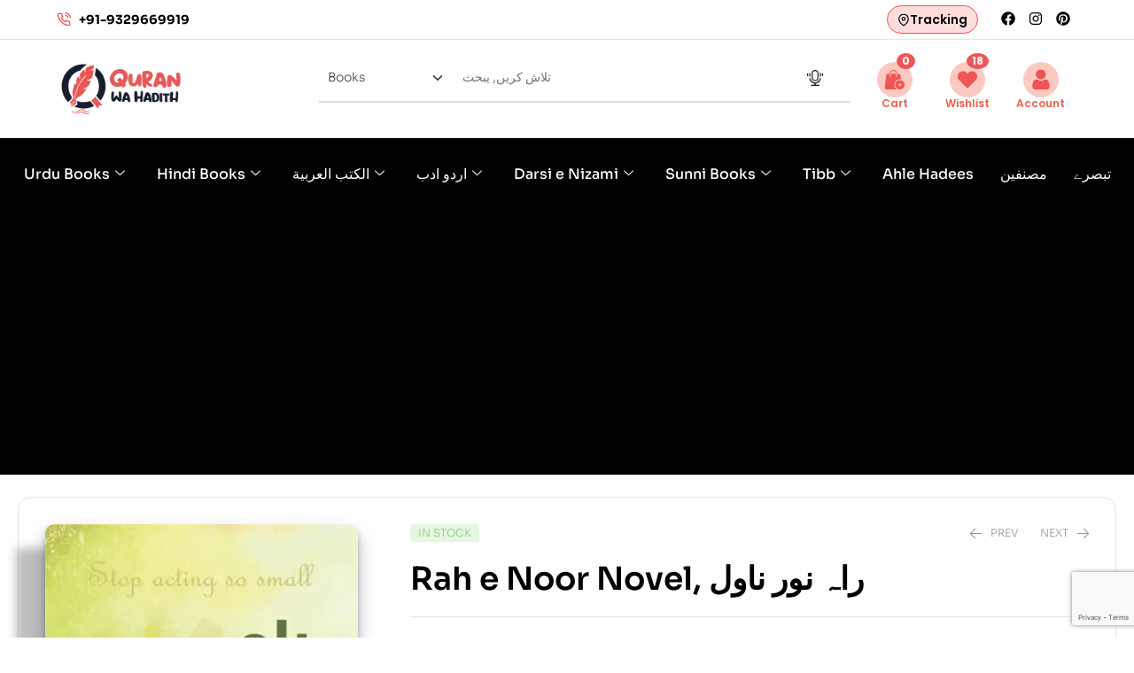

--- FILE ---
content_type: text/html; charset=UTF-8
request_url: https://quranwahadith.com/product/rah-e-noor/
body_size: 98552
content:

<!DOCTYPE html>
<html lang="en-US">

<head>
	<meta charset="UTF-8">
	<meta name="viewport" content="width=device-width, initial-scale=1.0" />
		<meta name='robots' content='index, follow, max-image-preview:large, max-snippet:-1, max-video-preview:-1' />
	<style>img:is([sizes="auto" i], [sizes^="auto," i]) { contain-intrinsic-size: 3000px 1500px }</style>
	<link rel="dns-prefetch" href="//fonts.googleapis.com">
<link rel="dns-prefetch" href="//s.w.org">

	<!-- This site is optimized with the Yoast SEO plugin v26.3 - https://yoast.com/wordpress/plugins/seo/ -->
	<title>Rah e Noor | Rah e Noor Novel | Sumaira Hameed | راہ نور | راہ نور ناول |</title>
	<meta name="description" content="Rah e Noor Novel Sumaira Hameed | راہ نور ناول سمیرا حمید |" />
	<link rel="canonical" href="https://quranwahadith.com/product/rah-e-noor/" />
	<meta property="og:locale" content="en_US" />
	<meta property="og:type" content="article" />
	<meta property="og:title" content="Rah e Noor | Rah e Noor Novel | Sumaira Hameed | راہ نور | راہ نور ناول |" />
	<meta property="og:description" content="Rah e Noor Novel Sumaira Hameed | راہ نور ناول سمیرا حمید |" />
	<meta property="og:url" content="https://quranwahadith.com/product/rah-e-noor/" />
	<meta property="og:site_name" content="QuranWaHadith" />
	<meta property="article:publisher" content="https://www.facebook.com/quranwahadithcom/" />
	<meta property="article:modified_time" content="2021-11-22T13:43:29+00:00" />
	<meta property="og:image" content="https://quranwahadith.com/wp-content/uploads/2021/11/Rah-e-Noor.jpg" />
	<meta property="og:image:width" content="311" />
	<meta property="og:image:height" content="480" />
	<meta property="og:image:type" content="image/jpeg" />
	<meta name="twitter:card" content="summary_large_image" />
	<meta name="twitter:site" content="@quranwhadith" />
	<script type="application/ld+json" class="yoast-schema-graph">{"@context":"https://schema.org","@graph":[{"@type":"WebPage","@id":"https://quranwahadith.com/product/rah-e-noor/","url":"https://quranwahadith.com/product/rah-e-noor/","name":"Rah e Noor | Rah e Noor Novel | Sumaira Hameed | راہ نور | راہ نور ناول |","isPartOf":{"@id":"https://quranwahadith.com/#website"},"primaryImageOfPage":{"@id":"https://quranwahadith.com/product/rah-e-noor/#primaryimage"},"image":{"@id":"https://quranwahadith.com/product/rah-e-noor/#primaryimage"},"thumbnailUrl":"https://quranwahadith.com/wp-content/uploads/2021/11/Rah-e-Noor.jpg","datePublished":"2021-11-22T13:42:49+00:00","dateModified":"2021-11-22T13:43:29+00:00","description":"Rah e Noor Novel Sumaira Hameed | راہ نور ناول سمیرا حمید |","breadcrumb":{"@id":"https://quranwahadith.com/product/rah-e-noor/#breadcrumb"},"inLanguage":"en-US","potentialAction":[{"@type":"ReadAction","target":["https://quranwahadith.com/product/rah-e-noor/"]}]},{"@type":"ImageObject","inLanguage":"en-US","@id":"https://quranwahadith.com/product/rah-e-noor/#primaryimage","url":"https://quranwahadith.com/wp-content/uploads/2021/11/Rah-e-Noor.jpg","contentUrl":"https://quranwahadith.com/wp-content/uploads/2021/11/Rah-e-Noor.jpg","width":311,"height":480,"caption":"Rah e Noor"},{"@type":"BreadcrumbList","@id":"https://quranwahadith.com/product/rah-e-noor/#breadcrumb","itemListElement":[{"@type":"ListItem","position":1,"name":"Home","item":"https://quranwahadith.com/"},{"@type":"ListItem","position":2,"name":"Shop","item":"https://quranwahadith.com/shop/"},{"@type":"ListItem","position":3,"name":"Rah e Noor Novel, راہ نور ناول"}]},{"@type":"WebSite","@id":"https://quranwahadith.com/#website","url":"https://quranwahadith.com/","name":"QuranWaHadith","description":"Qura Wa Hadith | Best Islamic Books Website | World Wide Shipping","publisher":{"@id":"https://quranwahadith.com/#organization"},"potentialAction":[{"@type":"SearchAction","target":{"@type":"EntryPoint","urlTemplate":"https://quranwahadith.com/?s={search_term_string}"},"query-input":{"@type":"PropertyValueSpecification","valueRequired":true,"valueName":"search_term_string"}}],"inLanguage":"en-US"},{"@type":"Organization","@id":"https://quranwahadith.com/#organization","name":"Quran Wa Hadith","url":"https://quranwahadith.com/","logo":{"@type":"ImageObject","inLanguage":"en-US","@id":"https://quranwahadith.com/#/schema/logo/image/","url":"https://quranwahadith.com/wp-content/uploads/2024/02/PNG-Fevicon-1.png","contentUrl":"https://quranwahadith.com/wp-content/uploads/2024/02/PNG-Fevicon-1.png","width":220,"height":254,"caption":"Quran Wa Hadith"},"image":{"@id":"https://quranwahadith.com/#/schema/logo/image/"},"sameAs":["https://www.facebook.com/quranwahadithcom/","https://x.com/quranwhadith","https://in.pinterest.com/quranwahadith/"]}]}</script>
	<!-- / Yoast SEO plugin. -->


<link rel='dns-prefetch' href='//cdn.jsdelivr.net' />
<link rel='dns-prefetch' href='//cdnjs.cloudflare.com' />
<link rel='dns-prefetch' href='//fonts.googleapis.com' />
<link rel="alternate" type="application/rss+xml" title="QuranWaHadith &raquo; Feed" href="https://quranwahadith.com/feed/" />
<link rel="alternate" type="application/rss+xml" title="QuranWaHadith &raquo; Comments Feed" href="https://quranwahadith.com/comments/feed/" />
<script>
window._wpemojiSettings = {"baseUrl":"https:\/\/s.w.org\/images\/core\/emoji\/16.0.1\/72x72\/","ext":".png","svgUrl":"https:\/\/s.w.org\/images\/core\/emoji\/16.0.1\/svg\/","svgExt":".svg","source":{"concatemoji":"https:\/\/quranwahadith.com\/wp-includes\/js\/wp-emoji-release.min.js?ver=6.8.3"}};
/*! This file is auto-generated */
!function(s,n){var o,i,e;function c(e){try{var t={supportTests:e,timestamp:(new Date).valueOf()};sessionStorage.setItem(o,JSON.stringify(t))}catch(e){}}function p(e,t,n){e.clearRect(0,0,e.canvas.width,e.canvas.height),e.fillText(t,0,0);var t=new Uint32Array(e.getImageData(0,0,e.canvas.width,e.canvas.height).data),a=(e.clearRect(0,0,e.canvas.width,e.canvas.height),e.fillText(n,0,0),new Uint32Array(e.getImageData(0,0,e.canvas.width,e.canvas.height).data));return t.every(function(e,t){return e===a[t]})}function u(e,t){e.clearRect(0,0,e.canvas.width,e.canvas.height),e.fillText(t,0,0);for(var n=e.getImageData(16,16,1,1),a=0;a<n.data.length;a++)if(0!==n.data[a])return!1;return!0}function f(e,t,n,a){switch(t){case"flag":return n(e,"\ud83c\udff3\ufe0f\u200d\u26a7\ufe0f","\ud83c\udff3\ufe0f\u200b\u26a7\ufe0f")?!1:!n(e,"\ud83c\udde8\ud83c\uddf6","\ud83c\udde8\u200b\ud83c\uddf6")&&!n(e,"\ud83c\udff4\udb40\udc67\udb40\udc62\udb40\udc65\udb40\udc6e\udb40\udc67\udb40\udc7f","\ud83c\udff4\u200b\udb40\udc67\u200b\udb40\udc62\u200b\udb40\udc65\u200b\udb40\udc6e\u200b\udb40\udc67\u200b\udb40\udc7f");case"emoji":return!a(e,"\ud83e\udedf")}return!1}function g(e,t,n,a){var r="undefined"!=typeof WorkerGlobalScope&&self instanceof WorkerGlobalScope?new OffscreenCanvas(300,150):s.createElement("canvas"),o=r.getContext("2d",{willReadFrequently:!0}),i=(o.textBaseline="top",o.font="600 32px Arial",{});return e.forEach(function(e){i[e]=t(o,e,n,a)}),i}function t(e){var t=s.createElement("script");t.src=e,t.defer=!0,s.head.appendChild(t)}"undefined"!=typeof Promise&&(o="wpEmojiSettingsSupports",i=["flag","emoji"],n.supports={everything:!0,everythingExceptFlag:!0},e=new Promise(function(e){s.addEventListener("DOMContentLoaded",e,{once:!0})}),new Promise(function(t){var n=function(){try{var e=JSON.parse(sessionStorage.getItem(o));if("object"==typeof e&&"number"==typeof e.timestamp&&(new Date).valueOf()<e.timestamp+604800&&"object"==typeof e.supportTests)return e.supportTests}catch(e){}return null}();if(!n){if("undefined"!=typeof Worker&&"undefined"!=typeof OffscreenCanvas&&"undefined"!=typeof URL&&URL.createObjectURL&&"undefined"!=typeof Blob)try{var e="postMessage("+g.toString()+"("+[JSON.stringify(i),f.toString(),p.toString(),u.toString()].join(",")+"));",a=new Blob([e],{type:"text/javascript"}),r=new Worker(URL.createObjectURL(a),{name:"wpTestEmojiSupports"});return void(r.onmessage=function(e){c(n=e.data),r.terminate(),t(n)})}catch(e){}c(n=g(i,f,p,u))}t(n)}).then(function(e){for(var t in e)n.supports[t]=e[t],n.supports.everything=n.supports.everything&&n.supports[t],"flag"!==t&&(n.supports.everythingExceptFlag=n.supports.everythingExceptFlag&&n.supports[t]);n.supports.everythingExceptFlag=n.supports.everythingExceptFlag&&!n.supports.flag,n.DOMReady=!1,n.readyCallback=function(){n.DOMReady=!0}}).then(function(){return e}).then(function(){var e;n.supports.everything||(n.readyCallback(),(e=n.source||{}).concatemoji?t(e.concatemoji):e.wpemoji&&e.twemoji&&(t(e.twemoji),t(e.wpemoji)))}))}((window,document),window._wpemojiSettings);
</script>
<link rel='stylesheet' id='elementor-frontend-css' href='https://quranwahadith.com/wp-content/uploads/elementor/css/custom-frontend.min.css?ver=1762337579' media='all' />
<link rel='stylesheet' id='elementor-post-69696-css' href='https://quranwahadith.com/wp-content/uploads/elementor/css/post-69696.css?ver=1762337578' media='all' />
<link rel='stylesheet' id='elementor-post-69089-css' href='https://quranwahadith.com/wp-content/uploads/elementor/css/post-69089.css?ver=1762337578' media='all' />
<style id='wp-emoji-styles-inline-css'>

	img.wp-smiley, img.emoji {
		display: inline !important;
		border: none !important;
		box-shadow: none !important;
		height: 1em !important;
		width: 1em !important;
		margin: 0 0.07em !important;
		vertical-align: -0.1em !important;
		background: none !important;
		padding: 0 !important;
	}
</style>
<link rel='stylesheet' id='wp-block-library-css' href='https://quranwahadith.com/wp-includes/css/dist/block-library/style.min.css?ver=6.8.3' media='all' />
<style id='wp-block-library-theme-inline-css'>
.wp-block-audio :where(figcaption){color:#555;font-size:13px;text-align:center}.is-dark-theme .wp-block-audio :where(figcaption){color:#ffffffa6}.wp-block-audio{margin:0 0 1em}.wp-block-code{border:1px solid #ccc;border-radius:4px;font-family:Menlo,Consolas,monaco,monospace;padding:.8em 1em}.wp-block-embed :where(figcaption){color:#555;font-size:13px;text-align:center}.is-dark-theme .wp-block-embed :where(figcaption){color:#ffffffa6}.wp-block-embed{margin:0 0 1em}.blocks-gallery-caption{color:#555;font-size:13px;text-align:center}.is-dark-theme .blocks-gallery-caption{color:#ffffffa6}:root :where(.wp-block-image figcaption){color:#555;font-size:13px;text-align:center}.is-dark-theme :root :where(.wp-block-image figcaption){color:#ffffffa6}.wp-block-image{margin:0 0 1em}.wp-block-pullquote{border-bottom:4px solid;border-top:4px solid;color:currentColor;margin-bottom:1.75em}.wp-block-pullquote cite,.wp-block-pullquote footer,.wp-block-pullquote__citation{color:currentColor;font-size:.8125em;font-style:normal;text-transform:uppercase}.wp-block-quote{border-left:.25em solid;margin:0 0 1.75em;padding-left:1em}.wp-block-quote cite,.wp-block-quote footer{color:currentColor;font-size:.8125em;font-style:normal;position:relative}.wp-block-quote:where(.has-text-align-right){border-left:none;border-right:.25em solid;padding-left:0;padding-right:1em}.wp-block-quote:where(.has-text-align-center){border:none;padding-left:0}.wp-block-quote.is-large,.wp-block-quote.is-style-large,.wp-block-quote:where(.is-style-plain){border:none}.wp-block-search .wp-block-search__label{font-weight:700}.wp-block-search__button{border:1px solid #ccc;padding:.375em .625em}:where(.wp-block-group.has-background){padding:1.25em 2.375em}.wp-block-separator.has-css-opacity{opacity:.4}.wp-block-separator{border:none;border-bottom:2px solid;margin-left:auto;margin-right:auto}.wp-block-separator.has-alpha-channel-opacity{opacity:1}.wp-block-separator:not(.is-style-wide):not(.is-style-dots){width:100px}.wp-block-separator.has-background:not(.is-style-dots){border-bottom:none;height:1px}.wp-block-separator.has-background:not(.is-style-wide):not(.is-style-dots){height:2px}.wp-block-table{margin:0 0 1em}.wp-block-table td,.wp-block-table th{word-break:normal}.wp-block-table :where(figcaption){color:#555;font-size:13px;text-align:center}.is-dark-theme .wp-block-table :where(figcaption){color:#ffffffa6}.wp-block-video :where(figcaption){color:#555;font-size:13px;text-align:center}.is-dark-theme .wp-block-video :where(figcaption){color:#ffffffa6}.wp-block-video{margin:0 0 1em}:root :where(.wp-block-template-part.has-background){margin-bottom:0;margin-top:0;padding:1.25em 2.375em}
</style>
<style id='classic-theme-styles-inline-css'>
/*! This file is auto-generated */
.wp-block-button__link{color:#fff;background-color:#32373c;border-radius:9999px;box-shadow:none;text-decoration:none;padding:calc(.667em + 2px) calc(1.333em + 2px);font-size:1.125em}.wp-block-file__button{background:#32373c;color:#fff;text-decoration:none}
</style>
<link rel='stylesheet' id='bookory-gutenberg-blocks-css' href='https://quranwahadith.com/wp-content/themes/bookory/assets/css/base/gutenberg-blocks.css?ver=2.1.6' media='all' />
<style id='global-styles-inline-css'>
:root{--wp--preset--aspect-ratio--square: 1;--wp--preset--aspect-ratio--4-3: 4/3;--wp--preset--aspect-ratio--3-4: 3/4;--wp--preset--aspect-ratio--3-2: 3/2;--wp--preset--aspect-ratio--2-3: 2/3;--wp--preset--aspect-ratio--16-9: 16/9;--wp--preset--aspect-ratio--9-16: 9/16;--wp--preset--color--black: #000000;--wp--preset--color--cyan-bluish-gray: #abb8c3;--wp--preset--color--white: #ffffff;--wp--preset--color--pale-pink: #f78da7;--wp--preset--color--vivid-red: #cf2e2e;--wp--preset--color--luminous-vivid-orange: #ff6900;--wp--preset--color--luminous-vivid-amber: #fcb900;--wp--preset--color--light-green-cyan: #7bdcb5;--wp--preset--color--vivid-green-cyan: #00d084;--wp--preset--color--pale-cyan-blue: #8ed1fc;--wp--preset--color--vivid-cyan-blue: #0693e3;--wp--preset--color--vivid-purple: #9b51e0;--wp--preset--gradient--vivid-cyan-blue-to-vivid-purple: linear-gradient(135deg,rgba(6,147,227,1) 0%,rgb(155,81,224) 100%);--wp--preset--gradient--light-green-cyan-to-vivid-green-cyan: linear-gradient(135deg,rgb(122,220,180) 0%,rgb(0,208,130) 100%);--wp--preset--gradient--luminous-vivid-amber-to-luminous-vivid-orange: linear-gradient(135deg,rgba(252,185,0,1) 0%,rgba(255,105,0,1) 100%);--wp--preset--gradient--luminous-vivid-orange-to-vivid-red: linear-gradient(135deg,rgba(255,105,0,1) 0%,rgb(207,46,46) 100%);--wp--preset--gradient--very-light-gray-to-cyan-bluish-gray: linear-gradient(135deg,rgb(238,238,238) 0%,rgb(169,184,195) 100%);--wp--preset--gradient--cool-to-warm-spectrum: linear-gradient(135deg,rgb(74,234,220) 0%,rgb(151,120,209) 20%,rgb(207,42,186) 40%,rgb(238,44,130) 60%,rgb(251,105,98) 80%,rgb(254,248,76) 100%);--wp--preset--gradient--blush-light-purple: linear-gradient(135deg,rgb(255,206,236) 0%,rgb(152,150,240) 100%);--wp--preset--gradient--blush-bordeaux: linear-gradient(135deg,rgb(254,205,165) 0%,rgb(254,45,45) 50%,rgb(107,0,62) 100%);--wp--preset--gradient--luminous-dusk: linear-gradient(135deg,rgb(255,203,112) 0%,rgb(199,81,192) 50%,rgb(65,88,208) 100%);--wp--preset--gradient--pale-ocean: linear-gradient(135deg,rgb(255,245,203) 0%,rgb(182,227,212) 50%,rgb(51,167,181) 100%);--wp--preset--gradient--electric-grass: linear-gradient(135deg,rgb(202,248,128) 0%,rgb(113,206,126) 100%);--wp--preset--gradient--midnight: linear-gradient(135deg,rgb(2,3,129) 0%,rgb(40,116,252) 100%);--wp--preset--font-size--small: 14px;--wp--preset--font-size--medium: 23px;--wp--preset--font-size--large: 26px;--wp--preset--font-size--x-large: 42px;--wp--preset--font-size--normal: 16px;--wp--preset--font-size--huge: 37px;--wp--preset--spacing--20: 0.44rem;--wp--preset--spacing--30: 0.67rem;--wp--preset--spacing--40: 1rem;--wp--preset--spacing--50: 1.5rem;--wp--preset--spacing--60: 2.25rem;--wp--preset--spacing--70: 3.38rem;--wp--preset--spacing--80: 5.06rem;--wp--preset--shadow--natural: 6px 6px 9px rgba(0, 0, 0, 0.2);--wp--preset--shadow--deep: 12px 12px 50px rgba(0, 0, 0, 0.4);--wp--preset--shadow--sharp: 6px 6px 0px rgba(0, 0, 0, 0.2);--wp--preset--shadow--outlined: 6px 6px 0px -3px rgba(255, 255, 255, 1), 6px 6px rgba(0, 0, 0, 1);--wp--preset--shadow--crisp: 6px 6px 0px rgba(0, 0, 0, 1);}:where(.is-layout-flex){gap: 0.5em;}:where(.is-layout-grid){gap: 0.5em;}body .is-layout-flex{display: flex;}.is-layout-flex{flex-wrap: wrap;align-items: center;}.is-layout-flex > :is(*, div){margin: 0;}body .is-layout-grid{display: grid;}.is-layout-grid > :is(*, div){margin: 0;}:where(.wp-block-columns.is-layout-flex){gap: 2em;}:where(.wp-block-columns.is-layout-grid){gap: 2em;}:where(.wp-block-post-template.is-layout-flex){gap: 1.25em;}:where(.wp-block-post-template.is-layout-grid){gap: 1.25em;}.has-black-color{color: var(--wp--preset--color--black) !important;}.has-cyan-bluish-gray-color{color: var(--wp--preset--color--cyan-bluish-gray) !important;}.has-white-color{color: var(--wp--preset--color--white) !important;}.has-pale-pink-color{color: var(--wp--preset--color--pale-pink) !important;}.has-vivid-red-color{color: var(--wp--preset--color--vivid-red) !important;}.has-luminous-vivid-orange-color{color: var(--wp--preset--color--luminous-vivid-orange) !important;}.has-luminous-vivid-amber-color{color: var(--wp--preset--color--luminous-vivid-amber) !important;}.has-light-green-cyan-color{color: var(--wp--preset--color--light-green-cyan) !important;}.has-vivid-green-cyan-color{color: var(--wp--preset--color--vivid-green-cyan) !important;}.has-pale-cyan-blue-color{color: var(--wp--preset--color--pale-cyan-blue) !important;}.has-vivid-cyan-blue-color{color: var(--wp--preset--color--vivid-cyan-blue) !important;}.has-vivid-purple-color{color: var(--wp--preset--color--vivid-purple) !important;}.has-black-background-color{background-color: var(--wp--preset--color--black) !important;}.has-cyan-bluish-gray-background-color{background-color: var(--wp--preset--color--cyan-bluish-gray) !important;}.has-white-background-color{background-color: var(--wp--preset--color--white) !important;}.has-pale-pink-background-color{background-color: var(--wp--preset--color--pale-pink) !important;}.has-vivid-red-background-color{background-color: var(--wp--preset--color--vivid-red) !important;}.has-luminous-vivid-orange-background-color{background-color: var(--wp--preset--color--luminous-vivid-orange) !important;}.has-luminous-vivid-amber-background-color{background-color: var(--wp--preset--color--luminous-vivid-amber) !important;}.has-light-green-cyan-background-color{background-color: var(--wp--preset--color--light-green-cyan) !important;}.has-vivid-green-cyan-background-color{background-color: var(--wp--preset--color--vivid-green-cyan) !important;}.has-pale-cyan-blue-background-color{background-color: var(--wp--preset--color--pale-cyan-blue) !important;}.has-vivid-cyan-blue-background-color{background-color: var(--wp--preset--color--vivid-cyan-blue) !important;}.has-vivid-purple-background-color{background-color: var(--wp--preset--color--vivid-purple) !important;}.has-black-border-color{border-color: var(--wp--preset--color--black) !important;}.has-cyan-bluish-gray-border-color{border-color: var(--wp--preset--color--cyan-bluish-gray) !important;}.has-white-border-color{border-color: var(--wp--preset--color--white) !important;}.has-pale-pink-border-color{border-color: var(--wp--preset--color--pale-pink) !important;}.has-vivid-red-border-color{border-color: var(--wp--preset--color--vivid-red) !important;}.has-luminous-vivid-orange-border-color{border-color: var(--wp--preset--color--luminous-vivid-orange) !important;}.has-luminous-vivid-amber-border-color{border-color: var(--wp--preset--color--luminous-vivid-amber) !important;}.has-light-green-cyan-border-color{border-color: var(--wp--preset--color--light-green-cyan) !important;}.has-vivid-green-cyan-border-color{border-color: var(--wp--preset--color--vivid-green-cyan) !important;}.has-pale-cyan-blue-border-color{border-color: var(--wp--preset--color--pale-cyan-blue) !important;}.has-vivid-cyan-blue-border-color{border-color: var(--wp--preset--color--vivid-cyan-blue) !important;}.has-vivid-purple-border-color{border-color: var(--wp--preset--color--vivid-purple) !important;}.has-vivid-cyan-blue-to-vivid-purple-gradient-background{background: var(--wp--preset--gradient--vivid-cyan-blue-to-vivid-purple) !important;}.has-light-green-cyan-to-vivid-green-cyan-gradient-background{background: var(--wp--preset--gradient--light-green-cyan-to-vivid-green-cyan) !important;}.has-luminous-vivid-amber-to-luminous-vivid-orange-gradient-background{background: var(--wp--preset--gradient--luminous-vivid-amber-to-luminous-vivid-orange) !important;}.has-luminous-vivid-orange-to-vivid-red-gradient-background{background: var(--wp--preset--gradient--luminous-vivid-orange-to-vivid-red) !important;}.has-very-light-gray-to-cyan-bluish-gray-gradient-background{background: var(--wp--preset--gradient--very-light-gray-to-cyan-bluish-gray) !important;}.has-cool-to-warm-spectrum-gradient-background{background: var(--wp--preset--gradient--cool-to-warm-spectrum) !important;}.has-blush-light-purple-gradient-background{background: var(--wp--preset--gradient--blush-light-purple) !important;}.has-blush-bordeaux-gradient-background{background: var(--wp--preset--gradient--blush-bordeaux) !important;}.has-luminous-dusk-gradient-background{background: var(--wp--preset--gradient--luminous-dusk) !important;}.has-pale-ocean-gradient-background{background: var(--wp--preset--gradient--pale-ocean) !important;}.has-electric-grass-gradient-background{background: var(--wp--preset--gradient--electric-grass) !important;}.has-midnight-gradient-background{background: var(--wp--preset--gradient--midnight) !important;}.has-small-font-size{font-size: var(--wp--preset--font-size--small) !important;}.has-medium-font-size{font-size: var(--wp--preset--font-size--medium) !important;}.has-large-font-size{font-size: var(--wp--preset--font-size--large) !important;}.has-x-large-font-size{font-size: var(--wp--preset--font-size--x-large) !important;}
:where(.wp-block-post-template.is-layout-flex){gap: 1.25em;}:where(.wp-block-post-template.is-layout-grid){gap: 1.25em;}
:where(.wp-block-columns.is-layout-flex){gap: 2em;}:where(.wp-block-columns.is-layout-grid){gap: 2em;}
:root :where(.wp-block-pullquote){font-size: 1.5em;line-height: 1.6;}
</style>
<link rel='stylesheet' id='sr7css-css' href='//quranwahadith.com/wp-content/mu-plugins/revslider/public/css/sr7.css?ver=6.7.18' media='all' />
<link rel='stylesheet' id='contact-form-7-css' href='https://quranwahadith.com/wp-content/plugins/contact-form-7/includes/css/styles.css?ver=6.1.3' media='all' />
<link rel='stylesheet' id='photoswipe-css' href='https://quranwahadith.com/wp-content/plugins/woocommerce/assets/css/photoswipe/photoswipe.min.css?ver=10.3.4' media='all' />
<link rel='stylesheet' id='photoswipe-default-skin-css' href='https://quranwahadith.com/wp-content/plugins/woocommerce/assets/css/photoswipe/default-skin/default-skin.min.css?ver=10.3.4' media='all' />
<style id='woocommerce-inline-inline-css'>
.woocommerce form .form-row .required { visibility: visible; }
</style>
<link rel='stylesheet' id='perfect-scrollbar-css' href='https://quranwahadith.com/wp-content/mu-plugins/woo-smart-wishlist/assets/libs/perfect-scrollbar/css/perfect-scrollbar.min.css?ver=6.8.3' media='all' />
<link rel='stylesheet' id='perfect-scrollbar-wpc-css' href='https://quranwahadith.com/wp-content/mu-plugins/woo-smart-wishlist/assets/libs/perfect-scrollbar/css/custom-theme.css?ver=6.8.3' media='all' />
<link rel='stylesheet' id='woosw-icons-css' href='https://quranwahadith.com/wp-content/mu-plugins/woo-smart-wishlist/assets/css/icons.css?ver=4.9.9' media='all' />
<link rel='stylesheet' id='woosw-frontend-css' href='https://quranwahadith.com/wp-content/mu-plugins/woo-smart-wishlist/assets/css/frontend.css?ver=4.9.9' media='all' />
<style id='woosw-frontend-inline-css'>
.woosw-popup .woosw-popup-inner .woosw-popup-content .woosw-popup-content-bot .woosw-notice { background-color: #5fbd74; } .woosw-popup .woosw-popup-inner .woosw-popup-content .woosw-popup-content-bot .woosw-popup-content-bot-inner a:hover { color: #5fbd74; border-color: #5fbd74; } 
</style>
<link rel='stylesheet' id='brands-styles-css' href='https://quranwahadith.com/wp-content/plugins/woocommerce/assets/css/brands.css?ver=10.3.4' media='all' />
<link rel='stylesheet' id='bookory-style-css' href='https://quranwahadith.com/wp-content/themes/bookory/style.css?ver=2.1.6' media='all' />
<link rel='stylesheet' id='slick-css' href='https://quranwahadith.com/wp-content/themes/bookory/assets/css/base/slick.css?ver=2.1.6' media='all' />
<link rel='stylesheet' id='slick-theme-css' href='https://quranwahadith.com/wp-content/themes/bookory/assets/css/base/slick-theme.css?ver=2.1.6' media='all' />
<link rel='stylesheet' id='bookory-fonts-css' href='//fonts.googleapis.com/css?family=Sora:300,400,500,600,700&#038;subset=latin%2Clatin-ext&#038;display=swap' media='all' />
<link rel='stylesheet' id='slick-carousel-css-css' href='https://cdn.jsdelivr.net/npm/slick-carousel@1.8.1/slick/slick.css?ver=6.8.3' media='all' />
<link rel='stylesheet' id='slick-carousel-css' href='https://cdn.jsdelivr.net/npm/slick-carousel@1.8.1/slick/slick.css?ver=6.8.3' media='all' />
<link rel='stylesheet' id='slick-carousel-theme-css' href='https://cdn.jsdelivr.net/npm/slick-carousel@1.8.1/slick/slick-theme.css?ver=6.8.3' media='all' />
<link rel='stylesheet' id='slick-css-css' href='https://cdnjs.cloudflare.com/ajax/libs/slick-carousel/1.8.1/slick.min.css?ver=6.8.3' media='all' />
<link rel='stylesheet' id='slick-theme-css-css' href='https://cdnjs.cloudflare.com/ajax/libs/slick-carousel/1.8.1/slick-theme.min.css?ver=6.8.3' media='all' />
<link rel='stylesheet' id='dashicons-css' href='https://quranwahadith.com/wp-includes/css/dashicons.min.css?ver=6.8.3' media='all' />
<link rel='stylesheet' id='bookory-woocommerce-style-css' href='https://quranwahadith.com/wp-content/themes/bookory/assets/css/woocommerce/woocommerce.css?ver=2.1.6' media='all' />
<link rel='stylesheet' id='tooltipster-css' href='https://quranwahadith.com/wp-content/themes/bookory/assets/css/libs/tooltipster.bundle.min.css?ver=2.1.6' media='all' />
<link rel='stylesheet' id='magnific-popup-css' href='https://quranwahadith.com/wp-content/themes/bookory/assets/css/libs/magnific-popup.css?ver=2.1.6' media='all' />
<link rel='stylesheet' id='ekit-widget-styles-css' href='https://quranwahadith.com/wp-content/plugins/elementskit-lite/widgets/init/assets/css/widget-styles.css?ver=3.7.5' media='all' />
<link rel='stylesheet' id='ekit-responsive-css' href='https://quranwahadith.com/wp-content/plugins/elementskit-lite/widgets/init/assets/css/responsive.css?ver=3.7.5' media='all' />
<link rel='stylesheet' id='elementor-gf-local-poppins-css' href='https://quranwahadith.com/wp-content/uploads/elementor/google-fonts/css/poppins.css?ver=1755021869' media='all' />
<link rel='stylesheet' id='elementor-gf-local-sora-css' href='https://quranwahadith.com/wp-content/uploads/elementor/google-fonts/css/sora.css?ver=1755021870' media='all' />
<link rel='stylesheet' id='elementor-icons-ekiticons-css' href='https://quranwahadith.com/wp-content/plugins/elementskit-lite/modules/elementskit-icon-pack/assets/css/ekiticons.css?ver=3.7.5' media='all' />
<script src="//quranwahadith.com/wp-content/mu-plugins/revslider/public/js/libs/tptools.js?ver=6.7.18" id="tp-tools-js" async data-wp-strategy="async"></script>
<script src="//quranwahadith.com/wp-content/mu-plugins/revslider/public/js/sr7.js?ver=6.7.18" id="sr7-js" async data-wp-strategy="async"></script>
<script src="https://quranwahadith.com/wp-includes/js/jquery/jquery.min.js?ver=3.7.1" id="jquery-core-js"></script>
<script src="https://quranwahadith.com/wp-includes/js/jquery/jquery-migrate.min.js?ver=3.4.1" id="jquery-migrate-js"></script>
<script src="https://quranwahadith.com/wp-content/plugins/woocommerce/assets/js/jquery-blockui/jquery.blockUI.min.js?ver=2.7.0-wc.10.3.4" id="wc-jquery-blockui-js" defer data-wp-strategy="defer"></script>
<script id="wc-add-to-cart-js-extra">
var wc_add_to_cart_params = {"ajax_url":"\/wp-admin\/admin-ajax.php","wc_ajax_url":"\/?wc-ajax=%%endpoint%%","i18n_view_cart":"","cart_url":"https:\/\/quranwahadith.com\/cart\/","is_cart":"","cart_redirect_after_add":"no"};
</script>
<script src="https://quranwahadith.com/wp-content/plugins/woocommerce/assets/js/frontend/add-to-cart.min.js?ver=10.3.4" id="wc-add-to-cart-js" defer data-wp-strategy="defer"></script>
<script src="https://quranwahadith.com/wp-content/plugins/woocommerce/assets/js/zoom/jquery.zoom.min.js?ver=1.7.21-wc.10.3.4" id="wc-zoom-js" defer data-wp-strategy="defer"></script>
<script src="https://quranwahadith.com/wp-content/plugins/woocommerce/assets/js/flexslider/jquery.flexslider.min.js?ver=2.7.2-wc.10.3.4" id="wc-flexslider-js" defer data-wp-strategy="defer"></script>
<script src="https://quranwahadith.com/wp-content/plugins/woocommerce/assets/js/photoswipe/photoswipe.min.js?ver=4.1.1-wc.10.3.4" id="wc-photoswipe-js" defer data-wp-strategy="defer"></script>
<script src="https://quranwahadith.com/wp-content/plugins/woocommerce/assets/js/photoswipe/photoswipe-ui-default.min.js?ver=4.1.1-wc.10.3.4" id="wc-photoswipe-ui-default-js" defer data-wp-strategy="defer"></script>
<script id="wc-single-product-js-extra">
var wc_single_product_params = {"i18n_required_rating_text":"Please select a rating","i18n_rating_options":["1 of 5 stars","2 of 5 stars","3 of 5 stars","4 of 5 stars","5 of 5 stars"],"i18n_product_gallery_trigger_text":"View full-screen image gallery","review_rating_required":"yes","flexslider":{"rtl":false,"animation":"slide","smoothHeight":true,"directionNav":false,"controlNav":"thumbnails","slideshow":false,"animationSpeed":500,"animationLoop":false,"allowOneSlide":false},"zoom_enabled":"1","zoom_options":[],"photoswipe_enabled":"1","photoswipe_options":{"shareEl":false,"closeOnScroll":false,"history":false,"hideAnimationDuration":0,"showAnimationDuration":0},"flexslider_enabled":"1"};
</script>
<script src="https://quranwahadith.com/wp-content/plugins/woocommerce/assets/js/frontend/single-product.min.js?ver=10.3.4" id="wc-single-product-js" defer data-wp-strategy="defer"></script>
<script src="https://quranwahadith.com/wp-content/plugins/woocommerce/assets/js/js-cookie/js.cookie.min.js?ver=2.1.4-wc.10.3.4" id="wc-js-cookie-js" data-wp-strategy="defer"></script>
<script id="woocommerce-js-extra">
var woocommerce_params = {"ajax_url":"\/wp-admin\/admin-ajax.php","wc_ajax_url":"\/?wc-ajax=%%endpoint%%","i18n_password_show":"Show password","i18n_password_hide":"Hide password"};
</script>
<script src="https://quranwahadith.com/wp-content/plugins/woocommerce/assets/js/frontend/woocommerce.min.js?ver=10.3.4" id="woocommerce-js" defer data-wp-strategy="defer"></script>
<link rel="https://api.w.org/" href="https://quranwahadith.com/wp-json/" /><link rel="alternate" title="JSON" type="application/json" href="https://quranwahadith.com/wp-json/wp/v2/product/47721" /><link rel="EditURI" type="application/rsd+xml" title="RSD" href="https://quranwahadith.com/xmlrpc.php?rsd" />
<meta name="generator" content="WordPress 6.8.3" />
<meta name="generator" content="WooCommerce 10.3.4" />
<link rel='shortlink' href='https://quranwahadith.com/?p=47721' />
<link rel="alternate" title="oEmbed (JSON)" type="application/json+oembed" href="https://quranwahadith.com/wp-json/oembed/1.0/embed?url=https%3A%2F%2Fquranwahadith.com%2Fproduct%2Frah-e-noor%2F" />
<link rel="alternate" title="oEmbed (XML)" type="text/xml+oembed" href="https://quranwahadith.com/wp-json/oembed/1.0/embed?url=https%3A%2F%2Fquranwahadith.com%2Fproduct%2Frah-e-noor%2F&#038;format=xml" />
        <style>
            .paytm_response{padding:15px; margin-bottom: 20px; border: 1px solid transparent; border-radius: 4px; text-align: center;}
            .paytm_response.error-box{color: #a94442; background-color: #f2dede; border-color: #ebccd1;}
            .paytm_response.success-box{color: #155724; background-color: #d4edda; border-color: #c3e6cb;}
        </style>
             <style>
         .dynamic-category-menu {
             display: flex;
             flex-wrap: wrap;
             justify-content: space-between;
             width: 100%;
             padding: 20px;
             box-sizing: border-box;
         }
         .category-column {
             flex: 1;
             min-width: 180px;
             margin: 10px;
             background-color: #fff;
             border-radius: 8px;
             padding: 15px;
             transition: transform 0.3s ease;
         }
         .category-column:hover {
             transform: translateY(-5px);
         }
         .main-category {
             margin-top: 0;
             margin-bottom: 15px;
             padding-bottom: 10px;
         }
         .main-category a {
             color: #333;
             text-decoration: none;
             font-weight: bold;
             transition: color 0.3s ease;
         }
         .main-category a:hover {
             color: #007bff;
         }
         .subcategory-list {
             list-style-type: none;
             padding: 0;
             margin: 0;
         }
         .subcategory-list li {
             margin-bottom: 10px;
         }
         .subcategory-list a {
             color: #666;
             text-decoration: none;
             transition: color 0.3s ease, padding-left 0.3s ease;
         }
         .subcategory-list a:hover {
             color: #007bff;
         }
         .view-all {
             font-style: italic;
             margin-top: 10px;
         }
         .view-all a {
             color: #007bff;
         }
         .no-subcategories {
             color: #999;
             font-style: italic;
         }
         @media (max-width: 768px) {
             .dynamic-category-menu {
                 flex-direction: column;
             }
             .category-column {
                 width: 100%;
                 margin: 10px 0;
             }
         }
     </style>
         <style>
        .dynamic-category-menu {
            display: flex;
            flex-wrap: wrap;
            justify-content: space-between;
            width: 100%;
            padding: 20px;
            box-sizing: border-box;
            margin-bottom: 20px;
        }
        .category-column {
            flex: 1;
            min-width: 180px;
            max-width: calc(20% - 20px);
            margin: 10px;
            background-color: #fff;
            padding: 15px;
            transition: transform 0.3s ease;
			border-radius:0px;
        }
        .category-column:hover {
            transform: translateY(-5px);
        }
        .main-category {
            margin-top: 0;
            margin-bottom: 15px;
            padding-bottom: 10px;
			font-size:20px;
        }
        .main-category a {
            color: #F4402F !important;
            text-decoration: none;
            font-weight: bold;
            transition: color 0.3s ease;
        }
        .main-category a:hover {
            color: #007bff;
        }
        .subcategory-list {
            list-style-type: none;
            padding: 0;
            margin: 0;
        }
        .subcategory-list li {
            margin-bottom: 10px;
        }
        .subcategory-list a {
            color: #666;
            text-decoration: none;
            transition: color 0.3s ease, padding-left 0.3s ease;
        }
        .subcategory-list a:hover {
            color: #007bff;
        }
        .view-all {
            font-style: italic;
            margin-top: 10px;
        }
        .view-all a {
            color: #007bff;
        }
        .no-subcategories {
            color: #999;
            font-style: italic;
        }
        @media (max-width: 1200px) {
            .category-column {
                max-width: calc(33.333% - 20px);
            }
        }
        @media (max-width: 768px) {
           .dynamic-category-menu {
			   flex-direction: column;
			   padding: 10px 10px;
			   width: 90%;
			   margin:0;
			   }
            .category-column {
                width: 100%;
                max-width: 100%;
                margin: 10px 0;
            }
        }
    </style>
        <style>
        .dynamic-category-menu {
            display: flex;
            flex-wrap: wrap;
            gap: 20px;
            padding: 20px;
        }
        .category-column {
            flex: 1;
            min-width: 200px;
            background: #fff;
            padding: 15px;
        }
        .main-category {
            margin: 0 0 15px;
            padding-bottom: 10px;
        }
        .main-category a {
            color: #333;
            text-decoration: none;
            font-weight: bold;
        }
        .subcategory-list {
            list-style: none;
            padding: 0;
            margin: 0;
        }
        .subcategory-list li {
            margin-bottom: 8px;
        }
        .subcategory-list a {
            color: #666;
            text-decoration: none;
            transition: color 0.2s;
        }
        .subcategory-list a:hover {
            color: #007bff;
        }
        .view-all {
            margin-top: 15px;
        }
        .view-all a {
            color: #007bff;
            font-style: italic;
        }
        @media (max-width: 768px) {
            .category-column {
                flex: 0 0 100%;
            }
        }
    </style>
        <style>
     

        .featured-books-header {
            display: flex;
            justify-content: space-between;
            align-items: center;
            margin-bottom: 2rem;
        }

        .featured-books-title {
            font-size: 1.5rem;
            font-weight: 600;
            color: #333;
        }

        .category-tabs {
            display: flex;
            gap: 1rem;
        }

        .category-tab {
            padding: 0.5rem 1rem;
            border: none;
            background: none;
            cursor: pointer;
            font-weight: 500;
            color: #666;
            transition: color 0.3s;
        }

        .category-tab.active {
            color: #000;
            border-bottom: 2px solid #000;
        }

        .products-grid {
            display: grid;
            grid-template-columns: repeat(auto-fill, minmax(18%, 1fr));
            gap: 1rem;
            position: relative;
			align-items:center;
			justify-items:center;
        }

        .products-grid.loading::before {
            content: '';
            position: absolute;
            top: 0;
            left: 0;
            right: 0;
            bottom: 0;
            background: rgba(255, 255, 255, 0.7);
            z-index: 1;
        }

        .product-card {
            padding: 1rem;
            position: relative;
            transition: transform 0.3s ease;
        }

       

        .product-link {
            text-decoration: none;
            color: inherit;
            display: block;
        }

        .product-image {
            width: 100%;
            height: auto;
/*             margin-bottom: 1rem; */
            border-radius: 4px;
            transition: opacity 0.3s ease;
        }

        .product-link:hover .product-image {
            opacity: 0.9;
        }

        .product-title {
            font-size: 1rem;
            margin-bottom: 0.5rem;
            color: #333;
            transition: color 0.3s ease;
            overflow: hidden;
            text-overflow: ellipsis;
            display: -webkit-box;
            -webkit-line-clamp: 2;
            -webkit-box-orient: vertical;
        }

        .product-link:hover .product-title {
            color: #E91E63;
        }

        .product-price {
            color: #E91E63;
            font-weight: 600;
            margin: 0.5rem 0;
        }

        .product-actions {
            display: flex;
            justify-content: space-between;
            align-items: center;
            margin-top: 1rem;
        }

        .wishlist-button,
        .cart-button {
            border: none;
            background: none;
            cursor: pointer;
            padding: 0.5rem;
            transition: all 0.2s ease;
            position: relative;
        }

        .wishlist-button:hover,
        .cart-button:hover {
            transform: scale(1.1);
        }

        .wishlist-button svg,
        .cart-button svg {
            color: #666;
            transition: color 0.3s ease;
        }

        .wishlist-button:hover svg,
        .cart-button:hover svg {
            color: #E91E63;
        }

        .wishlist-button[data-added="true"] svg {
            fill: #E91E63;
            color: #E91E63;
        }

        /* Toast notification styles */
        .featured-books-toast {
            position: fixed;
            bottom: 20px;
            right: 20px;
            background: #333;
            color: white;
            padding: 1rem 2rem;
            border-radius: 4px;
            z-index: 1000;
            opacity: 0;
            transform: translateY(100%);
            transition: all 0.3s ease;
        }

        .featured-books-toast.show {
            opacity: 1;
            transform: translateY(0);
        }

        /* Loading spinner */
        .loading-spinner {
            display: none;
            position: absolute;
            top: 50%;
            left: 50%;
            transform: translate(-50%, -50%);
            z-index: 2;
        }

        .products-grid.loading .loading-spinner {
            display: block;
        }

        @media (max-width: 768px) {
            .featured-books-header {
                flex-direction: column;
                gap: 1rem;
            }
            
            .category-tabs {
                width: 100%;
                justify-content: center;
                flex-wrap:nowrap;
				gap:15px;
            }
            
            .products-grid {
                grid-template-columns: repeat(auto-fill, minmax(150px, 1fr));
            }
        }

        @media (max-width: 480px) {
           .products-grid {
    grid-template-columns: repeat(auto-fill, minmax(150px, 1fr));
    gap: 10px;
}
			.featured-books {
    padding: 1rem !important;
}
            
            .product-title {
                font-size: 0.9rem;
            }
        }
    </style>
            <style>
        @font-face {
            font-family: 'MehrNastaliq';
            src: url('https://quranwahadith.com/wp-content/uploads/2025/05/Mehr_Nastaliq_Web_version_10_beta.ttf') format('truetype');
            font-weight: normal;
            font-style: normal;
        }

        /*body, .entry-title, .entry-content, .post, .blog, .single-post {
            font-family: 'MehrNastaliq', serif !important;
        }*/
        </style>
            <style type="text/css">
        .wc-category-carousel-container {
            max-width: 1200px;
            margin: 0 auto;
            padding: 0 20px;
            position: relative;
            font-family: inherit;
        }

        .wc-carousel-title {
            text-align: center;
            font-size: 2.5rem;
            font-weight: 700;
            color: #333;
            margin-bottom: 3rem;
            letter-spacing: -0.5px;
        }

        .wc-carousel-wrapper {
            position: relative;
            overflow: hidden;
            padding: 0 60px;
        }

        .wc-carousel-track {
            display: flex;
            transition: transform 0.5s ease-in-out;
            gap: 2rem;
        }

        .wc-category-item {
            flex: 0 0 auto;
            width: 200px;
            text-align: center;
            cursor: pointer;
            transition: transform 0.3s ease, box-shadow 0.3s ease;
        }

        /*.wc-category-item:hover {*/
        /*    transform: translateY(-10px);*/
        /*}*/

        .wc-category-icon {
            width: 150px;
            height: 150px;
            border-radius: 50%;
            margin: 0 auto 1.5rem;
            display: flex;
            align-items: center;
            justify-content: center;
            position: relative;
            transition: transform 0.3s ease, box-shadow 0.3s ease;
            box-shadow: 0 4px 20px rgba(0, 0, 0, 0.1);
        }

        .wc-category-item:hover .wc-category-icon {
            transform: scale(1.1);
            box-shadow: 0 8px 30px rgba(0, 0, 0, 0.15);
        }

        .wc-category-icon img {
            width: 88px;
            height: 88px;
            object-fit: cover;
            border-radius: 50%;
        }

        .wc-category-icon svg {
            width: 60px;
            height: 60px;
            fill: #333;
        }

        .wc-category-name {
            font-size: 1.25rem;
            font-weight: 600;
            color: #333;
            margin-bottom: 0.5rem;
            line-height: 1.4;
        }

        .wc-product-count {
            display: block;
            font-size: 0.85rem;
            color: #666;
            margin-bottom: 0.75rem;
        }

        .wc-category-link {
            display: inline-block;
            font-size: 0.9rem;
            font-weight: 500;
            text-decoration: none;
            padding: 8px 16px;
            border-radius: 20px;
            transition: all 0.3s ease;
            border: 2px solid transparent;
        }

        .wc-category-link.red { color: #e74c3c; border-color: #e74c3c; }
        .wc-category-link.green { color: #00b894; border-color: #00b894; }
        .wc-category-link.orange { color: #e17055; border-color: #e17055; }
        .wc-category-link.gray { color: #636e72; border-color: #636e72; }
        .wc-category-link.purple { color: #a29bfe; border-color: #a29bfe; }
        .wc-category-link.blue { color: #74b9ff; border-color: #74b9ff; }
        .wc-category-link.pink { color: #fd79a8; border-color: #fd79a8; }
        .wc-category-link.indigo { color: #3742fa; border-color: #3742fa; }

        .wc-category-link:hover {
            color: white !important;
            transform: translateY(-2px);
            box-shadow: 0 4px 15px rgba(0, 0, 0, 0.2);
        }

        .wc-category-link.red:hover { background-color: #e74c3c; }
        .wc-category-link.green:hover { background-color: #00b894; }
        .wc-category-link.orange:hover { background-color: #e17055; }
        .wc-category-link.gray:hover { background-color: #636e72; }
        .wc-category-link.purple:hover { background-color: #a29bfe; }
        .wc-category-link.blue:hover { background-color: #74b9ff; }
        .wc-category-link.pink:hover { background-color: #fd79a8; }
        .wc-category-link.indigo:hover { background-color: #3742fa; }

        .wc-nav-btn {
            position: absolute;
            top: 50%;
            transform: translateY(-50%);
            width: 50px;
            height: 50px;
            border-radius: 50%;
            border: 2px solid #e74c3c;
            background: white;
            cursor: pointer;
            display: flex;
            align-items: center;
            justify-content: center;
            transition: all 0.3s ease;
            z-index: 10;
            box-shadow: 0 4px 15px rgba(0, 0, 0, 0.1);
        }

        .wc-nav-btn:hover {
            background: #e74c3c;
            transform: translateY(-50%) scale(1.1);
            box-shadow: 0 6px 20px rgba(231, 76, 60, 0.3);
        }

        .wc-nav-btn:hover svg {
            fill: white;
        }

        .wc-nav-btn svg {
            width: 20px;
            height: 20px;
            fill: #e74c3c;
            transition: fill 0.3s ease;
        }

        .wc-nav-btn.wc-prev {
            left: 10px;
        }

        .wc-nav-btn.wc-next {
            right: 10px;
        }

        .wc-no-categories {
            text-align: center;
            padding: 2rem;
            color: #666;
        }

        /* Responsive Design */
        @media (max-width: 1024px) {
            .wc-category-item { width: 180px; }
            .wc-category-icon { width: 100px; height: 100px; }
            .wc-category-icon img, .wc-category-icon svg { width: 50px; height: 50px; }
            .wc-carousel-title { font-size: 2rem; }
        }

        @media (max-width: 768px) {
            .wc-carousel-wrapper { padding: 0 50px; }
            .wc-category-item { width: 160px; }
            .wc-category-icon { width: 90px; height: 90px; }
            .wc-category-icon img, .wc-category-icon svg { width: 45px; height: 45px; }
            .wc-category-name { font-size: 1.1rem; }
            .wc-carousel-title { font-size: 1.8rem; margin-bottom: 2rem; }
            .wc-nav-btn { width: 45px; height: 45px; }
            .wc-nav-btn svg { width: 18px; height: 18px; }
        }

        @media (max-width: 480px) {
            .wc-carousel-wrapper { padding: 0 40px; }
            .wc-category-item { width: 140px; }
            .wc-category-icon { width: 80px; height: 80px; }
            .wc-category-icon img, .wc-category-icon svg { width: 40px; height: 40px; }
            .wc-category-name { font-size: 1rem; }
            .wc-category-link { font-size: 0.8rem; padding: 6px 12px; }
            .wc-carousel-title { font-size: 1.5rem; }
            .wc-nav-btn { width: 40px; height: 40px; }
            .wc-nav-btn svg { width: 16px; height: 16px; }
        }

        /* Animation */
        .wc-category-item {
            opacity: 0;
            animation: wcFadeInUp 0.6s ease forwards;
        }

        .wc-category-item:nth-child(1) { animation-delay: 0.1s; }
        .wc-category-item:nth-child(2) { animation-delay: 0.2s; }
        .wc-category-item:nth-child(3) { animation-delay: 0.3s; }
        .wc-category-item:nth-child(4) { animation-delay: 0.4s; }
        .wc-category-item:nth-child(5) { animation-delay: 0.5s; }

        @keyframes wcFadeInUp {
            from { opacity: 0; transform: translateY(30px); }
            to { opacity: 1; transform: translateY(0); }
        }
    </style>
        <!-- Statcounter Code -->
    <script type="text/javascript">
        var sc_project = 10925328;
        var sc_invisible = 1;
        var sc_security = "2591e36b";
    </script>
    <script type="text/javascript" src="https://www.statcounter.com/counter/counter.js" async></script>
    <noscript>
        <div class="statcounter">
            <a title="Web Analytics Made Easy - StatCounter" href="https://statcounter.com/" target="_blank">
                <img class="statcounter" src="https://c.statcounter.com/10925328/0/2591e36b/1/" alt="Web Analytics Made Easy - StatCounter" loading="lazy">
            </a>
        </div>
    </noscript>

    <!-- Google Site Verification -->
    <meta name="google-site-verification" content="G32_4tKLAbcegzWyG2i1OJ4-d1NUK7beJwKcytjguS8" />

    <!-- Google Analytics -->
    <script async src="https://www.googletagmanager.com/gtag/js?id=G-6VC21DN0VK"></script>
    <script>
        window.dataLayer = window.dataLayer || [];
        function gtag() {
            dataLayer.push(arguments);
        }
        gtag('js', new Date());
        gtag('config', 'G-6VC21DN0VK');
    </script>

    <!-- Google Ads -->
    <script async src="https://pagead2.googlesyndication.com/pagead/js/adsbygoogle.js?client=ca-pub-7859731412334532"
            crossorigin="anonymous"></script>
        <style>
        .category-carousel-container {
            margin: 0 auto;
            padding: 40px 20px;
            position: relative;
        }

        button.max-discount-btn {
            background: none !important;
            padding: 0;
        }

        .category-carousel-header {
            text-align: center;
            margin-bottom: 40px;
        }

        .category-carousel-header h2 {
            font-size: 2.5rem;
            font-weight: 600;
            color: #333;
            margin: 0;
        }

        .category-carousel-wrapper {
            position: relative;
            overflow: hidden;
            margin: 0px 0px;
            padding-top: 10px;
        }

        .category-carousel-track {
            display: flex;
            transition: transform 0.5s ease;
            gap: 20px;
            align-content: center;
            justify-content: flex-start;
            align-items: center;
        }

        .category-item {
            flex: 0 0 auto;
            width: calc(20% - 16px); /* 5 items on desktop */
            text-align: center;
        }

        .category-link {
            text-decoration: none;
            color: inherit;
            display: block;
            transition: transform 0.3s ease;
        }

        .category-link:hover {
            transform: translateY(-5px);
        }

        .category-icon {
            width: 150px;
            height: 150px;
            border-radius: 50%;
            margin: 0 auto 20px;
            display: flex;
            align-items: center;
            justify-content: center;
            transition: transform 0.3s ease;
        }

        .category-icon img {
            width: 88px;
            height: 88px;
            object-fit: contain;
        }

        .default-icon {
            width: 60px;
            height: 60px;
        }

        .category-name {
            font-size: 1.2rem;
            font-weight: 400;
            color: #333;
            margin: 0 0 8px 0;
            font-family: Poppins !important;
        }

        .view-collection {
            font-size: 0.9rem;
            color: #666;
            cursor: pointer;
            transition: color 0.3s ease;
        }

        .category-link:hover .view-collection {
            color: #007cba;
        }

        .carousel-navigation {
            display: flex;
            justify-content: center;
            align-items: center;
            gap: 120px;
            margin-top: 40px;
        }

        .nav-btn {
            width: 50px;
            height: 50px;
            border-radius: 50% !important;
            border: 2px solid #ddd;
            background: white;
            cursor: pointer;
            display: flex;
            align-items: center;
            justify-content: center;
            transition: all 0.3s ease;
            color: #fff !important;
            box-shadow: 0 2px 4px rgba(0,0,0,0.1);
        }

        .nav-btn:hover {
            border-color: #007cba;
            background: #f8f9fa;
            color: #007cba;
            transform: scale(1.05);
        }

        .nav-btn:active {
            transform: scale(0.95);
        }

        .nav-icon {
            font-size: 14px;
            font-weight: bold;
            line-height: 1;
            color: #000 !important;
            transition: color 0.3s ease;
        }

        /* Tablet View - 4 cards */
        @media (max-width: 1024px) and (min-width: 769px) {
            .category-item {
                width: calc(25% - 15px); /* 4 items on tablet */
            }
            
            .category-carousel-track {
                gap: 20px;
            }
        }

        /* Mobile and Small Tablet View - 3 cards */
        @media (max-width: 768px) {
            .category-carousel-container {
                padding: 20px 10px;
            }
            
            .category-carousel-header h2 {
                font-size: 2rem;
            }
            
            .category-carousel-wrapper {
                margin: 0px 0px;
            }
            
            .category-item {
                width: calc(33.333% - 14px); /* 3 items on mobile */
            }
            
            .category-carousel-track {
                gap: 15px;
            }
            
            .category-icon {
                width: 100px;
                height: 100px;
            }
            
            .category-icon img {
                width: 50px;
                height: 50px;
            }
            
            .category-name {
                font-size: 1rem;
            }

            .nav-btn {
                width: 45px;
                height: 45px;
            }

            .nav-icon {
                font-size: 16px;
            }
        }

        /* Small Mobile View */
        @media (max-width: 480px) {
            .category-carousel-wrapper {
                margin: 0px;
            }
            
            .category-carousel-container {
                padding: 20px 5px;
            }
            
            .category-item {
                width: calc(33.333% - 10px); /* Still 3 items but smaller */
            }
            
            .category-carousel-track {
                gap: 10px;
            }
            
            .category-icon {
                width: 80px;
                height: 80px;
            }
            
            .category-icon img {
                width: 40px;
                height: 40px;
            }
            
            .nav-btn {
                width: 40px;
                height: 40px;
            }

            .nav-icon {
                width: 18px;
                height: 18px;
            }

            .category-name {
                font-size: 0.9rem;
            }
        }
    </style>
        <style>
    .discounted-products-section .carousel-controls
 {
    display: none;
}
    .discounted-products-section {
        border-radius: 20px;
            height: 650px;
    }

    .discounted-container {
        max-width: 1200px;
        margin: 0 auto;
        display: flex;
        gap: 30px;
        align-items: flex-start;
    }

.discount-header-max {
    display: flex;
    gap: 20px;
    flex: 0 0 300px;
    flex-wrap: nowrap;
    align-content: center;
    justify-content: space-between;
}

    .discounted-title {
        font-size: 2.5rem;
        font-weight: bold;
        color: #2c3e50;
        line-height: 1.2;
        margin: 0;
    }

.active-book-details {
    text-align: center;
    transition: all 0.3s ease;
    display: flex;
    justify-content: space-between;
    align-items: center;
    gap: 10px;
    margin: 10px;
}

    .discount-badge {
        background: linear-gradient(135deg, #ff6b6b, #ee5a24);
        color: white;
        padding: 8px 16px;
        font-size: 0.9rem;
        font-weight: bold;
        margin-bottom: 15px;
        display: inline-block;
        box-shadow: 0 4px 15px rgba(238, 90, 36, 0.3);
		clip-path:polygon(0 0, 12px 50%, 0 100%, 100% 100%, 100% 0);
    }

    .active-book-details .book-title {
        font-size: 1rem;
        color: #2c3e50;
        margin: 0 0 10px 0;
        font-weight: 600;
        line-height: 1.4;
    }

    .active-book-details .book-price {
        font-size: 1rem;
        color: #27ae60;
        font-weight: bold;
        margin: 0 0 5px 0;
    }

    .active-book-details .book-original-price {
        font-size: 1rem;
        color: #6c757d;
        text-decoration: line-through;
        margin: 0 0 15px 0;
    }

    .view-product-btn {
        background: linear-gradient(135deg, #27ae60, #2ecc71);
        color: white;
        border: none;
        padding: 10px 20px;
        border-radius: 20px;
        font-size: 0.9rem;
        font-weight: bold;
        text-decoration: none;
        display: inline-block;
        cursor: pointer;
        transition: all 0.3s ease;
        box-shadow: 0 4px 15px rgba(46, 204, 113, 0.3);
    }

    .view-product-btn:hover {
        transform: translateY(-2px);
        box-shadow: 0 6px 20px rgba(46, 204, 113, 0.4);
        text-decoration: none;
        color: white;
    }

    .view-all-btn {
        background: linear-gradient(135deg, #ff6b6b, #ee5a24);
        color: white;
        border: none;
        padding: 12px 24px;
        border-radius: 25px;
        font-size: 1rem;
        font-weight: bold;
        cursor: pointer;
        transition: all 0.3s ease;
        box-shadow: 0 4px 15px rgba(238, 90, 36, 0.3);
        text-decoration: none;
        display: inline-block;
    }

    .view-all-btn:hover {
        transform: translateY(-2px);
        box-shadow: 0 6px 20px rgba(238, 90, 36, 0.4);
        text-decoration: none;
        color: white;
    }

    .discounted-carousel {
        flex: 1;
        position: relative;
        overflow: hidden;
        padding-bottom:30px;
    }

    .carousel-container {
        overflow: hidden;
        border-radius: 15px;
        padding-top: 40px;
        padding-bottom: 50px;
    }

    .carousel-track {
        display: flex;
        transition: transform 0.5s ease;
        gap: 15px;
    }

    .carousel-item {
        flex: 0 0 calc(20% - 12px);
        min-width: 200px;
        transition: all 0.5s ease;
        cursor: pointer;
        transform: scale(0.9);
        opacity: 0.7;
    }

    .carousel-item.active-center {
        transform: scale(1.1);
        z-index: 10;
        position: relative;
        opacity: 1;
    }

    .product-card {
        border-radius: 15px;
        overflow: hidden;
        transition: all 0.3s ease;
        height: 100%;
        position: relative;
    }

    .product-image {
        width: 100%;
        overflow: hidden;
        position: relative;
        margin-top: 10px;
     /*   background: #f8f9fa;*/
    }

    .product-image img {
        width: 100%;
        height: 100%;
        object-fit: cover;
        transition: transform 0.3s ease;
    }

    .product-card:hover .product-image img {
        transform: scale(1.05);
    }

    .product-discount-badge {
        position: absolute;
        top: 10px;
        right: 10px;
        background: linear-gradient(135deg, #ff6b6b, #ee5a24);
        color: white;
        padding: 4px 8px;
        border-radius: 10px;
        font-size: 0.75rem;
        font-weight: bold;
        z-index: 5;
    }

    .no-image {
        display: flex;
        align-items: center;
        justify-content: center;
        height: 100%;
        color: #6c757d;
        font-size: 0.9rem;
    }

    .product-details {
        padding: 5px 0px;
    }

    .product-title {
        font-size: 0.9rem;
        color: #2c3e50;
        margin: 0 0 10px 0;
        font-weight: 600;
        line-height: 1.3;
        height: 2.6em;
        overflow: hidden;
        display: -webkit-box;
        -webkit-line-clamp: 2;
        -webkit-box-orient: vertical;
    }

    .product-price {
        font-size: 1.2rem;
        color: #27ae60;
        font-weight: bold;
        margin: 0;
    }

    .original-price {
        font-size: 0.9rem;
        color: #6c757d;
        text-decoration: line-through;
        margin-top: 5px;
    }

.carousel-controls {
    position: absolute;
    transform: translateY(-50%);
    width: 100%;
    display: flex;
    pointer-events: none;
    z-index: 15;
    align-items: center;
    justify-content: center;
    gap:10px;
}

    .carousel-btn {
        background: rgba(255, 255, 255, 0.9);
        border: none;
        width: 40px;
        height: 40px;
        border-radius: 50%;
        font-size: 1.2rem;
        color: #2c3e50;
        cursor: pointer;
        transition: all 0.3s ease;
        pointer-events: auto;
        box-shadow: 0 4px 15px rgba(0, 0, 0, 0.1);
        padding:12px 20px 12px 17px !important;
    }

    .carousel-btn:hover {
        background: white;
        transform: scale(1.1);
        box-shadow: 0 6px 20px rgba(0, 0, 0, 0.15);
    }

    .prev-btn {
        left: -20px;
    }

    .next-btn {
        right: -20px;
    }

    @media (max-width: 1024px) {
        .discounted-container {
            flex-direction: column;
            gap: 20px;
        }
        
        .discount-header-max {
            flex: none;
            width: 100%;
            flex-direction: row;
            justify-content: space-between;
            align-items: flex-start;
        }
        
        .carousel-item {
            flex: 0 0 calc(25% - 12px);
        }
    }

    @media (max-width: 768px) {
        .discounted-products-section {
            padding: 20px 15px;
        }
        
        .discount-header-max {
            flex-direction: column;
            gap: 15px;
        }
        
        .discounted-title {
            font-size: 2rem;
        }
        
        .carousel-item {
            flex: 0 0 calc(33.333% - 10px);
            min-width: 150px;
        }
        
        .carousel-btn {
            width: 35px;
            height: 35px;
            font-size: 1rem;
        }
        
        .active-book-details .book-title {
            font-size: 1rem;
        }
        
        .active-book-details .book-price {
            font-size: 1.5rem;
        }
    }

    @media (max-width: 480px) {
        .discounted-title {
            font-size: 1.5rem;
        }
        
        .carousel-item {
            flex: 0 0 calc(15% - 8px);
            min-width: 140px;
        }
        
       
        
        .product-title {
            font-size: 0.8rem;
        }
        
        .product-price {
            font-size: 1rem;
        }
        
        .active-book-details {
            padding: 15px;
        }
        
        .active-book-details .book-title {
            font-size: 0.9rem;
        }
        
        .active-book-details .book-price {
            font-size: 1.3rem;
        }
    }
    </style>
    
    <script>
document.addEventListener('DOMContentLoaded', function() {
    const carousels = document.querySelectorAll('.discounted-carousel');
    
    carousels.forEach(carousel => {
        const track = carousel.querySelector('.carousel-track');
        const items = carousel.querySelectorAll('.carousel-item');
        const prevBtn = carousel.querySelector('.prev-btn');
        const nextBtn = carousel.querySelector('.next-btn');
        const activeBookTitle = carousel.querySelector('#active-book-title');
        const activeBookPrice = carousel.querySelector('#active-book-price');
        //const activeBookOriginal = carousel.querySelector('#active-book-original');
        const activeDiscountBadge = carousel.querySelector('#active-discount-badge');
        const activeProductLink = carousel.querySelector('#active-product-link');
        
        let currentOffset = 0;
        let itemsToShow = getItemsToShow();

        function getItemsToShow() {
            const width = window.innerWidth;
            if (width <= 480) return 2;
            if (width <= 768) return 3;
            if (width <= 1024) return 4;
            return 5;
        }

        function updateActiveProduct(activeItem) {
            if (!activeItem) return;

            const title = activeItem.dataset.productTitle;
            const price = activeItem.dataset.productPrice;
            //const originalPrice = activeItem.dataset.productOriginal;
            const discount = activeItem.dataset.productDiscount;
            const productUrl = activeItem.dataset.productUrl;

            activeBookTitle.textContent = title.length > 50 ? title.substring(0, 50) + "..." : title;
            activeBookPrice.textContent = '₹' + price;
            activeDiscountBadge.textContent = 'Save: ' + discount + '%';

            if (activeProductLink) {
                activeProductLink.href = productUrl;
            }

          /*  if (originalPrice !== undefined && originalPrice !== null && originalPrice !== "" && originalPrice !== price) {
                activeBookOriginal.textContent = '₹' + originalPrice;
                activeBookOriginal.style.display = 'block';
            } else {
                activeBookOriginal.style.display = 'none';
            }*/
        }

        function updateCarousel() {
            const itemWidth = items[0].offsetWidth;
            const gap = 15;
            const containerWidth = track.parentElement.offsetWidth;
            const totalItemWidth = itemWidth + gap;

            // Apply boundaries
            const maxOffset = 0;
            const minOffset = -(items.length * totalItemWidth - containerWidth);
            currentOffset = Math.max(minOffset, Math.min(maxOffset, currentOffset));

            track.style.transform = `translateX(${currentOffset}px)`;

            // Calculate visible range
            const startIndex = Math.round(Math.abs(currentOffset) / totalItemWidth);
            const endIndex = Math.min(startIndex + itemsToShow, items.length);

            // Remove all active-center
            items.forEach(item => item.classList.remove('active-center'));

            // Always pick 2nd visible item
            const secondVisibleIndex = startIndex + 1;
            if (secondVisibleIndex < endIndex) {
                items[secondVisibleIndex].classList.add('active-center');
                updateActiveProduct(items[secondVisibleIndex]);
            }
        }

        function slideToNext() {
            const itemWidth = items[0].offsetWidth;
            const gap = 15;
            const totalItemWidth = itemWidth + gap;
            const containerWidth = track.parentElement.offsetWidth;
            const minOffset = -(items.length * totalItemWidth - containerWidth);

            currentOffset -= totalItemWidth;
            if (currentOffset < minOffset) {
                currentOffset = 0;
            }

            updateCarousel();
        }

        function slideToPrev() {
            const itemWidth = items[0].offsetWidth;
            const gap = 15;
            const totalItemWidth = itemWidth + gap;
            const containerWidth = track.parentElement.offsetWidth;
            const minOffset = -(items.length * totalItemWidth - containerWidth);

            currentOffset += totalItemWidth;
            if (currentOffset > 0) {
                currentOffset = minOffset;
            }

            updateCarousel();
        }

        // Event listeners
        nextBtn.addEventListener('click', slideToNext);
        prevBtn.addEventListener('click', slideToPrev);

        // Auto-slide
        let autoSlideInterval = setInterval(slideToNext, 3000);
        carousel.addEventListener('mouseenter', () => clearInterval(autoSlideInterval));
        carousel.addEventListener('mouseleave', () => {
            autoSlideInterval = setInterval(slideToNext, 3000);
        });

        // On resize
        window.addEventListener('resize', () => {
            itemsToShow = getItemsToShow();
            updateCarousel();
        });

        // Initial setup
        updateCarousel();
    });
});
</script>

        <link rel="stylesheet" href="https://cdn.jsdelivr.net/npm/intl-tel-input@17.0.19/build/css/intlTelInput.min.css" />


    <style>
    @media (max-width: 768px) {
    ul.products {
         margin-left: 0% !important; 
    }
      ul.products.columns-4 li.product {
        border: 0px solid #EF5556 !important;
    }
    ul.products.columns-4 li.product{
        padding:0px !important;
    }
}
</style>
	<noscript><style>.woocommerce-product-gallery{ opacity: 1 !important; }</style></noscript>
	<meta name="generator" content="Elementor 3.32.5; features: e_font_icon_svg, additional_custom_breakpoints; settings: css_print_method-external, google_font-enabled, font_display-swap">
			<style>
				.e-con.e-parent:nth-of-type(n+4):not(.e-lazyloaded):not(.e-no-lazyload),
				.e-con.e-parent:nth-of-type(n+4):not(.e-lazyloaded):not(.e-no-lazyload) * {
					background-image: none !important;
				}
				@media screen and (max-height: 1024px) {
					.e-con.e-parent:nth-of-type(n+3):not(.e-lazyloaded):not(.e-no-lazyload),
					.e-con.e-parent:nth-of-type(n+3):not(.e-lazyloaded):not(.e-no-lazyload) * {
						background-image: none !important;
					}
				}
				@media screen and (max-height: 640px) {
					.e-con.e-parent:nth-of-type(n+2):not(.e-lazyloaded):not(.e-no-lazyload),
					.e-con.e-parent:nth-of-type(n+2):not(.e-lazyloaded):not(.e-no-lazyload) * {
						background-image: none !important;
					}
				}
			</style>
			<link rel="preconnect" href="https://fonts.googleapis.com">
<link rel="preconnect" href="https://fonts.gstatic.com/" crossorigin>
<meta name="generator" content="Powered by Slider Revolution 6.7.18 - responsive, Mobile-Friendly Slider Plugin for WordPress with comfortable drag and drop interface." />
<link rel="icon" href="https://quranwahadith.com/wp-content/uploads/2022/10/Favicon.png" sizes="32x32" />
<link rel="icon" href="https://quranwahadith.com/wp-content/uploads/2022/10/Favicon.png" sizes="192x192" />
<link rel="apple-touch-icon" href="https://quranwahadith.com/wp-content/uploads/2022/10/Favicon.png" />
<meta name="msapplication-TileImage" content="https://quranwahadith.com/wp-content/uploads/2022/10/Favicon.png" />
<script>
	window._tpt			??= {};
	window.SR7			??= {};
	_tpt.R				??= {};
	_tpt.R.fonts		??= {};
	_tpt.R.fonts.customFonts??= {};
	SR7.devMode			=  false;
	SR7.F 				??= {};
	SR7.G				??= {};
	SR7.LIB				??= {};
	SR7.E				??= {};
	SR7.E.gAddons		??= {};
	SR7.E.php 			??= {};
	SR7.E.nonce			= '77514a19f7';
	SR7.E.ajaxurl		= 'https://quranwahadith.com/wp-admin/admin-ajax.php';
	SR7.E.resturl		= 'https://quranwahadith.com/wp-json/';
	SR7.E.slug_path		= 'revslider/revslider.php';
	SR7.E.slug			= 'revslider';
	SR7.E.plugin_url	= 'https://quranwahadith.com/wp-content/mu-plugins/revslider/';
	SR7.E.wp_plugin_url = 'https://quranwahadith.com/wp-content/plugins/';
	SR7.E.revision		= '6.7.18';
	SR7.E.fontBaseUrl	= '//fonts.googleapis.com/css2?family=';
	SR7.G.breakPoints 	= [1240,1024,778,480];
	SR7.E.modules 		= ['module','page','slide','layer','draw','animate','srtools','canvas','defaults','carousel','navigation','media','modifiers','migration'];
	SR7.E.libs 			= ['WEBGL'];
	SR7.E.css 			= ['csslp','cssbtns','cssfilters','cssnav','cssmedia'];
	SR7.E.resources		= {};
	SR7.JSON			??= {};
/*! Slider Revolution 7.0 - Page Processor */
!function(){"use strict";window.SR7??={},window._tpt??={},SR7.version="Slider Revolution 6.7.16",_tpt.getWinDim=function(t){_tpt.screenHeightWithUrlBar??=window.innerHeight;let e=SR7.F?.modal?.visible&&SR7.M[SR7.F.module.getIdByAlias(SR7.F.modal.requested)];_tpt.scrollBar=window.innerWidth!==document.documentElement.clientWidth||e&&window.innerWidth!==e.c.module.clientWidth,_tpt.winW=window.innerWidth-(_tpt.scrollBar||"prepare"==t?_tpt.scrollBarW??_tpt.mesureScrollBar():0),_tpt.winH=window.innerHeight,_tpt.winWAll=document.documentElement.clientWidth},_tpt.getResponsiveLevel=function(t,e){SR7.M[e];return _tpt.closestGE(t,_tpt.winWAll)},_tpt.mesureScrollBar=function(){let t=document.createElement("div");return t.className="RSscrollbar-measure",t.style.width="100px",t.style.height="100px",t.style.overflow="scroll",t.style.position="absolute",t.style.top="-9999px",document.body.appendChild(t),_tpt.scrollBarW=t.offsetWidth-t.clientWidth,document.body.removeChild(t),_tpt.scrollBarW},_tpt.loadCSS=async function(t,e,s){return s?_tpt.R.fonts.required[e].status=1:(_tpt.R[e]??={},_tpt.R[e].status=1),new Promise(((n,i)=>{if(_tpt.isStylesheetLoaded(t))s?_tpt.R.fonts.required[e].status=2:_tpt.R[e].status=2,n();else{const l=document.createElement("link");l.rel="stylesheet";let o="text",r="css";l["type"]=o+"/"+r,l.href=t,l.onload=()=>{s?_tpt.R.fonts.required[e].status=2:_tpt.R[e].status=2,n()},l.onerror=()=>{s?_tpt.R.fonts.required[e].status=3:_tpt.R[e].status=3,i(new Error(`Failed to load CSS: ${t}`))},document.head.appendChild(l)}}))},_tpt.addContainer=function(t){const{tag:e="div",id:s,class:n,datas:i,textContent:l,iHTML:o}=t,r=document.createElement(e);if(s&&""!==s&&(r.id=s),n&&""!==n&&(r.className=n),i)for(const[t,e]of Object.entries(i))"style"==t?r.style.cssText=e:r.setAttribute(`data-${t}`,e);return l&&(r.textContent=l),o&&(r.innerHTML=o),r},_tpt.collector=function(){return{fragment:new DocumentFragment,add(t){var e=_tpt.addContainer(t);return this.fragment.appendChild(e),e},append(t){t.appendChild(this.fragment)}}},_tpt.isStylesheetLoaded=function(t){let e=t.split("?")[0];return Array.from(document.querySelectorAll('link[rel="stylesheet"], link[rel="preload"]')).some((t=>t.href.split("?")[0]===e))},_tpt.preloader={requests:new Map,preloaderTemplates:new Map,show:function(t,e){if(!e||!t)return;const{type:s,color:n}=e;if(s<0||"off"==s)return;const i=`preloader_${s}`;let l=this.preloaderTemplates.get(i);l||(l=this.build(s,n),this.preloaderTemplates.set(i,l)),this.requests.has(t)||this.requests.set(t,{count:0});const o=this.requests.get(t);clearTimeout(o.timer),o.count++,1===o.count&&(o.timer=setTimeout((()=>{o.preloaderClone=l.cloneNode(!0),o.anim&&o.anim.kill(),void 0!==_tpt.gsap?o.anim=_tpt.gsap.fromTo(o.preloaderClone,1,{opacity:0},{opacity:1}):o.preloaderClone.classList.add("sr7-fade-in"),t.appendChild(o.preloaderClone)}),150))},hide:function(t){if(!this.requests.has(t))return;const e=this.requests.get(t);e.count--,e.count<0&&(e.count=0),e.anim&&e.anim.kill(),0===e.count&&(clearTimeout(e.timer),e.preloaderClone&&(e.preloaderClone.classList.remove("sr7-fade-in"),e.anim=_tpt.gsap.to(e.preloaderClone,.3,{opacity:0,onComplete:function(){e.preloaderClone.remove()}})))},state:function(t){if(!this.requests.has(t))return!1;return this.requests.get(t).count>0},build:(t,e="#ffffff",s="")=>{if(t<0||"off"===t)return null;const n=parseInt(t);if(t="prlt"+n,isNaN(n))return null;if(_tpt.loadCSS(SR7.E.plugin_url+"public/css/preloaders/t"+n+".css","preloader_"+t),isNaN(n)||n<6){const i=`background-color:${e}`,l=1===n||2==n?i:"",o=3===n||4==n?i:"",r=_tpt.collector();["dot1","dot2","bounce1","bounce2","bounce3"].forEach((t=>r.add({tag:"div",class:t,datas:{style:o}})));const d=_tpt.addContainer({tag:"sr7-prl",class:`${t} ${s}`,datas:{style:l}});return r.append(d),d}{let i={};if(7===n){let t;e.startsWith("#")?(t=e.replace("#",""),t=`rgba(${parseInt(t.substring(0,2),16)}, ${parseInt(t.substring(2,4),16)}, ${parseInt(t.substring(4,6),16)}, `):e.startsWith("rgb")&&(t=e.slice(e.indexOf("(")+1,e.lastIndexOf(")")).split(",").map((t=>t.trim())),t=`rgba(${t[0]}, ${t[1]}, ${t[2]}, `),t&&(i.style=`border-top-color: ${t}0.65); border-bottom-color: ${t}0.15); border-left-color: ${t}0.65); border-right-color: ${t}0.15)`)}else 12===n&&(i.style=`background:${e}`);const l=[10,0,4,2,5,9,0,4,4,2][n-6],o=_tpt.collector(),r=o.add({tag:"div",class:"sr7-prl-inner",datas:i});Array.from({length:l}).forEach((()=>r.appendChild(o.add({tag:"span",datas:{style:`background:${e}`}}))));const d=_tpt.addContainer({tag:"sr7-prl",class:`${t} ${s}`});return o.append(d),d}}},SR7.preLoader={show:(t,e)=>{"off"!==(SR7.M[t]?.settings?.pLoader?.type??"off")&&_tpt.preloader.show(e||SR7.M[t].c.module,SR7.M[t]?.settings?.pLoader??{color:"#fff",type:10})},hide:(t,e)=>{"off"!==(SR7.M[t]?.settings?.pLoader?.type??"off")&&_tpt.preloader.hide(e||SR7.M[t].c.module)},state:(t,e)=>_tpt.preloader.state(e||SR7.M[t].c.module)},_tpt.prepareModuleHeight=function(t){window.SR7.M??={},window.SR7.M[t.id]??={},"ignore"==t.googleFont&&(SR7.E.ignoreGoogleFont=!0);let e=window.SR7.M[t.id];if(null==_tpt.scrollBarW&&_tpt.mesureScrollBar(),e.c??={},e.states??={},e.settings??={},e.settings.size??={},t.fixed&&(e.settings.fixed=!0),e.c.module=document.getElementById(t.id),e.c.adjuster=e.c.module.getElementsByTagName("sr7-adjuster")[0],e.c.content=e.c.module.getElementsByTagName("sr7-content")[0],"carousel"==t.type&&(e.c.carousel=e.c.content.getElementsByTagName("sr7-carousel")[0]),null==e.c.module||null==e.c.module)return;t.plType&&t.plColor&&(e.settings.pLoader={type:t.plType,color:t.plColor}),void 0!==t.plType&&"off"!==t.plType&&SR7.preLoader.show(t.id,e.c.module),_tpt.winW||_tpt.getWinDim("prepare"),_tpt.getWinDim();let s=""+e.c.module.dataset?.modal;"modal"==s||"true"==s||"undefined"!==s&&"false"!==s||(e.settings.size.fullWidth=t.size.fullWidth,e.LEV??=_tpt.getResponsiveLevel(window.SR7.G.breakPoints,t.id),t.vpt=_tpt.fillArray(t.vpt,5),e.settings.vPort=t.vpt[e.LEV],void 0!==t.el&&"720"==t.el[4]&&t.gh[4]!==t.el[4]&&"960"==t.el[3]&&t.gh[3]!==t.el[3]&&"768"==t.el[2]&&t.gh[2]!==t.el[2]&&delete t.el,e.settings.size.height=null==t.el||null==t.el[e.LEV]||0==t.el[e.LEV]||"auto"==t.el[e.LEV]?_tpt.fillArray(t.gh,5,-1):_tpt.fillArray(t.el,5,-1),e.settings.size.width=_tpt.fillArray(t.gw,5,-1),e.settings.size.minHeight=_tpt.fillArray(t.mh??[0],5,-1),e.cacheSize={fullWidth:e.settings.size?.fullWidth,fullHeight:e.settings.size?.fullHeight},void 0!==t.off&&(t.off?.t&&(e.settings.size.m??={})&&(e.settings.size.m.t=t.off.t),t.off?.b&&(e.settings.size.m??={})&&(e.settings.size.m.b=t.off.b),t.off?.l&&(e.settings.size.p??={})&&(e.settings.size.p.l=t.off.l),t.off?.r&&(e.settings.size.p??={})&&(e.settings.size.p.r=t.off.r),e.offsetPrepared=!0),_tpt.updatePMHeight(t.id,t,!0))},_tpt.updatePMHeight=(t,e,s)=>{let n=SR7.M[t];var i=n.settings.size.fullWidth?_tpt.winW:n.c.module.parentNode.offsetWidth;i=0===i||isNaN(i)?_tpt.winW:i;let l=n.settings.size.width[n.LEV]||n.settings.size.width[n.LEV++]||n.settings.size.width[n.LEV--]||i,o=n.settings.size.height[n.LEV]||n.settings.size.height[n.LEV++]||n.settings.size.height[n.LEV--]||0,r=n.settings.size.minHeight[n.LEV]||n.settings.size.minHeight[n.LEV++]||n.settings.size.minHeight[n.LEV--]||0;if(o="auto"==o?0:o,o=parseInt(o),"carousel"!==e.type&&(i-=parseInt(e.onw??0)||0),n.MP=!n.settings.size.fullWidth&&i<l||_tpt.winW<l?Math.min(1,i/l):1,e.size.fullScreen||e.size.fullHeight){let t=parseInt(e.fho)||0,s=(""+e.fho).indexOf("%")>-1;e.newh=_tpt.winH-(s?_tpt.winH*t/100:t)}else e.newh=n.MP*Math.max(o,r);if(e.newh+=(parseInt(e.onh??0)||0)+(parseInt(e.carousel?.pt)||0)+(parseInt(e.carousel?.pb)||0),void 0!==e.slideduration&&(e.newh=Math.max(e.newh,parseInt(e.slideduration)/3)),e.shdw&&_tpt.buildShadow(e.id,e),n.c.adjuster.style.height=e.newh+"px",n.c.module.style.height=e.newh+"px",n.c.content.style.height=e.newh+"px",n.states.heightPrepared=!0,n.dims??={},n.dims.moduleRect=n.c.module.getBoundingClientRect(),n.c.content.style.left="-"+n.dims.moduleRect.left+"px",!n.settings.size.fullWidth)return s&&requestAnimationFrame((()=>{i!==n.c.module.parentNode.offsetWidth&&_tpt.updatePMHeight(e.id,e)})),void _tpt.bgStyle(e.id,e,window.innerWidth==_tpt.winW,!0);_tpt.bgStyle(e.id,e,window.innerWidth==_tpt.winW,!0),requestAnimationFrame((function(){s&&requestAnimationFrame((()=>{i!==n.c.module.parentNode.offsetWidth&&_tpt.updatePMHeight(e.id,e)}))})),n.earlyResizerFunction||(n.earlyResizerFunction=function(){requestAnimationFrame((function(){_tpt.getWinDim(),_tpt.moduleDefaults(e.id,e),_tpt.updateSlideBg(t,!0)}))},window.addEventListener("resize",n.earlyResizerFunction))},_tpt.buildShadow=function(t,e){let s=SR7.M[t];null==s.c.shadow&&(s.c.shadow=document.createElement("sr7-module-shadow"),s.c.shadow.classList.add("sr7-shdw-"+e.shdw),s.c.content.appendChild(s.c.shadow))},_tpt.bgStyle=async(t,e,s,n,i)=>{const l=SR7.M[t];if((e=e??l.settings).fixed&&!l.c.module.classList.contains("sr7-top-fixed")&&(l.c.module.classList.add("sr7-top-fixed"),l.c.module.style.position="fixed",l.c.module.style.width="100%",l.c.module.style.top="0px",l.c.module.style.left="0px",l.c.module.style.pointerEvents="none",l.c.module.style.zIndex=5e3,l.c.content.style.pointerEvents="none"),null==l.c.bgcanvas){let t=document.createElement("sr7-module-bg"),o=!1;if("string"==typeof e?.bg?.color&&e?.bg?.color.includes("{"))if(_tpt.gradient&&_tpt.gsap)e.bg.color=_tpt.gradient.convert(e.bg.color);else try{let t=JSON.parse(e.bg.color);(t?.orig||t?.string)&&(e.bg.color=JSON.parse(e.bg.color))}catch(t){return}let r="string"==typeof e?.bg?.color?e?.bg?.color||"transparent":e?.bg?.color?.string??e?.bg?.color?.orig??e?.bg?.color?.color??"transparent";if(t.style["background"+(String(r).includes("grad")?"":"Color")]=r,("transparent"!==r||i)&&(o=!0),l.offsetPrepared&&(t.style.visibility="hidden"),e?.bg?.image?.src&&(t.style.backgroundImage=`url(${e?.bg?.image.src})`,t.style.backgroundSize=""==(e.bg.image?.size??"")?"cover":e.bg.image.size,t.style.backgroundPosition=e.bg.image.position,t.style.backgroundRepeat=""==e.bg.image.repeat||null==e.bg.image.repeat?"no-repeat":e.bg.image.repeat,o=!0),!o)return;l.c.bgcanvas=t,e.size.fullWidth?t.style.width=_tpt.winW-(s&&_tpt.winH<document.body.offsetHeight?_tpt.scrollBarW:0)+"px":n&&(t.style.width=l.c.module.offsetWidth+"px"),e.sbt?.use?l.c.content.appendChild(l.c.bgcanvas):l.c.module.appendChild(l.c.bgcanvas)}l.c.bgcanvas.style.height=void 0!==e.newh?e.newh+"px":("carousel"==e.type?l.dims.module.h:l.dims.content.h)+"px",l.c.bgcanvas.style.left=!s&&e.sbt?.use||l.c.bgcanvas.closest("SR7-CONTENT")?"0px":"-"+(l?.dims?.moduleRect?.left??0)+"px"},_tpt.updateSlideBg=function(t,e){const s=SR7.M[t];let n=s.settings;s?.c?.bgcanvas&&(n.size.fullWidth?s.c.bgcanvas.style.width=_tpt.winW-(e&&_tpt.winH<document.body.offsetHeight?_tpt.scrollBarW:0)+"px":preparing&&(s.c.bgcanvas.style.width=s.c.module.offsetWidth+"px"))},_tpt.moduleDefaults=(t,e)=>{let s=SR7.M[t];null!=s&&null!=s.c&&null!=s.c.module&&(s.dims??={},s.dims.moduleRect=s.c.module.getBoundingClientRect(),s.c.content.style.left="-"+s.dims.moduleRect.left+"px",s.c.content.style.width=_tpt.winW-_tpt.scrollBarW+"px","carousel"==e.type&&(s.c.module.style.overflow="visible"),_tpt.bgStyle(t,e,window.innerWidth==_tpt.winW))},_tpt.getOffset=t=>{var e=t.getBoundingClientRect(),s=window.pageXOffset||document.documentElement.scrollLeft,n=window.pageYOffset||document.documentElement.scrollTop;return{top:e.top+n,left:e.left+s}},_tpt.fillArray=function(t,e){let s,n;t=Array.isArray(t)?t:[t];let i=Array(e),l=t.length;for(n=0;n<t.length;n++)i[n+(e-l)]=t[n],null==s&&"#"!==t[n]&&(s=t[n]);for(let t=0;t<e;t++)void 0!==i[t]&&"#"!=i[t]||(i[t]=s),s=i[t];return i},_tpt.closestGE=function(t,e){let s=Number.MAX_VALUE,n=-1;for(let i=0;i<t.length;i++)t[i]-1>=e&&t[i]-1-e<s&&(s=t[i]-1-e,n=i);return++n}}();</script>
		<style id="wp-custom-css">
			#body_content_inner_cell a {
    display: none;
}
.single-post .post-thumbnail.is_single {
    padding-top: 80px;
	font-family: 'MehrNastaliq', serif !important;
}
.product-image {
    box-shadow: 0px 0px 6px 2px #5c5b5b63 !important;
}
.author-carousel-container_dasktop {
    display: block;
}
.author-carousel-container_mobile {
    display: none;
}
.related > h2:first-child, .upsells > h2:first-child {
	width: 80%;
    text-transform: capitalize;
}
ul.products li.product h3, ul.products li.product .woocommerce-loop-product__title{
	margin-top:15px !important
}
.account-tabs {
	max-width: 100% !important;
    margin: 0 25% 0 25% !important;
}
.elementor-69089 .elementor-element.elementor-element-227aa3ab .elementor-heading-title {
	font-family: "Poppins", Sans-serif !important;}
.mejs-button>button{padding: 10px !important;}
.product-image {
    box-shadow: 0px 0px 6px 2px #5c5b5b63 !important;
}
.page-id-66391 .elementor-element.elementor-element-6c322d3.elementor-widget.elementor-widget-shortcode {
    width: 100%;
}
.woocommerce ul.products li.product img {
    object-fit: fill !important;
}
ul.products li.product .product-image{
	border-radius: 0px !important;
}

.single-product div.product .woocommerce-product-gallery .woocommerce-product-gallery__wrapper {
    box-shadow: -30px 30px 10px 3px #5c5b5b63 ;
}
.single-product div.product .woocommerce-product-gallery .flex-control-thumbs {
    padding: 28px 0 0 0 !important;
;
}
.single-product div.product .woocommerce-product-gallery .flex-viewport
 {
    box-shadow: -30px 30px 10px 3px #5c5b5b63  !important;
}
.error-description {
    margin-bottom: 0px !important;
}
.error-container .error-description
Specificity: (0,2,0)
 {
    margin-bottom: 0px !important;
}
p.woocommerce-result-count {
    width: 50%;
    float: left;
}
form.woocommerce-ordering {
    width: 25%;
    float: right;
}
.delivery_all_time {
    border-bottom: 2px dashed #000;
    margin-bottom: 20px;
    padding-bottom: 10px;
}
.elementor-66391 .elementor-element.elementor-element-41badc2a {
    padding-top: 20px !important;
    padding-bottom: 20px !important;
}
	.elementor-52280 .elementor-element.elementor-element-47d9184b {
		 padding-top: 20px !important;
    padding-bottom: 20px !important;
	}
	.elementor-66395 .elementor-element.elementor-element-74722aa
 {
    padding-top: 20px !important;
    padding-bottom: 20px !important;
}
li.mega-menu2.sunni_bookss ul {
	left: -100% !important;
}
.get_the_app {
    display: block !important;
}
.custom-product-carousel img {
    height: 215px !important;
}
.author-products .product-image img {
    height: 190px;
  
}
.category-link:hover .view-collection {
    color: #f65d4e !important;
}
.author-name
 {
    height: 50px;
}
.product-link img {
    object-fit: unset !important;
    border-radius: 10px;
}

.custom-urdu-product-carousel img {
    height: 250px !important;
	 box-shadow:-5px 5px 6px 5px #5c5b5b63 !important
}
.author-navigation .nav-btn {
  background-color: #EF5556 !important; 
	width:40px;
height:40px;
	padding:20px !important;
}
.widget_categories ul li, .widget_categories ol li {
    font-size: 15px !important;
}
.has-text-align-right {
    font-size: 20px;
}
.bookory-meta-footer .categories-link a {
    font-size: 15px !important;
}
.submit-btn-form {
    width: 83%;
    max-width: 100%;
}
.iti--separate-dial-code .iti__selected-dial-code {
    color: #000 !important;
}
.dark-contact-form .phone-number-input {
    padding: 10px 10px 10px 80px !important;
}

.iti--separate-dial-code .iti__selected-flag {
    background-color: transparent !important;;
}
.iti__country-name, .iti__flag-box {
    color: #000 !important;
}
#SR7_5_2 .sr7-bullets.sr7-bullets.uranus.sr7-ndh.sr7-nphc.sr7-npvb {
    bottom: -13% !important;
}
.text-white .sr7_splitted_chars {
    color: #fff !important;
}
.submit-button {
	padding: 17px 55px 17px 55px !important;
  width: 100% !important;
  display: block;
  background-color: #F9787F; 
  color: #fff; 
  font-family: 'Poppins', sans-serif; 
  font-size: 18px;
  line-height: 30px;
  padding: 12px 0; 
  border: none;
  border-radius: 4px; 
  cursor: pointer;
  text-align: center;
}

.submit-button:hover {
  background-color: #ff8c92; 
}



/* my new css */

#search-type-dropdown {
	width: 240px !important;
}

.elementor-69696 .elementor-element.elementor-element-1f5b8268 .elementskit-navbar-nav > li > a:hover {
	color: #f4402f !important;
}

/* new css end */

@media (max-width: 768px) {
	.author-products .product-image img {
    height: 175px;
}
	.elementor-element.elementor-element-55facad.e-con-full.e-flex.e-con.e-child {
    display: none;
    margin: 0px;
}
	p.woocommerce-result-count {
   display:none;
}
	.mobile_sale_product .columns-5 .woocommerce-ordering {
    display: none;
}
	.elementor-element.elementor-element-27ffb36a.max_title.elementor-widget.elementor-widget-heading
 {
    width: 75%;
    float: left;
}
	.max_btn .elementor-button.elementor-button-link.elementor-size-sm
 {
    /* width: 22%; */
    float: right;
}
	.elementor-element.elementor-element-3ffe4bb.elementor-button-danger.elementor-mobile-align-right.max_btn {
    width: 22%;
}
	.more-cat-cart{
		font-size:26px;
	}
  .footer-menu li,
  .footer-menu li a {
    font-size: 16px;
    line-height: 26px;
  }
}

.footer-menu,
.footer-menu li {
  list-style: disc; 
  color: #ffffff; 
  font-family: 'Poppins', sans-serif;
  font-size: 18px;
  line-height: 30px;
  padding: 0;
  margin: 0 0 10px 10px; 
}

.footer-menu li a {
  color: #ffffff; 
  text-decoration: none;
  font-size: 18px;
  line-height: 30px;
}

.footer-menu li a:hover {
  color: #F9787F; 
}

.elementor-69696 .elementor-element.elementor-element-1f5b8268 .elementskit-navbar-nav .elementskit-submenu-panel {
    border-radius: 10px 10px 10px 10px;
    margin-left: 10px;
}
.elementskit-nav-identity-panel {
    display: none !important;
}
.elementor-69696 .elementor-element.elementor-element-4a3732dd .elementskit-navbar-nav .elementskit-submenu-panel > li > a:hover {
	background:none;
	background-color:#ffffff00;
}
.dropdown-item:hover{
	background:none;
	background-color:#ffffff00;
}
.mega-menu dropdown-item{
	color:#ffffff;
}
.mega-menu dropdown-item {
    color: #707070;
    border-radius: 16px;
    background-color: #fefbfd;
}
.elementor-69696 .elementor-element.elementor-element-4a3732dd .elementskit-navbar-nav .elementskit-submenu-panel {
    border-radius: 16px;
    min-width: 220px;
    box-shadow: inset 0 0 0 1px #FF9DA2;
	background-color: #FFFFFF;
}
.discounted-title {
    font-size: 2.2em;
    font-family: 'Philosopher';
}
img.voiceimagez {
    width: 30px;
}
h1.category-title {
    font-size: 2em;
	padding: 20px 20px;
background: url(https://quranwahadith.com/wp-content/uploads/2025/05/Frame-98.png) no-repeat center center;
	text-align:center;
}
.elementskit-menu-overlay {
    background: none;
}

.elementor-69696 .elementor-element.elementor-element-1f5b8268 .elementskit-menu-container {
/*     max-width: 260px; */
    border-radius: 0px 15px 15px 9px;
    margin-top: 193px;
	border-top:1px solid #F9787F;
}

.elementor-69696 .elementor-element.elementor-element-1f5b8268 .elementskit-menu-hamburger {
    border-radius: 100%;
}
.elementor-69696 .elementor-element.elementor-element-1f5b8268 .elementskit-menu-close {
    border-radius: 100%;
}
.woocommerce ul.products li.product img { 
    height: 200px; 
    object-fit:contain; 
    width: 100%; 
}

li.qwh_pro_author {
    color: #F65D4E;
    font-weight: 600;
    font-size: 20px;
}
.single-product.bookory-sidebar-left div.product .content-single-wrapper, .single-product.bookory-sidebar-right div.product .content-single-wrapper {
    margin-top: 25px;
}
.wpcf7 form.sent .wpcf7-response-output {
    color: #fc5a4d;
}
header.woocommerce-products-header {
    display: none;
}

.single_author_wraper {
    display: inline-block;
    font-size: 16px;
    color: var(--light);
    background-color: #ffedee;
    padding: 0px 10px;
    border-left: 5px solid #ef5556;
	margin: 0px 0px 20px 0px;
}
.single_author_wraper a {
    font-size: 18px;
}

.custom-order-tracking-form {
  background: #f1f1f1;
  padding: 20px;
  border-radius: 12px;
  margin-bottom: 30px;
}
.custom-order-tracking-form input,
.custom-order-tracking-form button {
  width: 100%;
  padding: 10px;
  margin-top: 10px;
}
.custom-order-tracking-form button {
  background: #000;
  color: #fff;
  border: none;
  cursor: pointer;
}
.custom-order-tracking-form button:hover {
  background: #444;
}


/* Apply max-width to main content area only */
main {
  max-width: 1320px;
  margin: 0 auto;
  padding-left: 20px;
  padding-right: 20px;
  box-sizing: border-box;
}
.bookory-sorting{
	margin: 30px !important;
}

.blog-style-grid{
padding:40px;	
}
.woocommerce-page .widget-area {
    width: 300px;
    padding: 70px 20px;
}

input[type=text], input[type=number], input[type=email], input[type=tel], input[type=url], input[type=password], input[type=search], textarea, .input-text {
    width: 100%;
	border-radius: 20px;
}
img.author-image {
    border-radius: 100%;
    width: 100%;
    height: 50%;
}
.entry-header h1.entry-title {
    padding-top: 50px;
    text-align: center;
}

.author-title a:hover {
    color: #ef5556 !important;
}
.aws-container .aws-search-field {
    padding: 13px;
}

.eael-entry-thumbnail {
    padding: 10px;
}

#billing_country_field {
    display: block !important;
    visibility: visible !important;
}


.bookory-sorting {
    margin-bottom: 0px;
}

.sp-wcsp-slider-area #sp-wcsp-slider-section-18187 .sp-wcsp-cat-item .sp-wcsp-cat-thumbnail {
    border-color: #ffffff;
    border-radius: 50%;
    width: 50%;
    margin-left: 58px;
}


.sp-wcsp-slider-area #sp-wcsp-slider-section-18187 .sp-wcsp-cat-item .sp-wcsp-shop-now {
    margin: 0px 0px 5px 0px;
    border-width: 0px;
    border-style: solid;
    border-color: #cc2b5e;
    color: #000000;
    font-size: 15px;
    line-height: 20px;
    letter-spacing: 0;
    text-transform: none;
    text-align: center;
    font-weight: 700;
    font-style: normal;
    background: #ffffff;
    z-index: 99;
    position: relative;
}

.sp-wcsp-slider-area #sp-wcsp-slider-section-18187 .sp-wcsp-cat-item .sp-wcsp-cat-details .sp-wcsp-cat-details-content {
    background: #ffffff;
    border-top: 1px;
    border-left: 1px;
    border-right: 1px;
    border-bottom: 1px;
    border-style: solid;
    border-color: #ffffff;
}
ul.products.columns-4 li.product {
    flex: 0 0 16.6666666667%;
    max-width: 13.6666666667%;
    border: 1px solid #EF5556;
    margin-left: 15px;
	padding:10px
}

ul.products, .wc-block-grid__products {
    margin-left: 15px;
    margin-right: 15px;
    margin-bottom: 60px;
    clear: both;
    display: flex;
    flex-wrap: wrap;
    row-gap: 15px;
    position: relative;
    list-style: none;
    width: 100%;
}

.sp-wcsp-slider-area #sp-wcsp-slider-section-18187 .sp-wcsp-cat-item .sp-wcsp-shop-now:hover {
    color: #000000;
}
.sp-wcsp-slider-area #sp-wcsp-slider-section-18187 .sp-wcsp-cat-item:hover .sp-wcsp-cat-details .sp-wcsp-cat-details-content {
    background: #ffffff;
    border-color: #ffffff;
}
.e-con>.e-con-inner {
    gap: 0px;
    width: 70%;
}

.brand-list {
    display: flex;
    flex-wrap: wrap;
    justify-content: space-around;
}

.brand-item {
    margin: 20px;
    text-align: center;
}

.product-list {
    display: grid;
    grid-template-columns: repeat(3, 1fr);
    gap: 20px;
}
.elementor-image-box-wrapper {
    display: flex;
}

.book-authors-grid {
    display: flex;
    flex-wrap: wrap;
    gap: 20px;
}

.book-author {
    text-align: center;
    max-width: 200px;
}

.book-author img {
    width: 100px;
    height: 100px;
    object-fit: cover;
    border-radius: 50%;
}
ul.product-categories li.parent-category {
    margin-bottom: 15px;
    font-size: 18px;
}

ul.product-categories li.parent-category a {
    text-decoration: none;
    font-weight: bold;
    color: #333;
}

ul.subcategories li.subcategory a {
    text-decoration: none;
    color: #000000;
    font-size: 16px;
}

ul.subcategories li.subcategory a:hover {
    text-decoration: underline;
    color: #005b99;
}


ul.parent-category-grid {
    list-style: none;
    padding: 0;
    margin: 0;
    display: grid;
    grid-template-columns: repeat(4, 1fr); 
    gap: 20px; 
    background-color: #f8f8f8; 
    padding: 20px; 
    border-radius: 8px; 
    box-shadow: 0 4px 6px rgba(0, 0, 0, 0.1); 
}

ul.parent-category-grid li {
    background-color: #fff;
    border-radius: 8px;
    padding: 15px;
    box-shadow: 0 2px 4px rgba(0, 0, 0, 0.1); 
    text-align: center;
    transition: transform 0.3s ease, box-shadow 0.3s ease;
}

ul.parent-category-grid li:hover {
    transform: translateY(-5px); 
    box-shadow: 0 6px 10px rgba(0, 0, 0, 0.15); 
}

ul.parent-category-grid li a {
    font-size: 16px;
    font-weight: bold;
    color: #333;
    text-decoration: none;
    display: block;
    margin-top: 10px;
}

ul.subcategory-list-horizontal {
    display: none; 
}

@media only screen and (max-width: 1024px) {
    ul.parent-category-grid {
        grid-template-columns: repeat(2, 1fr);
    }
}

@media only screen and (max-width: 768px) {
	.author-carousel-container_dasktop {
    display: none;
}
	.author-carousel-container_mobile {
    display: block;
		margin-bottom:20px;
}
	
	.category-tab {
    color: #000;
    padding: 10px 20px !important;
}
	
    ul.parent-category-grid {
        grid-template-columns: 1fr;
    }
	ul.products.columns-4 li.product {
    flex: 0 0 50%;
    max-width: 44%;
    border: 1px solid #EF5556;
    margin-left: 15px;
}
ul.products, .wc-block-grid__products {
    margin-left: -15px;
    margin-right: -15px;
    margin-bottom: 0;
    clear: both;
    display: flex;
    flex-wrap: wrap;
    column-gap: 5px !important;
}
	.bookory-product-tablet-2 ul.products li.product {
	flex: 0 0 45%;
	max-width: 43%;
}
}
.elementor-7245 .elementor-element.elementor-element-00b9379 .eael-simple-menu li:hover > a {
    color: var( --e-global-color-b15d3f9 );
    background-color: #161d2d;
}

.menuflex .elementor-widget-container .elementor-shortcode .product-categories {
    display: flex;
    flex-wrap: wrap;
}
.eael-contact-form-7 label {
    color: #ffffff;
}

.custom-search-widget {
    position: relative;
    width: 100%;
    max-width: 400px;
}

.custom-search-widget .search-field {
    width: 100%;
    padding: 10px;
    font-size: 16px;
    border: 1px solid #ddd;
    border-radius: 4px;
    outline: none;
}

.custom-search-widget .search-submit {
    display: inline-block;
    padding: 10px 16px;
    font-size: 16px;
    background-color: #0073aa;
    color: #fff;
    border: none;
    border-radius: 4px;
    cursor: pointer;
    margin-top: 10px;
}

.custom-search-widget .search-submit:hover {
    background-color: #005177;
}

.custom-search-widget .category-dropdown {
    display: none;
    position: absolute;
    top: 100%;
    left: 0;
    right: 0;
    background: #ffffff;
    border: 1px solid #ddd;
    border-radius: 4px;
    max-height: 200px;
    overflow-y: auto;
    z-index: 1000;
    box-shadow: 0px 4px 8px rgba(0, 0, 0, 0.1);
}


.custom-search-widget .category-dropdown ul {
    list-style: none;
    margin: 0;
    padding: 0;
}

.custom-search-widget .category-dropdown li {
    padding: 10px;
    cursor: pointer;
    font-size: 14px;
    color: #333;
}

.custom-search-widget .category-dropdown li:hover {
    background-color: #f0f0f0;
}
.book-author {
    text-align: left;
    max-width: 190px;
}
.book-authors-grid {
    display: flex;
    flex-wrap: wrap;
    gap: 15px;
}
h3.author-title {
    font-size: 20px;
	padding-top:10px
}
.youtube-shorts-vertical-scroll {
    display: flex;
    flex-direction: column;
    overflow-y: auto;
    max-height: 100%;
    gap: 16px;
    padding: 10px;
    scroll-snap-type: y mandatory;
    align-content: center;
    justify-content: center;
    flex-wrap: wrap;
}

.youtube-short-video {
    scroll-snap-align: start;
    border-radius: 12px;
    overflow: hidden;
    box-shadow: 0px 4px 8px rgba(0, 0, 0, 0.2);
    text-align: center;
    width: 100%;
}

.youtube-short-video iframe {
    width: 100%;
    height: 500px;
}

.author-carousel {
    display: flex;
    overflow-x: hidden;
    scroll-snap-type: x mandatory;
}

.products-carousel {
    display: flex;
    gap: 1rem;
    scroll-snap-align: start;
}

.product-item {
    width: 200px;
    text-align: center;
}

.recent-padd {
    padding-top: 0px;
    margin-bottom: 10px;
}

.single-product div.product .woocommerce-product-gallery.woocommerce-product-gallery-horizontal .woocommerce-product-gallery__image:hover a img {
    opacity: 1;
}


.woocommerce-page.single-product.bookory-sidebar-left .widget-area, .woocommerce-page.single-product.bookory-sidebar-right .widget-area {
    display: none;
}
.woocommerce-page.single-product.bookory-sidebar-left .content-area, .woocommerce-page.single-product.bookory-sidebar-right .content-area {
    width: 100%;
}
.single-product.bookory-sidebar-left div.product .woocommerce-product-gallery, .single-product.bookory-sidebar-right div.product .woocommerce-product-gallery {
    width: 30%;
}
.single-product.bookory-sidebar-left div.product .summary, .single-product.bookory-sidebar-right div.product .summary {
    float: right;
    width: 65%;
}
@media (max-width: 767px) {
    .single-product.bookory-sidebar-left div.product .woocommerce-product-gallery, 
    .single-product.bookory-sidebar-right div.product .woocommerce-product-gallery {
        width: 100%;
    }
	.single-product.bookory-sidebar-left div.product .summary, .single-product.bookory-sidebar-right div.product .summary {
    float: right;
    width: 100%;
}
}

.book-authors-grid {
    display: grid;
    grid-template-columns: repeat(auto-fill, minmax(180px, 1fr));
    gap: 2rem;
    padding: 1.5rem;
    max-width: 1400px;
    margin: 0 auto;
}

.book-author {
    display: flex;
    flex-direction: column;
    align-items: center;
    padding: 1.25rem;
    background-color: #ffffff;
    border-radius: 12px;
    border: 1px solid #eaeaea;
    transition: all 0.3s ease;
}

.sp-wcsp-slider-area #sp-wcsp-slider-section-18187 .sp-wcsp-cat-item {
    background: #ffffff;
}

.sp-wcsp-slider-area #sp-wcsp-slider-section-18187 .sp-wcsp-cat-item:hover {
    background: #ffffff;
}

.book-author:hover {
    transform: translateY(-5px);
    box-shadow: 0 8px 20px rgba(0, 0, 0, 0.1);
	border:1px solid #EF5556;
}

.author-image {
    width: 140px;
    height: 140px;
    border-radius: 50%;
    object-fit: cover;
    margin-bottom: 1rem;
}

.author-title {
    margin: 0.5rem 0;
    font-size: 1.1rem;
    font-weight: 600;
    text-align: center;
    width: 100%;
}

.author-title a {
    color: #333333;
    text-decoration: none;
    transition: color 0.2s ease;
}

.author-title a:hover {
    color: #0066cc;
}
.book-author p {
    margin: 0.25rem 0 0 0;
    font-size: 0.9rem;
    color: #666666;
}

@media screen and (max-width: 768px) {
    .book-authors-grid {
        grid-template-columns: repeat(auto-fill, minmax(150px, 1fr));
        gap: 1rem;
        padding: 1rem;
    }

    .author-image {
        width: 120px;
        height: 120px;
    }

    .author-title {
        font-size: 1rem;
    }
}

@media screen and (max-width: 425px) {
	.author-products .product-block
Specificity: (0,2,0)
 {
        width: 42%;
        margin-left: 0px;
    }
	.related > h2:first-child, .upsells > h2:first-child {
	margin: 15px 15%;
	width: 100%;
    text-transform: capitalize;
}
	.account-tabs {
    max-width: 100%;
    margin: 0 !important;
}
	.author-name
 {
    margin-bottom: 40%;
}
	.woosw-item--actions .woosw-item--atc a.button.add_to_cart_button {
    display: inline-block !important;
    padding: 8px 8px !important;
    font-size: 10px !important;
    min-width: 55px!important;
}
	img.voiceimagez {
    width: 40px;
}
	.single-product div.product .product_title {
    font-size: 24px;
}
    .book-authors-grid {
        grid-template-columns: repeat(auto-fill, minmax(165px, 1fr)) !important;
        gap: 5px !important;
        padding: 10px !important;
    }
	.bookory-products-per-page {
    margin-left: 0px;
}
	.bookory-products-per-page select:not([size]):not([multiple]) {
    padding: 20px;
}

    .book-author {
        padding: 1rem;
    }

    .author-image {
        width: 100px;
        height: 100px;
    }

    .author-title {
        font-size: 0.9rem;
    }

    .book-author p {
        font-size: 0.8rem;
    }
}

ul.products li.product, ul.products .wc-block-grid__product, .wc-block-grid__products li.product, .wc-block-grid__products .wc-block-grid__product {
    border: 1px solid #EF5556;
}


ul.products.columns-6 li.product {
    flex: 0 0 16.6666666667%;
    max-width: 16.6666666667%;
    margin-left: 20px;
}
.single-product .product-brand {
	display: inline-block;
	font-size: 12px;
	color: var(--light);
	background-color: #ffedee;
	padding: 20px;
	border-left: 5px solid #ef5556;
}

.single-product div.product .product_after_title > :not(:last-child) {
	margin-right: 20px;
	padding-right: 20px;
	position: relative;
	font-size: 16px;
	font-weight: 400;
}

ul.products li.product, ul.products .wc-block-grid__product, .wc-block-grid__products li.product, .wc-block-grid__products .wc-block-grid__product {
    clear: none;
    width: auto;
}
ul.products, .wc-block-grid__products {
    margin-left: 0;
    margin-right: 0;
    margin-bottom: 0;
    clear: both;
    display: flex;
    flex-wrap: wrap;
    gap: 20px;
}
ul.products li.product .product-caption, ul.products .wc-block-grid__product .product-caption, .wc-block-grid__products li.product .product-caption, .wc-block-grid__products .wc-block-grid__product .product-caption {
    padding-top: 0px;
}

.slick-dots li button:before {
    color: #EF5556 !important;
}

.author-carousel-container {
    background-color: #FFEDEE;
    border: 1px solid #EF5556;
}
.product-brand > a {
    font-size: 16px;
}
.product-brand {
    font-size: 16px;
}
.single-product .product-brand {
    display: inline-block;
    font-size: 16px;
    color: var(--light);
    background-color: #ffedee;
    padding: 20px;
    border-left: 5px solid #ef5556;
}
.vswc-widget-wrapper-top-right {
    top: 12% !important;
    right: 425px !important;
}

.voice-search-for-woocommerce-button{
top: 4px; height: 34px !important;
width: 34px !important;
z-index: 999 !important;
margin-left: 3px !important;

}
.vswc-widget-wrapper {
    position: absolute !important;
    z-index: 1100 !important;
}

.vswc-toggle-btn-mic {
    background-repeat: no-repeat !important;
    width: 40px !important;
    height: 40px !important;
    margin: 4px !important;
    filter: brightness(0) saturate(100%) invert(0%) sepia(100%) saturate(2000%) hue-rotate(0deg) brightness(100%) contrast(100%);
}

.vswc-widget-button {
    display: block !important;
    border-radius: 50% !important;
    text-align: center !important;
    color: #000000 !important;
    margin: 25px auto 0 !important;
    box-shadow: none !important;
    cursor: pointer !important;
    border: none !important;
    transition: all .1s ease-out !important;
    position: relative !important;
    z-index: 998 !important;
    overflow: hidden !important;
    background: none !important;
}
.vswc-widget-wrapper a#vswcWidgetToggleButton {
    border: none !important;
    margin-top: 10px !important;
}
.vswc-toggle-btn-mic {
    margin-top: 0px !important;
}
.vswc-widget-button:last-child:active, .vswc-widget-button:last-child:focus, .vswc-widget-button:last-child:hover {
    box-shadow: none !important;
}
.vswc-widget-wrapper a#vswcWidgetToggleButton {
    border: none !important;
    margin-top: -20px !important;
}

.search-form {
  display: flex;
  align-items: center;
  gap: 1rem;
}

.search-form select,
.search-form input[type="search"] {
  padding: 0.5rem 1rem;
  border: 1px solid #ccc;
  border-radius: 4px;
  font-size: 1rem;
}

.search-form input[type="submit"] {
  background-color: #007bff;
  color: #fff;
  border: none;
  padding: 0.5rem 1rem;
  border-radius: 4px;
  cursor: pointer;
}


.book-results,
.author-results {
  display: grid;
  grid-template-columns: repeat(auto-fit, minmax(250px, 1fr));
  gap: 2rem;
}

.book-results .product,
.author-results .author-card {
  background-color: #f8f9fa;
  padding: 1rem;
  border-radius: 4px;
  box-shadow: 0 2px 4px rgba(0, 0, 0, 0.1);
}

.book-results .product img,
.author-results .author-card img {
  max-width: 100%;
  height: auto;
  border-radius: 4px;
}

.book-results .product h2,
.author-results .author-card h3 {
  margin-top: 1rem;
  font-size: 1.25rem;
}

.book-results .product p,
.author-results .author-card p {
  margin-top: 0.5rem;
  font-size: 0.875rem;
}
.vswc-mic-band {
    border-radius: 0px !important;
}
.bookory-search-submit {
    border-radius: 0px !important;
}
ul#bookory-search-dropdown-list {
    margin: 0;
}
.voice-search-for-woocommerce-button {
    background-color: #ffffff00 !important;
}
.single-product div.product .product_after_title > :not(:last-child) {
    display: grid;
}
.single-product .product-brand {
    color: #F65D4E;
    font-weight: 600 !important;
}
.sku_wrapper {
    display: none;
}
.single-product div.product .product_meta > span {
    color: #F65D4E;
    font-weight: 600;
    font-size: 16px;
}
.single-product div.product .product_meta > span a, .single-product div.product .product_meta > span .sku {
    color: #000000;
    font-size: 14px;
    font-weight: 400;
}
.elementor-image-box-title a {
    color: #ffffff;
}

.custom-product-carousel .product {
    padding: 10px;
    background-color: #fff;
}

.featured-books-container {
    max-width: 1200px;
    margin: 0 auto;
    padding: 20px;
}

.featured-books-tabs {
    display: flex;
    gap: 20px;
    margin-bottom: 30px;
    border-bottom: 1px solid #eee;
    padding-bottom: 10px;
}

.tab-button {
    background: none;
    border: none;
    padding: 10px 20px;
    cursor: pointer;
    font-size: 16px;
    color: #666;
    transition: color 0.3s;
}

.tab-button.active {
    color: #000;
    border-bottom: 2px solid #ff69b4;
}

.featured-books-grid {
    display: none;
    grid-template-columns: repeat(4, 1fr);
    gap: 20px;
    padding: 20px 0;
}

.featured-books-grid.active {
    display: grid;
}

.product-card {
/*     background: #fff; */
    padding: 15px;
/*     box-shadow: 0 2px 5px rgba(0,0,0,0.1); */
    transition: transform 0.3s;
}

.product-card:hover {
    transform: translateY(-5px);
}

.product-image img {
    width: 100%;
    height: auto;
    border-radius: 4px;
}

.product-title {
    margin: 10px 0;
    font-size: 16px;
    color: #333;
}

.product-price {
    color: #ff69b4;
    font-weight: bold;
    margin: 5px 0;
}

.product-actions {
    display: flex;
    justify-content: space-between;
    margin-top: 10px;
}

.wishlist-btn,
.cart-btn {
    background: none;
    border: none;
    cursor: pointer;
    font-size: 20px;
    padding: 5px;
    transition: transform 0.2s;
}

.wishlist-btn:hover,
.cart-btn:hover {
    transform: scale(1.1);
}

@media (max-width: 1024px) {
    .featured-books-grid {
        grid-template-columns: repeat(3, 1fr);
    }
}

@media (max-width: 768px) {
    .featured-books-grid {
        grid-template-columns: repeat(2, 1fr);
    }
    
    .featured-books-tabs {
        flex-wrap: wrap;
    }
}


@media (max-width: 480px) {
    .featured-books-grid {
        grid-template-columns: 1fr;
    }
	ul.products li.product, ul.products .wc-block-grid__product, .wc-block-grid__products li.product, .wc-block-grid__products .wc-block-grid__product {
    width: 48% !important;
}
}


.bookory-products-per-page select:not([size]):not([multiple]) {
    padding: 20px;
}

.featured-books {
    max-width: 1200px;
    margin: 0 auto;
    padding: 2rem;
}

.featured-books-header {
    display: flex;
    justify-content: space-between;
    align-items: center;
    margin-bottom: 2rem;
}

.featured-books-title {
    font-size: 1.5rem;
    font-weight: 600;
    color: #333;
}

.category-tabs {
    display: flex;
    gap: 1rem;
}

.category-tab {
    padding: 0.5rem 1rem;
    border: none;
    background: none;
    cursor: pointer;
    font-weight: 500;
    color: #666;
    transition: all 0.3s ease;
    position: relative;
}

.category-tab.active {
    color: #000;
}

.category-tab.active::after {
    content: '';
    position: absolute;
    bottom:
}

@media (max-width: 768px) {
.rectaghh {
    padding: 15px 0px !important;
}
	.ngvsc {
    padding: 15px 0px !important;
}
    .custom-product-carousel .slick-slide {
        padding: 10px 100px;
    }
	.woocommerce.columns-4 {
    padding: 10px 0px !important;
}
}

ul.products.columns-4 li.product {
    background-color: #ffffff;
}

ul.products li.product:before, ul.products .wc-block-grid__product:before, .wc-block-grid__products li.product:before, .wc-block-grid__products .wc-block-grid__product:before {
    content: "";
    position: absolute;
    height: 1px;
    width: 100%;
    left: 0;
    bottom: -30px;
    border: none;
}
.elementor-kit-8 button, .elementor-kit-8 input[type="button"], .elementor-kit-8 input[type="submit"], .elementor-kit-8 .elementor-button {
    padding: 17px 18px 17px 18px;
}

.author-image img {
    width: 100%;
    height: 100%;
    object-fit: cover;
    border-radius: 100% !important;
}
.author-sectioncart {
    margin-bottom: 0;
}


ul.products li.product, ul.products .wc-block-grid__product, .wc-block-grid__products li.product, .wc-block-grid__products .wc-block-grid__product {
    margin-bottom: 0px !important;
}
button.category-tab {
    background-color: #ffe1e2;
    color: #000;
    font-size: 18px;
    font-weight: 500;
    font-family: 'Poppins';
}
button.category-tab {
    background-color: #ffe1e200 !important;
    color: #000 !important;
    font-size: 18px;
    font-weight: 500;
    font-family: 'Poppins';
}
.category-tab.active {
    color: #000 !important;
    border-bottom: 2px solid #f4402f;
    background-color: #ffe0e100 !important;
    box-shadow: none;
    border-radius: 0px;
    font-weight: 600;
}
.rectaghh{
	 background-image: url(https://quranwahadith.com/wp-content/uploads/2024/12/Frame-101.png);
    margin-bottom: 80px;
    background-repeat: no-repeat;
    padding: 30px;
    background-size: cover;
    border: 1px solid #EF5556;
}
.ngvsc {
    background-image: url(https://quranwahadith.com/wp-content/uploads/2024/12/Frame-101.png);
    margin-bottom: 80px;
    background-repeat: no-repeat;
    padding: 30px;
    background-size: cover;
    border: 1px solid #EF5556;
}


.search-wrapper.centered-search.custom-search-container {
    width: 100%;
    justify-content: center;
    align-items: center;
    display: flex;
}

ul.products.columns-5 li.product{
	background-color: #ffffff;
	flex: 0 0 48%;
}
@media only screen and (min-width: 768px) {
	ul.products.columns-5 li.product {
    flex: 0 0 17%;
    max-width: 35%;
}
	
}
.single-product.bookory-sidebar-left div.product .woocommerce-product-gallery .woocommerce-product-gallery__trigger, .single-product.bookory-sidebar-right div.product .woocommerce-product-gallery .woocommerce-product-gallery__trigger {
    display: none;
}


.vswc-widget-wrapper a#vswcWidgetToggleButton {
    border: none !important;
    margin-top: -20px !important;
    margin-right: 15px !important;
}

.vswc-toggle-btn-mic {
    background: url(https://quranwahadith.com/wp-content/uploads/2024/12/voice-search-1.png) center !important;
    background-repeat: no-repeat !important;
    width: 40px !important;
    height: 40px !important;
    margin: 4px !important;
}

span#vswcWidgetPulseEffect.singleClick {
    display: none;
}

.dark-contact-form {
    max-width: 500px;
    background-color: #1a1f2e;
    color: #ffffff;
}

.dark-contact-form .form-row {
    margin-bottom: 0px;
	display:flex;
	width: 83%;
	line-height:10px;
}

.dark-contact-form .form-row:last-child {
    margin-bottom: 0;
}

.dark-contact-form .form-col {
    width: 48%;
    display: inline-block;
    vertical-align: top;
}

.dark-contact-form .form-col:first-child {
    margin-right: 4%;
}

.dark-contact-form label {
    display: block;
    margin-bottom: 5px !important;
    color: #EF5556 !important;
    font-size: 14px;
}

.dark-contact-form .form-input {
    width: 100% !important;
    padding: 10px ;
    border: 1px solid #333 !important;
    background-color: #ffffff !important;
    border-radius: 8px !important;
    box-sizing: border-box !important;
	 font-size: 14px !important;
}

.dark-contact-form textarea.form-input {
    height: 100px !important;
    resize: vertical !important;
}

.dark-contact-form .submit-button {
    background-color: #EF5556 !important;
    color: #ffffff !important;
    border: none !important;
    border-radius: 4px !important;
    cursor: pointer !important;
    font-size: 16px !important;
    transition: background-color 0.3s !important;
}

.dark-contact-form .submit-button:hover {
    background-color: #ff2222;
}

@media screen and (max-width: 480px) {
	.dark-contact-form .form-row {
	width: 100%;
}
.mobile-row .submit-button {
        padding: 14px 0px 14px 0 !important;
        font-weight: 500 !important;
        font-family: Inter;
        font-size: 14px !important;
    }

	.form-row.mobile-row
 {
    display: unset;
}
	button.category-tab{
		padding:0px !important;
	}
    .dark-contact-form .form-col {
        width: 100%;
        margin-right: 0;
        margin-bottom: 15px;
    }
}

.eael-simple-menu-container .eael-simple-menu {
    margin-left: 20px;
    padding: 0;
    list-style: disc;
    color: #ffffff;
}
.eael-contact-form-7 .wpcf7-form p input.wpcf7-submit {
    font-family: inherit;
    font-weight: normal;
    margin-bottom: 0px;
    text-align: center;
    padding: 11px;
    width: 100%;
    border-radius: 7px !important;
}

.eael-contact-form-7-button-align-left .eael-contact-form-7 .wpcf7-form p:nth-last-of-type(1) {
    margin: 0;
    width: 100%;
}

.related ul.products li.product:last-child, .upsells ul.products li.product:last-child {
    border-right: 1px solid #EF5556;
}

.slick-slider button.slick-prev, .slick-slider button.slick-next {
    border: none !important;
}

.custom-search-results-page {
    padding: 40px 0;
    max-width: 1200px;
    margin: 0 auto;
}

.custom-search-results-page h1 {
    font-size: 32px;
    color: #333;
    margin-bottom: 30px;
    text-align: center;
}

.results-grid {
    display: grid;
    grid-template-columns: repeat(auto-fill, minmax(280px, 1fr));
    gap: 30px;
    padding: 20px;
}

.result-item {
    background: #fff;
    border-radius: 12px;
    box-shadow: 0 4px 12px rgba(0, 0, 0, 0.1);
    transition: transform 0.3s ease, box-shadow 0.3s ease;
    overflow: hidden;
}

.result-item:hover {
    transform: translateY(-5px);
    box-shadow: 0 6px 16px rgba(0, 0, 0, 0.15);
}

.result-item a {
    text-decoration: none;
    color: inherit;
    display: block;
}

.result-item img {
    width: 100%;
    height: 280px;
    object-fit: cover;
    border-bottom: 1px solid #eee;
}
.result-details {
    padding: 20px;
}

.result-details h3 {
    font-size: 24px;
    color: #333;
    margin: 0 0 10px 0;
    font-weight: 600;
}

.result-count {
    display: inline-block;
    background: #f0f0f0;
    padding: 5px 12px;
    border-radius: 20px;
    font-size: 14px;
    color: #666;
    margin-bottom: 15px;
}

.result-description {
    color: #666;
    font-size: 15px;
    line-height: 1.5;
    margin-top: 10px;
    display: -webkit-box;
    -webkit-line-clamp: 3;
    -webkit-box-orient: vertical;
    overflow: hidden;
}

@media (max-width: 768px) {
	.wp-singular .woocommerce
 {
    margin: 0 0px;
}
	    .woocommerce-account.wp-singular .woocommerce {
        margin: 15px !important;
    }
	li.mega-menu2.sunni_bookss ul{
		left: 0% !important;
	}
	.elementor-element.elementor-element-36c69a0.elementor-button-danger.elementor-mobile-align-right.catloge-now.elementor-widget.elementor-widget-button
 {
    margin-top: 20px;
    margin-right: 35px;
}
    .results-grid {
        grid-template-columns: repeat(auto-fill, minmax(240px, 1fr));
        gap: 20px;
        padding: 15px;
    }
	.custom-product-carousel-mobile {
    background: #ef5556;
    padding: 10px;
		margin:10px 0 0 0;
}
img.author-image {
	widht:250px !important;
    height: 250px !important;
}
    .result-item img {
        height: 220px;
    }

    .result-details {
        padding: 15px;
    }

    .result-details h3 {
        font-size: 20px;
    }
}

.custom-search-results-page p {
    text-align: center;
    font-size: 18px;
    color: #666;
    padding: 40px 20px;
}

.result-item .image-wrapper {
    width: 200px;
    height: 200px;
    margin: 0 auto 20px;
    border-radius: 50%;
    overflow: hidden;
    border: 3px solid #f0f0f0;
    position: relative;
}

.result-item img {
    width: 100%;
    height: 100%;
    object-fit: cover;
    transition: transform 0.3s ease;
}

.result-item:hover img {
    transform: scale(1.1);
}

@media (max-width: 768px) {
    .result-item .image-wrapper {
        width: 160px;
        height: 160px;
    }
}





.woocommerce-products-author-header img {
    border-radius: 100%;
    margin-bottom: 30px;
    width: 300px;
    height: 230px;
    object-fit: cover;
}
.vswc-hide-element{
	display: block !important;
}



#search-type-dropdown option { 
    background-color: #ffdddd;
}

#search-type-dropdown option:hover { 
    background-color: #ffbbbb;
}

#search-type-dropdown option:first-child { 
    background-color: #ffbbbb;
}


/* Remove default select highlight colors and add custom hover color */
#search-type-dropdown option:hover,
#search-type-dropdown option:checked,
#search-type-dropdown option:focus {
    background-color: #000000 !important; /* Desired hover color, dark red */
    color: #fff !important; /* White text */
}

/* If the above doesn't work in your browser, target using select:focus pseudo selector */
#search-type-dropdown:focus > option:checked {
    background-color: #990000 !important;
    color: #fff !important;
}

.author-carousel-container {
    margin-bottom: 50px;
}
.max-discount-image-wrap {
    padding-bottom: 140% !important;
}
.slick-slide img {
   
}





/* wishlist css start from here */

/* Add 3D shadow to single product image */
.single-product div.product div.woocommerce-product-gallery__image img {
    box-shadow: 0 10px 20px rgba(0,0,0,0.25), 
                0 6px 6px rgba(0,0,0,0.22);
    transition: all 0.3s ease;
    border-radius: 10px; /* Optional: Add smooth rounded corners */
}

/* Optional: Add slight zoom effect on hover */
.single-product div.product div.woocommerce-product-gallery__image img:hover {
    transform: scale(1.02);
}
.subcategory-list a:hover {
    color: #f4402f;
}
.view-all a {
    color: #f4402f;
    font-style: italic;
}

.max-discount-item .slick-slide .slick-active{
color: #000000;	
}
img.author-image {
    border-radius: 100%;
    width: 100%;
    height: 80%;
}
@font-face {
    font-family: 'MehrNastaliq' !important;
    src: url('https://www.quranwahadith.com/wp-content/uploads/2025/05/Mehr_Nastaliq_Web_version_10_beta.ttf') format('truetype');
    font-weight: normal;
    font-style: normal;
}
.blog .entry-content,
.single-post .entry-content {
    font-family: 'MehrNastaliq', serif !important;
}
.e-con>.e-con-inner{width:100%}

/* Container for mega menu */
li.mega-menu {
  position: relative;
}

/* Full-width submenu */
li.mega-menu ul{
	position: absolute !important;
  left: 0 !important;
  width: 56vw !important; /* full viewport width */
  max-width: 1200px;
  padding: 0px !important;
  background: #fff;
  z-index: 9999;
  display: flex !important;
  flex-wrap: wrap;
  justify-content: flex-start;
  box-shadow: 0 4px 15px rgba(0, 0, 0, 0.1);
}
li.mega-menu2 ul {
	position: absolute !important;
  left: 0 !important;
  width: 50vw !important; /* full viewport width */
  max-width: 1200px;
  padding: 0px !important;
  background: #fff;
  z-index: 9999;
  display: flex !important;
  flex-wrap: wrap;
  justify-content: flex-start;
  box-shadow: 0 4px 15px rgba(0, 0, 0, 0.1);
}

/* Individual submenu items */
li.mega-menu ul li, li.mega-menu2 ul li {
  width: 23%; /* 5 columns */
  padding: 0px 5px !important;
  list-style: none;
}

/* Optional: style links */
li.mega-menu ul li a, li.mega-menu2 ul li a {
  color: #333;
  font-weight: normal;
  display: block;
  text-decoration: none;
}

li.mega-menu ul li a:hover, li.mega-menu2 ul li a:hover {
  color: #d22;
}
@media (max-width: 768px) {
	.page-id-73046 ul.products {
        margin-left: 0% !important;
       
    }
	form.woocommerce-ordering {
    width: 50%;
    float: right;
}
	    ul.products {
       
        margin-right: 7% !important;
    }
.new_arrivals ul.products {
        margin-left: 0% !important;
    }
	.tax-product_author ul.products {
        margin-left: 0% !important;
		margin-bottom:20px !important;
 }

  /* Parent list item (optional for spacing) */
  li.mega-menu, li.mega-menu2 {
    position: relative;
  }

  /* Full-width pop-out submenu */
  li.mega-menu > ul,
  li.mega-menu2 > ul {
    position: absolute;
    top: 100%;
    left: 0;
    width: 90vw;
    margin: 10px auto;
    background: #ffffff;
    border-radius: 12px;
    box-shadow: 0 12px 25px rgba(0, 0, 0, 0.15);
    padding: 15px 10px;
    z-index: 9999;
    display: none; /* Default hidden */
    transition: all 0.3s ease;
  }


  /* Submenu item layout */
  li.mega-menu ul li,
  li.mega-menu2 ul li {
    width: 100%;
    padding: 8px 0;
    border-bottom: 1px solid #eee;
  }

  li.mega-menu ul li:last-child,
  li.mega-menu2 ul li:last-child {
    border-bottom: none;
  }

  /* Submenu links */
  li.mega-menu ul li a,
  li.mega-menu2 ul li a {
    display: block;
    font-size: 15px;
    padding: 8px 12px;
    color: #111;
    border-radius: 6px;
    text-decoration: none;
    transition: background 0.2s;
  }

  li.mega-menu ul li a:hover,
  li.mega-menu2 ul li a:hover {
    background: #f5f5f5;
    color: #d22;
  }
}
.hidewave{display:none}
.micshow{display:flex !important}

/* Force RevSlider full width & scale on all devices */
.rev_slider_wrapper,
.rev_slider {
    width: 100% !important;
    max-width: 100% !important;
    height: auto !important;
}

/* Make sure layers scale and don't overflow */
.rev_slider .tp-caption,
.rev_slider .tp-layer {
    white-space: normal !important;
    max-width: 100% !important;
    overflow-wrap: break-word;
}

/* Responsive text scaling */
.rev_slider .tp-caption {
    font-size: calc(14px + 1vw) !important; /* scales between mobile & desktop */
    line-height: 1.4em !important;
}

/* Prevent image overflow */
.rev_slider img {
    max-width: 100% !important;
    height: auto !important;
}
p.stock.in-stock{display:none}

@media (min-width: 1024px) {
    .woocommerce-page .author-content {
        width: 100%;
        float: left;
        margin-left: 0;
        margin-right: 0;
    }
}
button.show-password-input {
    display: none;
}
.tracking-btn {margin-right:-80px}

/* Target only the icon box cart count */
.elementor-element-4c429aaa .cart-count {
    position: absolute;
    top: -10px;
    right: 18px;
    background: #EF5556;
    color: white;
    font-size: 12px;
    font-weight: bold;
    border-radius: 50%;
    padding: 2px 6px;
    min-width: 18px;
    min-height: 18px;
    display: flex;
    align-items: center;
    justify-content: center;
}

 .elementor-element-3e32937 .cart-count {
    position: absolute;
    top: -10px;
    right: 4px;
    background: #EF5556;
    color: white;
    font-size: 12px;
    font-weight: bold;
    border-radius: 50%;
    padding: 2px 6px;
    min-width: 18px;
    min-height: 18px;
    display: flex;
    align-items: center;
    justify-content: center;
}

/* Make the icon wrapper position relative so badge positions correctly */
.elementor-element-4c429aaa .elementor-icon, .elementor-element-3e32937 .elementor-icon {
    position: relative;
}



.elementor-element-199a4066 .button-wishlist-count{
    position: absolute;
    top: -10px;
    right: 18px;
    background: #EF5556;
    color: white;
    font-size: 12px;
    font-weight: bold;
    border-radius: 50%;
    padding: 2px 6px;
    min-width: 18px;
    min-height: 18px;
    display: flex;
    align-items: center;
    justify-content: center;
}

.elementor-element-3d5c6b1 .button-wishlist-count {
    position: absolute;
    top: -10px;
    right: 4px;
    background: #EF5556;
    color: white;
    font-size: 12px;
    font-weight: bold;
    border-radius: 50%;
    padding: 2px 6px;
    min-width: 18px;
    min-height: 18px;
    display: flex;
    align-items: center;
    justify-content: center;
}



/* Make the icon wrapper position relative so badge positions correctly */
.elementor-element-199a4066 .elementor-icon, .elementor-element-3d5c6b1 .elementor-icon {
    position: relative;
}
/* Main label formatting */
.woocommerce-shipping-methods li label {
    display: block !important;
    white-space: normal !important;
    line-height: 1.5;
    padding-left: 5px;
}

/* English line */
.shipping-text-en {
    display: inline-block;
    direction: ltr;
    text-align: left;
    font-size: 14px;
    font-weight: 500;
}

/* Cost next to English */
.shipping-cost {
    display: inline-block;
    margin-left: 8px;
    font-weight: 600;
    color: #000;
}

/* Urdu/Hindi line */
.shipping-text-ur {
    display: block;
    margin-top: 3px;
    direction: rtl;
    text-align: right;
    font-size: 13px;
    color: #222;
}

/* Handling line */
.shipping-handling-text {
    display: block;
    font-size: 12px;
    color: #666;
    margin-top: 4px;
}
.shipping-method-description{margin-bottom:10px !important;}

/* Wishlist Popup Add to Cart button */
.woosw-item--actions .woosw-item--atc a.button.add_to_cart_button {
    display: inline-block !important;
    padding: 10px 20px;
    border-radius: 6px;
    font-size: 14px;
    font-weight: 600;
    text-transform: uppercase;
    text-align: center;
    min-width: 140px;
    line-height: 1.4;
}

/* Mobile fix: Wishlist Add to Cart button */
@media (max-width: 768px) {
	
	.elementor-69696 .elementor-element.elementor-element-588e1fe5 .elementor-icon-list-item > a {
    font-size: 11px !important;
}
  /* Force wishlist actions into stacked layout */
  .woosw-item--actions {
    display: flex !important;
    flex-direction: column !important;
    align-items: stretch !important;
    gap: 8px !important;
    width: 100% !important;
  }

  /* Make Add to Cart button full-width */
  .woosw-item--actions .woosw-item--atc a.button {
    display: block !important;
    width: 100% !important;
    text-align: center !important;
    font-size: 15px !important;
    padding: 12px 16px !important;
    border-radius: 6px !important;
    box-sizing: border-box !important;
  }

  /* Fix stock text above button */
  .woosw-item--actions .woosw-item--stock {
    order: -1 !important;
    text-align: left !important;
    font-size: 13px !important;
    color: #444;
  }
}

.woocommerce-products-author-header {
    align-items: flex-start; /* keep caption aligned with top of image */
}


.author-header-caption {
    padding: 10px !important;
    height: auto;   /* auto height */
    max-height: none;
    float: none;    /* disable float, flexbox will handle it */
    background: #fef7f7; /* just for testing */
}





.dark-contact-form {
    max-width: 600px;
    margin: 20px auto;
    padding: 30px;
    border-radius: 12px;
    font-family: Arial, sans-serif;
    color: #fff;
}

.form-row {
    margin-bottom: 20px;
}

.form-col {
    display: inline-block;
    width: 48%;
    margin-right: 2%;
}

.form-col:last-child {
    margin-right: 0;
}

.dark-contact-form label {
    display: block;
    margin-bottom: 8px;
    font-weight: 500;
    color: #e0e0e0;
}

.form-input {
    width: 100%;
    padding: 12px 15px;
    border: 2px solid #333;
    border-radius: 8px;
    background: #2a2a2a;
    font-size: 16px;
    transition: border-color 0.3s ease;
    box-sizing: border-box;
}

.form-input:focus {
    outline: none;
    border-color: #007bff;
}

.form-input::placeholder {
    color: #888;
}

.phone-input-container {
    display: flex;
    gap: 10px;
}

.country-select {
    width: 120px;
    padding: 12px 10px;
    border: 2px solid #333;
    border-radius: 8px;
    background: #2a2a2a;
    color: #fff;
    font-size: 16px;
    transition: border-color 0.3s ease;
    cursor: pointer;
}

.country-select:focus {
    outline: none;
    border-color: #007bff;
}

.phone-number-input {
    flex: 1;
}

textarea.form-input {
    height: 100px;
    resize: vertical;
}

.submit-button {
    color: white;
    padding: 14px 30px;
    border: none;
    border-radius: 8px;
    font-size: 16px;
    font-weight: 600;
    cursor: pointer;
    transition: all 0.3s ease;
    width: 100%;
}


.submit-btn-form {
    text-align: center;
}

/* Mobile Responsiveness */
@media (max-width: 600px) {
    .form-col {
        width: 100%;
        margin-right: 0;
        margin-bottom: 15px;
    }
	.submit-button {
    padding: 17px 67px 17px 67px !important;
}
    
    .phone-input-container {
        flex-direction: column;
    }
    
    .country-select {
        width: 100%;
    }
    
    .dark-contact-form {
        margin: 0px;
        padding: 0px;
    }
}
.country-col{
	display:block !important;
}

select.wpcf7-form-control.wpcf7-select.country-select {
    width: auto;
    border-radius: 8px;
    padding: 11px;
    line-height: 1.5em;
}
.phone-input-container p{
	display:flex;
}
/* Laptops (min-width: 1024px) up to large desktops (max-width: 1600px) */
@media (min-width: 1024px) and (max-width: 1600px) {
	    .elementor-69696 .elementor-element.elementor-element-2375374 {
        width: 74.839%;
    }
}
    .post-thumbnail img {
        height: 300px;
    }
    .column-item.post-style-1 {
        margin-bottom: 50px;
    }
    nav.post-navigation .nav-next img {
        width: 100%;
    }
    nav.post-navigation .nav-previous img {
        width: 100%;
    }
    nav.post-navigation .nav-previous .reader-text,
    nav.post-navigation .nav-next .reader-text {
        font-size: 18px;
    }
    nav.post-navigation .nav-previous .title,
    nav.post-navigation .nav-next .title {
        font-size: 22px;
        width: 400px;
    }
}
.cart-more-products{
	margin-left: -15px !important;
}

.active-book-details .book-price {
    font-size: 2rem;
    float: left;
    font-weight: 600;
    font-size: 2rem;
    color: #000;
    margin: 0 0 15px 0;
}
.original-price {
    font-size: 26px;
    color: #000;
    text-decoration: line-through;
    margin-top: 13px;
    font-weight: bold;
    margin: 4px 0px 0px 10px;
    float: left;
}
.discounted-carousel .carousel-container .product-price {
    color: #000 !important;
    font-weight: bold !important;
    font-size:  26px !important;
    float: left;
}
.active-center .product-image{
	height:350px;
}
.active-center .product-image img{
	height:350px;
}
button.max-discount-btn {
    margin-top: -8%;
}
.active-book-details .book-original-price {
    font-weight: 600;
    font-size: 26px;
    color: #000;
    text-decoration: line-through;
    margin: 0 0 15px 0;
    float: left;
}

	.title-sale .discounted-title {
    width: 67%;
    float: left;
}
.title-sale .discount-badge
 {
    float: right;
	 width: 33%;
}

.active-center .product-details{display:none; }
@media (min-width: 1024px) and (max-width: 1250px) {
	.discount-header-max
 {
      width: 100%;
}
.title-sale {
    width: 34.5%;
}
	.active-book-details {
      width: 65.5% !important;
}
}
@media (min-width: 1250px) and (max-width: 1450px) {
	.discount-header-max
 {
      width: 100%;
}
.title-sale {
    width: 34.5%;
}
	.active-book-details {
      width: 65.5% !important;
}
}
@media (min-width: 1450px)  {
	.discount-header-max
 {
      width: 100%;
}
	.title-sale {
    width: 30.5%;
}
	.active-book-details {
   
    width: 69.5% !important;
}
}


.country-select {
    font-family: -apple-system, BlinkMacSystemFont, 'Segoe UI', Roboto, sans-serif;
    background-color: #fff;
    border: 1px solid #ddd;
    padding: 10px;
    border-radius: 4px;
    font-size: 14px;
}

.country-select option {
    padding: 5px;
    font-size: 14px;
}

/* Ensure flags display properly */
.country-select {
    font-feature-settings: "liga" 1, "kern" 1;
    -webkit-font-feature-settings: "liga" 1, "kern" 1;
    -moz-font-feature-settings: "liga" 1, "kern" 1;
}

/* Dark theme adjustments if needed */
.dark-contact-form .country-select {
    background-color: #333;
    color: #fff;
    border-color: #555;
}


/* Equal height for product images in grid */
.products-grid .product-card .product-image {
  width: 100%;
  height: 250px;   /* adjust size as you like */
  overflow: hidden;
  display: flex;
  align-items: center;
  justify-content: center;
}

.products-grid .product-card .product-image img {
  width: auto;
  height: 100%;
  object-fit: contain;  /* keep aspect ratio, no crop */
}


/* My Account Page Title Background */
.woocommerce-account .page-title {
    position: relative;
    text-align: center;
    color: #fff; /* heading color */
    padding: 80px 20px;
    background: url('https://quranwahadith.com/wp-content/uploads/2025/05/Frame-98.png') no-repeat center center/cover;
    border-radius: 8px;
    font-size: 36px;
    font-weight: 700;
}
/* My Account Page Title Background */
.woocommerce-account .page-title {
    position: relative;
    text-align: center;
    color: #fff; /* heading color */
    padding: 80px 20px;
    background: url('https://quranwahadith.com/wp-content/uploads/2025/05/Frame-98.png') no-repeat center center/cover;
    border-radius: 8px;
    font-size: 36px;
    font-weight: 700;
}


@media (min-width: 1600px)  {
    .elementor-69696 .elementor-element.elementor-element-2375374 {
        width: 74.839%;
    }
}

/* Force all product gallery thumbnails to be visible */
.woocommerce-product-gallery .flex-control-thumbs.slick-slider .slick-track {
    transform: none !important;
    width: auto !important;
}

.woocommerce-product-gallery .flex-control-thumbs .slick-slide {
    display: inline-block !important;
    opacity: 1 !important;
    visibility: visible !important;
}

/* prevent hidden slides */
.woocommerce-product-gallery .slick-slide[aria-hidden="true"] {
    display: inline-block !important;
}
@media only screen and (max-width: 767px) {
  a.button.view-all-btn1 {
    padding: 10px 20px;
    width: 100%;
    text-align: center;
    align-items: center;
    margin-top: 10px;
  }
}
		</style>
		</head>

<body class="wp-singular product-template-default single single-product postid-47721 wp-custom-logo wp-embed-responsive wp-theme-bookory theme-bookory woocommerce woocommerce-page woocommerce-no-js chrome has-post-thumbnail woocommerce-active product-block-style-1 bookory-product-laptop-5 bookory-product-tablet-2 bookory-product-mobile-2 bookory-single-product-width-boxed single-product-horizontal bookory-sidebar-left elementor-default elementor-kit-68634">

	
			<a class="skip-link screen-reader-text" href="#content">
			Skip to content		</a>
	
	
	<div class="ekit-template-content-markup ekit-template-content-header ekit-template-content-theme-support">
				<div data-elementor-type="wp-post" data-elementor-id="69696" class="elementor elementor-69696">
						<div class="elementor-section elementor-top-section elementor-element elementor-element-6f9752a3 elementor-section-height-min-height elementor-section-stretched elementor-section-full_width elementor-section-height-default elementor-section-items-middle" data-id="6f9752a3" data-element_type="section" data-settings="{&quot;stretch_section&quot;:&quot;section-stretched&quot;}">
						<div class="elementor-container elementor-column-gap-no">
					<div class="elementor-column elementor-col-33 elementor-top-column elementor-element elementor-element-3c14ee68" data-id="3c14ee68" data-element_type="column">
			<div class="elementor-widget-wrap elementor-element-populated">
						<div class="elementor-element elementor-element-588e1fe5 elementor-icon-list--layout-inline elementor-mobile-align-left elementor-list-item-link-full_width elementor-widget elementor-widget-icon-list" data-id="588e1fe5" data-element_type="widget" data-widget_type="icon-list.default">
				<div class="elementor-widget-container">
							<ul class="elementor-icon-list-items elementor-inline-items">
							<li class="elementor-icon-list-item elementor-inline-item">
											<a href="">

												<span class="elementor-icon-list-icon">
							<svg xmlns="http://www.w3.org/2000/svg" width="21" height="21" viewBox="0 0 21 21" fill="none"><g clip-path="url(#clip0_1031_7)"><path d="M13.1688 4.375C14.0234 4.54174 14.8088 4.95973 15.4246 5.57544C16.0403 6.19116 16.4583 6.97661 16.625 7.83125M13.1688 0.875C14.9444 1.07226 16.6001 1.8674 17.8642 3.12988C19.1283 4.39236 19.9255 6.04713 20.125 7.8225M19.25 14.805V17.43C19.251 17.6737 19.2011 17.9149 19.1034 18.1382C19.0058 18.3615 18.8626 18.5619 18.6831 18.7266C18.5035 18.8914 18.2915 19.0168 18.0607 19.0949C17.8298 19.1729 17.5852 19.2019 17.3425 19.18C14.65 18.8874 12.0636 17.9674 9.79125 16.4938C7.6771 15.1503 5.88467 13.3579 4.54125 11.2438C3.06248 8.96105 2.14222 6.36212 1.855 3.6575C1.83314 3.41553 1.86189 3.17167 1.93944 2.94142C2.01699 2.71118 2.14163 2.4996 2.30542 2.32017C2.46922 2.14073 2.66858 1.99737 2.89082 1.89921C3.11306 1.80104 3.3533 1.75023 3.59625 1.75H6.22125C6.6459 1.74582 7.05757 1.89619 7.37954 2.17309C7.70152 2.44999 7.91182 2.83452 7.97125 3.255C8.08205 4.09506 8.28752 4.91989 8.58375 5.71375C8.70148 6.02693 8.72696 6.3673 8.65717 6.69452C8.58738 7.02174 8.42526 7.3221 8.19 7.56L7.07875 8.67125C8.32436 10.8619 10.1381 12.6756 12.3288 13.9212L13.44 12.81C13.6779 12.5747 13.9783 12.4126 14.3055 12.3428C14.6327 12.273 14.9731 12.2985 15.2863 12.4162C16.0801 12.7125 16.9049 12.918 17.745 13.0288C18.17 13.0887 18.5582 13.3028 18.8357 13.6303C19.1132 13.9578 19.2606 14.3759 19.25 14.805Z" stroke="#EF5556" stroke-width="1.75" stroke-linecap="round" stroke-linejoin="round"></path></g><defs><clipPath id="clip0_1031_7"><rect width="21" height="21" fill="white"></rect></clipPath></defs></svg>						</span>
										<span class="elementor-icon-list-text">+91-9329669919</span>
											</a>
									</li>
						</ul>
						</div>
				</div>
					</div>
		</div>
				<div class="elementor-column elementor-col-33 elementor-top-column elementor-element elementor-element-4253b3ad" data-id="4253b3ad" data-element_type="column">
			<div class="elementor-widget-wrap elementor-element-populated">
						<div class="elementor-element elementor-element-714e619d elementor-align-right elementor-mobile-align-center tracking-btn elementor-widget elementor-widget-button" data-id="714e619d" data-element_type="widget" data-widget_type="button.default">
				<div class="elementor-widget-container">
									<div class="elementor-button-wrapper">
					<a class="elementor-button elementor-button-link elementor-size-sm" href="https://quranwahadith.com/tracking/">
						<span class="elementor-button-content-wrapper">
						<span class="elementor-button-icon">
				<svg xmlns="http://www.w3.org/2000/svg" width="14" height="15" viewBox="0 0 14 15" fill="none"><g clip-path="url(#clip0_814_5)"><path d="M12.25 6.3335C12.25 10.4168 7 13.9168 7 13.9168C7 13.9168 1.75 10.4168 1.75 6.3335C1.75 4.94111 2.30312 3.60575 3.28769 2.62119C4.27226 1.63662 5.60761 1.0835 7 1.0835C8.39239 1.0835 9.72774 1.63662 10.7123 2.62119C11.6969 3.60575 12.25 4.94111 12.25 6.3335Z" stroke="black" stroke-width="1.16667" stroke-linecap="round" stroke-linejoin="round"></path><path d="M7 8.0835C7.9665 8.0835 8.75 7.29999 8.75 6.3335C8.75 5.367 7.9665 4.5835 7 4.5835C6.0335 4.5835 5.25 5.367 5.25 6.3335C5.25 7.29999 6.0335 8.0835 7 8.0835Z" stroke="black" stroke-width="1.16667" stroke-linecap="round" stroke-linejoin="round"></path></g><defs><clipPath id="clip0_814_5"><rect width="14" height="14" fill="white" transform="translate(0 0.5)"></rect></clipPath></defs></svg>			</span>
									<span class="elementor-button-text">Tracking</span>
					</span>
					</a>
				</div>
								</div>
				</div>
					</div>
		</div>
				<div class="elementor-column elementor-col-33 elementor-top-column elementor-element elementor-element-744ae1c7" data-id="744ae1c7" data-element_type="column">
			<div class="elementor-widget-wrap elementor-element-populated">
						<div class="elementor-element elementor-element-6a9f18b1 e-grid-align-right elementor-shape-rounded elementor-grid-0 elementor-widget elementor-widget-social-icons" data-id="6a9f18b1" data-element_type="widget" data-widget_type="social-icons.default">
				<div class="elementor-widget-container">
							<div class="elementor-social-icons-wrapper elementor-grid" role="list">
							<span class="elementor-grid-item" role="listitem">
					<a class="elementor-icon elementor-social-icon elementor-social-icon-facebook elementor-repeater-item-941b05b" href="https://www.facebook.com/quranwahadithcom/" target="_blank">
						<span class="elementor-screen-only">Facebook</span>
						<svg aria-hidden="true" class="e-font-icon-svg e-fab-facebook" viewBox="0 0 512 512" xmlns="http://www.w3.org/2000/svg"><path d="M504 256C504 119 393 8 256 8S8 119 8 256c0 123.78 90.69 226.38 209.25 245V327.69h-63V256h63v-54.64c0-62.15 37-96.48 93.67-96.48 27.14 0 55.52 4.84 55.52 4.84v61h-31.28c-30.8 0-40.41 19.12-40.41 38.73V256h68.78l-11 71.69h-57.78V501C413.31 482.38 504 379.78 504 256z"></path></svg>					</a>
				</span>
							<span class="elementor-grid-item" role="listitem">
					<a class="elementor-icon elementor-social-icon elementor-social-icon-instagram elementor-repeater-item-d684e05" href="https://www.instagram.com/quranwahadith/" target="_blank">
						<span class="elementor-screen-only">Instagram</span>
						<svg aria-hidden="true" class="e-font-icon-svg e-fab-instagram" viewBox="0 0 448 512" xmlns="http://www.w3.org/2000/svg"><path d="M224.1 141c-63.6 0-114.9 51.3-114.9 114.9s51.3 114.9 114.9 114.9S339 319.5 339 255.9 287.7 141 224.1 141zm0 189.6c-41.1 0-74.7-33.5-74.7-74.7s33.5-74.7 74.7-74.7 74.7 33.5 74.7 74.7-33.6 74.7-74.7 74.7zm146.4-194.3c0 14.9-12 26.8-26.8 26.8-14.9 0-26.8-12-26.8-26.8s12-26.8 26.8-26.8 26.8 12 26.8 26.8zm76.1 27.2c-1.7-35.9-9.9-67.7-36.2-93.9-26.2-26.2-58-34.4-93.9-36.2-37-2.1-147.9-2.1-184.9 0-35.8 1.7-67.6 9.9-93.9 36.1s-34.4 58-36.2 93.9c-2.1 37-2.1 147.9 0 184.9 1.7 35.9 9.9 67.7 36.2 93.9s58 34.4 93.9 36.2c37 2.1 147.9 2.1 184.9 0 35.9-1.7 67.7-9.9 93.9-36.2 26.2-26.2 34.4-58 36.2-93.9 2.1-37 2.1-147.8 0-184.8zM398.8 388c-7.8 19.6-22.9 34.7-42.6 42.6-29.5 11.7-99.5 9-132.1 9s-102.7 2.6-132.1-9c-19.6-7.8-34.7-22.9-42.6-42.6-11.7-29.5-9-99.5-9-132.1s-2.6-102.7 9-132.1c7.8-19.6 22.9-34.7 42.6-42.6 29.5-11.7 99.5-9 132.1-9s102.7-2.6 132.1 9c19.6 7.8 34.7 22.9 42.6 42.6 11.7 29.5 9 99.5 9 132.1s2.7 102.7-9 132.1z"></path></svg>					</a>
				</span>
							<span class="elementor-grid-item" role="listitem">
					<a class="elementor-icon elementor-social-icon elementor-social-icon-pinterest elementor-repeater-item-5bbb2e3" href="https://in.pinterest.com/quranwahadith/" target="_blank">
						<span class="elementor-screen-only">Pinterest</span>
						<svg aria-hidden="true" class="e-font-icon-svg e-fab-pinterest" viewBox="0 0 496 512" xmlns="http://www.w3.org/2000/svg"><path d="M496 256c0 137-111 248-248 248-25.6 0-50.2-3.9-73.4-11.1 10.1-16.5 25.2-43.5 30.8-65 3-11.6 15.4-59 15.4-59 8.1 15.4 31.7 28.5 56.8 28.5 74.8 0 128.7-68.8 128.7-154.3 0-81.9-66.9-143.2-152.9-143.2-107 0-163.9 71.8-163.9 150.1 0 36.4 19.4 81.7 50.3 96.1 4.7 2.2 7.2 1.2 8.3-3.3.8-3.4 5-20.3 6.9-28.1.6-2.5.3-4.7-1.7-7.1-10.1-12.5-18.3-35.3-18.3-56.6 0-54.7 41.4-107.6 112-107.6 60.9 0 103.6 41.5 103.6 100.9 0 67.1-33.9 113.6-78 113.6-24.3 0-42.6-20.1-36.7-44.8 7-29.5 20.5-61.3 20.5-82.6 0-19-10.2-34.9-31.4-34.9-24.9 0-44.9 25.7-44.9 60.2 0 22 7.4 36.8 7.4 36.8s-24.5 103.8-29 123.2c-5 21.4-3 51.6-.9 71.2C65.4 450.9 0 361.1 0 256 0 119 111 8 248 8s248 111 248 248z"></path></svg>					</a>
				</span>
					</div>
						</div>
				</div>
					</div>
		</div>
					</div>
		</div>
				<div class="elementor-section elementor-top-section elementor-element elementor-element-6f758c0b elementor-section-stretched elementor-section-height-min-height elementor-section-full_width elementor-hidden-mobile elementor-section-height-default elementor-section-items-middle" data-id="6f758c0b" data-element_type="section" data-settings="{&quot;stretch_section&quot;:&quot;section-stretched&quot;}">
						<div class="elementor-container elementor-column-gap-no">
					<div class="elementor-column elementor-col-50 elementor-top-column elementor-element elementor-element-7bb554ad" data-id="7bb554ad" data-element_type="column">
			<div class="elementor-widget-wrap elementor-element-populated">
						<div class="elementor-element elementor-element-725d1a1b elementor-widget elementor-widget-image" data-id="725d1a1b" data-element_type="widget" data-widget_type="image.default">
				<div class="elementor-widget-container">
																<a href="https://quranwahadith.com">
							<img fetchpriority="high" width="2560" height="1096" src="https://quranwahadith.com/wp-content/uploads/2025/07/Quran-01-1-scaled-1.png" class="attachment-full size-full wp-image-69741" alt="" srcset="https://quranwahadith.com/wp-content/uploads/2025/07/Quran-01-1-scaled-1.png 2560w, https://quranwahadith.com/wp-content/uploads/2025/07/Quran-01-1-scaled-1-450x193.png 450w, https://quranwahadith.com/wp-content/uploads/2025/07/Quran-01-1-scaled-1-800x343.png 800w, https://quranwahadith.com/wp-content/uploads/2025/07/Quran-01-1-scaled-1-300x128.png 300w, https://quranwahadith.com/wp-content/uploads/2025/07/Quran-01-1-scaled-1-1025x439.png 1025w, https://quranwahadith.com/wp-content/uploads/2025/07/Quran-01-1-scaled-1-150x64.png 150w, https://quranwahadith.com/wp-content/uploads/2025/07/Quran-01-1-scaled-1-1536x658.png 1536w, https://quranwahadith.com/wp-content/uploads/2025/07/Quran-01-1-scaled-1-2048x877.png 2048w" sizes="(max-width: 2560px) 100vw, 2560px" />								</a>
															</div>
				</div>
					</div>
		</div>
				<div class="elementor-column elementor-col-50 elementor-top-column elementor-element elementor-element-6a93582" data-id="6a93582" data-element_type="column">
			<div class="elementor-widget-wrap elementor-element-populated">
						<div class="elementor-section elementor-inner-section elementor-element elementor-element-3196d335 elementor-section-content-middle elementor-section-boxed elementor-section-height-default elementor-section-height-default" data-id="3196d335" data-element_type="section">
						<div class="elementor-container elementor-column-gap-no">
					<div class="elementor-column elementor-col-50 elementor-inner-column elementor-element elementor-element-2375374 elementor-hidden-mobile" data-id="2375374" data-element_type="column">
			<div class="elementor-widget-wrap elementor-element-populated">
						<div class="elementor-element elementor-element-7e191e58 elementor-widget elementor-widget-shortcode" data-id="7e191e58" data-element_type="widget" data-widget_type="shortcode.default">
				<div class="elementor-widget-container">
							<div class="elementor-shortcode">    <div class="custom-search-container">
        <form id="custom-search-form" class="custom-search-form" method="get">
            <div class="search-wrapper">
                <select id="search-type-dropdown" class="search-type-dropdown" name="search_type">
                    <option value="books">Books</option>
                    <option value="authors">Authors</option>
					                    <option value="tag">Tag</option>
                </select>
 <input type="text" id="custom-search-input" class="custom-search-input" name="search_term" placeholder="تلاش کریں, يبحث" />
 <button type="button" id="voice-search-button" class="search-button" onclick="startVoice(this)">
                    <img class="voiceimagez" src="https://quranwahadith.com/wp-content/uploads/2024/12/voice-search-1.png" loading="lazy">
                </button>
				
				<div id="recordingGIF" class="recordingGIF" style="display:none">
		  			<img src="https://quranwahadith.com/wp-content/uploads/LMIHf4zG85.gif" style="width:100px;height:50px;" loading="lazy" />

</div>




            </div>
            <div id="custom-search-results" class="search-results-container"></div>
        </form>
        
        <style>
		
			/* Choices.js Custom Dropdown Styling */
.choices__inner {
    background-color: red !important;
    color: #ffffff !important;
    border: none !important;
    border-radius: 0 !important;
    min-height: 40px;
    display: flex;
    align-items: center;
}

.choices__list--dropdown {
    background-color: red !important;
    border: none !important;
    border-radius: 0 !important;
}

.choices__list--dropdown .choices__item {
    background-color: red !important;
    color: #ffffff !important;
    padding: 8px 10px;
}

.choices__list--dropdown .choices__item--selectable.is-highlighted {
    background-color: #990000 !important;
    color: #ffffff !important;
}

.choices__list--dropdown .choices__item--selectable.is-selected {
    background-color: #990000 !important;
    color: #ffffff !important;
}


            .custom-search-container {
                max-width: 600px;
                margin: 0 auto;
                position: relative;
            }
            
            .search-wrapper {
                display: flex;
                border-bottom: 2px solid #ddd;
                overflow: hidden;
            }
            
            #search-type-dropdown {
                padding: 10px;
                width:150px;
                border:none;
            }
            
            #custom-search-input {
                flex-grow: 1;
                padding: 10px;
                border: none;
                outline: none;
            }
            
            .search-button {
                color: white;
                background-color: #fff !important;
                border: none;
                padding: 0 15px;
                cursor: pointer;
            }
            
            .search-results-container {
                position: absolute;
                top: 100%;
                left: 0;
                right: 0;
                background: white;
                border: 1px solid #ddd;
                max-height: 300px;
                overflow-y: auto;
                z-index: 1000;
                display: none;
            }
            
            .search-result-item {
                padding: 10px;
                display: flex;
                align-items: center;
                border-bottom: 1px solid #eee;
            }
            
            .search-result-item:hover {
                background: #f0f0f0;
            }
            
            .search-result-image {
                width: 50px;
                height: 50px;
                object-fit: cover;
                margin-right: 10px;
            }
        </style>

        <script type="text/javascript">
			function showWave() {
			
			const wave = document.getElementById("recordingGIF");
  if (wave) {
    wave.style.setProperty("display", "flex", "important");
  }
}

function hideWave() {
  const wave = document.getElementById("recordingGIF");
  if (wave) {
    wave.style.setProperty("display", "none", "important");
  }
}
			function startVoice(button) { 
				  const container = button.closest('.custom-search-container');
    
                    if (container) {
                        const wave = container.querySelector('.recordingGIF');
                        if (wave) {
                            wave.style.display = 'flex'; // Show the recording GIF (or do any action)
                        }
                    }
				 
				const voicesearchbutton = container.querySelector('#voice-search-button');
				// const voicesearchbutton = document.getElementById('voice-search-button');
					
				if (!('webkitSpeechRecognition' in window)) { 
					alert("Your browser doesn't support speech recognition."); 
					return; 
				} 
				const recognition = new webkitSpeechRecognition(); 
				recognition.lang = 'en-US'; // or 'hi-IN' or other language codes 
				recognition.interimResults = false; 
				recognition.maxAlternatives = 1; 
				recognition.onresult = function(event) { 
					const speechResult = event.results[0][0].transcript;
					const inputField = container.querySelector('#custom-search-input');
					inputField.value = speechResult;

					const eventss = new Event('input', { bubbles: true });
					inputField.dispatchEvent(eventss);
					if (container) {
                        const wave = container.querySelector('.recordingGIF');
                        if (wave) {
                            wave.style.display = 'none'; // Show the recording GIF (or do any action)
                        }
                    }
				}; 
				 recognition.onend = () => {
					 if (container) {
                        const wave = container.querySelector('.recordingGIF');
                        if (wave) {
                            wave.style.display = 'none'; // Show the recording GIF (or do any action)
                        }
                    }
					 
					 voicesearchbutton.style.display = 'flex';
				  };
				recognition.onerror = function(event) { 
					console.error("Speech recognition error:", event.error); 
				}; 
			
				voicesearchbutton.style.display = 'none';
				recognition.start(); 
				
			}
        jQuery(document).ready(function($) {
            
            $(".search-type-dropdown").on('change', function(){
               var serchdropval = $(this).val();
               if(serchdropval == "books"){
                    $(".custom-search-input").attr("placeholder", "تلاش کریں, يبحث");
               }
               
               if(serchdropval == "authors"){
                $(".custom-search-input").attr("placeholder", "مصنف تلاش کرے");
               }
               
               if(serchdropval == "tag"){
                $(".custom-search-input").attr("placeholder", "مکتبہ تلاش کرے");
               }
               
               
            });
								   
            var searchTimer;
            var searchInput = $('.custom-search-input');
            var searchTypeDropdown = $('.search-type-dropdown');
            var resultsContainer = $('.search-results-container');
            var searchForm = $('.custom-search-form');
            
            // Handle live search
            searchInput.on('input', function() {
                clearTimeout(searchTimer);
                
                
                  var inputField = $(this);
                container = inputField.closest('.custom-search-container');
                resultsContainer = container.find('.search-results-container');
                searchTypeDropdown = container.find('.search-type-dropdown');
            
                var searchTerm = inputField.val();
                var searchType = searchTypeDropdown.val();
                
                // var searchTerm = $(this).val();
                // var searchType = searchTypeDropdown.val();
                
                if (searchTerm.length < 2) {
                    resultsContainer.hide().html('');
                    return;
                }
                
                searchTimer = setTimeout(function() {
                    $.ajax({
                        url: 'https://quranwahadith.com/wp-admin/admin-ajax.php',
                        type: 'POST',
                        data: {
                            action: 'custom_search',
                            search_term: searchTerm,
                            search_type: searchType,
                            nonce: '1c46459c88'
                        },
                        success: function(response) {
                            if (response.success && response.data.length > 0) {
                                var html = '';
                                response.data.forEach(function(item) {
                                    html += '<a href="' + (item.url || item.link) + '" class="search-result-item">';
                                    html += '<img src="' + (item.image || item.thumbnail) + '" class="search-result-image" loading="lazy">';
                                    html += '<div class="search-result-details">';
                                    html += '<div class="search-result-title">' + (item.title || item.name) + '</div>';
                                    if (item.price) {
                                        html += '<div class="search-result-price">' + item.price + '</div>';
                                    }
                                    if (item.count) {
                                        html += '<div class="search-result-count">' + item.count + ' books</div>';
                                    }
                                    html += '</div>';
                                    html += '</a>';
                                });
                                resultsContainer.html(html).show();
                            } else {
                                resultsContainer.html('<p>No results found.</p>').show();
                            }
                        },
                        error: function() {
                            resultsContainer.html('<p>Error searching.</p>').show();
                        }
                    });
                }, 500);
            });
            
            // Close results when clicking outside
           $(document).on('click', function (e) {
                $('.custom-search-container').each(function () {
                    const container = $(this);
                    const resultsContainer = container.find('.results-container'); // or whatever your results element is
            
                    if (!$(e.target).closest(container).length) {
                        resultsContainer.hide();
                    }
                });
            });

            
            // Handle form submission with dual redirect
            searchForm.on('submit', function(e) {
                e.preventDefault();
            
                var form = $(this); // Get the form that triggered submit
                var searchInput = form.find('.custom-search-input');
                var searchTypeDropdown = form.find('.search-type-dropdown');
            
                var searchTerm = searchInput.val();
                var searchType = searchTypeDropdown.val();
                var searchUrl;
            
                if (searchType === 'books') {
                    // Redirect to shop page for book searches
                    searchUrl = 'https://quranwahadith.com/shop/?s=' + 
                        encodeURIComponent(searchTerm) + '&post_type=product';
                } 
                else if (searchType === 'authors') {
                    // Redirect to search results page for author searches
                    searchUrl = 'https://quranwahadith.com/authors/?author=' + 
                        encodeURIComponent(searchTerm);
                }
                window.location.href = searchUrl;
            });

            // searchForm.on('submit', function(e) {
            //     e.preventDefault();
                
            //     var searchTerm = searchInput.val();
            //     var searchType = searchTypeDropdown.val();
            //     var searchUrl;
                
            //     if (searchType === 'books') {
            //         // Redirect to shop page for book searches
            //         searchUrl = 'https://quranwahadith.com/shop/?s=' + 
            //             encodeURIComponent(searchTerm) + '&post_type=product';
            //     } else if (searchType === 'authors') {
            //         // Redirect to search results page for author searches
            //         searchUrl = 'https://quranwahadith.com/product/rah-e-noor/?search_term=' + 
            //             encodeURIComponent(searchTerm) + '&search_type=authors';
            //     }
                
            //     window.location.href = searchUrl;
            // });
        });
        </script>
    </div>
    </div>
						</div>
				</div>
					</div>
		</div>
				<div class="elementor-column elementor-col-50 elementor-inner-column elementor-element elementor-element-795b8db" data-id="795b8db" data-element_type="column">
			<div class="elementor-widget-wrap elementor-element-populated">
				<div class="elementor-element elementor-element-76da3f40 e-grid e-con-boxed e-con e-parent" data-id="76da3f40" data-element_type="container">
					<div class="e-con-inner">
				<div class="elementor-element elementor-element-4c429aaa elementor-view-default elementor-position-top elementor-mobile-position-top elementor-widget elementor-widget-icon-box" data-id="4c429aaa" data-element_type="widget" data-widget_type="icon-box.default">
				<div class="elementor-widget-container">
							<div class="elementor-icon-box-wrapper">

						<div class="elementor-icon-box-icon">
				<a href="https://quranwahadith.com/cart" class="elementor-icon" tabindex="-1" aria-label="Cart &lt;span class=&quot;button-count cart-count&quot;&gt;0&lt;/span&gt;">
				<svg xmlns="http://www.w3.org/2000/svg" width="38" height="38" viewBox="0 0 38 38" fill="none"><rect width="38" height="38" rx="19" fill="#FACAC0"></rect><path d="M18.4998 24.5C18.4996 25.4909 18.7453 26.4664 19.2147 27.339C19.6842 28.2116 20.3628 28.9541 21.1898 29.5H10.7648C10.4103 29.5004 10.0597 29.4253 9.73642 29.2796C9.41315 29.134 9.12461 28.9211 8.88999 28.6553C8.65537 28.3895 8.48005 28.0767 8.37571 27.7378C8.27137 27.399 8.24039 27.0418 8.28483 26.69L9.78483 14.69C9.86038 14.0855 10.1541 13.5293 10.6107 13.1261C11.0674 12.7228 11.6556 12.5002 12.2648 12.5H13.4998V15.5C13.4998 15.6326 13.5525 15.7598 13.6463 15.8536C13.74 15.9473 13.8672 16 13.9998 16C14.1324 16 14.2596 15.9473 14.3534 15.8536C14.4472 15.7598 14.4998 15.6326 14.4998 15.5V12.5H20.4998V15.5C20.4998 15.6326 20.5525 15.7598 20.6463 15.8536C20.74 15.9473 20.8672 16 20.9998 16C21.1324 16 21.2596 15.9473 21.3534 15.8536C21.4472 15.7598 21.4998 15.6326 21.4998 15.5V12.5H22.7348C23.3441 12.5002 23.9323 12.7228 24.3889 13.1261C24.8456 13.5293 25.1393 14.0855 25.2148 14.69L25.7048 18.62C24.8328 18.4431 23.9324 18.462 23.0687 18.6753C22.2049 18.8887 21.3992 19.2912 20.7099 19.8538C20.0205 20.4163 19.4647 21.1249 19.0825 21.9284C18.7003 22.7319 18.5013 23.6102 18.4998 24.5Z" fill="#EF5556"></path><path d="M21.5 12.5H20.5C20.5 11.7044 20.1839 10.9413 19.6213 10.3787C19.0587 9.81607 18.2956 9.5 17.5 9.5C16.7044 9.5 15.9413 9.81607 15.3787 10.3787C14.8161 10.9413 14.5 11.7044 14.5 12.5H13.5C13.5 11.4391 13.9214 10.4217 14.6716 9.67157C15.4217 8.92143 16.4391 8.5 17.5 8.5C18.5609 8.5 19.5783 8.92143 20.3284 9.67157C21.0786 10.4217 21.5 11.4391 21.5 12.5Z" fill="#EF5556"></path><path d="M24.5 19.5C23.5111 19.5 22.5444 19.7932 21.7222 20.3427C20.8999 20.8921 20.259 21.673 19.8806 22.5866C19.5022 23.5002 19.4031 24.5055 19.5961 25.4755C19.789 26.4454 20.2652 27.3363 20.9645 28.0355C21.6637 28.7348 22.5546 29.211 23.5246 29.4039C24.4945 29.5969 25.4998 29.4978 26.4134 29.1194C27.3271 28.741 28.1079 28.1001 28.6574 27.2779C29.2068 26.4556 29.5 25.4889 29.5 24.5C29.4985 23.1744 28.9713 21.9034 28.0339 20.9661C27.0966 20.0287 25.8256 19.5015 24.5 19.5ZM26 25H25V26C25 26.1326 24.9473 26.2598 24.8536 26.3536C24.7598 26.4473 24.6326 26.5 24.5 26.5C24.3674 26.5 24.2402 26.4473 24.1464 26.3536C24.0527 26.2598 24 26.1326 24 26V25H23C22.8674 25 22.7402 24.9473 22.6464 24.8536C22.5527 24.7598 22.5 24.6326 22.5 24.5C22.5 24.3674 22.5527 24.2402 22.6464 24.1464C22.7402 24.0527 22.8674 24 23 24H24V23C24 22.8674 24.0527 22.7402 24.1464 22.6464C24.2402 22.5527 24.3674 22.5 24.5 22.5C24.6326 22.5 24.7598 22.5527 24.8536 22.6464C24.9473 22.7402 25 22.8674 25 23V24H26C26.1326 24 26.2598 24.0527 26.3536 24.1464C26.4473 24.2402 26.5 24.3674 26.5 24.5C26.5 24.6326 26.4473 24.7598 26.3536 24.8536C26.2598 24.9473 26.1326 25 26 25Z" fill="#EF5556"></path></svg>				</a>
			</div>
			
						<div class="elementor-icon-box-content">

									<h3 class="elementor-icon-box-title">
						<a href="https://quranwahadith.com/cart" >
							Cart <span class="button-count cart-count">0</span>						</a>
					</h3>
				
				
			</div>
			
		</div>
						</div>
				</div>
				<div class="elementor-element elementor-element-199a4066 elementor-view-default elementor-position-top elementor-mobile-position-top elementor-widget elementor-widget-icon-box" data-id="199a4066" data-element_type="widget" data-widget_type="icon-box.default">
				<div class="elementor-widget-container">
							<div class="elementor-icon-box-wrapper">

						<div class="elementor-icon-box-icon">
				<a href="https://quranwahadith.com/wishlist/" class="elementor-icon" tabindex="-1" aria-label="Wishlist &lt;span id=&quot;wishlist-count&quot; class=&quot;button-wishlist-count&quot;&gt;18&lt;/span&gt;">
				<svg xmlns="http://www.w3.org/2000/svg" width="38" height="38" viewBox="0 0 38 38" fill="none"><rect width="38" height="38" rx="19" fill="#FACAC0"></rect><path d="M27.8352 11.5527C26.7697 10.4911 25.3268 9.89502 23.8227 9.89502C22.3186 9.89502 20.8757 10.4911 19.8102 11.5527L19.0002 12.3627L18.1902 11.5527C17.1247 10.4911 15.6818 9.89502 14.1777 9.89502C12.6736 9.89502 11.2307 10.4911 10.1652 11.5527C9.10311 12.6195 8.50684 14.0636 8.50684 15.569C8.50684 17.0743 9.10311 18.5184 10.1652 19.5852L18.4677 27.8877C18.5374 27.958 18.6204 28.0138 18.7118 28.0519C18.8032 28.09 18.9012 28.1096 19.0002 28.1096C19.0992 28.1096 19.1972 28.09 19.2886 28.0519C19.38 28.0138 19.463 27.958 19.5327 27.8877L27.8352 19.5852C28.8973 18.5184 29.4936 17.0743 29.4936 15.569C29.4936 14.0636 28.8973 12.6195 27.8352 11.5527Z" fill="#EF5556"></path></svg>				</a>
			</div>
			
						<div class="elementor-icon-box-content">

									<h3 class="elementor-icon-box-title">
						<a href="https://quranwahadith.com/wishlist/" >
							Wishlist <span id="wishlist-count" class="button-wishlist-count">18</span>						</a>
					</h3>
				
				
			</div>
			
		</div>
						</div>
				</div>
				<div class="elementor-element elementor-element-1496d55b elementor-view-default elementor-position-top elementor-mobile-position-top elementor-widget elementor-widget-icon-box" data-id="1496d55b" data-element_type="widget" data-widget_type="icon-box.default">
				<div class="elementor-widget-container">
							<div class="elementor-icon-box-wrapper">

						<div class="elementor-icon-box-icon">
				<a href="https://quranwahadith.com/my-account/" class="elementor-icon" tabindex="-1" aria-label="Account">
				<svg xmlns="http://www.w3.org/2000/svg" width="38" height="38" viewBox="0 0 38 38" fill="none"><rect width="38" height="38" rx="19" fill="#FACAC0"></rect><g clip-path="url(#clip0_1033_11)"><path d="M18.8433 18.5975C20.2992 18.5975 21.5599 18.0753 22.59 17.0451C23.6201 16.015 24.1422 14.7546 24.1422 13.2986C24.1422 11.843 23.6201 10.5825 22.5898 9.55207C21.5596 8.52217 20.2991 8 18.8433 8C17.3873 8 16.1269 8.52217 15.0968 9.55224C14.0668 10.5823 13.5444 11.8428 13.5444 13.2986C13.5444 14.7546 14.0668 16.0152 15.097 17.0452C16.1272 18.0751 17.3878 18.5975 18.8433 18.5975Z" fill="#EF5556"></path><path d="M28.1148 24.917C28.0851 24.4883 28.025 24.0207 27.9366 23.5269C27.8473 23.0294 27.7323 22.5591 27.5947 22.1292C27.4525 21.6849 27.2592 21.2462 27.0202 20.8257C26.7721 20.3893 26.4807 20.0093 26.1537 19.6966C25.8118 19.3695 25.3932 19.1065 24.9092 18.9146C24.4268 18.7238 23.8922 18.6271 23.3203 18.6271C23.0957 18.6271 22.8786 18.7193 22.4591 18.9924C22.201 19.1607 21.899 19.3554 21.562 19.5708C21.2738 19.7544 20.8834 19.9264 20.4011 20.0822C19.9307 20.2344 19.453 20.3116 18.9815 20.3116C18.51 20.3116 18.0325 20.2344 17.5615 20.0822C17.0798 19.9266 16.6894 19.7545 16.4015 19.5709C16.0677 19.3576 15.7656 19.1629 15.5036 18.9922C15.0846 18.7191 14.8673 18.627 14.6427 18.627C14.0707 18.627 13.5362 18.7238 13.054 18.9148C12.5703 19.1063 12.1515 19.3693 11.8093 19.6968C11.4825 20.0097 11.1909 20.3895 10.9432 20.8257C10.7043 21.2462 10.511 21.6848 10.3687 22.1294C10.2312 22.5592 10.1162 23.0294 10.0269 23.5269C9.93846 24.02 9.87837 24.4878 9.84866 24.9175C9.81946 25.3384 9.80469 25.7753 9.80469 26.2166C9.80469 27.365 10.1698 28.2947 10.8896 28.9804C11.6006 29.657 12.5414 30.0002 13.6855 30.0002H24.2786C25.4226 30.0002 26.363 29.6571 27.0742 28.9804C27.7943 28.2952 28.1593 27.3654 28.1593 26.2164C28.1592 25.7732 28.1442 25.3359 28.1148 24.917Z" fill="#EF5556"></path></g><defs><clipPath id="clip0_1033_11"><rect width="21.9999" height="22" fill="white" transform="translate(8 8)"></rect></clipPath></defs></svg>				</a>
			</div>
			
						<div class="elementor-icon-box-content">

									<h3 class="elementor-icon-box-title">
						<a href="https://quranwahadith.com/my-account/" >
							Account						</a>
					</h3>
				
				
			</div>
			
		</div>
						</div>
				</div>
					</div>
				</div>
					</div>
		</div>
					</div>
		</div>
					</div>
		</div>
					</div>
		</div>
				<div class="elementor-section elementor-top-section elementor-element elementor-element-0053d84 elementor-section-stretched elementor-section-height-min-height elementor-section-full_width elementor-hidden-desktop elementor-hidden-laptop elementor-hidden-tablet_extra elementor-hidden-tablet elementor-hidden-mobile_extra elementor-section-height-default elementor-section-items-middle" data-id="0053d84" data-element_type="section" data-settings="{&quot;stretch_section&quot;:&quot;section-stretched&quot;}">
						<div class="elementor-container elementor-column-gap-no">
					<div class="elementor-column elementor-col-50 elementor-top-column elementor-element elementor-element-46d570e" data-id="46d570e" data-element_type="column">
			<div class="elementor-widget-wrap elementor-element-populated">
						<div class="elementor-element elementor-element-b81bfbf elementor-widget elementor-widget-image" data-id="b81bfbf" data-element_type="widget" data-widget_type="image.default">
				<div class="elementor-widget-container">
																<a href="https://quranwahadith.com/">
							<img fetchpriority="high" width="2560" height="1096" src="https://quranwahadith.com/wp-content/uploads/2025/07/Quran-01-1-scaled-1.png" class="attachment-full size-full wp-image-69741" alt="" srcset="https://quranwahadith.com/wp-content/uploads/2025/07/Quran-01-1-scaled-1.png 2560w, https://quranwahadith.com/wp-content/uploads/2025/07/Quran-01-1-scaled-1-450x193.png 450w, https://quranwahadith.com/wp-content/uploads/2025/07/Quran-01-1-scaled-1-800x343.png 800w, https://quranwahadith.com/wp-content/uploads/2025/07/Quran-01-1-scaled-1-300x128.png 300w, https://quranwahadith.com/wp-content/uploads/2025/07/Quran-01-1-scaled-1-1025x439.png 1025w, https://quranwahadith.com/wp-content/uploads/2025/07/Quran-01-1-scaled-1-150x64.png 150w, https://quranwahadith.com/wp-content/uploads/2025/07/Quran-01-1-scaled-1-1536x658.png 1536w, https://quranwahadith.com/wp-content/uploads/2025/07/Quran-01-1-scaled-1-2048x877.png 2048w" sizes="(max-width: 2560px) 100vw, 2560px" />								</a>
															</div>
				</div>
					</div>
		</div>
				<div class="elementor-column elementor-col-50 elementor-top-column elementor-element elementor-element-fc78425" data-id="fc78425" data-element_type="column">
			<div class="elementor-widget-wrap elementor-element-populated">
				<div class="elementor-element elementor-element-89eadaa e-grid e-con-boxed e-con e-parent" data-id="89eadaa" data-element_type="container">
					<div class="e-con-inner">
				<div class="elementor-element elementor-element-3e32937 elementor-view-default elementor-position-top elementor-mobile-position-top elementor-widget elementor-widget-icon-box" data-id="3e32937" data-element_type="widget" data-widget_type="icon-box.default">
				<div class="elementor-widget-container">
							<div class="elementor-icon-box-wrapper">

						<div class="elementor-icon-box-icon">
				<a href="https://quranwahadith.com/cart" class="elementor-icon" tabindex="-1" aria-label="Cart &lt;span class=&quot;button-count cart-count&quot;&gt;0&lt;/span&gt;">
				<svg xmlns="http://www.w3.org/2000/svg" width="38" height="38" viewBox="0 0 38 38" fill="none"><rect width="38" height="38" rx="19" fill="#FACAC0"></rect><path d="M18.4998 24.5C18.4996 25.4909 18.7453 26.4664 19.2147 27.339C19.6842 28.2116 20.3628 28.9541 21.1898 29.5H10.7648C10.4103 29.5004 10.0597 29.4253 9.73642 29.2796C9.41315 29.134 9.12461 28.9211 8.88999 28.6553C8.65537 28.3895 8.48005 28.0767 8.37571 27.7378C8.27137 27.399 8.24039 27.0418 8.28483 26.69L9.78483 14.69C9.86038 14.0855 10.1541 13.5293 10.6107 13.1261C11.0674 12.7228 11.6556 12.5002 12.2648 12.5H13.4998V15.5C13.4998 15.6326 13.5525 15.7598 13.6463 15.8536C13.74 15.9473 13.8672 16 13.9998 16C14.1324 16 14.2596 15.9473 14.3534 15.8536C14.4472 15.7598 14.4998 15.6326 14.4998 15.5V12.5H20.4998V15.5C20.4998 15.6326 20.5525 15.7598 20.6463 15.8536C20.74 15.9473 20.8672 16 20.9998 16C21.1324 16 21.2596 15.9473 21.3534 15.8536C21.4472 15.7598 21.4998 15.6326 21.4998 15.5V12.5H22.7348C23.3441 12.5002 23.9323 12.7228 24.3889 13.1261C24.8456 13.5293 25.1393 14.0855 25.2148 14.69L25.7048 18.62C24.8328 18.4431 23.9324 18.462 23.0687 18.6753C22.2049 18.8887 21.3992 19.2912 20.7099 19.8538C20.0205 20.4163 19.4647 21.1249 19.0825 21.9284C18.7003 22.7319 18.5013 23.6102 18.4998 24.5Z" fill="#EF5556"></path><path d="M21.5 12.5H20.5C20.5 11.7044 20.1839 10.9413 19.6213 10.3787C19.0587 9.81607 18.2956 9.5 17.5 9.5C16.7044 9.5 15.9413 9.81607 15.3787 10.3787C14.8161 10.9413 14.5 11.7044 14.5 12.5H13.5C13.5 11.4391 13.9214 10.4217 14.6716 9.67157C15.4217 8.92143 16.4391 8.5 17.5 8.5C18.5609 8.5 19.5783 8.92143 20.3284 9.67157C21.0786 10.4217 21.5 11.4391 21.5 12.5Z" fill="#EF5556"></path><path d="M24.5 19.5C23.5111 19.5 22.5444 19.7932 21.7222 20.3427C20.8999 20.8921 20.259 21.673 19.8806 22.5866C19.5022 23.5002 19.4031 24.5055 19.5961 25.4755C19.789 26.4454 20.2652 27.3363 20.9645 28.0355C21.6637 28.7348 22.5546 29.211 23.5246 29.4039C24.4945 29.5969 25.4998 29.4978 26.4134 29.1194C27.3271 28.741 28.1079 28.1001 28.6574 27.2779C29.2068 26.4556 29.5 25.4889 29.5 24.5C29.4985 23.1744 28.9713 21.9034 28.0339 20.9661C27.0966 20.0287 25.8256 19.5015 24.5 19.5ZM26 25H25V26C25 26.1326 24.9473 26.2598 24.8536 26.3536C24.7598 26.4473 24.6326 26.5 24.5 26.5C24.3674 26.5 24.2402 26.4473 24.1464 26.3536C24.0527 26.2598 24 26.1326 24 26V25H23C22.8674 25 22.7402 24.9473 22.6464 24.8536C22.5527 24.7598 22.5 24.6326 22.5 24.5C22.5 24.3674 22.5527 24.2402 22.6464 24.1464C22.7402 24.0527 22.8674 24 23 24H24V23C24 22.8674 24.0527 22.7402 24.1464 22.6464C24.2402 22.5527 24.3674 22.5 24.5 22.5C24.6326 22.5 24.7598 22.5527 24.8536 22.6464C24.9473 22.7402 25 22.8674 25 23V24H26C26.1326 24 26.2598 24.0527 26.3536 24.1464C26.4473 24.2402 26.5 24.3674 26.5 24.5C26.5 24.6326 26.4473 24.7598 26.3536 24.8536C26.2598 24.9473 26.1326 25 26 25Z" fill="#EF5556"></path></svg>				</a>
			</div>
			
						<div class="elementor-icon-box-content">

									<h3 class="elementor-icon-box-title">
						<a href="https://quranwahadith.com/cart" >
							Cart <span class="button-count cart-count">0</span>						</a>
					</h3>
				
				
			</div>
			
		</div>
						</div>
				</div>
				<div class="elementor-element elementor-element-3d5c6b1 elementor-view-default elementor-position-top elementor-mobile-position-top elementor-widget elementor-widget-icon-box" data-id="3d5c6b1" data-element_type="widget" data-widget_type="icon-box.default">
				<div class="elementor-widget-container">
							<div class="elementor-icon-box-wrapper">

						<div class="elementor-icon-box-icon">
				<a href="https://quranwahadith.com/wishlist/" class="elementor-icon" tabindex="-1" aria-label="Wishlist &lt;span id=&quot;wishlist-count&quot; class=&quot;button-wishlist-count&quot;&gt;18&lt;/span&gt;">
				<svg xmlns="http://www.w3.org/2000/svg" width="38" height="38" viewBox="0 0 38 38" fill="none"><rect width="38" height="38" rx="19" fill="#FACAC0"></rect><path d="M27.8352 11.5527C26.7697 10.4911 25.3268 9.89502 23.8227 9.89502C22.3186 9.89502 20.8757 10.4911 19.8102 11.5527L19.0002 12.3627L18.1902 11.5527C17.1247 10.4911 15.6818 9.89502 14.1777 9.89502C12.6736 9.89502 11.2307 10.4911 10.1652 11.5527C9.10311 12.6195 8.50684 14.0636 8.50684 15.569C8.50684 17.0743 9.10311 18.5184 10.1652 19.5852L18.4677 27.8877C18.5374 27.958 18.6204 28.0138 18.7118 28.0519C18.8032 28.09 18.9012 28.1096 19.0002 28.1096C19.0992 28.1096 19.1972 28.09 19.2886 28.0519C19.38 28.0138 19.463 27.958 19.5327 27.8877L27.8352 19.5852C28.8973 18.5184 29.4936 17.0743 29.4936 15.569C29.4936 14.0636 28.8973 12.6195 27.8352 11.5527Z" fill="#EF5556"></path></svg>				</a>
			</div>
			
						<div class="elementor-icon-box-content">

									<h3 class="elementor-icon-box-title">
						<a href="https://quranwahadith.com/wishlist/" >
							Wishlist <span id="wishlist-count" class="button-wishlist-count">18</span>						</a>
					</h3>
				
				
			</div>
			
		</div>
						</div>
				</div>
				<div class="elementor-element elementor-element-e7bf8bc elementor-view-default elementor-position-top elementor-mobile-position-top elementor-widget elementor-widget-icon-box" data-id="e7bf8bc" data-element_type="widget" data-widget_type="icon-box.default">
				<div class="elementor-widget-container">
							<div class="elementor-icon-box-wrapper">

						<div class="elementor-icon-box-icon">
				<a href="https://quranwahadith.com/my-account/" class="elementor-icon" tabindex="-1" aria-label="Account">
				<svg xmlns="http://www.w3.org/2000/svg" width="38" height="38" viewBox="0 0 38 38" fill="none"><rect width="38" height="38" rx="19" fill="#FACAC0"></rect><g clip-path="url(#clip0_1033_11)"><path d="M18.8433 18.5975C20.2992 18.5975 21.5599 18.0753 22.59 17.0451C23.6201 16.015 24.1422 14.7546 24.1422 13.2986C24.1422 11.843 23.6201 10.5825 22.5898 9.55207C21.5596 8.52217 20.2991 8 18.8433 8C17.3873 8 16.1269 8.52217 15.0968 9.55224C14.0668 10.5823 13.5444 11.8428 13.5444 13.2986C13.5444 14.7546 14.0668 16.0152 15.097 17.0452C16.1272 18.0751 17.3878 18.5975 18.8433 18.5975Z" fill="#EF5556"></path><path d="M28.1148 24.917C28.0851 24.4883 28.025 24.0207 27.9366 23.5269C27.8473 23.0294 27.7323 22.5591 27.5947 22.1292C27.4525 21.6849 27.2592 21.2462 27.0202 20.8257C26.7721 20.3893 26.4807 20.0093 26.1537 19.6966C25.8118 19.3695 25.3932 19.1065 24.9092 18.9146C24.4268 18.7238 23.8922 18.6271 23.3203 18.6271C23.0957 18.6271 22.8786 18.7193 22.4591 18.9924C22.201 19.1607 21.899 19.3554 21.562 19.5708C21.2738 19.7544 20.8834 19.9264 20.4011 20.0822C19.9307 20.2344 19.453 20.3116 18.9815 20.3116C18.51 20.3116 18.0325 20.2344 17.5615 20.0822C17.0798 19.9266 16.6894 19.7545 16.4015 19.5709C16.0677 19.3576 15.7656 19.1629 15.5036 18.9922C15.0846 18.7191 14.8673 18.627 14.6427 18.627C14.0707 18.627 13.5362 18.7238 13.054 18.9148C12.5703 19.1063 12.1515 19.3693 11.8093 19.6968C11.4825 20.0097 11.1909 20.3895 10.9432 20.8257C10.7043 21.2462 10.511 21.6848 10.3687 22.1294C10.2312 22.5592 10.1162 23.0294 10.0269 23.5269C9.93846 24.02 9.87837 24.4878 9.84866 24.9175C9.81946 25.3384 9.80469 25.7753 9.80469 26.2166C9.80469 27.365 10.1698 28.2947 10.8896 28.9804C11.6006 29.657 12.5414 30.0002 13.6855 30.0002H24.2786C25.4226 30.0002 26.363 29.6571 27.0742 28.9804C27.7943 28.2952 28.1593 27.3654 28.1593 26.2164C28.1592 25.7732 28.1442 25.3359 28.1148 24.917Z" fill="#EF5556"></path></g><defs><clipPath id="clip0_1033_11"><rect width="21.9999" height="22" fill="white" transform="translate(8 8)"></rect></clipPath></defs></svg>				</a>
			</div>
			
						<div class="elementor-icon-box-content">

									<h3 class="elementor-icon-box-title">
						<a href="https://quranwahadith.com/my-account/" >
							Account						</a>
					</h3>
				
				
			</div>
			
		</div>
						</div>
				</div>
					</div>
				</div>
					</div>
		</div>
					</div>
		</div>
				<div class="elementor-section elementor-top-section elementor-element elementor-element-5d957a07 elementor-section-stretched elementor-section-content-middle elementor-hidden-mobile elementor-section-full_width elementor-section-height-default elementor-section-height-default" data-id="5d957a07" data-element_type="section" data-settings="{&quot;stretch_section&quot;:&quot;section-stretched&quot;,&quot;background_background&quot;:&quot;classic&quot;}">
						<div class="elementor-container elementor-column-gap-no">
					<div class="elementor-column elementor-col-100 elementor-top-column elementor-element elementor-element-7422c544" data-id="7422c544" data-element_type="column" data-settings="{&quot;background_background&quot;:&quot;classic&quot;}">
			<div class="elementor-widget-wrap elementor-element-populated">
						<div class="elementor-element elementor-element-4a3732dd elementor-widget elementor-widget-ekit-nav-menu" data-id="4a3732dd" data-element_type="widget" data-widget_type="ekit-nav-menu.default">
				<div class="elementor-widget-container">
							<nav class="ekit-wid-con ekit_menu_responsive_mobile" 
			data-hamburger-icon="" 
			data-hamburger-icon-type="icon" 
			data-responsive-breakpoint="767">
			            <button class="elementskit-menu-hamburger elementskit-menu-toggler"  type="button" aria-label="hamburger-icon">
                                    <span class="elementskit-menu-hamburger-icon"></span><span class="elementskit-menu-hamburger-icon"></span><span class="elementskit-menu-hamburger-icon"></span>
                            </button>
            <div id="ekit-megamenu-main-menu" class="elementskit-menu-container elementskit-menu-offcanvas-elements elementskit-navbar-nav-default ekit-nav-menu-one-page-no ekit-nav-dropdown-hover"><ul id="menu-main-menu" class="elementskit-navbar-nav elementskit-menu-po-center submenu-click-on-icon"><li id="menu-item-70032" class="mega-menu menu-item menu-item-type-taxonomy menu-item-object-product_cat menu-item-has-children menu-item-70032 nav-item elementskit-dropdown-has relative_position elementskit-dropdown-menu-default_width elementskit-mobile-builder-content" data-vertical-menu=750px><a href="https://quranwahadith.com/product-category/urdu-books/" class="ekit-menu-nav-link ekit-menu-dropdown-toggle">Urdu Books<i aria-hidden="true" class="icon icon-down-arrow1 elementskit-submenu-indicator"></i></a>
<ul class="elementskit-dropdown elementskit-submenu-panel">
	<li id="menu-item-71393" class="menu-item menu-item-type-taxonomy menu-item-object-product_cat menu-item-71393 nav-item elementskit-mobile-builder-content" data-vertical-menu=750px><a href="https://quranwahadith.com/product-category/urdu-books/quran-urdu-books/" class=" dropdown-item">Quran</a>	<li id="menu-item-71427" class="menu-item menu-item-type-taxonomy menu-item-object-product_cat menu-item-71427 nav-item elementskit-mobile-builder-content" data-vertical-menu=750px><a href="https://quranwahadith.com/product-category/urdu-books/quran-urdu-books/tarjuma-e-quran/" class=" dropdown-item">Tarjuma e Quran</a>	<li id="menu-item-71284" class="menu-item menu-item-type-taxonomy menu-item-object-product_cat menu-item-71284 nav-item elementskit-mobile-builder-content" data-vertical-menu=750px><a href="https://quranwahadith.com/product-category/urdu-books/quran-urdu-books/tafseer-e-quran/" class=" dropdown-item">Tafseer e Quran</a>	<li id="menu-item-71429" class="menu-item menu-item-type-taxonomy menu-item-object-product_cat menu-item-71429 nav-item elementskit-mobile-builder-content" data-vertical-menu=750px><a href="https://quranwahadith.com/product-category/urdu-books/quran-urdu-books/ilm-e-quran/" class=" dropdown-item">Uloom ul Quran</a>	<li id="menu-item-71426" class="menu-item menu-item-type-taxonomy menu-item-object-product_cat menu-item-71426 nav-item elementskit-mobile-builder-content" data-vertical-menu=750px><a href="https://quranwahadith.com/product-category/urdu-books/quran-urdu-books/tafseer-e-quran/" class=" dropdown-item">Tafseer e Quran</a>	<li id="menu-item-71428" class="menu-item menu-item-type-taxonomy menu-item-object-product_cat menu-item-71428 nav-item elementskit-mobile-builder-content" data-vertical-menu=750px><a href="https://quranwahadith.com/product-category/urdu-books/hadees/uloom-ul-hadees/" class=" dropdown-item">Uloom ul Hadees</a>	<li id="menu-item-70039" class="menu-item menu-item-type-taxonomy menu-item-object-product_cat menu-item-70039 nav-item elementskit-mobile-builder-content" data-vertical-menu=750px><a href="https://quranwahadith.com/product-category/urdu-books/hadees/" class=" dropdown-item">Hadees</a>	<li id="menu-item-71416" class="menu-item menu-item-type-taxonomy menu-item-object-product_cat menu-item-71416 nav-item elementskit-mobile-builder-content" data-vertical-menu=750px><a href="https://quranwahadith.com/product-category/urdu-books/seerat/seerat-e-rasool/" class=" dropdown-item">Seerat e Rasool</a>	<li id="menu-item-71394" class="menu-item menu-item-type-taxonomy menu-item-object-product_cat menu-item-71394 nav-item elementskit-mobile-builder-content" data-vertical-menu=750px><a href="https://quranwahadith.com/product-category/urdu-books/seerat/" class=" dropdown-item">Seerat</a>	<li id="menu-item-71400" class="menu-item menu-item-type-taxonomy menu-item-object-product_cat menu-item-71400 nav-item elementskit-mobile-builder-content" data-vertical-menu=750px><a href="https://quranwahadith.com/product-category/urdu-books/seerat/sawaneh/" class=" dropdown-item">Sawaneh</a>	<li id="menu-item-71417" class="menu-item menu-item-type-taxonomy menu-item-object-product_cat menu-item-71417 nav-item elementskit-mobile-builder-content" data-vertical-menu=750px><a href="https://quranwahadith.com/product-category/urdu-books/seerat/sahaba/" class=" dropdown-item">Seerat e Sahaba</a>	<li id="menu-item-71415" class="menu-item menu-item-type-taxonomy menu-item-object-product_cat menu-item-71415 nav-item elementskit-mobile-builder-content" data-vertical-menu=750px><a href="https://quranwahadith.com/product-category/urdu-books/seerat/seerat-e-aslaf/" class=" dropdown-item">Seerat e Aslaf</a>	<li id="menu-item-71423" class="menu-item menu-item-type-taxonomy menu-item-object-product_cat menu-item-71423 nav-item elementskit-mobile-builder-content" data-vertical-menu=750px><a href="https://quranwahadith.com/product-category/urdu-books/siyasat/" class=" dropdown-item">Siyasat</a>	<li id="menu-item-71418" class="menu-item menu-item-type-taxonomy menu-item-object-product_cat menu-item-71418 nav-item elementskit-mobile-builder-content" data-vertical-menu=750px><a href="https://quranwahadith.com/product-category/urdu-books/seerat/tazkira/" class=" dropdown-item">Tazkira</a>	<li id="menu-item-70038" class="menu-item menu-item-type-taxonomy menu-item-object-product_cat menu-item-70038 nav-item elementskit-mobile-builder-content" data-vertical-menu=750px><a href="https://quranwahadith.com/product-category/urdu-books/fiqh/" class=" dropdown-item">Fiqh</a>	<li id="menu-item-71372" class="menu-item menu-item-type-taxonomy menu-item-object-product_cat menu-item-71372 nav-item elementskit-mobile-builder-content" data-vertical-menu=750px><a href="https://quranwahadith.com/product-category/urdu-books/fiqh/fatawa/" class=" dropdown-item">Fatawa</a>	<li id="menu-item-71388" class="menu-item menu-item-type-taxonomy menu-item-object-product_cat menu-item-71388 nav-item elementskit-mobile-builder-content" data-vertical-menu=750px><a href="https://quranwahadith.com/product-category/urdu-books/fiqh/masail/" class=" dropdown-item">Masail</a>	<li id="menu-item-71430" class="menu-item menu-item-type-taxonomy menu-item-object-product_cat menu-item-71430 nav-item elementskit-mobile-builder-content" data-vertical-menu=750px><a href="https://quranwahadith.com/product-category/urdu-books/fiqh/usool-e-fiqh/" class=" dropdown-item">Usool e Fiqh</a>	<li id="menu-item-70046" class="menu-item menu-item-type-taxonomy menu-item-object-product_cat menu-item-70046 nav-item elementskit-mobile-builder-content" data-vertical-menu=750px><a href="https://quranwahadith.com/product-category/urdu-books/tarikh-urdu-books/" class=" dropdown-item">Tarikh</a>	<li id="menu-item-70041" class="menu-item menu-item-type-taxonomy menu-item-object-product_cat menu-item-70041 nav-item elementskit-mobile-builder-content" data-vertical-menu=750px><a href="https://quranwahadith.com/product-category/urdu-books/islam-urdu-books/" class=" dropdown-item">Islam</a>	<li id="menu-item-71380" class="menu-item menu-item-type-taxonomy menu-item-object-product_cat menu-item-71380 nav-item elementskit-mobile-builder-content" data-vertical-menu=750px><a href="https://quranwahadith.com/product-category/urdu-books/lughat/" class=" dropdown-item">Lughat</a>	<li id="menu-item-70043" class="menu-item menu-item-type-taxonomy menu-item-object-product_cat menu-item-70043 nav-item elementskit-mobile-builder-content" data-vertical-menu=750px><a href="https://quranwahadith.com/product-category/urdu-books/mojuda-halat/" class=" dropdown-item">Mojuda Halat</a>	<li id="menu-item-71425" class="menu-item menu-item-type-taxonomy menu-item-object-product_cat menu-item-71425 nav-item elementskit-mobile-builder-content" data-vertical-menu=750px><a href="https://quranwahadith.com/product-category/urdu-books/tasawwuf/" class=" dropdown-item">Tasawwuf</a>	<li id="menu-item-71391" class="menu-item menu-item-type-taxonomy menu-item-object-product_cat menu-item-71391 nav-item elementskit-mobile-builder-content" data-vertical-menu=750px><a href="https://quranwahadith.com/product-category/urdu-books/qanoon/" class=" dropdown-item">Qanoon</a>	<li id="menu-item-71392" class="menu-item menu-item-type-taxonomy menu-item-object-product_cat menu-item-71392 nav-item elementskit-mobile-builder-content" data-vertical-menu=750px><a href="https://quranwahadith.com/product-category/urdu-books/qayamat/" class=" dropdown-item">Qayamat</a>	<li id="menu-item-71390" class="menu-item menu-item-type-taxonomy menu-item-object-product_cat menu-item-71390 nav-item elementskit-mobile-builder-content" data-vertical-menu=750px><a href="https://quranwahadith.com/product-category/urdu-books/mutafarriq-kutub/" class=" dropdown-item">Mutafarriq Kutub</a></ul>
</li>
<li id="menu-item-70060" class="mega-menu menu-item menu-item-type-taxonomy menu-item-object-product_cat menu-item-has-children menu-item-70060 nav-item elementskit-dropdown-has relative_position elementskit-dropdown-menu-default_width elementskit-mobile-builder-content" data-vertical-menu=750px><a href="https://quranwahadith.com/product-category/hindi-books/" class="ekit-menu-nav-link ekit-menu-dropdown-toggle">Hindi Books<i aria-hidden="true" class="icon icon-down-arrow1 elementskit-submenu-indicator"></i></a>
<ul class="elementskit-dropdown elementskit-submenu-panel">
	<li id="menu-item-71396" class="menu-item menu-item-type-taxonomy menu-item-object-product_cat menu-item-71396 nav-item elementskit-mobile-builder-content" data-vertical-menu=750px><a href="https://quranwahadith.com/product-category/hindi-books/quran-hindi-books/" class=" dropdown-item">Quran हिन्दी</a>	<li id="menu-item-70051" class="menu-item menu-item-type-taxonomy menu-item-object-product_cat menu-item-70051 nav-item elementskit-mobile-builder-content" data-vertical-menu=750px><a href="https://quranwahadith.com/product-category/hindi-books/hadees-hindi-books/" class=" dropdown-item">Hadees हिंदी</a>	<li id="menu-item-71422" class="menu-item menu-item-type-taxonomy menu-item-object-product_cat menu-item-71422 nav-item elementskit-mobile-builder-content" data-vertical-menu=750px><a href="https://quranwahadith.com/product-category/hindi-books/seerat-hindi-books/" class=" dropdown-item">Seerat un Nabi हिन्दी</a>	<li id="menu-item-70095" class="menu-item menu-item-type-taxonomy menu-item-object-product_cat menu-item-70095 nav-item elementskit-mobile-builder-content" data-vertical-menu=750px><a href="https://quranwahadith.com/product-category/hindi-books/tarikh/" class=" dropdown-item">Tarikh हिन्दी</a>	<li id="menu-item-70053" class="menu-item menu-item-type-taxonomy menu-item-object-product_cat menu-item-70053 nav-item elementskit-mobile-builder-content" data-vertical-menu=750px><a href="https://quranwahadith.com/product-category/hindi-books/jadu-amliyat/" class=" dropdown-item">Jadu Amliyat हिन्दी</a>	<li id="menu-item-70055" class="menu-item menu-item-type-taxonomy menu-item-object-product_cat menu-item-70055 nav-item elementskit-mobile-builder-content" data-vertical-menu=750px><a href="https://quranwahadith.com/product-category/hindi-books/nikah-hindi-books/khawateen-nikah-hindi-books/" class=" dropdown-item">Khawateen हिन्दी</a>	<li id="menu-item-70097" class="menu-item menu-item-type-taxonomy menu-item-object-product_cat menu-item-70097 nav-item elementskit-mobile-builder-content" data-vertical-menu=750px><a href="https://quranwahadith.com/product-category/hindi-books/tibb-kitab/" class=" dropdown-item">Tibb Kitab हिन्दी</a>	<li id="menu-item-70058" class="menu-item menu-item-type-taxonomy menu-item-object-product_cat menu-item-70058 nav-item elementskit-mobile-builder-content" data-vertical-menu=750px><a href="https://quranwahadith.com/product-category/hindi-books/qayamat-maut-aakhirat/" class=" dropdown-item">Qayamat Maut Aakhirat हिन्दी</a>	<li id="menu-item-70056" class="menu-item menu-item-type-taxonomy menu-item-object-product_cat menu-item-70056 nav-item elementskit-mobile-builder-content" data-vertical-menu=750px><a href="https://quranwahadith.com/product-category/hindi-books/mutararriq-kitabe/" class=" dropdown-item">Mutararriq Kitabe हिन्दी</a></ul>
</li>
<li id="menu-item-70067" class="mega-menu menu-item menu-item-type-taxonomy menu-item-object-product_cat menu-item-has-children menu-item-70067 nav-item elementskit-dropdown-has relative_position elementskit-dropdown-menu-default_width elementskit-mobile-builder-content" data-vertical-menu=750px><a href="https://quranwahadith.com/product-category/%d8%a7%d9%84%d9%83%d8%aa%d8%a8-%d8%a7%d9%84%d8%b9%d8%b1%d8%a8%d9%8a%d8%a9/" class="ekit-menu-nav-link ekit-menu-dropdown-toggle">الكتب العربية<i aria-hidden="true" class="icon icon-down-arrow1 elementskit-submenu-indicator"></i></a>
<ul class="elementskit-dropdown elementskit-submenu-panel">
	<li id="menu-item-71285" class="menu-item menu-item-type-taxonomy menu-item-object-product_cat menu-item-71285 nav-item elementskit-mobile-builder-content" data-vertical-menu=750px><a href="https://quranwahadith.com/product-category/%d8%a7%d9%84%d9%83%d8%aa%d8%a8-%d8%a7%d9%84%d8%b9%d8%b1%d8%a8%d9%8a%d8%a9/%d8%a7%d9%84%d9%82%d8%b1%d8%a2%d9%86/%d8%a7%d9%84%d8%aa%d9%81%d8%b3%d9%8a%d8%b1/" class=" dropdown-item">التفسير</a>	<li id="menu-item-71447" class="menu-item menu-item-type-taxonomy menu-item-object-product_cat menu-item-71447 nav-item elementskit-mobile-builder-content" data-vertical-menu=750px><a href="https://quranwahadith.com/product-category/%d8%a7%d9%84%d9%83%d8%aa%d8%a8-%d8%a7%d9%84%d8%b9%d8%b1%d8%a8%d9%8a%d8%a9/%d8%a7%d9%84%d9%82%d8%b1%d8%a2%d9%86/%d8%b9%d9%84%d9%88%d9%85-%d8%a7%d9%84%d9%82%d8%b1%d8%a2%d9%86/" class=" dropdown-item">علوم القرآن</a>	<li id="menu-item-71444" class="menu-item menu-item-type-taxonomy menu-item-object-product_cat menu-item-71444 nav-item elementskit-mobile-builder-content" data-vertical-menu=750px><a href="https://quranwahadith.com/product-category/%d8%a7%d9%84%d9%83%d8%aa%d8%a8-%d8%a7%d9%84%d8%b9%d8%b1%d8%a8%d9%8a%d8%a9/%d8%a7%d9%84%d9%82%d8%b1%d8%a2%d9%86/%d8%a7%d9%84%d8%aa%d8%ac%d9%88%d9%8a%d8%af-%d9%88%d8%a7%d9%84%d9%82%d8%b1%d8%a7%d8%a1%d8%a7%d8%aa/" class=" dropdown-item">التجويد والقراءات</a>	<li id="menu-item-71440" class="menu-item menu-item-type-taxonomy menu-item-object-product_cat menu-item-71440 nav-item elementskit-mobile-builder-content" data-vertical-menu=750px><a href="https://quranwahadith.com/product-category/%d8%a7%d9%84%d9%83%d8%aa%d8%a8-%d8%a7%d9%84%d8%b9%d8%b1%d8%a8%d9%8a%d8%a9/%d8%a7%d9%84%d8%ad%d8%af%d9%8a%d8%ab/" class=" dropdown-item">الحديث</a>	<li id="menu-item-70065" class="menu-item menu-item-type-taxonomy menu-item-object-product_cat menu-item-70065 nav-item elementskit-mobile-builder-content" data-vertical-menu=750px><a href="https://quranwahadith.com/product-category/%d8%a7%d9%84%d9%83%d8%aa%d8%a8-%d8%a7%d9%84%d8%b9%d8%b1%d8%a8%d9%8a%d8%a9/%d8%a7%d9%84%d8%ad%d8%af%d9%8a%d8%ab/%d8%b4%d8%b1%d8%ad-%d8%a7%d9%84%d8%ad%d8%af%d9%8a%d8%ab/" class=" dropdown-item">شرح الحديث</a>	<li id="menu-item-71454" class="menu-item menu-item-type-taxonomy menu-item-object-product_cat menu-item-71454 nav-item elementskit-mobile-builder-content" data-vertical-menu=750px><a href="https://quranwahadith.com/product-category/%d8%a7%d9%84%d9%83%d8%aa%d8%a8-%d8%a7%d9%84%d8%b9%d8%b1%d8%a8%d9%8a%d8%a9/%d8%b4%d8%b1%d9%88%d8%ad%d8%a7%d8%aa/" class=" dropdown-item">شروحات</a>	<li id="menu-item-71437" class="menu-item menu-item-type-taxonomy menu-item-object-product_cat menu-item-71437 nav-item elementskit-mobile-builder-content" data-vertical-menu=750px><a href="https://quranwahadith.com/product-category/%d8%a7%d9%84%d9%83%d8%aa%d8%a8-%d8%a7%d9%84%d8%b9%d8%b1%d8%a8%d9%8a%d8%a9/%d8%a7%d9%84%d8%ad%d8%af%d9%8a%d8%ab/%d8%a7%d8%b5%d9%88%d9%84-%d8%a7%d9%84%d8%ad%d8%af%db%8c%d8%ab/" class=" dropdown-item">اصول الحدیث</a>	<li id="menu-item-70063" class="menu-item menu-item-type-taxonomy menu-item-object-product_cat menu-item-70063 nav-item elementskit-mobile-builder-content" data-vertical-menu=750px><a href="https://quranwahadith.com/product-category/%d8%a7%d9%84%d9%83%d8%aa%d8%a8-%d8%a7%d9%84%d8%b9%d8%b1%d8%a8%d9%8a%d8%a9/%d8%a7%d9%84%d8%ad%d8%af%d9%8a%d8%ab/%d8%aa%d8%ad%d9%82%d9%8a%d9%82-%d8%a7%d9%84%d8%ad%d8%af%d9%8a%d8%ab/" class=" dropdown-item">تحقيق الحديث</a>	<li id="menu-item-71452" class="menu-item menu-item-type-taxonomy menu-item-object-product_cat menu-item-71452 nav-item elementskit-mobile-builder-content" data-vertical-menu=750px><a href="https://quranwahadith.com/product-category/%d8%a7%d9%84%d9%83%d8%aa%d8%a8-%d8%a7%d9%84%d8%b9%d8%b1%d8%a8%d9%8a%d8%a9/%d8%b3%d9%8a%d8%b1%d8%a9/%d8%b3%d9%8a%d8%b1%d8%a9-%d8%a7%d9%84%d8%b1%d8%b3%d9%88%d9%84/" class=" dropdown-item">سيرة الرسول</a>	<li id="menu-item-71446" class="menu-item menu-item-type-taxonomy menu-item-object-product_cat menu-item-71446 nav-item elementskit-mobile-builder-content" data-vertical-menu=750px><a href="https://quranwahadith.com/product-category/%d8%a7%d9%84%d9%83%d8%aa%d8%a8-%d8%a7%d9%84%d8%b9%d8%b1%d8%a8%d9%8a%d8%a9/%d8%b3%d9%8a%d8%b1%d8%a9/%d8%a7%d9%84%d8%b3%d9%8a%d8%b1%d8%a9-%d8%a7%d9%84%d8%b5%d8%ad%d8%a7%d8%a8%d8%a9/" class=" dropdown-item">السيرة الصحابة</a>	<li id="menu-item-71451" class="menu-item menu-item-type-taxonomy menu-item-object-product_cat menu-item-71451 nav-item elementskit-mobile-builder-content" data-vertical-menu=750px><a href="https://quranwahadith.com/product-category/%d8%a7%d9%84%d9%83%d8%aa%d8%a8-%d8%a7%d9%84%d8%b9%d8%b1%d8%a8%d9%8a%d8%a9/%d8%b3%d9%8a%d8%b1%d8%a9/%d8%ad%d9%8a%d8%a7%d8%a9-%d8%a7%d9%84%d8%b9%d9%84%d9%85%d8%a7%d8%a1/" class=" dropdown-item">حياة العلماء</a>	<li id="menu-item-71453" class="menu-item menu-item-type-taxonomy menu-item-object-product_cat menu-item-71453 nav-item elementskit-mobile-builder-content" data-vertical-menu=750px><a href="https://quranwahadith.com/product-category/%d8%a7%d9%84%d9%83%d8%aa%d8%a8-%d8%a7%d9%84%d8%b9%d8%b1%d8%a8%d9%8a%d8%a9/%d8%b3%d9%8a%d8%b1%d8%a9/%d8%b3%d9%8a%d8%b1%d8%a9-%d8%a7%d9%84%d8%b3%d9%84%d9%81-%d8%a7%d9%84%d8%b5%d8%a7%d9%84%d8%ad/" class=" dropdown-item">سيرة السلف الصالح</a>	<li id="menu-item-71443" class="menu-item menu-item-type-taxonomy menu-item-object-product_cat menu-item-71443 nav-item elementskit-mobile-builder-content" data-vertical-menu=750px><a href="https://quranwahadith.com/product-category/%d8%a7%d9%84%d9%83%d8%aa%d8%a8-%d8%a7%d9%84%d8%b9%d8%b1%d8%a8%d9%8a%d8%a9/%d8%a7%d9%84%d9%81%d9%82%d9%87/" class=" dropdown-item">الفقه</a>	<li id="menu-item-71434" class="menu-item menu-item-type-taxonomy menu-item-object-product_cat menu-item-71434 nav-item elementskit-mobile-builder-content" data-vertical-menu=750px><a href="https://quranwahadith.com/product-category/%d8%a7%d9%84%d9%83%d8%aa%d8%a8-%d8%a7%d9%84%d8%b9%d8%b1%d8%a8%d9%8a%d8%a9/%d8%a7%d9%84%d9%81%d9%82%d9%87/%d8%a7%d9%84%d9%81%d9%82%d9%87-%d8%a7%d9%84%d8%ad%d9%86%d9%81%d9%8a/" class=" dropdown-item">الفقه الحنفي</a>	<li id="menu-item-71458" class="menu-item menu-item-type-taxonomy menu-item-object-product_cat menu-item-71458 nav-item elementskit-mobile-builder-content" data-vertical-menu=750px><a href="https://quranwahadith.com/product-category/%d8%a7%d9%84%d9%83%d8%aa%d8%a8-%d8%a7%d9%84%d8%b9%d8%b1%d8%a8%d9%8a%d8%a9/%d8%a7%d9%84%d9%81%d9%82%d9%87/%d8%a7%d9%84%d9%81%d9%82%d9%87-%d8%a7%d9%84%d9%85%d8%a7%d9%84%d9%83%d9%8a/" class=" dropdown-item">الفقه المالكي</a>	<li id="menu-item-71435" class="menu-item menu-item-type-taxonomy menu-item-object-product_cat menu-item-71435 nav-item elementskit-mobile-builder-content" data-vertical-menu=750px><a href="https://quranwahadith.com/product-category/%d8%a7%d9%84%d9%83%d8%aa%d8%a8-%d8%a7%d9%84%d8%b9%d8%b1%d8%a8%d9%8a%d8%a9/%d8%a7%d9%84%d9%81%d9%82%d9%87/%d8%a7%d9%84%d9%81%d9%82%d9%87-%d8%a7%d9%84%d8%b4%d8%a7%d9%81%d8%b9%d9%8a/" class=" dropdown-item">الفقه الشافعي</a>	<li id="menu-item-71433" class="menu-item menu-item-type-taxonomy menu-item-object-product_cat menu-item-71433 nav-item elementskit-mobile-builder-content" data-vertical-menu=750px><a href="https://quranwahadith.com/product-category/%d8%a7%d9%84%d9%83%d8%aa%d8%a8-%d8%a7%d9%84%d8%b9%d8%b1%d8%a8%d9%8a%d8%a9/%d8%a7%d9%84%d9%81%d9%82%d9%87/%d8%a7%d9%84%d9%81%d9%82%d9%87-%d8%a7%d9%84%d8%ad%d9%86%d8%a8%d9%84%d9%8a/" class=" dropdown-item">الفقه الحنبلي</a>	<li id="menu-item-71436" class="menu-item menu-item-type-taxonomy menu-item-object-product_cat menu-item-71436 nav-item elementskit-mobile-builder-content" data-vertical-menu=750px><a href="https://quranwahadith.com/product-category/%d8%a7%d9%84%d9%83%d8%aa%d8%a8-%d8%a7%d9%84%d8%b9%d8%b1%d8%a8%d9%8a%d8%a9/%d8%a7%d9%84%d9%81%d9%82%d9%87/%d8%a7%d9%84%d9%81%d9%82%d9%87-%d8%a7%d9%84%d8%b9%d8%a7%d9%85/" class=" dropdown-item">الفقه العام</a>	<li id="menu-item-71432" class="menu-item menu-item-type-taxonomy menu-item-object-product_cat menu-item-71432 nav-item elementskit-mobile-builder-content" data-vertical-menu=750px><a href="https://quranwahadith.com/product-category/%d8%a7%d9%84%d9%83%d8%aa%d8%a8-%d8%a7%d9%84%d8%b9%d8%b1%d8%a8%d9%8a%d8%a9/%d8%a7%d9%84%d9%81%d9%82%d9%87/%d8%a3%d8%b5%d9%88%d9%84-%d8%a7%d9%84%d9%81%d9%82%d9%87/" class=" dropdown-item">أصول الفقه</a>	<li id="menu-item-71442" class="menu-item menu-item-type-taxonomy menu-item-object-product_cat menu-item-71442 nav-item elementskit-mobile-builder-content" data-vertical-menu=750px><a href="https://quranwahadith.com/product-category/%d8%a7%d9%84%d9%83%d8%aa%d8%a8-%d8%a7%d9%84%d8%b9%d8%b1%d8%a8%d9%8a%d8%a9/%d8%a7%d9%84%d9%81%d8%aa%d8%a7%d9%88%d9%89/" class=" dropdown-item">الفتاوى</a>	<li id="menu-item-71441" class="menu-item menu-item-type-taxonomy menu-item-object-product_cat menu-item-71441 nav-item elementskit-mobile-builder-content" data-vertical-menu=750px><a href="https://quranwahadith.com/product-category/%d8%a7%d9%84%d9%83%d8%aa%d8%a8-%d8%a7%d9%84%d8%b9%d8%b1%d8%a8%d9%8a%d8%a9/%d8%a7%d9%84%d8%b9%d9%82%d8%a7%d8%a6%d8%af/" class=" dropdown-item">العقائد</a>	<li id="menu-item-71450" class="menu-item menu-item-type-taxonomy menu-item-object-product_cat menu-item-71450 nav-item elementskit-mobile-builder-content" data-vertical-menu=750px><a href="https://quranwahadith.com/product-category/%d8%a7%d9%84%d9%83%d8%aa%d8%a8-%d8%a7%d9%84%d8%b9%d8%b1%d8%a8%d9%8a%d8%a9/%d8%aa%d8%a7%d8%b1%d9%8a%d8%ae/" class=" dropdown-item">تاريخ</a>	<li id="menu-item-71449" class="menu-item menu-item-type-taxonomy menu-item-object-product_cat menu-item-71449 nav-item elementskit-mobile-builder-content" data-vertical-menu=750px><a href="https://quranwahadith.com/product-category/%d8%a7%d9%84%d9%83%d8%aa%d8%a8-%d8%a7%d9%84%d8%b9%d8%b1%d8%a8%d9%8a%d8%a9/%d8%a7%d9%84%d9%84%d8%ba%d8%a9/" class=" dropdown-item">اللغة</a>	<li id="menu-item-71439" class="menu-item menu-item-type-taxonomy menu-item-object-product_cat menu-item-71439 nav-item elementskit-mobile-builder-content" data-vertical-menu=750px><a href="https://quranwahadith.com/product-category/%d8%a7%d9%84%d9%83%d8%aa%d8%a8-%d8%a7%d9%84%d8%b9%d8%b1%d8%a8%d9%8a%d8%a9/%d8%a7%d9%84%d8%a3%d8%af%d8%a8-%d8%a7%d9%84%d8%b9%d8%b1%d8%a8%d9%89/" class=" dropdown-item">الأدب العربى</a>	<li id="menu-item-71456" class="menu-item menu-item-type-taxonomy menu-item-object-product_cat menu-item-71456 nav-item elementskit-mobile-builder-content" data-vertical-menu=750px><a href="https://quranwahadith.com/product-category/%d8%a7%d9%84%d9%83%d8%aa%d8%a8-%d8%a7%d9%84%d8%b9%d8%b1%d8%a8%d9%8a%d8%a9/%d9%83%d8%aa%d8%a8-%d8%a7%d9%84%d8%aa%d8%b5%d9%88%d9%81/" class=" dropdown-item">كتب التصوف</a>	<li id="menu-item-71448" class="menu-item menu-item-type-taxonomy menu-item-object-product_cat menu-item-71448 nav-item elementskit-mobile-builder-content" data-vertical-menu=750px><a href="https://quranwahadith.com/product-category/%d8%a7%d9%84%d9%83%d8%aa%d8%a8-%d8%a7%d9%84%d8%b9%d8%b1%d8%a8%d9%8a%d8%a9/%d8%a7%d9%84%d9%83%d8%aa%d8%a8-%d8%a7%d9%84%d9%85%d8%aa%d9%86%d9%88%d8%b9%d8%a9/" class=" dropdown-item">الكتب المتنوعة</a>	<li id="menu-item-71455" class="menu-item menu-item-type-taxonomy menu-item-object-product_cat menu-item-71455 nav-item elementskit-mobile-builder-content" data-vertical-menu=750px><a href="https://quranwahadith.com/product-category/%d8%a7%d9%84%d9%83%d8%aa%d8%a8-%d8%a7%d9%84%d8%b9%d8%b1%d8%a8%d9%8a%d8%a9/%d9%83%d8%aa%d8%a8-%d8%a7%d9%84%d8%aa%d8%ad%d9%82%d9%8a%d9%82/" class=" dropdown-item">كتب التحقيق</a></ul>
</li>
<li id="menu-item-70029" class="mega-menu menu-item menu-item-type-taxonomy menu-item-object-product_cat current-product-ancestor menu-item-has-children menu-item-70029 nav-item elementskit-dropdown-has relative_position elementskit-dropdown-menu-default_width elementskit-mobile-builder-content" data-vertical-menu=750px><a href="https://quranwahadith.com/product-category/adab-shayri/" class="ekit-menu-nav-link ekit-menu-dropdown-toggle">اردو ادب<i aria-hidden="true" class="icon icon-down-arrow1 elementskit-submenu-indicator"></i></a>
<ul class="elementskit-dropdown elementskit-submenu-panel">
	<li id="menu-item-69847" class="menu-item menu-item-type-taxonomy menu-item-object-product_cat menu-item-69847 nav-item elementskit-mobile-builder-content" data-vertical-menu=750px><a href="https://quranwahadith.com/product-category/adab-shayri/kulliyat/" class=" dropdown-item">Kulliyat</a>	<li id="menu-item-70011" class="menu-item menu-item-type-taxonomy menu-item-object-product_cat menu-item-70011 nav-item elementskit-mobile-builder-content" data-vertical-menu=750px><a href="https://quranwahadith.com/product-category/adab-shayri/adabi-shakhsiyat/" class=" dropdown-item">Adabi Shakhsiyat</a>	<li id="menu-item-70012" class="menu-item menu-item-type-taxonomy menu-item-object-product_cat menu-item-70012 nav-item elementskit-mobile-builder-content" data-vertical-menu=750px><a href="https://quranwahadith.com/product-category/adab-shayri/adbi-tareekh/" class=" dropdown-item">Adbi Tareekh</a>	<li id="menu-item-70002" class="menu-item menu-item-type-taxonomy menu-item-object-product_cat menu-item-70002 nav-item elementskit-mobile-builder-content" data-vertical-menu=750px><a href="https://quranwahadith.com/product-category/adab-shayri/urdu-marsiye/" class=" dropdown-item">Urdu Marsiye</a>	<li id="menu-item-70017" class="menu-item menu-item-type-taxonomy menu-item-object-product_cat menu-item-70017 nav-item elementskit-mobile-builder-content" data-vertical-menu=750px><a href="https://quranwahadith.com/product-category/adab-shayri/urdu-adab/" class=" dropdown-item">Urdu Adab</a>	<li id="menu-item-70098" class="menu-item menu-item-type-taxonomy menu-item-object-product_cat menu-item-70098 nav-item elementskit-mobile-builder-content" data-vertical-menu=750px><a href="https://quranwahadith.com/product-category/hindi-books/sahitya-books/" class=" dropdown-item">Sahitya Books</a>	<li id="menu-item-70014" class="menu-item menu-item-type-taxonomy menu-item-object-product_cat menu-item-70014 nav-item elementskit-mobile-builder-content" data-vertical-menu=750px><a href="https://quranwahadith.com/product-category/adab-shayri/phd-thesis-urdu/" class=" dropdown-item">Phd Thesis Urdu</a>	<li id="menu-item-70016" class="menu-item menu-item-type-taxonomy menu-item-object-product_cat menu-item-70016 nav-item elementskit-mobile-builder-content" data-vertical-menu=750px><a href="https://quranwahadith.com/product-category/adab-shayri/sahafat-aur-sahafi/" class=" dropdown-item">Sahafat Aur Sahafi</a>	<li id="menu-item-70015" class="menu-item menu-item-type-taxonomy menu-item-object-product_cat menu-item-70015 nav-item elementskit-mobile-builder-content" data-vertical-menu=750px><a href="https://quranwahadith.com/product-category/adab-shayri/safarname/" class=" dropdown-item">Safarname</a>	<li id="menu-item-70019" class="menu-item menu-item-type-taxonomy menu-item-object-product_cat menu-item-70019 nav-item elementskit-mobile-builder-content" data-vertical-menu=750px><a href="https://quranwahadith.com/product-category/adab-shayri/urdu-afsanay/" class=" dropdown-item">Urdu Afsanay</a>	<li id="menu-item-70020" class="menu-item menu-item-type-taxonomy menu-item-object-product_cat menu-item-70020 nav-item elementskit-mobile-builder-content" data-vertical-menu=750px><a href="https://quranwahadith.com/product-category/adab-shayri/urdu-dastan/" class=" dropdown-item">Urdu Dastan</a>	<li id="menu-item-70021" class="menu-item menu-item-type-taxonomy menu-item-object-product_cat menu-item-70021 nav-item elementskit-mobile-builder-content" data-vertical-menu=750px><a href="https://quranwahadith.com/product-category/adab-shayri/urdu-deewan/" class=" dropdown-item">Urdu Deewan</a>	<li id="menu-item-70022" class="menu-item menu-item-type-taxonomy menu-item-object-product_cat menu-item-70022 nav-item elementskit-mobile-builder-content" data-vertical-menu=750px><a href="https://quranwahadith.com/product-category/adab-shayri/urdu-drama/" class=" dropdown-item">Urdu Drama</a>	<li id="menu-item-70004" class="menu-item menu-item-type-taxonomy menu-item-object-product_cat menu-item-70004 nav-item elementskit-mobile-builder-content" data-vertical-menu=750px><a href="https://quranwahadith.com/product-category/adab-shayri/urdu-nasr/" class=" dropdown-item">Urdu Nasr</a>	<li id="menu-item-70005" class="menu-item menu-item-type-taxonomy menu-item-object-product_cat current-product-ancestor current-menu-parent current-product-parent menu-item-70005 nav-item elementskit-mobile-builder-content" data-vertical-menu=750px><a href="https://quranwahadith.com/product-category/adab-shayri/urdu-novel/" class=" dropdown-item">Urdu Novel</a>	<li id="menu-item-70003" class="menu-item menu-item-type-taxonomy menu-item-object-product_cat menu-item-70003 nav-item elementskit-mobile-builder-content" data-vertical-menu=750px><a href="https://quranwahadith.com/product-category/adab-shayri/mazameen/" class=" dropdown-item">Urdu Mazameen</a>	<li id="menu-item-70007" class="menu-item menu-item-type-taxonomy menu-item-object-product_cat menu-item-70007 nav-item elementskit-mobile-builder-content" data-vertical-menu=750px><a href="https://quranwahadith.com/product-category/adab-shayri/shayari/" class=" dropdown-item">Urdu Shayari</a>	<li id="menu-item-70008" class="menu-item menu-item-type-taxonomy menu-item-object-product_cat menu-item-70008 nav-item elementskit-mobile-builder-content" data-vertical-menu=750px><a href="https://quranwahadith.com/product-category/adab-shayri/urdu-short-stories/" class=" dropdown-item">Urdu Short Stories</a>	<li id="menu-item-70006" class="menu-item menu-item-type-taxonomy menu-item-object-product_cat menu-item-70006 nav-item elementskit-mobile-builder-content" data-vertical-menu=750px><a href="https://quranwahadith.com/product-category/adab-shayri/urdu-rubaiyat/" class=" dropdown-item">Urdu Rubaiyat</a>	<li id="menu-item-70009" class="menu-item menu-item-type-taxonomy menu-item-object-product_cat menu-item-70009 nav-item elementskit-mobile-builder-content" data-vertical-menu=750px><a href="https://quranwahadith.com/product-category/adab-shayri/tanqeed/" class=" dropdown-item">Urdu Tanqeed</a>	<li id="menu-item-70010" class="menu-item menu-item-type-taxonomy menu-item-object-product_cat menu-item-70010 nav-item elementskit-mobile-builder-content" data-vertical-menu=750px><a href="https://quranwahadith.com/product-category/adab-shayri/tanz-o-mazah/" class=" dropdown-item">Urdu Tanz o Mazah</a>	<li id="menu-item-70018" class="menu-item menu-item-type-taxonomy menu-item-object-product_cat menu-item-70018 nav-item elementskit-mobile-builder-content" data-vertical-menu=750px><a href="https://quranwahadith.com/product-category/adab-shayri/urdu-adab-tahqeeq/" class=" dropdown-item">Urdu Adab Tahqeeq</a>	<li id="menu-item-70023" class="menu-item menu-item-type-taxonomy menu-item-object-product_cat menu-item-70023 nav-item elementskit-mobile-builder-content" data-vertical-menu=750px><a href="https://quranwahadith.com/product-category/adab-shayri/urdu-fiction/" class=" dropdown-item">Urdu Fiction</a>	<li id="menu-item-70024" class="menu-item menu-item-type-taxonomy menu-item-object-product_cat menu-item-70024 nav-item elementskit-mobile-builder-content" data-vertical-menu=750px><a href="https://quranwahadith.com/product-category/adab-shayri/urdu-ghazal/" class=" dropdown-item">Urdu Ghazal</a>	<li id="menu-item-70025" class="menu-item menu-item-type-taxonomy menu-item-object-product_cat menu-item-70025 nav-item elementskit-mobile-builder-content" data-vertical-menu=750px><a href="https://quranwahadith.com/product-category/adab-shayri/urdu-khake/" class=" dropdown-item">Urdu Khake</a>	<li id="menu-item-70026" class="menu-item menu-item-type-taxonomy menu-item-object-product_cat menu-item-70026 nav-item elementskit-mobile-builder-content" data-vertical-menu=750px><a href="https://quranwahadith.com/product-category/adab-shayri/urdu-khutoot/" class=" dropdown-item">Urdu Khutoot</a>	<li id="menu-item-70027" class="menu-item menu-item-type-taxonomy menu-item-object-product_cat menu-item-70027 nav-item elementskit-mobile-builder-content" data-vertical-menu=750px><a href="https://quranwahadith.com/product-category/adab-shayri/urdu-marsiye/" class=" dropdown-item">Urdu Marsiye</a>	<li id="menu-item-70028" class="menu-item menu-item-type-taxonomy menu-item-object-product_cat menu-item-70028 nav-item elementskit-mobile-builder-content" data-vertical-menu=750px><a href="https://quranwahadith.com/product-category/adab-shayri/mazameen/" class=" dropdown-item">Urdu Mazameen</a>	<li id="menu-item-70013" class="menu-item menu-item-type-taxonomy menu-item-object-product_cat menu-item-70013 nav-item elementskit-mobile-builder-content" data-vertical-menu=750px><a href="https://quranwahadith.com/product-category/adab-shayri/award-winning-urdu-books/" class=" dropdown-item">Award Winning Urdu Books</a>	<li id="menu-item-71397" class="menu-item menu-item-type-taxonomy menu-item-object-product_cat menu-item-71397 nav-item elementskit-mobile-builder-content" data-vertical-menu=750px><a href="https://quranwahadith.com/product-category/hindi-books/sahitya-books/" class=" dropdown-item">Sahitya Books</a></ul>
</li>
<li id="menu-item-70099" class="mega-menu2 menu-item menu-item-type-taxonomy menu-item-object-product_cat menu-item-has-children menu-item-70099 nav-item elementskit-dropdown-has relative_position elementskit-dropdown-menu-default_width elementskit-mobile-builder-content" data-vertical-menu=750px><a href="https://quranwahadith.com/product-category/darsi-books/" class="ekit-menu-nav-link ekit-menu-dropdown-toggle">Darsi e Nizami<i aria-hidden="true" class="icon icon-down-arrow1 elementskit-submenu-indicator"></i></a>
<ul class="elementskit-dropdown elementskit-submenu-panel">
	<li id="menu-item-70100" class="menu-item menu-item-type-taxonomy menu-item-object-product_cat menu-item-70100 nav-item elementskit-mobile-builder-content" data-vertical-menu=750px><a href="https://quranwahadith.com/product-category/darsi-books/1st-year/" class=" dropdown-item">1st Year</a>	<li id="menu-item-70101" class="menu-item menu-item-type-taxonomy menu-item-object-product_cat menu-item-70101 nav-item elementskit-mobile-builder-content" data-vertical-menu=750px><a href="https://quranwahadith.com/product-category/darsi-books/2nd-year/" class=" dropdown-item">2nd Year</a>	<li id="menu-item-70102" class="menu-item menu-item-type-taxonomy menu-item-object-product_cat menu-item-70102 nav-item elementskit-mobile-builder-content" data-vertical-menu=750px><a href="https://quranwahadith.com/product-category/darsi-books/3rd-year/" class=" dropdown-item">3rd Year</a>	<li id="menu-item-70103" class="menu-item menu-item-type-taxonomy menu-item-object-product_cat menu-item-70103 nav-item elementskit-mobile-builder-content" data-vertical-menu=750px><a href="https://quranwahadith.com/product-category/darsi-books/4th-year/" class=" dropdown-item">4th Year</a>	<li id="menu-item-70104" class="menu-item menu-item-type-taxonomy menu-item-object-product_cat menu-item-70104 nav-item elementskit-mobile-builder-content" data-vertical-menu=750px><a href="https://quranwahadith.com/product-category/darsi-books/5th-year/" class=" dropdown-item">5th Year</a>	<li id="menu-item-70105" class="menu-item menu-item-type-taxonomy menu-item-object-product_cat menu-item-70105 nav-item elementskit-mobile-builder-content" data-vertical-menu=750px><a href="https://quranwahadith.com/product-category/darsi-books/6th-year/" class=" dropdown-item">6th Year</a>	<li id="menu-item-70106" class="menu-item menu-item-type-taxonomy menu-item-object-product_cat menu-item-70106 nav-item elementskit-mobile-builder-content" data-vertical-menu=750px><a href="https://quranwahadith.com/product-category/darsi-books/7th-year/" class=" dropdown-item">7th Year</a>	<li id="menu-item-70107" class="menu-item menu-item-type-taxonomy menu-item-object-product_cat menu-item-70107 nav-item elementskit-mobile-builder-content" data-vertical-menu=750px><a href="https://quranwahadith.com/product-category/darsi-books/8th-year/" class=" dropdown-item">8th Year</a>	<li id="menu-item-70108" class="menu-item menu-item-type-taxonomy menu-item-object-product_cat menu-item-70108 nav-item elementskit-mobile-builder-content" data-vertical-menu=750px><a href="https://quranwahadith.com/product-category/darsi-books/darsi-shuruhat/" class=" dropdown-item">Darsi Shuruhat</a>	<li id="menu-item-70109" class="menu-item menu-item-type-taxonomy menu-item-object-product_cat menu-item-70109 nav-item elementskit-mobile-builder-content" data-vertical-menu=750px><a href="https://quranwahadith.com/product-category/darsi-books/islamic-school-books/" class=" dropdown-item">Islamic School Books</a>	<li id="menu-item-70110" class="menu-item menu-item-type-taxonomy menu-item-object-product_cat menu-item-70110 nav-item elementskit-mobile-builder-content" data-vertical-menu=750px><a href="https://quranwahadith.com/product-category/darsi-books/college-books-urdu/" class=" dropdown-item">School College Book Urdu</a>	<li id="menu-item-70111" class="menu-item menu-item-type-taxonomy menu-item-object-product_cat menu-item-70111 nav-item elementskit-mobile-builder-content" data-vertical-menu=750px><a href="https://quranwahadith.com/product-category/darsi-books/zaban-sikhe/" class=" dropdown-item">Zaban Sikhe</a></ul>
</li>
<li id="menu-item-71402" class="mega-menu2 sunni_bookss menu-item menu-item-type-taxonomy menu-item-object-product_cat menu-item-has-children menu-item-71402 nav-item elementskit-dropdown-has relative_position elementskit-dropdown-menu-default_width elementskit-mobile-builder-content" data-vertical-menu=750px><a href="https://quranwahadith.com/product-category/barelvi-books/sunni-books/" class="ekit-menu-nav-link ekit-menu-dropdown-toggle">Sunni Books<i aria-hidden="true" class="icon icon-down-arrow1 elementskit-submenu-indicator"></i></a>
<ul class="elementskit-dropdown elementskit-submenu-panel">
	<li id="menu-item-71411" class="menu-item menu-item-type-taxonomy menu-item-object-product_cat menu-item-71411 nav-item elementskit-mobile-builder-content" data-vertical-menu=750px><a href="https://quranwahadith.com/product-category/barelvi-books/sunni-tafseer/" class=" dropdown-item">Sunni Tafseer</a>	<li id="menu-item-71407" class="menu-item menu-item-type-taxonomy menu-item-object-product_cat menu-item-71407 nav-item elementskit-mobile-builder-content" data-vertical-menu=750px><a href="https://quranwahadith.com/product-category/barelvi-books/sunni-hadees/" class=" dropdown-item">Sunni Hadees</a>	<li id="menu-item-71410" class="menu-item menu-item-type-taxonomy menu-item-object-product_cat menu-item-71410 nav-item elementskit-mobile-builder-content" data-vertical-menu=750px><a href="https://quranwahadith.com/product-category/barelvi-books/sunni-seerat/" class=" dropdown-item">Sunni Seerat</a>	<li id="menu-item-71409" class="menu-item menu-item-type-taxonomy menu-item-object-product_cat menu-item-71409 nav-item elementskit-mobile-builder-content" data-vertical-menu=750px><a href="https://quranwahadith.com/product-category/barelvi-books/sunni-sawaneh/" class=" dropdown-item">Sunni Sawaneh</a>	<li id="menu-item-71404" class="menu-item menu-item-type-taxonomy menu-item-object-product_cat menu-item-71404 nav-item elementskit-mobile-builder-content" data-vertical-menu=750px><a href="https://quranwahadith.com/product-category/barelvi-books/sunni-aqaid/" class=" dropdown-item">Sunni Aqaid</a>	<li id="menu-item-71406" class="menu-item menu-item-type-taxonomy menu-item-object-product_cat menu-item-71406 nav-item elementskit-mobile-builder-content" data-vertical-menu=750px><a href="https://quranwahadith.com/product-category/barelvi-books/sunni-fatawa/" class=" dropdown-item">Sunni Fatawa</a>	<li id="menu-item-71408" class="menu-item menu-item-type-taxonomy menu-item-object-product_cat menu-item-71408 nav-item elementskit-mobile-builder-content" data-vertical-menu=750px><a href="https://quranwahadith.com/product-category/barelvi-books/sunni-masail/" class=" dropdown-item">Sunni Masail</a>	<li id="menu-item-71412" class="menu-item menu-item-type-taxonomy menu-item-object-product_cat menu-item-71412 nav-item elementskit-mobile-builder-content" data-vertical-menu=750px><a href="https://quranwahadith.com/product-category/barelvi-books/sunni-tareekh/" class=" dropdown-item">Sunni Tareekh</a>	<li id="menu-item-71413" class="menu-item menu-item-type-taxonomy menu-item-object-product_cat menu-item-71413 nav-item elementskit-mobile-builder-content" data-vertical-menu=750px><a href="https://quranwahadith.com/product-category/barelvi-books/sunni-ulama/" class=" dropdown-item">Sunni Ulama</a>	<li id="menu-item-71403" class="menu-item menu-item-type-taxonomy menu-item-object-product_cat menu-item-71403 nav-item elementskit-mobile-builder-content" data-vertical-menu=750px><a href="https://quranwahadith.com/product-category/barelvi-books/sunni-books-hindi/" class=" dropdown-item">Sunni Books Hindi</a>	<li id="menu-item-71369" class="menu-item menu-item-type-taxonomy menu-item-object-product_cat menu-item-71369 nav-item elementskit-mobile-builder-content" data-vertical-menu=750px><a href="https://quranwahadith.com/product-category/barelvi-books/dawat-e-islami/" class=" dropdown-item">Dawat e Islami</a>	<li id="menu-item-71384" class="menu-item menu-item-type-taxonomy menu-item-object-product_cat menu-item-71384 nav-item elementskit-mobile-builder-content" data-vertical-menu=750px><a href="https://quranwahadith.com/product-category/urdu-books/tasawwuf/kutub-e-auliya/" class=" dropdown-item">Kutub e Auliya</a>	<li id="menu-item-70096" class="menu-item menu-item-type-taxonomy menu-item-object-product_cat menu-item-70096 nav-item elementskit-mobile-builder-content" data-vertical-menu=750px><a href="https://quranwahadith.com/product-category/hindi-books/tasawwuf-hindi-books/" class=" dropdown-item">Tasawwuf हिन्दी</a>	<li id="menu-item-71405" class="menu-item menu-item-type-taxonomy menu-item-object-product_cat menu-item-71405 nav-item elementskit-mobile-builder-content" data-vertical-menu=750px><a href="https://quranwahadith.com/product-category/barelvi-books/sunni-dars-e-nizami/" class=" dropdown-item">Sunni Dars e Nizami</a>	<li id="menu-item-71968" class="menu-item menu-item-type-taxonomy menu-item-object-product_cat menu-item-71968 nav-item elementskit-mobile-builder-content" data-vertical-menu=750px><a href="https://quranwahadith.com/product-category/urdu-books/amliyat/" class=" dropdown-item">Amliyat</a>	<li id="menu-item-71969" class="menu-item menu-item-type-taxonomy menu-item-object-product_cat menu-item-71969 nav-item elementskit-mobile-builder-content" data-vertical-menu=750px><a href="https://quranwahadith.com/product-category/hindi-books/jadu-amliyat/" class=" dropdown-item">Jadu Amliyat हिन्दी</a>	<li id="menu-item-74627" class="menu-item menu-item-type-taxonomy menu-item-object-product_cat menu-item-74627 nav-item elementskit-mobile-builder-content" data-vertical-menu=750px><a href="https://quranwahadith.com/product-category/barelvi-books/sunni-books/" class=" dropdown-item">Sunni Books</a>	<li id="menu-item-74628" class="menu-item menu-item-type-taxonomy menu-item-object-product_cat menu-item-74628 nav-item elementskit-mobile-builder-content" data-vertical-menu=750px><a href="https://quranwahadith.com/product-category/barelvi-books/" class=" dropdown-item">Barelvi Books</a></ul>
</li>
<li id="menu-item-71360" class="menu-item menu-item-type-taxonomy menu-item-object-product_cat menu-item-has-children menu-item-71360 nav-item elementskit-dropdown-has relative_position elementskit-dropdown-menu-default_width elementskit-mobile-builder-content" data-vertical-menu=750px><a href="https://quranwahadith.com/product-category/urdu-books/tibb/" class="ekit-menu-nav-link ekit-menu-dropdown-toggle">Tibb<i aria-hidden="true" class="icon icon-down-arrow1 elementskit-submenu-indicator"></i></a>
<ul class="elementskit-dropdown elementskit-submenu-panel">
	<li id="menu-item-71368" class="menu-item menu-item-type-taxonomy menu-item-object-product_cat menu-item-71368 nav-item elementskit-mobile-builder-content" data-vertical-menu=750px><a href="https://quranwahadith.com/product-category/urdu-books/tibb/" class=" dropdown-item">Tibb اردو</a>	<li id="menu-item-71366" class="menu-item menu-item-type-taxonomy menu-item-object-product_cat menu-item-71366 nav-item elementskit-mobile-builder-content" data-vertical-menu=750px><a href="https://quranwahadith.com/product-category/urdu-books/tibb-e-nabawi/" class=" dropdown-item">Tibb e Nabawi</a>	<li id="menu-item-71367" class="menu-item menu-item-type-taxonomy menu-item-object-product_cat menu-item-71367 nav-item elementskit-mobile-builder-content" data-vertical-menu=750px><a href="https://quranwahadith.com/product-category/hindi-books/tibb-kitab/" class=" dropdown-item">Tibb Kitab हिन्दी</a>	<li id="menu-item-71365" class="menu-item menu-item-type-taxonomy menu-item-object-product_cat menu-item-71365 nav-item elementskit-mobile-builder-content" data-vertical-menu=750px><a href="https://quranwahadith.com/product-category/bums-books/" class=" dropdown-item">BUMS Books</a>	<li id="menu-item-71361" class="menu-item menu-item-type-taxonomy menu-item-object-product_cat menu-item-71361 nav-item elementskit-mobile-builder-content" data-vertical-menu=750px><a href="https://quranwahadith.com/product-category/bums-books/bums-1st-year/" class=" dropdown-item">BUMS 1st Year</a>	<li id="menu-item-71362" class="menu-item menu-item-type-taxonomy menu-item-object-product_cat menu-item-71362 nav-item elementskit-mobile-builder-content" data-vertical-menu=750px><a href="https://quranwahadith.com/product-category/bums-books/bums-2nd-year/" class=" dropdown-item">BUMS 2nd Year</a>	<li id="menu-item-71363" class="menu-item menu-item-type-taxonomy menu-item-object-product_cat menu-item-71363 nav-item elementskit-mobile-builder-content" data-vertical-menu=750px><a href="https://quranwahadith.com/product-category/bums-books/bums-3rd-year/" class=" dropdown-item">BUMS 3rd Year</a>	<li id="menu-item-71364" class="menu-item menu-item-type-taxonomy menu-item-object-product_cat menu-item-71364 nav-item elementskit-mobile-builder-content" data-vertical-menu=750px><a href="https://quranwahadith.com/product-category/bums-books/bums-4th-year/" class=" dropdown-item">BUMS 4th Year</a>	<li id="menu-item-71378" class="menu-item menu-item-type-taxonomy menu-item-object-product_cat menu-item-71378 nav-item elementskit-mobile-builder-content" data-vertical-menu=750px><a href="https://quranwahadith.com/product-category/urdu-books/homeopathy/" class=" dropdown-item">Homeopathy</a></ul>
</li>
<li id="menu-item-70122" class="menu-item menu-item-type-taxonomy menu-item-object-product_cat menu-item-70122 nav-item elementskit-mobile-builder-content" data-vertical-menu=750px><a href="https://quranwahadith.com/product-category/ahle-hadees-book/" class="ekit-menu-nav-link">Ahle Hadees</a></li>
<li id="menu-item-71282" class="menu-item menu-item-type-post_type menu-item-object-page menu-item-71282 nav-item elementskit-mobile-builder-content" data-vertical-menu=750px><a href="https://quranwahadith.com/authors/" class="ekit-menu-nav-link">مصنفین</a></li>
<li id="menu-item-71970" class="menu-item menu-item-type-post_type menu-item-object-page menu-item-71970 nav-item elementskit-mobile-builder-content" data-vertical-menu=750px><a href="https://quranwahadith.com/blog/" class="ekit-menu-nav-link">تبصرے</a></li>
</ul><div class="elementskit-nav-identity-panel"><button class="elementskit-menu-close elementskit-menu-toggler" type="button">X</button></div></div>			
			<div class="elementskit-menu-overlay elementskit-menu-offcanvas-elements elementskit-menu-toggler ekit-nav-menu--overlay"></div>        </nav>
						</div>
				</div>
					</div>
		</div>
					</div>
		</div>
		<div class="elementor-element elementor-element-238c6115 elementor-hidden-desktop elementor-hidden-laptop elementor-hidden-tablet_extra e-con-full elementor-hidden-tablet elementor-hidden-mobile_extra e-flex e-con e-parent" data-id="238c6115" data-element_type="container">
		<div class="elementor-element elementor-element-3b533568 e-con-full e-flex e-con e-child" data-id="3b533568" data-element_type="container">
				<div class="elementor-element elementor-element-1f5b8268 elementor-widget-mobile__width-initial elementor-widget elementor-widget-ekit-nav-menu" data-id="1f5b8268" data-element_type="widget" data-widget_type="ekit-nav-menu.default">
				<div class="elementor-widget-container">
							<nav class="ekit-wid-con ekit_menu_responsive_tablet" 
			data-hamburger-icon="icon icon-menu-11" 
			data-hamburger-icon-type="icon" 
			data-responsive-breakpoint="1024">
			            <button class="elementskit-menu-hamburger elementskit-menu-toggler"  type="button" aria-label="hamburger-icon">
                <i aria-hidden="true" class="ekit-menu-icon icon icon-menu-11"></i>            </button>
            <div id="ekit-megamenu-main-menu" class="elementskit-menu-container elementskit-menu-offcanvas-elements elementskit-navbar-nav-default ekit-nav-menu-one-page- ekit-nav-dropdown-hover"><ul id="menu-main-menu-1" class="elementskit-navbar-nav elementskit-menu-po-left submenu-click-on-icon"><li class="mega-menu menu-item menu-item-type-taxonomy menu-item-object-product_cat menu-item-has-children menu-item-70032 nav-item elementskit-dropdown-has relative_position elementskit-dropdown-menu-default_width elementskit-mobile-builder-content" data-vertical-menu=750px><a href="https://quranwahadith.com/product-category/urdu-books/" class="ekit-menu-nav-link ekit-menu-dropdown-toggle">Urdu Books<i aria-hidden="true" class="icon icon-down-arrow1 elementskit-submenu-indicator"></i></a>
<ul class="elementskit-dropdown elementskit-submenu-panel">
	<li class="menu-item menu-item-type-taxonomy menu-item-object-product_cat menu-item-71393 nav-item elementskit-mobile-builder-content" data-vertical-menu=750px><a href="https://quranwahadith.com/product-category/urdu-books/quran-urdu-books/" class=" dropdown-item">Quran</a>	<li class="menu-item menu-item-type-taxonomy menu-item-object-product_cat menu-item-71427 nav-item elementskit-mobile-builder-content" data-vertical-menu=750px><a href="https://quranwahadith.com/product-category/urdu-books/quran-urdu-books/tarjuma-e-quran/" class=" dropdown-item">Tarjuma e Quran</a>	<li class="menu-item menu-item-type-taxonomy menu-item-object-product_cat menu-item-71284 nav-item elementskit-mobile-builder-content" data-vertical-menu=750px><a href="https://quranwahadith.com/product-category/urdu-books/quran-urdu-books/tafseer-e-quran/" class=" dropdown-item">Tafseer e Quran</a>	<li class="menu-item menu-item-type-taxonomy menu-item-object-product_cat menu-item-71429 nav-item elementskit-mobile-builder-content" data-vertical-menu=750px><a href="https://quranwahadith.com/product-category/urdu-books/quran-urdu-books/ilm-e-quran/" class=" dropdown-item">Uloom ul Quran</a>	<li class="menu-item menu-item-type-taxonomy menu-item-object-product_cat menu-item-71426 nav-item elementskit-mobile-builder-content" data-vertical-menu=750px><a href="https://quranwahadith.com/product-category/urdu-books/quran-urdu-books/tafseer-e-quran/" class=" dropdown-item">Tafseer e Quran</a>	<li class="menu-item menu-item-type-taxonomy menu-item-object-product_cat menu-item-71428 nav-item elementskit-mobile-builder-content" data-vertical-menu=750px><a href="https://quranwahadith.com/product-category/urdu-books/hadees/uloom-ul-hadees/" class=" dropdown-item">Uloom ul Hadees</a>	<li class="menu-item menu-item-type-taxonomy menu-item-object-product_cat menu-item-70039 nav-item elementskit-mobile-builder-content" data-vertical-menu=750px><a href="https://quranwahadith.com/product-category/urdu-books/hadees/" class=" dropdown-item">Hadees</a>	<li class="menu-item menu-item-type-taxonomy menu-item-object-product_cat menu-item-71416 nav-item elementskit-mobile-builder-content" data-vertical-menu=750px><a href="https://quranwahadith.com/product-category/urdu-books/seerat/seerat-e-rasool/" class=" dropdown-item">Seerat e Rasool</a>	<li class="menu-item menu-item-type-taxonomy menu-item-object-product_cat menu-item-71394 nav-item elementskit-mobile-builder-content" data-vertical-menu=750px><a href="https://quranwahadith.com/product-category/urdu-books/seerat/" class=" dropdown-item">Seerat</a>	<li class="menu-item menu-item-type-taxonomy menu-item-object-product_cat menu-item-71400 nav-item elementskit-mobile-builder-content" data-vertical-menu=750px><a href="https://quranwahadith.com/product-category/urdu-books/seerat/sawaneh/" class=" dropdown-item">Sawaneh</a>	<li class="menu-item menu-item-type-taxonomy menu-item-object-product_cat menu-item-71417 nav-item elementskit-mobile-builder-content" data-vertical-menu=750px><a href="https://quranwahadith.com/product-category/urdu-books/seerat/sahaba/" class=" dropdown-item">Seerat e Sahaba</a>	<li class="menu-item menu-item-type-taxonomy menu-item-object-product_cat menu-item-71415 nav-item elementskit-mobile-builder-content" data-vertical-menu=750px><a href="https://quranwahadith.com/product-category/urdu-books/seerat/seerat-e-aslaf/" class=" dropdown-item">Seerat e Aslaf</a>	<li class="menu-item menu-item-type-taxonomy menu-item-object-product_cat menu-item-71423 nav-item elementskit-mobile-builder-content" data-vertical-menu=750px><a href="https://quranwahadith.com/product-category/urdu-books/siyasat/" class=" dropdown-item">Siyasat</a>	<li class="menu-item menu-item-type-taxonomy menu-item-object-product_cat menu-item-71418 nav-item elementskit-mobile-builder-content" data-vertical-menu=750px><a href="https://quranwahadith.com/product-category/urdu-books/seerat/tazkira/" class=" dropdown-item">Tazkira</a>	<li class="menu-item menu-item-type-taxonomy menu-item-object-product_cat menu-item-70038 nav-item elementskit-mobile-builder-content" data-vertical-menu=750px><a href="https://quranwahadith.com/product-category/urdu-books/fiqh/" class=" dropdown-item">Fiqh</a>	<li class="menu-item menu-item-type-taxonomy menu-item-object-product_cat menu-item-71372 nav-item elementskit-mobile-builder-content" data-vertical-menu=750px><a href="https://quranwahadith.com/product-category/urdu-books/fiqh/fatawa/" class=" dropdown-item">Fatawa</a>	<li class="menu-item menu-item-type-taxonomy menu-item-object-product_cat menu-item-71388 nav-item elementskit-mobile-builder-content" data-vertical-menu=750px><a href="https://quranwahadith.com/product-category/urdu-books/fiqh/masail/" class=" dropdown-item">Masail</a>	<li class="menu-item menu-item-type-taxonomy menu-item-object-product_cat menu-item-71430 nav-item elementskit-mobile-builder-content" data-vertical-menu=750px><a href="https://quranwahadith.com/product-category/urdu-books/fiqh/usool-e-fiqh/" class=" dropdown-item">Usool e Fiqh</a>	<li class="menu-item menu-item-type-taxonomy menu-item-object-product_cat menu-item-70046 nav-item elementskit-mobile-builder-content" data-vertical-menu=750px><a href="https://quranwahadith.com/product-category/urdu-books/tarikh-urdu-books/" class=" dropdown-item">Tarikh</a>	<li class="menu-item menu-item-type-taxonomy menu-item-object-product_cat menu-item-70041 nav-item elementskit-mobile-builder-content" data-vertical-menu=750px><a href="https://quranwahadith.com/product-category/urdu-books/islam-urdu-books/" class=" dropdown-item">Islam</a>	<li class="menu-item menu-item-type-taxonomy menu-item-object-product_cat menu-item-71380 nav-item elementskit-mobile-builder-content" data-vertical-menu=750px><a href="https://quranwahadith.com/product-category/urdu-books/lughat/" class=" dropdown-item">Lughat</a>	<li class="menu-item menu-item-type-taxonomy menu-item-object-product_cat menu-item-70043 nav-item elementskit-mobile-builder-content" data-vertical-menu=750px><a href="https://quranwahadith.com/product-category/urdu-books/mojuda-halat/" class=" dropdown-item">Mojuda Halat</a>	<li class="menu-item menu-item-type-taxonomy menu-item-object-product_cat menu-item-71425 nav-item elementskit-mobile-builder-content" data-vertical-menu=750px><a href="https://quranwahadith.com/product-category/urdu-books/tasawwuf/" class=" dropdown-item">Tasawwuf</a>	<li class="menu-item menu-item-type-taxonomy menu-item-object-product_cat menu-item-71391 nav-item elementskit-mobile-builder-content" data-vertical-menu=750px><a href="https://quranwahadith.com/product-category/urdu-books/qanoon/" class=" dropdown-item">Qanoon</a>	<li class="menu-item menu-item-type-taxonomy menu-item-object-product_cat menu-item-71392 nav-item elementskit-mobile-builder-content" data-vertical-menu=750px><a href="https://quranwahadith.com/product-category/urdu-books/qayamat/" class=" dropdown-item">Qayamat</a>	<li class="menu-item menu-item-type-taxonomy menu-item-object-product_cat menu-item-71390 nav-item elementskit-mobile-builder-content" data-vertical-menu=750px><a href="https://quranwahadith.com/product-category/urdu-books/mutafarriq-kutub/" class=" dropdown-item">Mutafarriq Kutub</a></ul>
</li>
<li class="mega-menu menu-item menu-item-type-taxonomy menu-item-object-product_cat menu-item-has-children menu-item-70060 nav-item elementskit-dropdown-has relative_position elementskit-dropdown-menu-default_width elementskit-mobile-builder-content" data-vertical-menu=750px><a href="https://quranwahadith.com/product-category/hindi-books/" class="ekit-menu-nav-link ekit-menu-dropdown-toggle">Hindi Books<i aria-hidden="true" class="icon icon-down-arrow1 elementskit-submenu-indicator"></i></a>
<ul class="elementskit-dropdown elementskit-submenu-panel">
	<li class="menu-item menu-item-type-taxonomy menu-item-object-product_cat menu-item-71396 nav-item elementskit-mobile-builder-content" data-vertical-menu=750px><a href="https://quranwahadith.com/product-category/hindi-books/quran-hindi-books/" class=" dropdown-item">Quran हिन्दी</a>	<li class="menu-item menu-item-type-taxonomy menu-item-object-product_cat menu-item-70051 nav-item elementskit-mobile-builder-content" data-vertical-menu=750px><a href="https://quranwahadith.com/product-category/hindi-books/hadees-hindi-books/" class=" dropdown-item">Hadees हिंदी</a>	<li class="menu-item menu-item-type-taxonomy menu-item-object-product_cat menu-item-71422 nav-item elementskit-mobile-builder-content" data-vertical-menu=750px><a href="https://quranwahadith.com/product-category/hindi-books/seerat-hindi-books/" class=" dropdown-item">Seerat un Nabi हिन्दी</a>	<li class="menu-item menu-item-type-taxonomy menu-item-object-product_cat menu-item-70095 nav-item elementskit-mobile-builder-content" data-vertical-menu=750px><a href="https://quranwahadith.com/product-category/hindi-books/tarikh/" class=" dropdown-item">Tarikh हिन्दी</a>	<li class="menu-item menu-item-type-taxonomy menu-item-object-product_cat menu-item-70053 nav-item elementskit-mobile-builder-content" data-vertical-menu=750px><a href="https://quranwahadith.com/product-category/hindi-books/jadu-amliyat/" class=" dropdown-item">Jadu Amliyat हिन्दी</a>	<li class="menu-item menu-item-type-taxonomy menu-item-object-product_cat menu-item-70055 nav-item elementskit-mobile-builder-content" data-vertical-menu=750px><a href="https://quranwahadith.com/product-category/hindi-books/nikah-hindi-books/khawateen-nikah-hindi-books/" class=" dropdown-item">Khawateen हिन्दी</a>	<li class="menu-item menu-item-type-taxonomy menu-item-object-product_cat menu-item-70097 nav-item elementskit-mobile-builder-content" data-vertical-menu=750px><a href="https://quranwahadith.com/product-category/hindi-books/tibb-kitab/" class=" dropdown-item">Tibb Kitab हिन्दी</a>	<li class="menu-item menu-item-type-taxonomy menu-item-object-product_cat menu-item-70058 nav-item elementskit-mobile-builder-content" data-vertical-menu=750px><a href="https://quranwahadith.com/product-category/hindi-books/qayamat-maut-aakhirat/" class=" dropdown-item">Qayamat Maut Aakhirat हिन्दी</a>	<li class="menu-item menu-item-type-taxonomy menu-item-object-product_cat menu-item-70056 nav-item elementskit-mobile-builder-content" data-vertical-menu=750px><a href="https://quranwahadith.com/product-category/hindi-books/mutararriq-kitabe/" class=" dropdown-item">Mutararriq Kitabe हिन्दी</a></ul>
</li>
<li class="mega-menu menu-item menu-item-type-taxonomy menu-item-object-product_cat menu-item-has-children menu-item-70067 nav-item elementskit-dropdown-has relative_position elementskit-dropdown-menu-default_width elementskit-mobile-builder-content" data-vertical-menu=750px><a href="https://quranwahadith.com/product-category/%d8%a7%d9%84%d9%83%d8%aa%d8%a8-%d8%a7%d9%84%d8%b9%d8%b1%d8%a8%d9%8a%d8%a9/" class="ekit-menu-nav-link ekit-menu-dropdown-toggle">الكتب العربية<i aria-hidden="true" class="icon icon-down-arrow1 elementskit-submenu-indicator"></i></a>
<ul class="elementskit-dropdown elementskit-submenu-panel">
	<li class="menu-item menu-item-type-taxonomy menu-item-object-product_cat menu-item-71285 nav-item elementskit-mobile-builder-content" data-vertical-menu=750px><a href="https://quranwahadith.com/product-category/%d8%a7%d9%84%d9%83%d8%aa%d8%a8-%d8%a7%d9%84%d8%b9%d8%b1%d8%a8%d9%8a%d8%a9/%d8%a7%d9%84%d9%82%d8%b1%d8%a2%d9%86/%d8%a7%d9%84%d8%aa%d9%81%d8%b3%d9%8a%d8%b1/" class=" dropdown-item">التفسير</a>	<li class="menu-item menu-item-type-taxonomy menu-item-object-product_cat menu-item-71447 nav-item elementskit-mobile-builder-content" data-vertical-menu=750px><a href="https://quranwahadith.com/product-category/%d8%a7%d9%84%d9%83%d8%aa%d8%a8-%d8%a7%d9%84%d8%b9%d8%b1%d8%a8%d9%8a%d8%a9/%d8%a7%d9%84%d9%82%d8%b1%d8%a2%d9%86/%d8%b9%d9%84%d9%88%d9%85-%d8%a7%d9%84%d9%82%d8%b1%d8%a2%d9%86/" class=" dropdown-item">علوم القرآن</a>	<li class="menu-item menu-item-type-taxonomy menu-item-object-product_cat menu-item-71444 nav-item elementskit-mobile-builder-content" data-vertical-menu=750px><a href="https://quranwahadith.com/product-category/%d8%a7%d9%84%d9%83%d8%aa%d8%a8-%d8%a7%d9%84%d8%b9%d8%b1%d8%a8%d9%8a%d8%a9/%d8%a7%d9%84%d9%82%d8%b1%d8%a2%d9%86/%d8%a7%d9%84%d8%aa%d8%ac%d9%88%d9%8a%d8%af-%d9%88%d8%a7%d9%84%d9%82%d8%b1%d8%a7%d8%a1%d8%a7%d8%aa/" class=" dropdown-item">التجويد والقراءات</a>	<li class="menu-item menu-item-type-taxonomy menu-item-object-product_cat menu-item-71440 nav-item elementskit-mobile-builder-content" data-vertical-menu=750px><a href="https://quranwahadith.com/product-category/%d8%a7%d9%84%d9%83%d8%aa%d8%a8-%d8%a7%d9%84%d8%b9%d8%b1%d8%a8%d9%8a%d8%a9/%d8%a7%d9%84%d8%ad%d8%af%d9%8a%d8%ab/" class=" dropdown-item">الحديث</a>	<li class="menu-item menu-item-type-taxonomy menu-item-object-product_cat menu-item-70065 nav-item elementskit-mobile-builder-content" data-vertical-menu=750px><a href="https://quranwahadith.com/product-category/%d8%a7%d9%84%d9%83%d8%aa%d8%a8-%d8%a7%d9%84%d8%b9%d8%b1%d8%a8%d9%8a%d8%a9/%d8%a7%d9%84%d8%ad%d8%af%d9%8a%d8%ab/%d8%b4%d8%b1%d8%ad-%d8%a7%d9%84%d8%ad%d8%af%d9%8a%d8%ab/" class=" dropdown-item">شرح الحديث</a>	<li class="menu-item menu-item-type-taxonomy menu-item-object-product_cat menu-item-71454 nav-item elementskit-mobile-builder-content" data-vertical-menu=750px><a href="https://quranwahadith.com/product-category/%d8%a7%d9%84%d9%83%d8%aa%d8%a8-%d8%a7%d9%84%d8%b9%d8%b1%d8%a8%d9%8a%d8%a9/%d8%b4%d8%b1%d9%88%d8%ad%d8%a7%d8%aa/" class=" dropdown-item">شروحات</a>	<li class="menu-item menu-item-type-taxonomy menu-item-object-product_cat menu-item-71437 nav-item elementskit-mobile-builder-content" data-vertical-menu=750px><a href="https://quranwahadith.com/product-category/%d8%a7%d9%84%d9%83%d8%aa%d8%a8-%d8%a7%d9%84%d8%b9%d8%b1%d8%a8%d9%8a%d8%a9/%d8%a7%d9%84%d8%ad%d8%af%d9%8a%d8%ab/%d8%a7%d8%b5%d9%88%d9%84-%d8%a7%d9%84%d8%ad%d8%af%db%8c%d8%ab/" class=" dropdown-item">اصول الحدیث</a>	<li class="menu-item menu-item-type-taxonomy menu-item-object-product_cat menu-item-70063 nav-item elementskit-mobile-builder-content" data-vertical-menu=750px><a href="https://quranwahadith.com/product-category/%d8%a7%d9%84%d9%83%d8%aa%d8%a8-%d8%a7%d9%84%d8%b9%d8%b1%d8%a8%d9%8a%d8%a9/%d8%a7%d9%84%d8%ad%d8%af%d9%8a%d8%ab/%d8%aa%d8%ad%d9%82%d9%8a%d9%82-%d8%a7%d9%84%d8%ad%d8%af%d9%8a%d8%ab/" class=" dropdown-item">تحقيق الحديث</a>	<li class="menu-item menu-item-type-taxonomy menu-item-object-product_cat menu-item-71452 nav-item elementskit-mobile-builder-content" data-vertical-menu=750px><a href="https://quranwahadith.com/product-category/%d8%a7%d9%84%d9%83%d8%aa%d8%a8-%d8%a7%d9%84%d8%b9%d8%b1%d8%a8%d9%8a%d8%a9/%d8%b3%d9%8a%d8%b1%d8%a9/%d8%b3%d9%8a%d8%b1%d8%a9-%d8%a7%d9%84%d8%b1%d8%b3%d9%88%d9%84/" class=" dropdown-item">سيرة الرسول</a>	<li class="menu-item menu-item-type-taxonomy menu-item-object-product_cat menu-item-71446 nav-item elementskit-mobile-builder-content" data-vertical-menu=750px><a href="https://quranwahadith.com/product-category/%d8%a7%d9%84%d9%83%d8%aa%d8%a8-%d8%a7%d9%84%d8%b9%d8%b1%d8%a8%d9%8a%d8%a9/%d8%b3%d9%8a%d8%b1%d8%a9/%d8%a7%d9%84%d8%b3%d9%8a%d8%b1%d8%a9-%d8%a7%d9%84%d8%b5%d8%ad%d8%a7%d8%a8%d8%a9/" class=" dropdown-item">السيرة الصحابة</a>	<li class="menu-item menu-item-type-taxonomy menu-item-object-product_cat menu-item-71451 nav-item elementskit-mobile-builder-content" data-vertical-menu=750px><a href="https://quranwahadith.com/product-category/%d8%a7%d9%84%d9%83%d8%aa%d8%a8-%d8%a7%d9%84%d8%b9%d8%b1%d8%a8%d9%8a%d8%a9/%d8%b3%d9%8a%d8%b1%d8%a9/%d8%ad%d9%8a%d8%a7%d8%a9-%d8%a7%d9%84%d8%b9%d9%84%d9%85%d8%a7%d8%a1/" class=" dropdown-item">حياة العلماء</a>	<li class="menu-item menu-item-type-taxonomy menu-item-object-product_cat menu-item-71453 nav-item elementskit-mobile-builder-content" data-vertical-menu=750px><a href="https://quranwahadith.com/product-category/%d8%a7%d9%84%d9%83%d8%aa%d8%a8-%d8%a7%d9%84%d8%b9%d8%b1%d8%a8%d9%8a%d8%a9/%d8%b3%d9%8a%d8%b1%d8%a9/%d8%b3%d9%8a%d8%b1%d8%a9-%d8%a7%d9%84%d8%b3%d9%84%d9%81-%d8%a7%d9%84%d8%b5%d8%a7%d9%84%d8%ad/" class=" dropdown-item">سيرة السلف الصالح</a>	<li class="menu-item menu-item-type-taxonomy menu-item-object-product_cat menu-item-71443 nav-item elementskit-mobile-builder-content" data-vertical-menu=750px><a href="https://quranwahadith.com/product-category/%d8%a7%d9%84%d9%83%d8%aa%d8%a8-%d8%a7%d9%84%d8%b9%d8%b1%d8%a8%d9%8a%d8%a9/%d8%a7%d9%84%d9%81%d9%82%d9%87/" class=" dropdown-item">الفقه</a>	<li class="menu-item menu-item-type-taxonomy menu-item-object-product_cat menu-item-71434 nav-item elementskit-mobile-builder-content" data-vertical-menu=750px><a href="https://quranwahadith.com/product-category/%d8%a7%d9%84%d9%83%d8%aa%d8%a8-%d8%a7%d9%84%d8%b9%d8%b1%d8%a8%d9%8a%d8%a9/%d8%a7%d9%84%d9%81%d9%82%d9%87/%d8%a7%d9%84%d9%81%d9%82%d9%87-%d8%a7%d9%84%d8%ad%d9%86%d9%81%d9%8a/" class=" dropdown-item">الفقه الحنفي</a>	<li class="menu-item menu-item-type-taxonomy menu-item-object-product_cat menu-item-71458 nav-item elementskit-mobile-builder-content" data-vertical-menu=750px><a href="https://quranwahadith.com/product-category/%d8%a7%d9%84%d9%83%d8%aa%d8%a8-%d8%a7%d9%84%d8%b9%d8%b1%d8%a8%d9%8a%d8%a9/%d8%a7%d9%84%d9%81%d9%82%d9%87/%d8%a7%d9%84%d9%81%d9%82%d9%87-%d8%a7%d9%84%d9%85%d8%a7%d9%84%d9%83%d9%8a/" class=" dropdown-item">الفقه المالكي</a>	<li class="menu-item menu-item-type-taxonomy menu-item-object-product_cat menu-item-71435 nav-item elementskit-mobile-builder-content" data-vertical-menu=750px><a href="https://quranwahadith.com/product-category/%d8%a7%d9%84%d9%83%d8%aa%d8%a8-%d8%a7%d9%84%d8%b9%d8%b1%d8%a8%d9%8a%d8%a9/%d8%a7%d9%84%d9%81%d9%82%d9%87/%d8%a7%d9%84%d9%81%d9%82%d9%87-%d8%a7%d9%84%d8%b4%d8%a7%d9%81%d8%b9%d9%8a/" class=" dropdown-item">الفقه الشافعي</a>	<li class="menu-item menu-item-type-taxonomy menu-item-object-product_cat menu-item-71433 nav-item elementskit-mobile-builder-content" data-vertical-menu=750px><a href="https://quranwahadith.com/product-category/%d8%a7%d9%84%d9%83%d8%aa%d8%a8-%d8%a7%d9%84%d8%b9%d8%b1%d8%a8%d9%8a%d8%a9/%d8%a7%d9%84%d9%81%d9%82%d9%87/%d8%a7%d9%84%d9%81%d9%82%d9%87-%d8%a7%d9%84%d8%ad%d9%86%d8%a8%d9%84%d9%8a/" class=" dropdown-item">الفقه الحنبلي</a>	<li class="menu-item menu-item-type-taxonomy menu-item-object-product_cat menu-item-71436 nav-item elementskit-mobile-builder-content" data-vertical-menu=750px><a href="https://quranwahadith.com/product-category/%d8%a7%d9%84%d9%83%d8%aa%d8%a8-%d8%a7%d9%84%d8%b9%d8%b1%d8%a8%d9%8a%d8%a9/%d8%a7%d9%84%d9%81%d9%82%d9%87/%d8%a7%d9%84%d9%81%d9%82%d9%87-%d8%a7%d9%84%d8%b9%d8%a7%d9%85/" class=" dropdown-item">الفقه العام</a>	<li class="menu-item menu-item-type-taxonomy menu-item-object-product_cat menu-item-71432 nav-item elementskit-mobile-builder-content" data-vertical-menu=750px><a href="https://quranwahadith.com/product-category/%d8%a7%d9%84%d9%83%d8%aa%d8%a8-%d8%a7%d9%84%d8%b9%d8%b1%d8%a8%d9%8a%d8%a9/%d8%a7%d9%84%d9%81%d9%82%d9%87/%d8%a3%d8%b5%d9%88%d9%84-%d8%a7%d9%84%d9%81%d9%82%d9%87/" class=" dropdown-item">أصول الفقه</a>	<li class="menu-item menu-item-type-taxonomy menu-item-object-product_cat menu-item-71442 nav-item elementskit-mobile-builder-content" data-vertical-menu=750px><a href="https://quranwahadith.com/product-category/%d8%a7%d9%84%d9%83%d8%aa%d8%a8-%d8%a7%d9%84%d8%b9%d8%b1%d8%a8%d9%8a%d8%a9/%d8%a7%d9%84%d9%81%d8%aa%d8%a7%d9%88%d9%89/" class=" dropdown-item">الفتاوى</a>	<li class="menu-item menu-item-type-taxonomy menu-item-object-product_cat menu-item-71441 nav-item elementskit-mobile-builder-content" data-vertical-menu=750px><a href="https://quranwahadith.com/product-category/%d8%a7%d9%84%d9%83%d8%aa%d8%a8-%d8%a7%d9%84%d8%b9%d8%b1%d8%a8%d9%8a%d8%a9/%d8%a7%d9%84%d8%b9%d9%82%d8%a7%d8%a6%d8%af/" class=" dropdown-item">العقائد</a>	<li class="menu-item menu-item-type-taxonomy menu-item-object-product_cat menu-item-71450 nav-item elementskit-mobile-builder-content" data-vertical-menu=750px><a href="https://quranwahadith.com/product-category/%d8%a7%d9%84%d9%83%d8%aa%d8%a8-%d8%a7%d9%84%d8%b9%d8%b1%d8%a8%d9%8a%d8%a9/%d8%aa%d8%a7%d8%b1%d9%8a%d8%ae/" class=" dropdown-item">تاريخ</a>	<li class="menu-item menu-item-type-taxonomy menu-item-object-product_cat menu-item-71449 nav-item elementskit-mobile-builder-content" data-vertical-menu=750px><a href="https://quranwahadith.com/product-category/%d8%a7%d9%84%d9%83%d8%aa%d8%a8-%d8%a7%d9%84%d8%b9%d8%b1%d8%a8%d9%8a%d8%a9/%d8%a7%d9%84%d9%84%d8%ba%d8%a9/" class=" dropdown-item">اللغة</a>	<li class="menu-item menu-item-type-taxonomy menu-item-object-product_cat menu-item-71439 nav-item elementskit-mobile-builder-content" data-vertical-menu=750px><a href="https://quranwahadith.com/product-category/%d8%a7%d9%84%d9%83%d8%aa%d8%a8-%d8%a7%d9%84%d8%b9%d8%b1%d8%a8%d9%8a%d8%a9/%d8%a7%d9%84%d8%a3%d8%af%d8%a8-%d8%a7%d9%84%d8%b9%d8%b1%d8%a8%d9%89/" class=" dropdown-item">الأدب العربى</a>	<li class="menu-item menu-item-type-taxonomy menu-item-object-product_cat menu-item-71456 nav-item elementskit-mobile-builder-content" data-vertical-menu=750px><a href="https://quranwahadith.com/product-category/%d8%a7%d9%84%d9%83%d8%aa%d8%a8-%d8%a7%d9%84%d8%b9%d8%b1%d8%a8%d9%8a%d8%a9/%d9%83%d8%aa%d8%a8-%d8%a7%d9%84%d8%aa%d8%b5%d9%88%d9%81/" class=" dropdown-item">كتب التصوف</a>	<li class="menu-item menu-item-type-taxonomy menu-item-object-product_cat menu-item-71448 nav-item elementskit-mobile-builder-content" data-vertical-menu=750px><a href="https://quranwahadith.com/product-category/%d8%a7%d9%84%d9%83%d8%aa%d8%a8-%d8%a7%d9%84%d8%b9%d8%b1%d8%a8%d9%8a%d8%a9/%d8%a7%d9%84%d9%83%d8%aa%d8%a8-%d8%a7%d9%84%d9%85%d8%aa%d9%86%d9%88%d8%b9%d8%a9/" class=" dropdown-item">الكتب المتنوعة</a>	<li class="menu-item menu-item-type-taxonomy menu-item-object-product_cat menu-item-71455 nav-item elementskit-mobile-builder-content" data-vertical-menu=750px><a href="https://quranwahadith.com/product-category/%d8%a7%d9%84%d9%83%d8%aa%d8%a8-%d8%a7%d9%84%d8%b9%d8%b1%d8%a8%d9%8a%d8%a9/%d9%83%d8%aa%d8%a8-%d8%a7%d9%84%d8%aa%d8%ad%d9%82%d9%8a%d9%82/" class=" dropdown-item">كتب التحقيق</a></ul>
</li>
<li class="mega-menu menu-item menu-item-type-taxonomy menu-item-object-product_cat current-product-ancestor menu-item-has-children menu-item-70029 nav-item elementskit-dropdown-has relative_position elementskit-dropdown-menu-default_width elementskit-mobile-builder-content" data-vertical-menu=750px><a href="https://quranwahadith.com/product-category/adab-shayri/" class="ekit-menu-nav-link ekit-menu-dropdown-toggle">اردو ادب<i aria-hidden="true" class="icon icon-down-arrow1 elementskit-submenu-indicator"></i></a>
<ul class="elementskit-dropdown elementskit-submenu-panel">
	<li class="menu-item menu-item-type-taxonomy menu-item-object-product_cat menu-item-69847 nav-item elementskit-mobile-builder-content" data-vertical-menu=750px><a href="https://quranwahadith.com/product-category/adab-shayri/kulliyat/" class=" dropdown-item">Kulliyat</a>	<li class="menu-item menu-item-type-taxonomy menu-item-object-product_cat menu-item-70011 nav-item elementskit-mobile-builder-content" data-vertical-menu=750px><a href="https://quranwahadith.com/product-category/adab-shayri/adabi-shakhsiyat/" class=" dropdown-item">Adabi Shakhsiyat</a>	<li class="menu-item menu-item-type-taxonomy menu-item-object-product_cat menu-item-70012 nav-item elementskit-mobile-builder-content" data-vertical-menu=750px><a href="https://quranwahadith.com/product-category/adab-shayri/adbi-tareekh/" class=" dropdown-item">Adbi Tareekh</a>	<li class="menu-item menu-item-type-taxonomy menu-item-object-product_cat menu-item-70002 nav-item elementskit-mobile-builder-content" data-vertical-menu=750px><a href="https://quranwahadith.com/product-category/adab-shayri/urdu-marsiye/" class=" dropdown-item">Urdu Marsiye</a>	<li class="menu-item menu-item-type-taxonomy menu-item-object-product_cat menu-item-70017 nav-item elementskit-mobile-builder-content" data-vertical-menu=750px><a href="https://quranwahadith.com/product-category/adab-shayri/urdu-adab/" class=" dropdown-item">Urdu Adab</a>	<li class="menu-item menu-item-type-taxonomy menu-item-object-product_cat menu-item-70098 nav-item elementskit-mobile-builder-content" data-vertical-menu=750px><a href="https://quranwahadith.com/product-category/hindi-books/sahitya-books/" class=" dropdown-item">Sahitya Books</a>	<li class="menu-item menu-item-type-taxonomy menu-item-object-product_cat menu-item-70014 nav-item elementskit-mobile-builder-content" data-vertical-menu=750px><a href="https://quranwahadith.com/product-category/adab-shayri/phd-thesis-urdu/" class=" dropdown-item">Phd Thesis Urdu</a>	<li class="menu-item menu-item-type-taxonomy menu-item-object-product_cat menu-item-70016 nav-item elementskit-mobile-builder-content" data-vertical-menu=750px><a href="https://quranwahadith.com/product-category/adab-shayri/sahafat-aur-sahafi/" class=" dropdown-item">Sahafat Aur Sahafi</a>	<li class="menu-item menu-item-type-taxonomy menu-item-object-product_cat menu-item-70015 nav-item elementskit-mobile-builder-content" data-vertical-menu=750px><a href="https://quranwahadith.com/product-category/adab-shayri/safarname/" class=" dropdown-item">Safarname</a>	<li class="menu-item menu-item-type-taxonomy menu-item-object-product_cat menu-item-70019 nav-item elementskit-mobile-builder-content" data-vertical-menu=750px><a href="https://quranwahadith.com/product-category/adab-shayri/urdu-afsanay/" class=" dropdown-item">Urdu Afsanay</a>	<li class="menu-item menu-item-type-taxonomy menu-item-object-product_cat menu-item-70020 nav-item elementskit-mobile-builder-content" data-vertical-menu=750px><a href="https://quranwahadith.com/product-category/adab-shayri/urdu-dastan/" class=" dropdown-item">Urdu Dastan</a>	<li class="menu-item menu-item-type-taxonomy menu-item-object-product_cat menu-item-70021 nav-item elementskit-mobile-builder-content" data-vertical-menu=750px><a href="https://quranwahadith.com/product-category/adab-shayri/urdu-deewan/" class=" dropdown-item">Urdu Deewan</a>	<li class="menu-item menu-item-type-taxonomy menu-item-object-product_cat menu-item-70022 nav-item elementskit-mobile-builder-content" data-vertical-menu=750px><a href="https://quranwahadith.com/product-category/adab-shayri/urdu-drama/" class=" dropdown-item">Urdu Drama</a>	<li class="menu-item menu-item-type-taxonomy menu-item-object-product_cat menu-item-70004 nav-item elementskit-mobile-builder-content" data-vertical-menu=750px><a href="https://quranwahadith.com/product-category/adab-shayri/urdu-nasr/" class=" dropdown-item">Urdu Nasr</a>	<li class="menu-item menu-item-type-taxonomy menu-item-object-product_cat current-product-ancestor current-menu-parent current-product-parent menu-item-70005 nav-item elementskit-mobile-builder-content" data-vertical-menu=750px><a href="https://quranwahadith.com/product-category/adab-shayri/urdu-novel/" class=" dropdown-item">Urdu Novel</a>	<li class="menu-item menu-item-type-taxonomy menu-item-object-product_cat menu-item-70003 nav-item elementskit-mobile-builder-content" data-vertical-menu=750px><a href="https://quranwahadith.com/product-category/adab-shayri/mazameen/" class=" dropdown-item">Urdu Mazameen</a>	<li class="menu-item menu-item-type-taxonomy menu-item-object-product_cat menu-item-70007 nav-item elementskit-mobile-builder-content" data-vertical-menu=750px><a href="https://quranwahadith.com/product-category/adab-shayri/shayari/" class=" dropdown-item">Urdu Shayari</a>	<li class="menu-item menu-item-type-taxonomy menu-item-object-product_cat menu-item-70008 nav-item elementskit-mobile-builder-content" data-vertical-menu=750px><a href="https://quranwahadith.com/product-category/adab-shayri/urdu-short-stories/" class=" dropdown-item">Urdu Short Stories</a>	<li class="menu-item menu-item-type-taxonomy menu-item-object-product_cat menu-item-70006 nav-item elementskit-mobile-builder-content" data-vertical-menu=750px><a href="https://quranwahadith.com/product-category/adab-shayri/urdu-rubaiyat/" class=" dropdown-item">Urdu Rubaiyat</a>	<li class="menu-item menu-item-type-taxonomy menu-item-object-product_cat menu-item-70009 nav-item elementskit-mobile-builder-content" data-vertical-menu=750px><a href="https://quranwahadith.com/product-category/adab-shayri/tanqeed/" class=" dropdown-item">Urdu Tanqeed</a>	<li class="menu-item menu-item-type-taxonomy menu-item-object-product_cat menu-item-70010 nav-item elementskit-mobile-builder-content" data-vertical-menu=750px><a href="https://quranwahadith.com/product-category/adab-shayri/tanz-o-mazah/" class=" dropdown-item">Urdu Tanz o Mazah</a>	<li class="menu-item menu-item-type-taxonomy menu-item-object-product_cat menu-item-70018 nav-item elementskit-mobile-builder-content" data-vertical-menu=750px><a href="https://quranwahadith.com/product-category/adab-shayri/urdu-adab-tahqeeq/" class=" dropdown-item">Urdu Adab Tahqeeq</a>	<li class="menu-item menu-item-type-taxonomy menu-item-object-product_cat menu-item-70023 nav-item elementskit-mobile-builder-content" data-vertical-menu=750px><a href="https://quranwahadith.com/product-category/adab-shayri/urdu-fiction/" class=" dropdown-item">Urdu Fiction</a>	<li class="menu-item menu-item-type-taxonomy menu-item-object-product_cat menu-item-70024 nav-item elementskit-mobile-builder-content" data-vertical-menu=750px><a href="https://quranwahadith.com/product-category/adab-shayri/urdu-ghazal/" class=" dropdown-item">Urdu Ghazal</a>	<li class="menu-item menu-item-type-taxonomy menu-item-object-product_cat menu-item-70025 nav-item elementskit-mobile-builder-content" data-vertical-menu=750px><a href="https://quranwahadith.com/product-category/adab-shayri/urdu-khake/" class=" dropdown-item">Urdu Khake</a>	<li class="menu-item menu-item-type-taxonomy menu-item-object-product_cat menu-item-70026 nav-item elementskit-mobile-builder-content" data-vertical-menu=750px><a href="https://quranwahadith.com/product-category/adab-shayri/urdu-khutoot/" class=" dropdown-item">Urdu Khutoot</a>	<li class="menu-item menu-item-type-taxonomy menu-item-object-product_cat menu-item-70027 nav-item elementskit-mobile-builder-content" data-vertical-menu=750px><a href="https://quranwahadith.com/product-category/adab-shayri/urdu-marsiye/" class=" dropdown-item">Urdu Marsiye</a>	<li class="menu-item menu-item-type-taxonomy menu-item-object-product_cat menu-item-70028 nav-item elementskit-mobile-builder-content" data-vertical-menu=750px><a href="https://quranwahadith.com/product-category/adab-shayri/mazameen/" class=" dropdown-item">Urdu Mazameen</a>	<li class="menu-item menu-item-type-taxonomy menu-item-object-product_cat menu-item-70013 nav-item elementskit-mobile-builder-content" data-vertical-menu=750px><a href="https://quranwahadith.com/product-category/adab-shayri/award-winning-urdu-books/" class=" dropdown-item">Award Winning Urdu Books</a>	<li class="menu-item menu-item-type-taxonomy menu-item-object-product_cat menu-item-71397 nav-item elementskit-mobile-builder-content" data-vertical-menu=750px><a href="https://quranwahadith.com/product-category/hindi-books/sahitya-books/" class=" dropdown-item">Sahitya Books</a></ul>
</li>
<li class="mega-menu2 menu-item menu-item-type-taxonomy menu-item-object-product_cat menu-item-has-children menu-item-70099 nav-item elementskit-dropdown-has relative_position elementskit-dropdown-menu-default_width elementskit-mobile-builder-content" data-vertical-menu=750px><a href="https://quranwahadith.com/product-category/darsi-books/" class="ekit-menu-nav-link ekit-menu-dropdown-toggle">Darsi e Nizami<i aria-hidden="true" class="icon icon-down-arrow1 elementskit-submenu-indicator"></i></a>
<ul class="elementskit-dropdown elementskit-submenu-panel">
	<li class="menu-item menu-item-type-taxonomy menu-item-object-product_cat menu-item-70100 nav-item elementskit-mobile-builder-content" data-vertical-menu=750px><a href="https://quranwahadith.com/product-category/darsi-books/1st-year/" class=" dropdown-item">1st Year</a>	<li class="menu-item menu-item-type-taxonomy menu-item-object-product_cat menu-item-70101 nav-item elementskit-mobile-builder-content" data-vertical-menu=750px><a href="https://quranwahadith.com/product-category/darsi-books/2nd-year/" class=" dropdown-item">2nd Year</a>	<li class="menu-item menu-item-type-taxonomy menu-item-object-product_cat menu-item-70102 nav-item elementskit-mobile-builder-content" data-vertical-menu=750px><a href="https://quranwahadith.com/product-category/darsi-books/3rd-year/" class=" dropdown-item">3rd Year</a>	<li class="menu-item menu-item-type-taxonomy menu-item-object-product_cat menu-item-70103 nav-item elementskit-mobile-builder-content" data-vertical-menu=750px><a href="https://quranwahadith.com/product-category/darsi-books/4th-year/" class=" dropdown-item">4th Year</a>	<li class="menu-item menu-item-type-taxonomy menu-item-object-product_cat menu-item-70104 nav-item elementskit-mobile-builder-content" data-vertical-menu=750px><a href="https://quranwahadith.com/product-category/darsi-books/5th-year/" class=" dropdown-item">5th Year</a>	<li class="menu-item menu-item-type-taxonomy menu-item-object-product_cat menu-item-70105 nav-item elementskit-mobile-builder-content" data-vertical-menu=750px><a href="https://quranwahadith.com/product-category/darsi-books/6th-year/" class=" dropdown-item">6th Year</a>	<li class="menu-item menu-item-type-taxonomy menu-item-object-product_cat menu-item-70106 nav-item elementskit-mobile-builder-content" data-vertical-menu=750px><a href="https://quranwahadith.com/product-category/darsi-books/7th-year/" class=" dropdown-item">7th Year</a>	<li class="menu-item menu-item-type-taxonomy menu-item-object-product_cat menu-item-70107 nav-item elementskit-mobile-builder-content" data-vertical-menu=750px><a href="https://quranwahadith.com/product-category/darsi-books/8th-year/" class=" dropdown-item">8th Year</a>	<li class="menu-item menu-item-type-taxonomy menu-item-object-product_cat menu-item-70108 nav-item elementskit-mobile-builder-content" data-vertical-menu=750px><a href="https://quranwahadith.com/product-category/darsi-books/darsi-shuruhat/" class=" dropdown-item">Darsi Shuruhat</a>	<li class="menu-item menu-item-type-taxonomy menu-item-object-product_cat menu-item-70109 nav-item elementskit-mobile-builder-content" data-vertical-menu=750px><a href="https://quranwahadith.com/product-category/darsi-books/islamic-school-books/" class=" dropdown-item">Islamic School Books</a>	<li class="menu-item menu-item-type-taxonomy menu-item-object-product_cat menu-item-70110 nav-item elementskit-mobile-builder-content" data-vertical-menu=750px><a href="https://quranwahadith.com/product-category/darsi-books/college-books-urdu/" class=" dropdown-item">School College Book Urdu</a>	<li class="menu-item menu-item-type-taxonomy menu-item-object-product_cat menu-item-70111 nav-item elementskit-mobile-builder-content" data-vertical-menu=750px><a href="https://quranwahadith.com/product-category/darsi-books/zaban-sikhe/" class=" dropdown-item">Zaban Sikhe</a></ul>
</li>
<li class="mega-menu2 sunni_bookss menu-item menu-item-type-taxonomy menu-item-object-product_cat menu-item-has-children menu-item-71402 nav-item elementskit-dropdown-has relative_position elementskit-dropdown-menu-default_width elementskit-mobile-builder-content" data-vertical-menu=750px><a href="https://quranwahadith.com/product-category/barelvi-books/sunni-books/" class="ekit-menu-nav-link ekit-menu-dropdown-toggle">Sunni Books<i aria-hidden="true" class="icon icon-down-arrow1 elementskit-submenu-indicator"></i></a>
<ul class="elementskit-dropdown elementskit-submenu-panel">
	<li class="menu-item menu-item-type-taxonomy menu-item-object-product_cat menu-item-71411 nav-item elementskit-mobile-builder-content" data-vertical-menu=750px><a href="https://quranwahadith.com/product-category/barelvi-books/sunni-tafseer/" class=" dropdown-item">Sunni Tafseer</a>	<li class="menu-item menu-item-type-taxonomy menu-item-object-product_cat menu-item-71407 nav-item elementskit-mobile-builder-content" data-vertical-menu=750px><a href="https://quranwahadith.com/product-category/barelvi-books/sunni-hadees/" class=" dropdown-item">Sunni Hadees</a>	<li class="menu-item menu-item-type-taxonomy menu-item-object-product_cat menu-item-71410 nav-item elementskit-mobile-builder-content" data-vertical-menu=750px><a href="https://quranwahadith.com/product-category/barelvi-books/sunni-seerat/" class=" dropdown-item">Sunni Seerat</a>	<li class="menu-item menu-item-type-taxonomy menu-item-object-product_cat menu-item-71409 nav-item elementskit-mobile-builder-content" data-vertical-menu=750px><a href="https://quranwahadith.com/product-category/barelvi-books/sunni-sawaneh/" class=" dropdown-item">Sunni Sawaneh</a>	<li class="menu-item menu-item-type-taxonomy menu-item-object-product_cat menu-item-71404 nav-item elementskit-mobile-builder-content" data-vertical-menu=750px><a href="https://quranwahadith.com/product-category/barelvi-books/sunni-aqaid/" class=" dropdown-item">Sunni Aqaid</a>	<li class="menu-item menu-item-type-taxonomy menu-item-object-product_cat menu-item-71406 nav-item elementskit-mobile-builder-content" data-vertical-menu=750px><a href="https://quranwahadith.com/product-category/barelvi-books/sunni-fatawa/" class=" dropdown-item">Sunni Fatawa</a>	<li class="menu-item menu-item-type-taxonomy menu-item-object-product_cat menu-item-71408 nav-item elementskit-mobile-builder-content" data-vertical-menu=750px><a href="https://quranwahadith.com/product-category/barelvi-books/sunni-masail/" class=" dropdown-item">Sunni Masail</a>	<li class="menu-item menu-item-type-taxonomy menu-item-object-product_cat menu-item-71412 nav-item elementskit-mobile-builder-content" data-vertical-menu=750px><a href="https://quranwahadith.com/product-category/barelvi-books/sunni-tareekh/" class=" dropdown-item">Sunni Tareekh</a>	<li class="menu-item menu-item-type-taxonomy menu-item-object-product_cat menu-item-71413 nav-item elementskit-mobile-builder-content" data-vertical-menu=750px><a href="https://quranwahadith.com/product-category/barelvi-books/sunni-ulama/" class=" dropdown-item">Sunni Ulama</a>	<li class="menu-item menu-item-type-taxonomy menu-item-object-product_cat menu-item-71403 nav-item elementskit-mobile-builder-content" data-vertical-menu=750px><a href="https://quranwahadith.com/product-category/barelvi-books/sunni-books-hindi/" class=" dropdown-item">Sunni Books Hindi</a>	<li class="menu-item menu-item-type-taxonomy menu-item-object-product_cat menu-item-71369 nav-item elementskit-mobile-builder-content" data-vertical-menu=750px><a href="https://quranwahadith.com/product-category/barelvi-books/dawat-e-islami/" class=" dropdown-item">Dawat e Islami</a>	<li class="menu-item menu-item-type-taxonomy menu-item-object-product_cat menu-item-71384 nav-item elementskit-mobile-builder-content" data-vertical-menu=750px><a href="https://quranwahadith.com/product-category/urdu-books/tasawwuf/kutub-e-auliya/" class=" dropdown-item">Kutub e Auliya</a>	<li class="menu-item menu-item-type-taxonomy menu-item-object-product_cat menu-item-70096 nav-item elementskit-mobile-builder-content" data-vertical-menu=750px><a href="https://quranwahadith.com/product-category/hindi-books/tasawwuf-hindi-books/" class=" dropdown-item">Tasawwuf हिन्दी</a>	<li class="menu-item menu-item-type-taxonomy menu-item-object-product_cat menu-item-71405 nav-item elementskit-mobile-builder-content" data-vertical-menu=750px><a href="https://quranwahadith.com/product-category/barelvi-books/sunni-dars-e-nizami/" class=" dropdown-item">Sunni Dars e Nizami</a>	<li class="menu-item menu-item-type-taxonomy menu-item-object-product_cat menu-item-71968 nav-item elementskit-mobile-builder-content" data-vertical-menu=750px><a href="https://quranwahadith.com/product-category/urdu-books/amliyat/" class=" dropdown-item">Amliyat</a>	<li class="menu-item menu-item-type-taxonomy menu-item-object-product_cat menu-item-71969 nav-item elementskit-mobile-builder-content" data-vertical-menu=750px><a href="https://quranwahadith.com/product-category/hindi-books/jadu-amliyat/" class=" dropdown-item">Jadu Amliyat हिन्दी</a>	<li class="menu-item menu-item-type-taxonomy menu-item-object-product_cat menu-item-74627 nav-item elementskit-mobile-builder-content" data-vertical-menu=750px><a href="https://quranwahadith.com/product-category/barelvi-books/sunni-books/" class=" dropdown-item">Sunni Books</a>	<li class="menu-item menu-item-type-taxonomy menu-item-object-product_cat menu-item-74628 nav-item elementskit-mobile-builder-content" data-vertical-menu=750px><a href="https://quranwahadith.com/product-category/barelvi-books/" class=" dropdown-item">Barelvi Books</a></ul>
</li>
<li class="menu-item menu-item-type-taxonomy menu-item-object-product_cat menu-item-has-children menu-item-71360 nav-item elementskit-dropdown-has relative_position elementskit-dropdown-menu-default_width elementskit-mobile-builder-content" data-vertical-menu=750px><a href="https://quranwahadith.com/product-category/urdu-books/tibb/" class="ekit-menu-nav-link ekit-menu-dropdown-toggle">Tibb<i aria-hidden="true" class="icon icon-down-arrow1 elementskit-submenu-indicator"></i></a>
<ul class="elementskit-dropdown elementskit-submenu-panel">
	<li class="menu-item menu-item-type-taxonomy menu-item-object-product_cat menu-item-71368 nav-item elementskit-mobile-builder-content" data-vertical-menu=750px><a href="https://quranwahadith.com/product-category/urdu-books/tibb/" class=" dropdown-item">Tibb اردو</a>	<li class="menu-item menu-item-type-taxonomy menu-item-object-product_cat menu-item-71366 nav-item elementskit-mobile-builder-content" data-vertical-menu=750px><a href="https://quranwahadith.com/product-category/urdu-books/tibb-e-nabawi/" class=" dropdown-item">Tibb e Nabawi</a>	<li class="menu-item menu-item-type-taxonomy menu-item-object-product_cat menu-item-71367 nav-item elementskit-mobile-builder-content" data-vertical-menu=750px><a href="https://quranwahadith.com/product-category/hindi-books/tibb-kitab/" class=" dropdown-item">Tibb Kitab हिन्दी</a>	<li class="menu-item menu-item-type-taxonomy menu-item-object-product_cat menu-item-71365 nav-item elementskit-mobile-builder-content" data-vertical-menu=750px><a href="https://quranwahadith.com/product-category/bums-books/" class=" dropdown-item">BUMS Books</a>	<li class="menu-item menu-item-type-taxonomy menu-item-object-product_cat menu-item-71361 nav-item elementskit-mobile-builder-content" data-vertical-menu=750px><a href="https://quranwahadith.com/product-category/bums-books/bums-1st-year/" class=" dropdown-item">BUMS 1st Year</a>	<li class="menu-item menu-item-type-taxonomy menu-item-object-product_cat menu-item-71362 nav-item elementskit-mobile-builder-content" data-vertical-menu=750px><a href="https://quranwahadith.com/product-category/bums-books/bums-2nd-year/" class=" dropdown-item">BUMS 2nd Year</a>	<li class="menu-item menu-item-type-taxonomy menu-item-object-product_cat menu-item-71363 nav-item elementskit-mobile-builder-content" data-vertical-menu=750px><a href="https://quranwahadith.com/product-category/bums-books/bums-3rd-year/" class=" dropdown-item">BUMS 3rd Year</a>	<li class="menu-item menu-item-type-taxonomy menu-item-object-product_cat menu-item-71364 nav-item elementskit-mobile-builder-content" data-vertical-menu=750px><a href="https://quranwahadith.com/product-category/bums-books/bums-4th-year/" class=" dropdown-item">BUMS 4th Year</a>	<li class="menu-item menu-item-type-taxonomy menu-item-object-product_cat menu-item-71378 nav-item elementskit-mobile-builder-content" data-vertical-menu=750px><a href="https://quranwahadith.com/product-category/urdu-books/homeopathy/" class=" dropdown-item">Homeopathy</a></ul>
</li>
<li class="menu-item menu-item-type-taxonomy menu-item-object-product_cat menu-item-70122 nav-item elementskit-mobile-builder-content" data-vertical-menu=750px><a href="https://quranwahadith.com/product-category/ahle-hadees-book/" class="ekit-menu-nav-link">Ahle Hadees</a></li>
<li class="menu-item menu-item-type-post_type menu-item-object-page menu-item-71282 nav-item elementskit-mobile-builder-content" data-vertical-menu=750px><a href="https://quranwahadith.com/authors/" class="ekit-menu-nav-link">مصنفین</a></li>
<li class="menu-item menu-item-type-post_type menu-item-object-page menu-item-71970 nav-item elementskit-mobile-builder-content" data-vertical-menu=750px><a href="https://quranwahadith.com/blog/" class="ekit-menu-nav-link">تبصرے</a></li>
</ul><div class="elementskit-nav-identity-panel"><button class="elementskit-menu-close elementskit-menu-toggler" type="button">X</button></div></div>			
			<div class="elementskit-menu-overlay elementskit-menu-offcanvas-elements elementskit-menu-toggler ekit-nav-menu--overlay"></div>        </nav>
						</div>
				</div>
				</div>
		<div class="elementor-element elementor-element-4ea49230 e-con-full e-flex e-con e-child" data-id="4ea49230" data-element_type="container">
				<div class="elementor-element elementor-element-437e828 elementor-widget elementor-widget-shortcode" data-id="437e828" data-element_type="widget" data-widget_type="shortcode.default">
				<div class="elementor-widget-container">
							<div class="elementor-shortcode">    <div class="custom-search-container">
        <form id="custom-search-form" class="custom-search-form" method="get">
            <div class="search-wrapper">
                <select id="search-type-dropdown" class="search-type-dropdown" name="search_type">
                    <option value="books">Books</option>
                    <option value="authors">Authors</option>
					                    <option value="tag">Tag</option>
                </select>
 <input type="text" id="custom-search-input" class="custom-search-input" name="search_term" placeholder="تلاش کریں, يبحث" />
 <button type="button" id="voice-search-button" class="search-button" onclick="startVoice(this)">
                    <img class="voiceimagez" src="https://quranwahadith.com/wp-content/uploads/2024/12/voice-search-1.png" loading="lazy">
                </button>
				
				<div id="recordingGIF" class="recordingGIF" style="display:none">
		  			<img src="https://quranwahadith.com/wp-content/uploads/LMIHf4zG85.gif" style="width:100px;height:50px;" loading="lazy" />

</div>




            </div>
            <div id="custom-search-results" class="search-results-container"></div>
        </form>
        
        <style>
		
			/* Choices.js Custom Dropdown Styling */
.choices__inner {
    background-color: red !important;
    color: #ffffff !important;
    border: none !important;
    border-radius: 0 !important;
    min-height: 40px;
    display: flex;
    align-items: center;
}

.choices__list--dropdown {
    background-color: red !important;
    border: none !important;
    border-radius: 0 !important;
}

.choices__list--dropdown .choices__item {
    background-color: red !important;
    color: #ffffff !important;
    padding: 8px 10px;
}

.choices__list--dropdown .choices__item--selectable.is-highlighted {
    background-color: #990000 !important;
    color: #ffffff !important;
}

.choices__list--dropdown .choices__item--selectable.is-selected {
    background-color: #990000 !important;
    color: #ffffff !important;
}


            .custom-search-container {
                max-width: 600px;
                margin: 0 auto;
                position: relative;
            }
            
            .search-wrapper {
                display: flex;
                border-bottom: 2px solid #ddd;
                overflow: hidden;
            }
            
            #search-type-dropdown {
                padding: 10px;
                width:150px;
                border:none;
            }
            
            #custom-search-input {
                flex-grow: 1;
                padding: 10px;
                border: none;
                outline: none;
            }
            
            .search-button {
                color: white;
                background-color: #fff !important;
                border: none;
                padding: 0 15px;
                cursor: pointer;
            }
            
            .search-results-container {
                position: absolute;
                top: 100%;
                left: 0;
                right: 0;
                background: white;
                border: 1px solid #ddd;
                max-height: 300px;
                overflow-y: auto;
                z-index: 1000;
                display: none;
            }
            
            .search-result-item {
                padding: 10px;
                display: flex;
                align-items: center;
                border-bottom: 1px solid #eee;
            }
            
            .search-result-item:hover {
                background: #f0f0f0;
            }
            
            .search-result-image {
                width: 50px;
                height: 50px;
                object-fit: cover;
                margin-right: 10px;
            }
        </style>

        <script type="text/javascript">
			function showWave() {
			
			const wave = document.getElementById("recordingGIF");
  if (wave) {
    wave.style.setProperty("display", "flex", "important");
  }
}

function hideWave() {
  const wave = document.getElementById("recordingGIF");
  if (wave) {
    wave.style.setProperty("display", "none", "important");
  }
}
			function startVoice(button) { 
				  const container = button.closest('.custom-search-container');
    
                    if (container) {
                        const wave = container.querySelector('.recordingGIF');
                        if (wave) {
                            wave.style.display = 'flex'; // Show the recording GIF (or do any action)
                        }
                    }
				 
				const voicesearchbutton = container.querySelector('#voice-search-button');
				// const voicesearchbutton = document.getElementById('voice-search-button');
					
				if (!('webkitSpeechRecognition' in window)) { 
					alert("Your browser doesn't support speech recognition."); 
					return; 
				} 
				const recognition = new webkitSpeechRecognition(); 
				recognition.lang = 'en-US'; // or 'hi-IN' or other language codes 
				recognition.interimResults = false; 
				recognition.maxAlternatives = 1; 
				recognition.onresult = function(event) { 
					const speechResult = event.results[0][0].transcript;
					const inputField = container.querySelector('#custom-search-input');
					inputField.value = speechResult;

					const eventss = new Event('input', { bubbles: true });
					inputField.dispatchEvent(eventss);
					if (container) {
                        const wave = container.querySelector('.recordingGIF');
                        if (wave) {
                            wave.style.display = 'none'; // Show the recording GIF (or do any action)
                        }
                    }
				}; 
				 recognition.onend = () => {
					 if (container) {
                        const wave = container.querySelector('.recordingGIF');
                        if (wave) {
                            wave.style.display = 'none'; // Show the recording GIF (or do any action)
                        }
                    }
					 
					 voicesearchbutton.style.display = 'flex';
				  };
				recognition.onerror = function(event) { 
					console.error("Speech recognition error:", event.error); 
				}; 
			
				voicesearchbutton.style.display = 'none';
				recognition.start(); 
				
			}
        jQuery(document).ready(function($) {
            
            $(".search-type-dropdown").on('change', function(){
               var serchdropval = $(this).val();
               if(serchdropval == "books"){
                    $(".custom-search-input").attr("placeholder", "تلاش کریں, يبحث");
               }
               
               if(serchdropval == "authors"){
                $(".custom-search-input").attr("placeholder", "مصنف تلاش کرے");
               }
               
               if(serchdropval == "tag"){
                $(".custom-search-input").attr("placeholder", "مکتبہ تلاش کرے");
               }
               
               
            });
								   
            var searchTimer;
            var searchInput = $('.custom-search-input');
            var searchTypeDropdown = $('.search-type-dropdown');
            var resultsContainer = $('.search-results-container');
            var searchForm = $('.custom-search-form');
            
            // Handle live search
            searchInput.on('input', function() {
                clearTimeout(searchTimer);
                
                
                  var inputField = $(this);
                container = inputField.closest('.custom-search-container');
                resultsContainer = container.find('.search-results-container');
                searchTypeDropdown = container.find('.search-type-dropdown');
            
                var searchTerm = inputField.val();
                var searchType = searchTypeDropdown.val();
                
                // var searchTerm = $(this).val();
                // var searchType = searchTypeDropdown.val();
                
                if (searchTerm.length < 2) {
                    resultsContainer.hide().html('');
                    return;
                }
                
                searchTimer = setTimeout(function() {
                    $.ajax({
                        url: 'https://quranwahadith.com/wp-admin/admin-ajax.php',
                        type: 'POST',
                        data: {
                            action: 'custom_search',
                            search_term: searchTerm,
                            search_type: searchType,
                            nonce: '1c46459c88'
                        },
                        success: function(response) {
                            if (response.success && response.data.length > 0) {
                                var html = '';
                                response.data.forEach(function(item) {
                                    html += '<a href="' + (item.url || item.link) + '" class="search-result-item">';
                                    html += '<img src="' + (item.image || item.thumbnail) + '" class="search-result-image" loading="lazy">';
                                    html += '<div class="search-result-details">';
                                    html += '<div class="search-result-title">' + (item.title || item.name) + '</div>';
                                    if (item.price) {
                                        html += '<div class="search-result-price">' + item.price + '</div>';
                                    }
                                    if (item.count) {
                                        html += '<div class="search-result-count">' + item.count + ' books</div>';
                                    }
                                    html += '</div>';
                                    html += '</a>';
                                });
                                resultsContainer.html(html).show();
                            } else {
                                resultsContainer.html('<p>No results found.</p>').show();
                            }
                        },
                        error: function() {
                            resultsContainer.html('<p>Error searching.</p>').show();
                        }
                    });
                }, 500);
            });
            
            // Close results when clicking outside
           $(document).on('click', function (e) {
                $('.custom-search-container').each(function () {
                    const container = $(this);
                    const resultsContainer = container.find('.results-container'); // or whatever your results element is
            
                    if (!$(e.target).closest(container).length) {
                        resultsContainer.hide();
                    }
                });
            });

            
            // Handle form submission with dual redirect
            searchForm.on('submit', function(e) {
                e.preventDefault();
            
                var form = $(this); // Get the form that triggered submit
                var searchInput = form.find('.custom-search-input');
                var searchTypeDropdown = form.find('.search-type-dropdown');
            
                var searchTerm = searchInput.val();
                var searchType = searchTypeDropdown.val();
                var searchUrl;
            
                if (searchType === 'books') {
                    // Redirect to shop page for book searches
                    searchUrl = 'https://quranwahadith.com/shop/?s=' + 
                        encodeURIComponent(searchTerm) + '&post_type=product';
                } 
                else if (searchType === 'authors') {
                    // Redirect to search results page for author searches
                    searchUrl = 'https://quranwahadith.com/authors/?author=' + 
                        encodeURIComponent(searchTerm);
                }
                window.location.href = searchUrl;
            });

            // searchForm.on('submit', function(e) {
            //     e.preventDefault();
                
            //     var searchTerm = searchInput.val();
            //     var searchType = searchTypeDropdown.val();
            //     var searchUrl;
                
            //     if (searchType === 'books') {
            //         // Redirect to shop page for book searches
            //         searchUrl = 'https://quranwahadith.com/shop/?s=' + 
            //             encodeURIComponent(searchTerm) + '&post_type=product';
            //     } else if (searchType === 'authors') {
            //         // Redirect to search results page for author searches
            //         searchUrl = 'https://quranwahadith.com/product/rah-e-noor/?search_term=' + 
            //             encodeURIComponent(searchTerm) + '&search_type=authors';
            //     }
                
            //     window.location.href = searchUrl;
            // });
        });
        </script>
    </div>
    </div>
						</div>
				</div>
				</div>
				</div>
				</div>
			</div>

	
	<div id="primary" class="content-area">
    <main id="main" class="site-main" role="main">
					
			<div class="woocommerce-notices-wrapper"></div>
<div id="product-47721" class="single-product-type-horizontal product type-product post-47721 status-publish first instock product_cat-urdu-novel product_tag-manshurat-publications has-post-thumbnail shipping-taxable purchasable product-type-simple">

    <div class="content-single-wrapper"><div class="woocommerce-product-gallery woocommerce-product-gallery--with-images woocommerce-product-gallery--columns-3 images woocommerce-product-gallery-horizontal" data-columns="3">
    <figure class="woocommerce-product-gallery__wrapper">
        <div data-thumb="https://quranwahadith.com/wp-content/uploads/2021/11/Rah-e-Noor-100x100.jpg" data-thumb-alt="Rah e Noor" data-thumb-srcset=""  data-thumb-sizes="(max-width: 100px) 100vw, 100px" class="woocommerce-product-gallery__image"><a href="https://quranwahadith.com/wp-content/uploads/2021/11/Rah-e-Noor.jpg"><img width="311" height="480" src="https://quranwahadith.com/wp-content/uploads/2021/11/Rah-e-Noor.jpg" class="wp-post-image" alt="Rah e Noor" data-caption="" data-src="https://quranwahadith.com/wp-content/uploads/2021/11/Rah-e-Noor.jpg" data-large_image="https://quranwahadith.com/wp-content/uploads/2021/11/Rah-e-Noor.jpg" data-large_image_width="311" data-large_image_height="480" decoding="async" /></a></div>    </figure>
    <div class="product-video-360"></div></div>

    <div class="summary entry-summary ">
                <div class="entry-summary-top">
            <span class="inventory_status"><span class="stock-title screen-reader-text">Availability:</span> In Stock</span>        <div class="bookory-product-pagination-wrap">
            <nav class="bookory-product-pagination" aria-label="More products">
                                    <a href="https://quranwahadith.com/product/urdu-ke-pandrah-novel/" rel="prev">
                        <span class="pagination-prev "><i class="bookory-icon-left-arrow"></i>Prev</span>
                        <div class="product-item">
                            <img width="302" height="480" src="https://quranwahadith.com/wp-content/uploads/2021/11/Urdu-Ke-Pandrah-Novel.jpg" class="attachment-woocommerce_thumbnail size-woocommerce_thumbnail" alt="Urdu Ke Pandrah Novel" decoding="async" />                            <div class="bookory-product-pagination-content">
                                <span class="bookory-product-pagination__title">Urdu Ke Pandrah Novel, اردو کے پندرہ ناول</span>
                                <span class="price"><span class="woocommerce-Price-amount amount"><bdi><span class="woocommerce-Price-currencySymbol">&#8377;</span>350.00</bdi></span></span>                            </div>
                        </div>
                    </a>
                
                                    <a href="https://quranwahadith.com/product/man-o-salwa-novel/" rel="next">
                        <span class="pagination-next">Next<i class="bookory-icon-right-arrow"></i></span>
                        <div class="product-item">
                            <img loading="lazy" width="341" height="480" src="https://quranwahadith.com/wp-content/uploads/2021/11/Man-o-Salwa-Novel.jpg" class="attachment-woocommerce_thumbnail size-woocommerce_thumbnail" alt="Man o Salwa Novel" decoding="async" />                            <div class="bookory-product-pagination-content">
                                <span class="bookory-product-pagination__title">Man o Salwa Novel | من و سلویٰ ناول</span>
                                <span class="price"><del aria-hidden="true"><span class="woocommerce-Price-amount amount"><bdi><span class="woocommerce-Price-currencySymbol">&#8377;</span>650.00</bdi></span></del> <span class="screen-reader-text">Original price was: &#8377;650.00.</span><ins aria-hidden="true"><span class="woocommerce-Price-amount amount"><bdi><span class="woocommerce-Price-currencySymbol">&#8377;</span>600.00</bdi></span></ins><span class="screen-reader-text">Current price is: &#8377;600.00.</span></span>                            </div>
                        </div>
                    </a>
                            </nav><!-- .bookory-product-pagination -->
        </div>
                </div>
        <h1 class="product_title entry-title">Rah e Noor Novel, راہ نور ناول</h1>        <div class="product_after_title">
                    </div>
        <div class="single_author_wraper">
	<ul>
	<li class="qwh_pro_author" style="list-style: none;"><b>Author: </b></li><li><a href="https://quranwahadith.com/authors/sumaira-hameed/">Sumaira Hameed</a></li><li><a href="https://quranwahadith.com/authors/%d8%b3%d9%85%db%8c%d8%b1%d8%a7-%d8%ad%d9%85%db%8c%d8%af/">سمیرا حمید</a></li></ul>
</div><p class="price"><span class="woocommerce-Price-amount amount"><bdi><span class="woocommerce-Price-currencySymbol">&#8377;</span>250.00</bdi></span></p>

	
	<form class="cart" action="https://quranwahadith.com/product/rah-e-noor/" method="post" enctype='multipart/form-data'>
		
		    <div class="quantity_wrap">
        <label class="quantity_label" for="quantity_692841e92c587">Quantity</label>
        <div class="quantity">
                        <input
                    type="number"
                    id="quantity_692841e92c587"
                    class="input-text qty text"
                    step="1"
                    min="1"
                    max="999"
                    name="quantity"
                    value="1"
                    title="Qty"
                    placeholder=""
                    inputmode="numeric"/>
                    </div>
    </div>
    
		<button type="submit" name="add-to-cart" value="47721" class="single_add_to_cart_button button alt">Add to cart</button>

		<button class="woosw-btn woosw-btn-47721" data-id="47721" data-product_name="Rah e Noor Novel, راہ نور ناول" data-product_image="https://quranwahadith.com/wp-content/uploads/2021/11/Rah-e-Noor.jpg" aria-label="Add to wishlist">Add to wishlist</button>	</form>

	
        <style>
           .buy-now-button {
    background-color: #e95856;
    color: white;
}
        </style>
        <a href="https://quranwahadith.com/checkout/?buy_now=47721" 
           class="buy-now-button button" 
           data-product_id="47721">
            Buy Now        </a>
        <div class="product_meta">

	<a href="https://quranwahadith.com?download_catalog=47721" class="button alt" style="margin: 15px 0; display:inline-block; background-color:#e74c3c; color:#fff;">Download Catalog</a>
	<span class="posted_in">Category: <a href="https://quranwahadith.com/product-category/adab-shayri/urdu-novel/" rel="tag">Urdu Novel</a></span>
	<span class="tagged_as">Tag: <a href="https://quranwahadith.com/product-tag/manshurat-publications/" rel="tag">Manshurat Publications</a></span>
	
</div>
    <div class="bookory-social-share">
        <span class="social-share-header">Share:</span>                    <a class="social-facebook"
               href="http://www.facebook.com/sharer.php?u=https://quranwahadith.com/product/rah-e-noor/&display=page"
               target="_blank" title="Share on facebook">
                <i class="bookory-icon-facebook-f"></i>
                <span>Facebook</span>
            </a>
        
                    <a class="social-twitter"
               href="http://twitter.com/home?status= https://quranwahadith.com/product/rah-e-noor/" target="_blank"
               title="Share on Twitter">
                <i class="bookory-icon-twitter"></i>
                <span>Twitter</span>
            </a>
        
                    <a class="social-linkedin"
               href="http://linkedin.com/shareArticle?mini=true&amp;url=https://quranwahadith.com/product/rah-e-noor/&amp;title=Rah e Noor Novel, راہ نور ناول"
               target="_blank" title="Share on LinkedIn">
                <i class="bookory-icon-linkedin-in"></i>
                <span>Linkedin</span>
            </a>
        
        
                    <a class="social-pinterest"
               href="http://pinterest.com/pin/create/button/?url=http://https%3A%2F%2Fquranwahadith.com%2Fproduct%2Frah-e-noor%2F&amp;description=http://Rah+e+Noor+Novel%2C+%D8%B1%D8%A7%DB%81+%D9%86%D9%88%D8%B1+%D9%86%D8%A7%D9%88%D9%84&amp;; ?>"
               target="_blank" title="Share on Pinterest">
                <i class="bookory-icon-pinterest-p"></i>
                <span>Pinterest</span>
            </a>
        
            </div>
    </div>    </div>

    
	<section class="related products">

					<h2>Related products</h2>
				<ul class="products columns-4">


			
					<li class="product-style-default product type-product post-13399 status-publish first instock product_cat-seerat-e-aslaf product_tag-manshurat-publications product_tag-4217 has-post-thumbnail shipping-taxable purchasable product-type-simple">
        <div class="product-block">
        <div class="product-transition">
            <div class="product-image"><img loading="lazy" width="309" height="480" src="https://quranwahadith.com/wp-content/uploads/2017/09/Imam-Shafai-Ke-Ilmi-Safar.jpg" class="attachment-woocommerce_thumbnail size-woocommerce_thumbnail" alt="Imam Shafai Ke Ilmi Safar" decoding="async" /></div>            <div class="group-action">
                <div class="shop-action vertical">
                    <button class="woosw-btn woosw-btn-13399" data-id="13399" data-product_name="Farzand e Haram, Imam Shafai Ke Ilmi Safar, فرزند حرم, امام شافعی کے علمی سفر" data-product_image="https://quranwahadith.com/wp-content/uploads/2017/09/Imam-Shafai-Ke-Ilmi-Safar.jpg" aria-label="Add to wishlist">Add to wishlist</button>                    <div class="opal-add-to-cart-button">
                        <a href="/product/rah-e-noor/?add-to-cart=13399" aria-describedby="woocommerce_loop_add_to_cart_link_describedby_13399" data-quantity="1" class="button product_type_simple add_to_cart_button ajax_add_to_cart" data-product_id="13399" data-product_sku="" aria-label="Add to cart: &ldquo;Farzand e Haram, Imam Shafai Ke Ilmi Safar, فرزند حرم, امام شافعی کے علمی سفر&rdquo;" rel="nofollow" data-success_message="&ldquo;Farzand e Haram, Imam Shafai Ke Ilmi Safar, فرزند حرم, امام شافعی کے علمی سفر&rdquo; has been added to your cart" role="button">Add to cart</a>	<span id="woocommerce_loop_add_to_cart_link_describedby_13399" class="screen-reader-text">
			</span>
                    </div>
                                    </div>
            </div>
            <a href="https://quranwahadith.com/product/imam-shafai-ke-ilmi-safar/" class="woocommerce-LoopProduct-link woocommerce-loop-product__link"></a>        </div>
        <div class="product-caption">
            <h3 class="woocommerce-loop-product__title"><a href="https://quranwahadith.com/product/imam-shafai-ke-ilmi-safar/">Farzand e Haram, Imam Shafai Ke Ilmi Safar, فرزند حرم, امام شافعی کے علمی سفر</a></h3>
	<span class="price"><span class="woocommerce-Price-amount amount"><bdi><span class="woocommerce-Price-currencySymbol">&#8377;</span>210.00</bdi></span></span>
        </div>
    </div>
    </li>

			
					<li class="product-style-default product type-product post-74441 status-publish instock product_cat-urdu-adab product_tag-manshurat-publications has-post-thumbnail shipping-taxable purchasable product-type-simple">
        <div class="product-block">
        <div class="product-transition">
            <div class="product-image"><img loading="lazy" width="312" height="480" src="https://quranwahadith.com/wp-content/uploads/2025/11/Kagaz-Se-Screen-Tak.jpg" class="attachment-woocommerce_thumbnail size-woocommerce_thumbnail" alt="Kagaz Se Screen Tak" decoding="async" srcset="https://quranwahadith.com/wp-content/uploads/2025/11/Kagaz-Se-Screen-Tak.jpg 312w, https://quranwahadith.com/wp-content/uploads/2025/11/Kagaz-Se-Screen-Tak-195x300.jpg 195w, https://quranwahadith.com/wp-content/uploads/2025/11/Kagaz-Se-Screen-Tak-98x150.jpg 98w" sizes="(max-width: 312px) 100vw, 312px" /></div>            <div class="group-action">
                <div class="shop-action vertical">
                    <button class="woosw-btn woosw-btn-74441" data-id="74441" data-product_name="Kagaz Se Screen Tak | کاغذ سے اسکرین تک منظر نامہ مسائل اور امکانات" data-product_image="https://quranwahadith.com/wp-content/uploads/2025/11/Kagaz-Se-Screen-Tak-98x150.jpg" aria-label="Add to wishlist">Add to wishlist</button>                    <div class="opal-add-to-cart-button">
                        <a href="/product/rah-e-noor/?add-to-cart=74441" aria-describedby="woocommerce_loop_add_to_cart_link_describedby_74441" data-quantity="1" class="button product_type_simple add_to_cart_button ajax_add_to_cart" data-product_id="74441" data-product_sku="" aria-label="Add to cart: &ldquo;Kagaz Se Screen Tak | کاغذ سے اسکرین تک منظر نامہ مسائل اور امکانات&rdquo;" rel="nofollow" data-success_message="&ldquo;Kagaz Se Screen Tak | کاغذ سے اسکرین تک منظر نامہ مسائل اور امکانات&rdquo; has been added to your cart" role="button">Add to cart</a>	<span id="woocommerce_loop_add_to_cart_link_describedby_74441" class="screen-reader-text">
			</span>
                    </div>
                                    </div>
            </div>
            <a href="https://quranwahadith.com/product/kagaz-se-screen-tak/" class="woocommerce-LoopProduct-link woocommerce-loop-product__link"></a>        </div>
        <div class="product-caption">
            <h3 class="woocommerce-loop-product__title"><a href="https://quranwahadith.com/product/kagaz-se-screen-tak/">Kagaz Se Screen Tak | کاغذ سے اسکرین تک منظر نامہ مسائل اور امکانات</a></h3>
	<span class="price"><span class="woocommerce-Price-amount amount"><bdi><span class="woocommerce-Price-currencySymbol">&#8377;</span>395.00</bdi></span></span>
        </div>
    </div>
    </li>

			
					<li class="product-style-default product type-product post-16242 status-publish instock product_cat-mutafarriq-kutub product_tag-abu-yahya-books-list product_tag-manshurat-publications product_tag-mirza-world-book-house product_tag-5148 product_tag-4217 has-post-thumbnail shipping-taxable purchasable product-type-simple">
        <div class="product-block">
        <div class="product-transition">
            <div class="product-image"><img loading="lazy" width="260" height="400" src="https://quranwahadith.com/wp-content/uploads/2018/03/Jab-Zindagi-Shuru-Hogi-Urdu.jpg" class="attachment-woocommerce_thumbnail size-woocommerce_thumbnail" alt="Jab Zindagi Shuru Hogi Urdu" decoding="async" /></div>            <div class="group-action">
                <div class="shop-action vertical">
                    <button class="woosw-btn woosw-btn-16242" data-id="16242" data-product_name="Jab Zindagi Shuru Hogi Urdu, جب زندگی شروع ہوگی" data-product_image="https://quranwahadith.com/wp-content/uploads/2018/03/Jab-Zindagi-Shuru-Hogi-Urdu.jpg" aria-label="Add to wishlist">Add to wishlist</button>                    <div class="opal-add-to-cart-button">
                        <a href="/product/rah-e-noor/?add-to-cart=16242" aria-describedby="woocommerce_loop_add_to_cart_link_describedby_16242" data-quantity="1" class="button product_type_simple add_to_cart_button ajax_add_to_cart" data-product_id="16242" data-product_sku="" aria-label="Add to cart: &ldquo;Jab Zindagi Shuru Hogi Urdu, جب زندگی شروع ہوگی&rdquo;" rel="nofollow" data-success_message="&ldquo;Jab Zindagi Shuru Hogi Urdu, جب زندگی شروع ہوگی&rdquo; has been added to your cart" role="button">Add to cart</a>	<span id="woocommerce_loop_add_to_cart_link_describedby_16242" class="screen-reader-text">
			</span>
                    </div>
                                    </div>
            </div>
            <a href="https://quranwahadith.com/product/jab-zindagi-shuru-hogi-urdu/" class="woocommerce-LoopProduct-link woocommerce-loop-product__link"></a>        </div>
        <div class="product-caption">
            <h3 class="woocommerce-loop-product__title"><a href="https://quranwahadith.com/product/jab-zindagi-shuru-hogi-urdu/">Jab Zindagi Shuru Hogi Urdu, جب زندگی شروع ہوگی</a></h3>
	<span class="price"><span class="woocommerce-Price-amount amount"><bdi><span class="woocommerce-Price-currencySymbol">&#8377;</span>225.00</bdi></span></span>
        </div>
    </div>
    </li>

			
					<li class="product-style-default product type-product post-30708 status-publish last instock product_cat-mutafarriq-kutub product_tag-manshurat-publications product_tag-4217 has-post-thumbnail shipping-taxable purchasable product-type-simple">
        <div class="product-block">
        <div class="product-transition">
            <div class="product-image"><img loading="lazy" width="274" height="480" src="https://quranwahadith.com/wp-content/uploads/2020/03/Teri-Zaat-Se-Hain-Silsile-Sare.jpg" class="attachment-woocommerce_thumbnail size-woocommerce_thumbnail" alt="Teri Zaat Se Hain Silsile Sare" decoding="async" /></div>            <div class="group-action">
                <div class="shop-action vertical">
                    <button class="woosw-btn woosw-btn-30708" data-id="30708" data-product_name="Teri Zaat Se Hain Silsile Sare, تیری ذات سے ہیں سلسلے سارے" data-product_image="https://quranwahadith.com/wp-content/uploads/2020/03/Teri-Zaat-Se-Hain-Silsile-Sare.jpg" aria-label="Add to wishlist">Add to wishlist</button>                    <div class="opal-add-to-cart-button">
                        <a href="/product/rah-e-noor/?add-to-cart=30708" aria-describedby="woocommerce_loop_add_to_cart_link_describedby_30708" data-quantity="1" class="button product_type_simple add_to_cart_button ajax_add_to_cart" data-product_id="30708" data-product_sku="teri-zaat-se-hain-silsile-sare" aria-label="Add to cart: &ldquo;Teri Zaat Se Hain Silsile Sare, تیری ذات سے ہیں سلسلے سارے&rdquo;" rel="nofollow" data-success_message="&ldquo;Teri Zaat Se Hain Silsile Sare, تیری ذات سے ہیں سلسلے سارے&rdquo; has been added to your cart" role="button">Add to cart</a>	<span id="woocommerce_loop_add_to_cart_link_describedby_30708" class="screen-reader-text">
			</span>
                    </div>
                                    </div>
            </div>
            <a href="https://quranwahadith.com/product/teri-zaat-se-hain-silsile-sare/" class="woocommerce-LoopProduct-link woocommerce-loop-product__link"></a>        </div>
        <div class="product-caption">
            <h3 class="woocommerce-loop-product__title"><a href="https://quranwahadith.com/product/teri-zaat-se-hain-silsile-sare/">Teri Zaat Se Hain Silsile Sare, تیری ذات سے ہیں سلسلے سارے</a></h3>
	<span class="price"><span class="woocommerce-Price-amount amount"><bdi><span class="woocommerce-Price-currencySymbol">&#8377;</span>200.00</bdi></span></span>
        </div>
    </div>
    </li>

			
					<li class="product-style-default product type-product post-16244 status-publish first instock product_cat-roza product_tag-manshurat-publications product_tag-mirza-world-book-house product_tag-5148 product_tag-4217 has-post-thumbnail shipping-taxable purchasable product-type-simple">
        <div class="product-block">
        <div class="product-transition">
            <div class="product-image"><img loading="lazy" width="258" height="400" src="https://quranwahadith.com/wp-content/uploads/2018/03/Roza-Aur-Humari-Zindagi.jpg" class="attachment-woocommerce_thumbnail size-woocommerce_thumbnail" alt="Roza Aur Humari Zindagi" decoding="async" /></div>            <div class="group-action">
                <div class="shop-action vertical">
                    <button class="woosw-btn woosw-btn-16244" data-id="16244" data-product_name="Roza Aur Humari Zindagi روزہ اور ہماری زندگی" data-product_image="https://quranwahadith.com/wp-content/uploads/2018/03/Roza-Aur-Humari-Zindagi.jpg" aria-label="Add to wishlist">Add to wishlist</button>                    <div class="opal-add-to-cart-button">
                        <a href="/product/rah-e-noor/?add-to-cart=16244" aria-describedby="woocommerce_loop_add_to_cart_link_describedby_16244" data-quantity="1" class="button product_type_simple add_to_cart_button ajax_add_to_cart" data-product_id="16244" data-product_sku="" aria-label="Add to cart: &ldquo;Roza Aur Humari Zindagi روزہ اور ہماری زندگی&rdquo;" rel="nofollow" data-success_message="&ldquo;Roza Aur Humari Zindagi روزہ اور ہماری زندگی&rdquo; has been added to your cart" role="button">Add to cart</a>	<span id="woocommerce_loop_add_to_cart_link_describedby_16244" class="screen-reader-text">
			</span>
                    </div>
                                    </div>
            </div>
            <a href="https://quranwahadith.com/product/roza-aur-humari-zindagi/" class="woocommerce-LoopProduct-link woocommerce-loop-product__link"></a>        </div>
        <div class="product-caption">
            <h3 class="woocommerce-loop-product__title"><a href="https://quranwahadith.com/product/roza-aur-humari-zindagi/">Roza Aur Humari Zindagi روزہ اور ہماری زندگی</a></h3>
	<span class="price"><span class="woocommerce-Price-amount amount"><bdi><span class="woocommerce-Price-currencySymbol">&#8377;</span>225.00</bdi></span></span>
        </div>
    </div>
    </li>

			
		</ul>

	</section>
	
    <!-- Author Carousel positioned here (below description tabs) -->
    <div class="related author-sectioncart d-flex justify-content-between align-items-start mb-0">
        <h2>Author</h2>
        <a class="button view-all-btn1" href="https://quranwahadith.com/authors/">View All</a>
    </div>
   
    <div class="author-carousel-container_dasktop">
            <div class="author-section">
        <div class="author-carousel-wrapper">
            <div class="author-carousels">
                							
                        <div class="author-slide neee 9090">
                            <div class="author-content">
                                <div class="author-info gggghh">
                                    <a href="https://quranwahadith.com/authors/sumaira-hameed/">     
                                    <div class="author-image">
                                        <img src="https://quranwahadith.com/wp-content/uploads/2025/08/muslim-man-reading-the-holy-book-quran-vector.jpg" 
                                             alt="Sumaira Hameed" loading="lazy">
                                    </div>
                                    <h3 class="author-name">Sumaira Hameed</h3>
                                    
                                    </a>
                                    <div class="author-navigation"style="display:flex; ?>">
                                        <button class="nav-btn prev">❮</button>
                                        <button class="nav-btn next">❯</button>
                                    </div>
                                </div>


<div class="author-products">
                <div class="product-card">
               
                <div class="product-image">
                    <a href="https://quranwahadith.com/product/rah-e-noor/" class="product-link">
                        <img loading="lazy" width="311" height="480" src="https://quranwahadith.com/wp-content/uploads/2021/11/Rah-e-Noor.jpg" class="attachment-woocommerce_thumbnail size-woocommerce_thumbnail" alt="Rah e Noor" decoding="async" />                    </a>
                </div>
                
                <div class="product-details">
                    <h4>
                        <a href="https://quranwahadith.com/product/rah-e-noor/" class="product-title-link">
                            Rah e Noor Novel, راہ نور ناول 
                        </a>
                    </h4>
                    <div class="product-price">
                        <span class="woocommerce-Price-amount amount"><bdi><span class="woocommerce-Price-currencySymbol">&#8377;</span>250.00</bdi></span>                    </div>
                    
                </div>
            
            </div>
            </div>

                            </div>
                        </div>
                        							
                        <div class="author-slide neee 9090">
                            <div class="author-content">
                                <div class="author-info gggghh">
                                    <a href="https://quranwahadith.com/authors/%d8%b3%d9%85%db%8c%d8%b1%d8%a7-%d8%ad%d9%85%db%8c%d8%af/">     
                                    <div class="author-image">
                                        <img src="https://quranwahadith.com/wp-content/uploads/2025/08/muslim-man-reading-the-holy-book-quran-vector.jpg" 
                                             alt="سمیرا حمید" loading="lazy">
                                    </div>
                                    <h3 class="author-name">سمیرا حمید</h3>
                                    
                                    </a>
                                    <div class="author-navigation"style="display:flex; ?>">
                                        <button class="nav-btn prev">❮</button>
                                        <button class="nav-btn next">❯</button>
                                    </div>
                                </div>


<div class="author-products">
                <div class="product-card">
               
                <div class="product-image">
                    <a href="https://quranwahadith.com/product/rah-e-noor/" class="product-link">
                        <img loading="lazy" width="311" height="480" src="https://quranwahadith.com/wp-content/uploads/2021/11/Rah-e-Noor.jpg" class="attachment-woocommerce_thumbnail size-woocommerce_thumbnail" alt="Rah e Noor" decoding="async" />                    </a>
                </div>
                
                <div class="product-details">
                    <h4>
                        <a href="https://quranwahadith.com/product/rah-e-noor/" class="product-title-link">
                            Rah e Noor Novel, راہ نور ناول 
                        </a>
                    </h4>
                    <div class="product-price">
                        <span class="woocommerce-Price-amount amount"><bdi><span class="woocommerce-Price-currencySymbol">&#8377;</span>250.00</bdi></span>                    </div>
                    
                </div>
            
            </div>
            </div>

                            </div>
                        </div>
                                    </div>
        </div>
    </div>

    <style>
   
		 .author-section {
        max-width: 1200px;
        margin: 0 auto;
        padding: 20px;
    }

    .section-header {
        display: flex;
        justify-content: space-between;
        align-items: center;
        margin-bottom: 20px;
    }

    .authors-title {
        font-size: 24px;
        margin: 0;
        color: #333;
    }

    .header-right {
        display: flex;
        align-items: center;
        gap: 20px;
    }

    .selling-books-title {
        font-size: 18px;
        margin: 0;
        color: #ff4d4d;
    }

    .view-all-btn {
        background-color: #ff4d4d;
        color: white;
        padding: 17px 31px 17px 31px;
        border-radius: 25px;
        text-decoration: none;
        font-size: 16px;
        font-family: "Philosopher", sans-serif;
    }

    .author-carousel-wrapper {
        border-radius: 5px;
        padding: 5px;
    }

    .author-content {
        display: flex;
        gap: 30px;
        margin: 0 auto;
    }

    .author-info {
        flex: 0 0 250px;
        display: flex;
        flex-direction: column;
        align-items: center;
        text-align: center;
    }

    .author-image {
        width: 200px;
        height: 200px;
        margin-bottom: 15px;
    }

    .author-image img {
        width: 100%;
        height: 100%;
        object-fit: cover;
        border-radius: 8px;
    }

    .author-name {
        font-size: 18px;
        margin: 0px 0px 10px 0px;
        color: #333;
    }

    .author-dates {
        font-size: 14px;
        color: #666;
        margin: 0 0 15px;
    }

    .author-navigation {
        display: flex;
        gap: 10px;
        margin-top: auto;
    }

    .nav-btn {
        width: 22px;
        height: 22px;
        border-radius: 50% !important;
        background-color: #ffffff !important;
        color: #fff !important;
        border: 2px solid #EF5556 !important;
        cursor: pointer;
        font-size: 18px;
        display: flex;
        align-items: center;
        justify-content: center;
        transition: background-color 0.3s;
		padding: 0px !important
    }

    .nav-btn:hover {
        background: #ff3333;
    }

    .author-products {
        flex: 1;
        display: flex;
        gap: 20px;
        flex-wrap: wrap;
        align-content: flex-start;
    }

    .product-card {
        flex: 1;
/*         min-width: 100%; */
       max-width: calc(21% - 14px) !important;
        padding: 10px;
    }
		
		.new-products-card{
			width: 100%;
			max-width:100%;
		}

    .product-image {
        position: relative;
        margin-bottom: 10px;
    }

    .product-image img {
        width: 100%;
        border-radius: 4px;
    }

    .wishlist-btn {
        position: absolute;
        top: 10px;
        right: 10px;
        background: white;
        border: none;
        border-radius: 50%;
        width: 30px;
        height: 30px;
        display: flex;
        align-items: center;
        justify-content: center;
        cursor: pointer;
        box-shadow: 0 2px 4px rgba(0,0,0,0.1);
        padding: 0;
    }

    .wishlist-btn svg {
        width: 16px;
        height: 16px;
        fill: none;
        stroke: #ff4d4d;
        stroke-width: 2;
    }

    .wishlist-btn svg.filled {
        fill: #ff4d4d;
    }

    .product-details {
        text-align: left;
		
    }

    .product-details h4 {
        font-size: 14px;
        margin: 8px 0;
        color: #333;
    }

    .product-price {
        color: #ff4d4d;
        font-weight: bold;
        font-size: 16px;
    }

    .slick-prev,
    .slick-next {
        display: none;
    }
		
		.product-link {
    display: block;
    text-decoration: none;
    color: inherit;
}

.product-link img {
    transition: transform 0.3s ease;
	object-fit:contain;
}

.product-link:hover img {
    transform: scale(1.05);
}

.product-title-link {
    text-decoration: none;
    color: #333;
    transition: color 0.3s ease;
}

.product-title-link:hover {
    color: #ff4d4d;
}

.product-image {
    overflow: hidden;  
}

    
    @media (max-width: 968px) {
        .product-card {
            min-width: calc(50% - 10px);
        }
    }

    @media (max-width: 768px) {
        .section-header {
            flex-direction: column;
            gap: 15px;
            text-align: center;
        }
         .author-image {
        width: 250px;
        height: 250px;
        margin-bottom: 15px;
    }

        .header-right {
            flex-direction: column;
            gap: 15px;
        }

        .author-content {
            flex-direction: column;
        }

        .author-info {
            flex: none;
            width: 100%;
            max-width: 300px;
            margin: 0 auto;
        }

        .author-products {
            justify-content: center;
        }

        .product-card {
            min-width: 109px;
            max-width: 100%;
        }

    }
     @media (max-width: 425px) {
    .product-card
 {
    flex: 1;
    min-width: 45% !important;
    max-width: calc(21% - 7px) !important;
    padding: 8px;
}
     }	
    </style>

    <script>
    jQuery(document).ready(function($) {
        var $carousel = $('.author-carousels').slick({
            dots: false,
            arrows: false,
            infinite: true,
            speed: 500,
            slidesToShow: 1,
            slidesToScroll: 1,
            adaptiveHeight: true,
            autoplay: true, 
            autoplaySpeed: 3000,   // 2000ms = 2 seconds per slide
            infinite: true
        });

        // Navigation buttons
        $('.nav-btn.prev').click(function() {
            $carousel.slick('slickPrev');
        });

        $('.nav-btn.next').click(function() {
            $carousel.slick('slickNext');
        });

        // Wishlist functionality
        $('.wishlist-btn').click(function(e) {
            e.preventDefault();
            $(this).find('svg').toggleClass('filled');
        });
    });
    </script>
        </div>
    <div class="author-carousel-container_mobile">
            <div class="author-section">
        <div class="author-carousel-wrapper">
            <div class="author-carousels_mobile">
                							
                        <div class="author-slide neee 9090">
                            <div class="author-content">
                                <div class="author-info">
                                    <a href="https://quranwahadith.com/authors/sumaira-hameed/">     
                                    <div class="author-image">
                                        <img src="https://quranwahadith.com/wp-content/uploads/2025/08/muslim-man-reading-the-holy-book-quran-vector.jpg" 
                                             alt="Sumaira Hameed" loading="lazy">
                                    </div>
                                    <h3 class="author-name">Sumaira Hameed</h3>
                                    
                                    </a>
                                    <div class="author-navigation">
                                        <button class="nav-btn prev">❮</button>
                                        <button class="nav-btn next">❯</button>
                                    </div>
                                </div>


<div class="author-products">
                <div class="product-card">
               
                <div class="product-image">
                    <a href="https://quranwahadith.com/product/rah-e-noor/" class="product-link">
                        <img loading="lazy" width="311" height="480" src="https://quranwahadith.com/wp-content/uploads/2021/11/Rah-e-Noor.jpg" class="attachment-woocommerce_thumbnail size-woocommerce_thumbnail" alt="Rah e Noor" decoding="async" />                    </a>
                </div>
                
                <div class="product-details">
                    <h4>
                        <a href="https://quranwahadith.com/product/rah-e-noor/" class="product-title-link">
                            Rah e Noor Novel, راہ نور ناول 
                        </a>
                    </h4>
                    <div class="product-price">
                        <span class="woocommerce-Price-amount amount"><bdi><span class="woocommerce-Price-currencySymbol">&#8377;</span>250.00</bdi></span>                    </div>
                    
                </div>
            
            </div>
            </div>

                            </div>
                        </div>
                        							
                        <div class="author-slide neee 9090">
                            <div class="author-content">
                                <div class="author-info">
                                    <a href="https://quranwahadith.com/authors/%d8%b3%d9%85%db%8c%d8%b1%d8%a7-%d8%ad%d9%85%db%8c%d8%af/">     
                                    <div class="author-image">
                                        <img src="https://quranwahadith.com/wp-content/uploads/2025/08/muslim-man-reading-the-holy-book-quran-vector.jpg" 
                                             alt="سمیرا حمید" loading="lazy">
                                    </div>
                                    <h3 class="author-name">سمیرا حمید</h3>
                                    
                                    </a>
                                    <div class="author-navigation">
                                        <button class="nav-btn prev">❮</button>
                                        <button class="nav-btn next">❯</button>
                                    </div>
                                </div>


<div class="author-products">
                <div class="product-card">
               
                <div class="product-image">
                    <a href="https://quranwahadith.com/product/rah-e-noor/" class="product-link">
                        <img loading="lazy" width="311" height="480" src="https://quranwahadith.com/wp-content/uploads/2021/11/Rah-e-Noor.jpg" class="attachment-woocommerce_thumbnail size-woocommerce_thumbnail" alt="Rah e Noor" decoding="async" />                    </a>
                </div>
                
                <div class="product-details">
                    <h4>
                        <a href="https://quranwahadith.com/product/rah-e-noor/" class="product-title-link">
                            Rah e Noor Novel, راہ نور ناول 
                        </a>
                    </h4>
                    <div class="product-price">
                        <span class="woocommerce-Price-amount amount"><bdi><span class="woocommerce-Price-currencySymbol">&#8377;</span>250.00</bdi></span>                    </div>
                    
                </div>
            
            </div>
            </div>

                            </div>
                        </div>
                                    </div>
        </div>
    </div>

    <style>
   
		 .author-section {
        max-width: 1200px;
        margin: 0 auto;
        padding: 20px;
    }

    .section-header {
        display: flex;
        justify-content: space-between;
        align-items: center;
        margin-bottom: 20px;
    }

    .authors-title {
        font-size: 24px;
        margin: 0;
        color: #333;
    }

    .header-right {
        display: flex;
        align-items: center;
        gap: 20px;
    }

    .selling-books-title {
        font-size: 18px;
        margin: 0;
        color: #ff4d4d;
    }

    .view-all-btn {
        background-color: #ff4d4d;
        color: white;
        padding: 17px 31px 17px 31px;
        border-radius: 25px;
        text-decoration: none;
        font-size: 16px;
        font-family: "Philosopher", sans-serif;
    }

    .author-carousel-wrapper {
        border-radius: 5px;
        padding: 5px;
    }

    .author-content {
        display: flex;
        gap: 30px;
        margin: 0 auto;
    }

    .author-info {
        flex: 0 0 250px;
        display: flex;
        flex-direction: column;
        align-items: center;
        text-align: center;
    }

    .author-image {
        width: 200px;
        height: 200px;
        margin-bottom: 15px;
    }

    .author-image img {
        width: 100%;
        height: 100%;
        object-fit: cover;
        border-radius: 8px;
    }

    .author-name {
        font-size: 18px;
        margin: 0px 0px 10px 0px;
        color: #333;
    }

    .author-dates {
        font-size: 14px;
        color: #666;
        margin: 0 0 15px;
    }

    .author-navigation {
        display: flex;
        gap: 10px;
        margin-top: auto;
    }

    .nav-btn {
        width: 22px;
        height: 22px;
        border-radius: 50% !important;
        background-color: #ffffff !important;
        color: #fff !important;
        border: 2px solid #EF5556 !important;
        cursor: pointer;
        font-size: 18px;
        display: flex;
        align-items: center;
        justify-content: center;
        transition: background-color 0.3s;
		padding: 0px !important
    }

    .nav-btn:hover {
        background: #ff3333;
    }

    .author-products {
        flex: 1;
        display: flex;
        gap: 20px;
        flex-wrap: wrap;
        align-content: flex-start;
    }

    .product-card {
        flex: 1;
/*         min-width: 100%; */
       max-width: calc(21% - 14px) !important;
        padding: 10px;
    }
		
		.new-products-card{
			width: 100%;
			max-width:100%;
		}

    .product-image {
        position: relative;
        margin-bottom: 10px;
    }

    .product-image img {
        width: 100%;
        border-radius: 4px;
    }

    .wishlist-btn {
        position: absolute;
        top: 10px;
        right: 10px;
        background: white;
        border: none;
        border-radius: 50%;
        width: 30px;
        height: 30px;
        display: flex;
        align-items: center;
        justify-content: center;
        cursor: pointer;
        box-shadow: 0 2px 4px rgba(0,0,0,0.1);
        padding: 0;
    }

    .wishlist-btn svg {
        width: 16px;
        height: 16px;
        fill: none;
        stroke: #ff4d4d;
        stroke-width: 2;
    }

    .wishlist-btn svg.filled {
        fill: #ff4d4d;
    }

    .product-details {
        text-align: left;
		
    }

    .product-details h4 {
        font-size: 14px;
        margin: 8px 0;
        color: #333;
    }

    .product-price {
        color: #ff4d4d;
        font-weight: bold;
        font-size: 16px;
    }

    .slick-prev,
    .slick-next {
        display: none;
    }
		
		.product-link {
    display: block;
    text-decoration: none;
    color: inherit;
}

.product-link img {
    transition: transform 0.3s ease;
	object-fit:contain;
}

.product-link:hover img {
    transform: scale(1.05);
}

.product-title-link {
    text-decoration: none;
    color: #333;
    transition: color 0.3s ease;
}

.product-title-link:hover {
    color: #ff4d4d;
}

.product-image {
    overflow: hidden;  
}

    
    @media (max-width: 968px) {
        .product-card {
            min-width: calc(50% - 10px);
        }
    }

    @media (max-width: 768px) {
        .author-section {
    padding: 0px;
}
        .section-header {
            flex-direction: column;
            gap: 15px;
            text-align: center;
        }
         .author-image {
        width: 250px;
        height: 250px;
        margin-bottom: 15px;
    }

        .header-right {
            flex-direction: column;
            gap: 15px;
        }

        .author-content {
            flex-direction: column;
        }

        .author-info {
            flex: none;
            width: 100%;
            max-width: 300px;
            margin: 0 auto;
        }

        .author-products {
            justify-content: center;
        }

        .product-card {
            min-width: 109px;
            max-width: 100%;
        }

    }
     @media (max-width: 425px) {
         .author-section {
    padding: 0px;
}
    .product-card
 {
    flex: 1;
    min-width: 45% !important;
    max-width: calc(21% - 7px) !important;
    padding: 8px;
}
     }	
    </style>

    <script>
    jQuery(document).ready(function($) {
        var $carousel = $('.author-carousels_mobile').slick({
            dots: false,
            arrows: false,
            infinite: true,
            speed: 500,
            slidesToShow: 1,
            slidesToScroll: 1,
            adaptiveHeight: true,
            autoplay: true, 
            autoplaySpeed: 3000,   // 2000ms = 2 seconds per slide
            infinite: true
        });

        // Navigation buttons
        $('.nav-btn.prev').click(function() {
            $carousel.slick('slickPrev');
        });

        $('.nav-btn.next').click(function() {
            $carousel.slick('slickNext');
        });

        // Wishlist functionality
        $('.wishlist-btn').click(function(e) {
            e.preventDefault();
            $(this).find('svg').toggleClass('filled');
        });
    });
    </script>
        </div>
<style>.author-carousel-container_dasktop, .author-carousel-container_mobile {
    background-color: #FFEDEE;
    border: 1px solid #EF5556;
}</style>
    
</div>


		
		</main><!-- #main -->
</div><!-- #primary -->
<div id="secondary" class="widget-area" role="complementary">
    <div id="nav_menu-3" class="widget widget_nav_menu"><span class="gamma widget-title">main</span><div class="menu-footer-container"><ul id="menu-footer" class="menu"><li id="menu-item-31487" class="menu-item menu-item-type-post_type menu-item-object-page menu-item-31487"><a href="https://quranwahadith.com/about-us/">About Us</a></li>
<li id="menu-item-31491" class="menu-item menu-item-type-post_type menu-item-object-page menu-item-privacy-policy menu-item-31491"><a rel="privacy-policy" href="https://quranwahadith.com/privacy-policy/">Privacy Policy</a></li>
<li id="menu-item-31490" class="menu-item menu-item-type-post_type menu-item-object-page menu-item-31490"><a href="https://quranwahadith.com/terms-and-conditions/">Terms And Conditions</a></li>
<li id="menu-item-31488" class="menu-item menu-item-type-post_type menu-item-object-page menu-item-31488"><a href="https://quranwahadith.com/cancellation-refund/">Cancellation &#038; Refund</a></li>
<li id="menu-item-31492" class="menu-item menu-item-type-post_type menu-item-object-page menu-item-31492"><a href="https://quranwahadith.com/shipping-delivery-faq/">Domestic Shipping</a></li>
<li id="menu-item-31485" class="menu-item menu-item-type-post_type menu-item-object-page menu-item-31485"><a href="https://quranwahadith.com/international-delivery-and-payment/">International Shipping &#038; Payments</a></li>
<li id="menu-item-31486" class="menu-item menu-item-type-post_type menu-item-object-page menu-item-31486"><a href="https://quranwahadith.com/blog/">Blog | کتابوں کے تبصرے</a></li>
</ul></div></div></div><!-- #secondary -->

	
<div class="ekit-template-content-markup ekit-template-content-footer ekit-template-content-theme-support">
		<div data-elementor-type="wp-post" data-elementor-id="69089" class="elementor elementor-69089">
						<div class="elementor-section elementor-top-section elementor-element elementor-element-6d01fc64 elementor-section-boxed elementor-section-height-default elementor-section-height-default" data-id="6d01fc64" data-element_type="section" data-settings="{&quot;background_background&quot;:&quot;classic&quot;}">
							<div class="elementor-background-overlay"></div>
							<div class="elementor-container elementor-column-gap-no">
					<div class="elementor-column elementor-col-33 elementor-top-column elementor-element elementor-element-3bf17d60" data-id="3bf17d60" data-element_type="column">
			<div class="elementor-widget-wrap elementor-element-populated">
				<div class="elementor-element elementor-element-5190e840 e-grid e-con-full e-con e-parent" data-id="5190e840" data-element_type="container">
				<div class="elementor-element elementor-element-2ef296f7 elementor-widget-mobile__width-inherit elementor-widget elementor-widget-heading" data-id="2ef296f7" data-element_type="widget" data-widget_type="heading.default">
				<div class="elementor-widget-container">
					<h2 class="elementor-heading-title elementor-size-default">Contact us</h2>				</div>
				</div>
				<div class="elementor-element elementor-element-7581ac4e elementor-hidden-mobile_extra elementor-hidden-mobile elementor-shape-rounded elementor-grid-0 e-grid-align-center elementor-widget elementor-widget-social-icons" data-id="7581ac4e" data-element_type="widget" data-widget_type="social-icons.default">
				<div class="elementor-widget-container">
							<div class="elementor-social-icons-wrapper elementor-grid" role="list">
							<span class="elementor-grid-item" role="listitem">
					<a class="elementor-icon elementor-social-icon elementor-social-icon-pinterest elementor-repeater-item-110e6e9" href="https://in.pinterest.com/quranwahadith/" target="_blank">
						<span class="elementor-screen-only">Pinterest</span>
						<svg aria-hidden="true" class="e-font-icon-svg e-fab-pinterest" viewBox="0 0 496 512" xmlns="http://www.w3.org/2000/svg"><path d="M496 256c0 137-111 248-248 248-25.6 0-50.2-3.9-73.4-11.1 10.1-16.5 25.2-43.5 30.8-65 3-11.6 15.4-59 15.4-59 8.1 15.4 31.7 28.5 56.8 28.5 74.8 0 128.7-68.8 128.7-154.3 0-81.9-66.9-143.2-152.9-143.2-107 0-163.9 71.8-163.9 150.1 0 36.4 19.4 81.7 50.3 96.1 4.7 2.2 7.2 1.2 8.3-3.3.8-3.4 5-20.3 6.9-28.1.6-2.5.3-4.7-1.7-7.1-10.1-12.5-18.3-35.3-18.3-56.6 0-54.7 41.4-107.6 112-107.6 60.9 0 103.6 41.5 103.6 100.9 0 67.1-33.9 113.6-78 113.6-24.3 0-42.6-20.1-36.7-44.8 7-29.5 20.5-61.3 20.5-82.6 0-19-10.2-34.9-31.4-34.9-24.9 0-44.9 25.7-44.9 60.2 0 22 7.4 36.8 7.4 36.8s-24.5 103.8-29 123.2c-5 21.4-3 51.6-.9 71.2C65.4 450.9 0 361.1 0 256 0 119 111 8 248 8s248 111 248 248z"></path></svg>					</a>
				</span>
							<span class="elementor-grid-item" role="listitem">
					<a class="elementor-icon elementor-social-icon elementor-social-icon-facebook elementor-repeater-item-fea6460" href="https://www.facebook.com/quranwahadithcom/" target="_blank">
						<span class="elementor-screen-only">Facebook</span>
						<svg aria-hidden="true" class="e-font-icon-svg e-fab-facebook" viewBox="0 0 512 512" xmlns="http://www.w3.org/2000/svg"><path d="M504 256C504 119 393 8 256 8S8 119 8 256c0 123.78 90.69 226.38 209.25 245V327.69h-63V256h63v-54.64c0-62.15 37-96.48 93.67-96.48 27.14 0 55.52 4.84 55.52 4.84v61h-31.28c-30.8 0-40.41 19.12-40.41 38.73V256h68.78l-11 71.69h-57.78V501C413.31 482.38 504 379.78 504 256z"></path></svg>					</a>
				</span>
							<span class="elementor-grid-item" role="listitem">
					<a class="elementor-icon elementor-social-icon elementor-social-icon-instagram elementor-repeater-item-ae15b68" href="https://www.instagram.com/quranwahadith/" target="_blank">
						<span class="elementor-screen-only">Instagram</span>
						<svg aria-hidden="true" class="e-font-icon-svg e-fab-instagram" viewBox="0 0 448 512" xmlns="http://www.w3.org/2000/svg"><path d="M224.1 141c-63.6 0-114.9 51.3-114.9 114.9s51.3 114.9 114.9 114.9S339 319.5 339 255.9 287.7 141 224.1 141zm0 189.6c-41.1 0-74.7-33.5-74.7-74.7s33.5-74.7 74.7-74.7 74.7 33.5 74.7 74.7-33.6 74.7-74.7 74.7zm146.4-194.3c0 14.9-12 26.8-26.8 26.8-14.9 0-26.8-12-26.8-26.8s12-26.8 26.8-26.8 26.8 12 26.8 26.8zm76.1 27.2c-1.7-35.9-9.9-67.7-36.2-93.9-26.2-26.2-58-34.4-93.9-36.2-37-2.1-147.9-2.1-184.9 0-35.8 1.7-67.6 9.9-93.9 36.1s-34.4 58-36.2 93.9c-2.1 37-2.1 147.9 0 184.9 1.7 35.9 9.9 67.7 36.2 93.9s58 34.4 93.9 36.2c37 2.1 147.9 2.1 184.9 0 35.9-1.7 67.7-9.9 93.9-36.2 26.2-26.2 34.4-58 36.2-93.9 2.1-37 2.1-147.8 0-184.8zM398.8 388c-7.8 19.6-22.9 34.7-42.6 42.6-29.5 11.7-99.5 9-132.1 9s-102.7 2.6-132.1-9c-19.6-7.8-34.7-22.9-42.6-42.6-11.7-29.5-9-99.5-9-132.1s-2.6-102.7 9-132.1c7.8-19.6 22.9-34.7 42.6-42.6 29.5-11.7 99.5-9 132.1-9s102.7-2.6 132.1 9c19.6 7.8 34.7 22.9 42.6 42.6 11.7 29.5 9 99.5 9 132.1s2.7 102.7-9 132.1z"></path></svg>					</a>
				</span>
					</div>
						</div>
				</div>
				<div class="elementor-element elementor-element-20273917 elementor-widget-divider--view-line elementor-widget elementor-widget-divider" data-id="20273917" data-element_type="widget" data-widget_type="divider.default">
				<div class="elementor-widget-container">
							<div class="elementor-divider">
			<span class="elementor-divider-separator">
						</span>
		</div>
						</div>
				</div>
				<div class="elementor-element elementor-element-605dffda elementor-widget-divider--view-line elementor-widget elementor-widget-divider" data-id="605dffda" data-element_type="widget" data-widget_type="divider.default">
				<div class="elementor-widget-container">
							<div class="elementor-divider">
			<span class="elementor-divider-separator">
						</span>
		</div>
						</div>
				</div>
				</div>
				<div class="elementor-element elementor-element-b9ce0f4 elementor-widget elementor-widget-shortcode" data-id="b9ce0f4" data-element_type="widget" data-widget_type="shortcode.default">
				<div class="elementor-widget-container">
							<div class="elementor-shortcode">
<div class="wpcf7 no-js" id="wpcf7-f69158-o1" lang="en-US" dir="ltr" data-wpcf7-id="69158">
<div class="screen-reader-response"><p role="status" aria-live="polite" aria-atomic="true"></p> <ul></ul></div>
<form action="/product/rah-e-noor/#wpcf7-f69158-o1" method="post" class="wpcf7-form init" aria-label="Contact form" novalidate="novalidate" data-status="init">
<fieldset class="hidden-fields-container"><input type="hidden" name="_wpcf7" value="69158" /><input type="hidden" name="_wpcf7_version" value="6.1.3" /><input type="hidden" name="_wpcf7_locale" value="en_US" /><input type="hidden" name="_wpcf7_unit_tag" value="wpcf7-f69158-o1" /><input type="hidden" name="_wpcf7_container_post" value="0" /><input type="hidden" name="_wpcf7_posted_data_hash" value="" /><input type="hidden" name="_wpcf7_recaptcha_response" value="" />
</fieldset>
<div class="dark-contact-form">
	<div class="form-row ">
		<div class="form-col">
			<p><label>First name</label><br />
<span class="wpcf7-form-control-wrap" data-name="first-name"><input size="40" maxlength="400" class="wpcf7-form-control wpcf7-text wpcf7-validates-as-required form-input" aria-required="true" aria-invalid="false" placeholder="First Name" value="" type="text" name="first-name" /></span>
			</p>
		</div>
		<div class="form-col">
			<p><label>Last name</label><br />
<span class="wpcf7-form-control-wrap" data-name="last-name"><input size="40" maxlength="400" class="wpcf7-form-control wpcf7-text wpcf7-validates-as-required form-input" aria-required="true" aria-invalid="false" placeholder="Last Name" value="" type="text" name="last-name" /></span>
			</p>
		</div>
	</div>
	<div class="form-row mobile-row">
		<p><label>Email</label><br />
<span class="wpcf7-form-control-wrap" data-name="your-email"><input size="40" maxlength="400" class="wpcf7-form-control wpcf7-email wpcf7-validates-as-required wpcf7-text wpcf7-validates-as-email form-input" aria-required="true" aria-invalid="false" placeholder="Enter Your Email" value="" type="email" name="your-email" /></span>
		</p>
	</div>
	<div class="form-row country-col mobile-row">
		<p><label>WhatsApp number</label>
		</p>
		<div class="phone-input-container">
			<p><span class="wpcf7-form-control-wrap" data-name="phone-number"><input size="40" maxlength="400" class="wpcf7-form-control wpcf7-tel wpcf7-validates-as-required wpcf7-text wpcf7-validates-as-tel form-input phone-number-input" id="phone-input" aria-required="true" aria-invalid="false" placeholder="Enter WhatsApp Number" value="" type="tel" name="phone-number" /></span>
			</p>
		</div>
	</div>
	<div class="form-row mobile-row">
		<p><label>Message</label><br />
<span class="wpcf7-form-control-wrap" data-name="your-message"><textarea cols="40" rows="10" maxlength="2000" class="wpcf7-form-control wpcf7-textarea wpcf7-validates-as-required form-input" aria-required="true" aria-invalid="false" placeholder="Enter Your Message" name="your-message"></textarea></span>
		</p>
	</div>
	<div class="form-row mobile-row">
	
	</div>
	<div class="form-row submit-btn-form mobile-row">
		<p><input class="wpcf7-form-control wpcf7-submit has-spinner submit-button" type="submit" value="Send message" />
		</p>
	</div>
</div><div class="wpcf7-response-output" aria-hidden="true"></div>
</form>
</div>
</div>
						</div>
				</div>
					</div>
		</div>
				<div class="elementor-column elementor-col-33 elementor-top-column elementor-element elementor-element-222bee86" data-id="222bee86" data-element_type="column">
			<div class="elementor-widget-wrap elementor-element-populated">
						<div class="elementor-element elementor-element-39c697cc elementor-widget elementor-widget-heading" data-id="39c697cc" data-element_type="widget" data-widget_type="heading.default">
				<div class="elementor-widget-container">
					<h2 class="elementor-heading-title elementor-size-default">Quick Links</h2>				</div>
				</div>
				<div class="elementor-element elementor-element-45b92485 elementor-widget-divider--view-line elementor-widget elementor-widget-divider" data-id="45b92485" data-element_type="widget" data-widget_type="divider.default">
				<div class="elementor-widget-container">
							<div class="elementor-divider">
			<span class="elementor-divider-separator">
						</span>
		</div>
						</div>
				</div>
				<div class="elementor-element elementor-element-62dc91d elementor-widget elementor-widget-shortcode" data-id="62dc91d" data-element_type="widget" data-widget_type="shortcode.default">
				<div class="elementor-widget-container">
							<div class="elementor-shortcode"><nav class="menu-footer-menu-container"><ul id="menu-footer-menu" class="footer-menu"><li id="menu-item-69290" class="menu-item menu-item-type-post_type menu-item-object-page menu-item-69290"><a href="https://quranwahadith.com/blog/">Blog | کتابوں کے تبصرے</a></li>
<li id="menu-item-69221" class="menu-item menu-item-type-post_type menu-item-object-page menu-item-69221"><a href="https://quranwahadith.com/cancellation-refund-2/">Cancellation &amp; Refund</a></li>
<li id="menu-item-69126" class="menu-item menu-item-type-post_type menu-item-object-page menu-item-69126"><a href="https://quranwahadith.com/contact-us/">Contact Us</a></li>
<li id="menu-item-69472" class="menu-item menu-item-type-post_type menu-item-object-page menu-item-69472"><a href="https://quranwahadith.com/disclaimer/">Disclaimer</a></li>
<li id="menu-item-69286" class="menu-item menu-item-type-post_type menu-item-object-page menu-item-69286"><a href="https://quranwahadith.com/shipping-delivery-faq/">Domestic Shipping</a></li>
<li id="menu-item-69151" class="menu-item menu-item-type-post_type menu-item-object-page menu-item-69151"><a href="https://quranwahadith.com/international-shipping-and-payments/">International Shipping And Payments</a></li>
<li id="menu-item-69287" class="menu-item menu-item-type-post_type menu-item-object-page menu-item-privacy-policy menu-item-69287"><a rel="privacy-policy" href="https://quranwahadith.com/privacy-policy/">Privacy Policy</a></li>
<li id="menu-item-69288" class="menu-item menu-item-type-post_type menu-item-object-page menu-item-69288"><a href="https://quranwahadith.com/terms-and-conditions/">Terms And Conditions</a></li>
</ul></nav></div>
						</div>
				</div>
				<div class="elementor-element elementor-element-6837bc9c elementor-widget elementor-widget-heading" data-id="6837bc9c" data-element_type="widget" data-widget_type="heading.default">
				<div class="elementor-widget-container">
					<h2 class="elementor-heading-title elementor-size-default">Join Our WhatsApp Group</h2>				</div>
				</div>
				<div class="elementor-element elementor-element-2bfbf555 elementor-widget-divider--view-line elementor-widget elementor-widget-divider" data-id="2bfbf555" data-element_type="widget" data-widget_type="divider.default">
				<div class="elementor-widget-container">
							<div class="elementor-divider">
			<span class="elementor-divider-separator">
						</span>
		</div>
						</div>
				</div>
				<div class="elementor-element elementor-element-489f01d elementor-position-left elementor-vertical-align-middle elementor-widget elementor-widget-image-box" data-id="489f01d" data-element_type="widget" data-widget_type="image-box.default">
				<div class="elementor-widget-container">
					<div class="elementor-image-box-wrapper"><figure class="elementor-image-box-img"><a href="https://chat.whatsapp.com/JzPPg0AkXhgKAy0syL218l" target="_blank" tabindex="-1"><img loading="lazy" width="40" height="40" src="https://quranwahadith.com/wp-content/uploads/2025/05/logos_whatsapp-icon.png" class="attachment-full size-full wp-image-68647" alt="" /></a></figure><div class="elementor-image-box-content"><h3 class="elementor-image-box-title"><a href="https://chat.whatsapp.com/JzPPg0AkXhgKAy0syL218l" target="_blank">روزانہ ڈسکاؤنٹ اور آفرز کے لیے ہمارا واٹس ایپ گروپ مے شامل ہو۔</a></h3></div></div>				</div>
				</div>
					</div>
		</div>
				<div class="elementor-column elementor-col-33 elementor-top-column elementor-element elementor-element-375617c7" data-id="375617c7" data-element_type="column">
			<div class="elementor-widget-wrap elementor-element-populated">
						<div class="elementor-element elementor-element-4add4718 elementor-widget elementor-widget-heading" data-id="4add4718" data-element_type="widget" data-widget_type="heading.default">
				<div class="elementor-widget-container">
					<h2 class="elementor-heading-title elementor-size-default">International Orders</h2>				</div>
				</div>
				<div class="elementor-element elementor-element-4350e01f elementor-widget-divider--view-line elementor-widget elementor-widget-divider" data-id="4350e01f" data-element_type="widget" data-widget_type="divider.default">
				<div class="elementor-widget-container">
							<div class="elementor-divider">
			<span class="elementor-divider-separator">
						</span>
		</div>
						</div>
				</div>
				<div class="elementor-element elementor-element-227aa3ab elementor-widget elementor-widget-heading" data-id="227aa3ab" data-element_type="widget" data-widget_type="heading.default">
				<div class="elementor-widget-container">
					<h2 class="elementor-heading-title elementor-size-default">For International Orders Please Contact Us Using</h2>				</div>
				</div>
				<div class="elementor-element elementor-element-442c9705 elementor-position-left elementor-vertical-align-middle elementor-vertical-align-top elementor-widget elementor-widget-image-box" data-id="442c9705" data-element_type="widget" data-widget_type="image-box.default">
				<div class="elementor-widget-container">
					<div class="elementor-image-box-wrapper"><figure class="elementor-image-box-img"><a href="tel:+919329669919" tabindex="-1"><img loading="lazy" width="46" height="46" src="https://quranwahadith.com/wp-content/uploads/2025/05/Frame-81.png" class="attachment-full size-full wp-image-68648" alt="" /></a></figure><div class="elementor-image-box-content"><h3 class="elementor-image-box-title"><a href="tel:+919329669919">Call/WhatsApp</a></h3><p class="elementor-image-box-description"><a style="color:#fff" href="tel:+919329669919">91-9329669919</a></p></div></div>				</div>
				</div>
				<div class="elementor-element elementor-element-5e64de48 elementor-position-left elementor-vertical-align-top elementor-widget elementor-widget-image-box" data-id="5e64de48" data-element_type="widget" data-widget_type="image-box.default">
				<div class="elementor-widget-container">
					<div class="elementor-image-box-wrapper"><figure class="elementor-image-box-img"><a href="mailto:qwh.india@gmail.com" tabindex="-1"><img loading="lazy" width="46" height="46" src="https://quranwahadith.com/wp-content/uploads/2025/05/Frame-82.png" class="attachment-full size-full wp-image-68649" alt="" /></a></figure><div class="elementor-image-box-content"><h3 class="elementor-image-box-title"><a href="mailto:qwh.india@gmail.com">Email</a></h3><p class="elementor-image-box-description"><a style="color:#fff" href="mailto:qwh.india@gmail.com">qwh.india@gmail.com</a></p></div></div>				</div>
				</div>
					</div>
		</div>
					</div>
		</div>
				<div class="elementor-section elementor-top-section elementor-element elementor-element-2a6f5177 elementor-section-boxed elementor-section-height-default elementor-section-height-default" data-id="2a6f5177" data-element_type="section" data-settings="{&quot;background_background&quot;:&quot;classic&quot;}">
						<div class="elementor-container elementor-column-gap-no">
					<div class="elementor-column elementor-col-100 elementor-top-column elementor-element elementor-element-689db826" data-id="689db826" data-element_type="column">
			<div class="elementor-widget-wrap elementor-element-populated">
						<div class="elementor-element elementor-element-663e1a80 elementor-widget elementor-widget-text-editor" data-id="663e1a80" data-element_type="widget" data-widget_type="text-editor.default">
				<div class="elementor-widget-container">
									<div>Copyright © 2025 Quran Wa Hadith. All rights reserved.</div>								</div>
				</div>
					</div>
		</div>
					</div>
		</div>
				</div>
		</div>
        <div class="account-wrap d-none">
            <div class="account-inner ">
                        <div class="login-form-head">
            <span class="login-form-title">Sign in</span>
            <span class="pull-right">
                <a class="register-link" href="https://quranwahadith.com/my-account/"
                   title="Register">Create an Account</a>
            </span>
        </div>
        <form class="bookory-login-form-ajax" data-toggle="validator">
            <p>
                <label>Username or email <span class="required">*</span></label>
                <input name="username" type="text" required placeholder="Username">
            </p>
            <p>
                <label>Password <span class="required">*</span></label>
                <input name="password" type="password" required
                       placeholder="Password">
            </p>
            <button type="submit" data-button-action
                    class="btn btn-primary btn-block w-100 mt-1">Login</button>
            <input type="hidden" name="action" value="bookory_login">
            <input type="hidden" id="security-login" name="security-login" value="864a7bf0fa" /><input type="hidden" name="_wp_http_referer" value="/product/rah-e-noor/" />        </form>
        <div class="login-form-bottom">
            <a href="https://quranwahadith.com/my-account/lost-password/" class="lostpass-link"
               title="Lost your password?">Lost your password?</a>
        </div>
                    </div>
        </div>
        <script type="speculationrules">
{"prefetch":[{"source":"document","where":{"and":[{"href_matches":"\/*"},{"not":{"href_matches":["\/wp-*.php","\/wp-admin\/*","\/wp-content\/uploads\/*","\/wp-content\/*","\/wp-content\/plugins\/*","\/wp-content\/themes\/bookory\/*","\/*\\?(.+)"]}},{"not":{"selector_matches":"a[rel~=\"nofollow\"]"}},{"not":{"selector_matches":".no-prefetch, .no-prefetch a"}}]},"eagerness":"conservative"}]}
</script>
<div id="woosw_wishlist" class="woosw-popup woosw-popup-center"></div> 
  
  <!-- Swiper JS -->
  <script src="https://cdn.jsdelivr.net/npm/swiper@11/swiper-bundle.min.js"></script>

  <script>
  // Initialize Swiper
  const swiper = new Swiper(".mySwiper", {
    slidesPerView: 3,
    spaceBetween: 10,
    loop: true,
    autoplay: { delay: 2000 }
    // pagination removed
  });

  const activeDiscount = document.getElementById("active-discount");
  const activeTitle = document.getElementById("active-title");
  const activePrice = document.getElementById("active-price");
  const activeImg = document.getElementById("active-img");
  const productUrl = document.getElementById("active-productUrl");

  // Function to update header
  function updateHeader() {
    // ðŸ‘‡ always pick the second visible slide
    const secondIndex = swiper.activeIndex + 1;
    const current = swiper.slides[secondIndex];

    if (!current) return; // safeguard

    const title = current.dataset.title || "";

    activeDiscount.textContent = "Save: " + current.dataset.discount + "%";
    activeTitle.textContent =
      title.length > 40 ? title.substring(0, 40) + "..." : title;
    activePrice.textContent = "₹" + current.dataset.price;
    activeImg.src = current.dataset.img;
    productUrl.href=current.dataset.producturl;
  }

  // Update header on init and slide change
  swiper.on("init", updateHeader);
  swiper.on("slideChange", updateHeader);

  // Force first update
  updateHeader();
</script>


    
            <script type="text/html" id="tmpl-ajax-live-search-template">
        <div class="product-item-search">
            <# if(data.url){ #>
            <a class="product-link" href="{{{data.url}}}" title="{{{data.title}}}">
            <# } #>
                <# if(data.img){#>
                <img src="{{{data.img}}}" alt="{{{data.title}}}">
                 <# } #>
                <div class="product-content">
                <h3 class="product-title">{{{data.title}}}</h3>
                <# if(data.price){ #>
                {{{data.price}}}
                 <# } #>
                </div>
                <# if(data.url){ #>
            </a>
            <# } #>
        </div>
        </script>    <script>
jQuery(document).ready(function($) {
    $('.ekit-menu-dropdown-toggle').on('click', function(e) {
        e.preventDefault();
        e.stopPropagation();           // stop bubbling up
        e.stopImmediatePropagation();  // stop other click handlers on same element

        var $current = $(this).next('.elementskit-dropdown');
       // console.log("Clicked:", this);
        //console.log("Found dropdown:", $current);

        // Close all except current
        $('.elementskit-dropdown').not($current).removeClass('elementskit-dropdown-open');

        if ($current.hasClass('elementskit-dropdown-open')) {
           // console.log("Already open → closing");
            $current.removeClass('elementskit-dropdown-open');
        } else {
           // console.log("Closed → opening");
            setTimeout(function() {
                $current.addClass('elementskit-dropdown-open');
            }, 100);
        }
    });
});






        document.addEventListener('DOMContentLoaded', function() {
//             var searchField = document.querySelector('.search-field');
//             var dropdown = document.querySelector('.category-dropdown');

//             // Show dropdown on search field click
//             searchField.addEventListener('click', function() {
//                 dropdown.style.display = 'block';
//             });

//             // Hide dropdown when clicking outside
//             document.addEventListener('click', function(e) {
//                 if (!dropdown.contains(e.target) && e.target !== searchField) {
//                     dropdown.style.display = 'none';
//                 }
//             });
        });

        function setSearchCategory(categoryId, categoryName) {
            var searchField = document.querySelector('.search-field');
            var categoryInput = document.getElementById('category-id');
            
            searchField.value = categoryName + ' ';
            categoryInput.value = categoryId; // Set the hidden category input to the selected category ID
            document.querySelector('.category-dropdown').style.display = 'none';
        }
    </script>
        <style>
        .bookory-search-container {
            position: relative;
            max-width: 600px;
            margin: 0 auto;
        }
        .bookory-custom-search-form {
            position: relative;
            z-index: 10;
        }
        .bookory-search-wrapper {
            display: flex;
            border-radius: 4px;
            overflow: hidden;
        }
        .bookory-search-field {
            flex-grow: 1;
            padding: 12px 16px;
            border: none;
            font-size: 16px;
            width: 100%;
        }
        .bookory-search-submit {
            padding: 12px 20px;
            background-color: #f5f5f5;
            border: none;
            cursor: pointer;
            font-size: 16px;
        }
        .bookory-search-dropdown {
            display: none;
            position: absolute;
            top: 100%;
            left: 0;
            right: 0;
            max-height: 300px;
            overflow-y: auto;
            background: white;
            border: 1px solid #ddd;
            border-top: none;
            z-index: 100;
            box-shadow: 0 2px 4px rgba(0,0,0,0.1);
			z-index:999;
        }
        .bookory-search-dropdown-item {
            display: flex;
            align-items: center;
            padding: 10px;
            border-bottom: 1px solid #eee;
            cursor: pointer;
            transition: background-color 0.2s;
        }
        .bookory-search-dropdown-item:hover {
            background-color: #f5f5f5;
        }
        .bookory-search-dropdown-item .thumbnail {
            width: 50px;
            height: 50px;
            margin-right: 10px;
            overflow: hidden;
            border-radius: 4px;
        }
        .bookory-search-dropdown-item .thumbnail img {
            width: 100%;
            height: 100%;
            object-fit: cover;
        }
        .bookory-search-dropdown-item .info {
            flex-grow: 1;
        }
        .bookory-search-dropdown-item .title {
            font-size: 16px;
            margin-bottom: 4px;
        }
        .bookory-search-dropdown-item .price {
            font-size: 14px;
            color: #666;
        }
    </style>

    <script>
    jQuery(function($) {
        function bookoryLiveSearch() {
            var $searchField = $('.bookory-search-field');
            var $searchDropdown = $('.bookory-search-dropdown');
            var $dropdownList = $('#bookory-search-dropdown-list');
            var searchQuery = $searchField.val().trim();

            // Clear dropdown if search query is too short
            if (searchQuery.length < 2) {
                $searchDropdown.hide();
                $dropdownList.empty();
                return;
            }

            // AJAX request
            $.ajax({
                url: 'https://quranwahadith.com/wp-admin/admin-ajax.php',
                type: 'POST',
                data: {
                    action: 'bookory_custom_live_search',
                    query: searchQuery
                },
                success: function(response) {
                    if (response.success && response.data.length > 0) {
                        // Clear previous results
                        $dropdownList.empty();

                        // Populate dropdown
                        $.each(response.data, function(index, product) {
                            var $resultItem = $('<li>')
                                .addClass('bookory-search-dropdown-item')
                                .attr('data-product-id', product.id);

                            // Thumbnail
                            var $thumbnail = $('<div>')
                                .addClass('thumbnail')
                                .html(product.thumbnail 
                                    ? '<img src="' + product.thumbnail + '" alt="' + product.title + '" loading="lazy">' 
                                    : '<img src="https://quranwahadith.com/wp-content/uploads/woocommerce-placeholder-450x450.png" alt="No Image" loading="lazy">'
                                );

                            // Product Info
                            var $info = $('<div>').addClass('info');
                            var $title = $('<div>')
                                .addClass('title')
                                .text(product.title);
                            var $price = $('<div>')
                                .addClass('price')
                                .html(product.price);

                            $info.append($title, $price);

                            // Compose result item
                            $resultItem
                                .append($thumbnail, $info)
                                .on('click', function() {
                                    window.location.href = product.link;
                                });

                            $dropdownList.append($resultItem);
                        });

                        // Show dropdown
                        $searchDropdown.show();
                    } else {
                        // No results
                        $searchDropdown.hide();
                        $dropdownList.empty();
                    }
                }
            });
        }

        // Search input event
        $('.bookory-search-field')
            .on('input', _.debounce(bookoryLiveSearch, 300))
            .on('focus', function() {
                var $searchDropdown = $('.bookory-search-dropdown');
                if ($('#bookory-search-dropdown-list').children().length > 0) {
                    $searchDropdown.show();
                }
            });

        // Hide dropdown when clicking outside
        $(document).on('click', function(e) {
            if (!$(e.target).closest('.bookory-search-container').length) {
                $('.bookory-search-dropdown').hide();
            }
        });
    });
    </script>
        <script>
    jQuery(document).ready(function($) {
        // Toast notification function
        function showToast(message, duration = 3000) {
            const toast = $('<div class="featured-books-toast"></div>').text(message);
            $('body').append(toast);
            
            setTimeout(() => {
                toast.addClass('show');
            }, 100);

            setTimeout(() => {
                toast.removeClass('show');
                setTimeout(() => {
                    toast.remove();
                }, 300);
            }, duration);
        }

        // Category tab switching
        $('.category-tab').on('click', function() {
            const category = $(this).data('category');
            $('.category-tab').removeClass('active');
            $(this).addClass('active');
            
            $.ajax({
                url: featuredBooksAjax.ajax_url,
                type: 'POST',
                data: {
                    action: 'load_category_products',
                    category: category,
                    nonce: featuredBooksAjax.nonce
                },
                beforeSend: function() {
                    $('.products-grid').addClass('loading');
                },
                success: function(response) {
                    if (response.success) {
                        $('.products-grid').html(response.data);
                    }
                },
                complete: function() {
                    $('.products-grid').removeClass('loading');
                }
            });
        });

        // Add to cart functionality
        $(document).on('click', '.cart-button', function(e) {
            e.preventDefault();
            const $button = $(this);
            const productId = $button.data('product-id');
            const productType = $button.data('product-type');
            
            // Redirect to product page for variable products
            if (productType === 'variable') {
                window.location.href = $button.closest('.product-card').find('.product-link').attr('href');
                return;
            }
            
            $.ajax({
                url: featuredBooksAjax.ajax_url,
                type: 'POST',
                data: {
                    action: 'add_to_cart_ajax',
                    product_id: productId,
                    nonce: featuredBooksAjax.nonce
                },
                beforeSend: function() {
                    $button.prop('disabled', true);
                },
                success: function(response) {
                    if (response.success) {
                        showToast('Product added to cart successfully!');
                        // Update mini cart if it exists
                        if (response.fragments) {
                            $.each(response.fragments, function(key, value) {
                                $(key).replaceWith(value);
                            });
                        }
                    } else {
                        showToast(response.data.message || 'Failed to add product to cart.');
                    }
                },
                error: function() {
                    showToast('An error occurred. Please try again.');
                },
                complete: function() {
                    $button.prop('disabled', false);
                }
            });
        });

        // Wishlist functionality
        $(document).on('click', '.wishlist-button', function(e) {
            e.preventDefault();
            const $button = $(this);
            const productId = $button.data('product-id');
            
            $.ajax({
                url: featuredBooksAjax.ajax_url,
                type: 'POST',
                data: {
                    action: 'add_to_wishlist_ajax',
                    product_id: productId,
                    nonce: featuredBooksAjax.nonce
                },
                beforeSend: function() {
                    $button.prop('disabled', true);
                },
                success: function(response) {
                    if (response.success) {
                        showToast('Product added to wishlist!');
                        $button.find('svg').attr('fill', 'currentColor');
                        $button.attr('data-added', 'true');
                    } else {
                        showToast(response.data.message || 'Failed to add to wishlist.');
                    }
                },
                error: function() {
                    showToast('An error occurred. Please try again.');
                },
                complete: function() {
                    $button.prop('disabled', false);
                }
            });
        });
    });
    </script>
        <script>
        jQuery(document).ready(function($) {
            const carousel = $('#categoryCarousel');
            const prevBtn = $('#prevBtn');
            const nextBtn = $('#nextBtn');
            let currentIndex = 0;
            let itemsToShow = 5; // Default for desktop
            let totalItems = carousel.children().length;
            let isAnimating = false;

            function getItemsToShow() {
                const width = $(window).width();
                if (width > 1024) {
                    return 5; // Desktop
                } else if (width > 768) {
                    return 4; // Tablet
                } else {
                    return 3; // Mobile
                }
            }

            function getItemWidth() {
                const containerWidth = carousel.parent().width();
                const gap = itemsToShow === 5 ? 20 : itemsToShow === 4 ? 20 : 15;
                return (containerWidth + gap) / itemsToShow;
            }

            function updateCarousel(smooth = true) {
                if (isAnimating) return;
                
                isAnimating = true;
                const itemWidth = getItemWidth();
                const translateX = -currentIndex * itemWidth;
                
                if (smooth) {
                    carousel.css('transition', 'transform 0.5s ease');
                } else {
                    carousel.css('transition', 'none');
                }
                
                carousel.css('transform', `translateX(${translateX}px)`);
                
               setTimeout(() => {
                    isAnimating = false;
                }, smooth ? 500 : 50);
            }

            function updateItemsToShow() {
                itemsToShow = getItemsToShow();
                
                if (itemsToShow >= totalItems) {
                    // Hide navigation if all items are visible
                    $('.carousel-navigation').hide();
                } else {
                    $('.carousel-navigation').show();
                }
                
                // Adjust current index if needed
                if (currentIndex > totalItems - itemsToShow) {
                    currentIndex = Math.max(0, totalItems - itemsToShow);
                }
                
                updateCarousel(false);
            }

            prevBtn.click(function() {
                if (isAnimating) return;
                
                currentIndex--;
                if (currentIndex < 0) {
                    // Loop to the end
                    currentIndex = Math.max(0, totalItems - itemsToShow);
                }
                updateCarousel();
            });

            nextBtn.click(function() {
                if (isAnimating) return;
                
                currentIndex++;
                if (currentIndex > totalItems - itemsToShow) {
                    // Loop to the beginning
                    currentIndex = 0;
                }
                updateCarousel();
            });

            // Auto-play functionality (optional)
            let autoPlayInterval;
            
            function startAutoPlay() {
                if (totalItems <= itemsToShow) return; // Don't autoplay if all items are visible
                
                autoPlayInterval = setInterval(function() {
                    if (!isAnimating) {
                        nextBtn.click();
                    }
                }, 4000); // Change slide every 4 seconds
            }
            
            function stopAutoPlay() {
                clearInterval(autoPlayInterval);
            }
            
            // Pause auto-play on hover
            $('.category-carousel-container').hover(
                function() {
                    stopAutoPlay();
                },
                function() {
                    startAutoPlay();
                }
            );

            // Handle window resize
            $(window).resize(function() {
                updateItemsToShow();
            });

            // Initialize
            updateItemsToShow();
            
            // Start auto-play if there are more items than can be shown
            if (totalItems > itemsToShow) {
                startAutoPlay();
            }

            // Touch/swipe support for mobile
            let startX = 0;
            let endX = 0;
            
            carousel.on('touchstart', function(e) {
                startX = e.originalEvent.touches[0].clientX;
                stopAutoPlay();
            });
            
            carousel.on('touchmove', function(e) {
                endX = e.originalEvent.touches[0].clientX;
               // e.preventDefault(); // Prevent scrolling
            });
            
            carousel.on('touchend', function(e) {
                if (!startX || !endX) return;
                
                const diffX = startX - endX;
                
                if (Math.abs(diffX) > 50) { // Minimum swipe distance
                    if (diffX > 0) {
                        // Swipe left - next
                        nextBtn.click();
                    } else {
                        // Swipe right - previous
                        prevBtn.click();
                    }
                }
                
                startX = 0;
                endX = 0;
                
                // Restart autoplay after touch interaction
                setTimeout(startAutoPlay, 1000);
            });
        });
    </script>
        <script src="https://cdn.jsdelivr.net/npm/intl-tel-input@17.0.19/build/js/intlTelInput.min.js"></script>
<script src="https://cdn.jsdelivr.net/npm/intl-tel-input@17.0.19/build/js/utils.js"></script>
<script>
document.addEventListener("DOMContentLoaded", function () {
    var codeInput = document.querySelector("#phone-input");

    if (codeInput) {
        var iti = window.intlTelInput(codeInput, {
            initialCountry: "in",
            preferredCountries: ["in", "us", "gb", "ae"],
            separateDialCode: true,
            dropdownContainer: document.body,
            utilsScript: "https://cdn.jsdelivr.net/npm/intl-tel-input@17.0.19/build/js/utils.js"
        });

        // Prevent input blur when clicking inside the dropdown
        document.body.addEventListener("mousedown", function(e) {
            if (e.target.closest(".iti__country-list")) {
                e.preventDefault();
            }
        });

        // Replace input value with only dial code (e.g., +91) before submit
        codeInput.closest("form").addEventListener("submit", function () {
            codeInput.value = "+" + iti.getSelectedCountryData().dialCode;
        });
    }
});



</script>




      <div class="mobile_filter">
                <div id="bookory-canvas-filter" class="bookory-canvas-filter">
                    <span class="filter-close">HIDE FILTER</span>
                    <div class="bookory-canvas-filter-wrap">
                                            </div>
                </div>
                <div class="bookory-overlay-filter"></div>
            </div>
    
<script type="application/ld+json">{"@context":"https:\/\/schema.org\/","@type":"Product","@id":"https:\/\/quranwahadith.com\/product\/rah-e-noor\/#product","name":"Rah e Noor Novel, \u0631\u0627\u06c1 \u0646\u0648\u0631 \u0646\u0627\u0648\u0644","url":"https:\/\/quranwahadith.com\/product\/rah-e-noor\/","description":"","image":"https:\/\/quranwahadith.com\/wp-content\/uploads\/2021\/11\/Rah-e-Noor.jpg","sku":47721,"offers":[{"@type":"Offer","priceSpecification":[{"@type":"UnitPriceSpecification","price":"250.00","priceCurrency":"INR","valueAddedTaxIncluded":false,"validThrough":"2026-12-31"}],"priceValidUntil":"2026-12-31","availability":"https:\/\/schema.org\/InStock","url":"https:\/\/quranwahadith.com\/product\/rah-e-noor\/","seller":{"@type":"Organization","name":"QuranWaHadith","url":"https:\/\/quranwahadith.com"}}]}</script>			<script>
				const lazyloadRunObserver = () => {
					const lazyloadBackgrounds = document.querySelectorAll( `.e-con.e-parent:not(.e-lazyloaded)` );
					const lazyloadBackgroundObserver = new IntersectionObserver( ( entries ) => {
						entries.forEach( ( entry ) => {
							if ( entry.isIntersecting ) {
								let lazyloadBackground = entry.target;
								if( lazyloadBackground ) {
									lazyloadBackground.classList.add( 'e-lazyloaded' );
								}
								lazyloadBackgroundObserver.unobserve( entry.target );
							}
						});
					}, { rootMargin: '200px 0px 200px 0px' } );
					lazyloadBackgrounds.forEach( ( lazyloadBackground ) => {
						lazyloadBackgroundObserver.observe( lazyloadBackground );
					} );
				};
				const events = [
					'DOMContentLoaded',
					'elementor/lazyload/observe',
				];
				events.forEach( ( event ) => {
					document.addEventListener( event, lazyloadRunObserver );
				} );
			</script>
			
<div id="photoswipe-fullscreen-dialog" class="pswp" tabindex="-1" role="dialog" aria-modal="true" aria-hidden="true" aria-label="Full screen image">
	<div class="pswp__bg"></div>
	<div class="pswp__scroll-wrap">
		<div class="pswp__container">
			<div class="pswp__item"></div>
			<div class="pswp__item"></div>
			<div class="pswp__item"></div>
		</div>
		<div class="pswp__ui pswp__ui--hidden">
			<div class="pswp__top-bar">
				<div class="pswp__counter"></div>
				<button class="pswp__button pswp__button--zoom" aria-label="Zoom in/out"></button>
				<button class="pswp__button pswp__button--fs" aria-label="Toggle fullscreen"></button>
				<button class="pswp__button pswp__button--share" aria-label="Share"></button>
				<button class="pswp__button pswp__button--close" aria-label="Close (Esc)"></button>
				<div class="pswp__preloader">
					<div class="pswp__preloader__icn">
						<div class="pswp__preloader__cut">
							<div class="pswp__preloader__donut"></div>
						</div>
					</div>
				</div>
			</div>
			<div class="pswp__share-modal pswp__share-modal--hidden pswp__single-tap">
				<div class="pswp__share-tooltip"></div>
			</div>
			<button class="pswp__button pswp__button--arrow--left" aria-label="Previous (arrow left)"></button>
			<button class="pswp__button pswp__button--arrow--right" aria-label="Next (arrow right)"></button>
			<div class="pswp__caption">
				<div class="pswp__caption__center"></div>
			</div>
		</div>
	</div>
</div>
	<script>
		(function () {
			var c = document.body.className;
			c = c.replace(/woocommerce-no-js/, 'woocommerce-js');
			document.body.className = c;
		})();
	</script>
	            <div class="site-header-cart-side">
                <div class="cart-side-heading">
                    <span class="cart-side-title">Shopping cart</span>
                    <a href="#" class="close-cart-side">close</a></div>
                <div class="widget woocommerce widget_shopping_cart"><div class="widget_shopping_cart_content"></div></div>            </div>
            <div class="cart-side-overlay"></div>
            <link rel='stylesheet' id='wc-blocks-style-css' href='https://quranwahadith.com/wp-content/plugins/woocommerce/assets/client/blocks/wc-blocks.css?ver=wc-10.3.4' media='all' />
<link rel='stylesheet' id='widget-icon-list-css' href='https://quranwahadith.com/wp-content/uploads/elementor/css/custom-widget-icon-list.min.css?ver=1762337579' media='all' />
<link rel='stylesheet' id='widget-social-icons-css' href='https://quranwahadith.com/wp-content/plugins/elementor/assets/css/widget-social-icons.min.css?ver=3.32.5' media='all' />
<link rel='stylesheet' id='e-apple-webkit-css' href='https://quranwahadith.com/wp-content/uploads/elementor/css/custom-apple-webkit.min.css?ver=1762337579' media='all' />
<link rel='stylesheet' id='widget-image-css' href='https://quranwahadith.com/wp-content/plugins/elementor/assets/css/widget-image.min.css?ver=3.32.5' media='all' />
<link rel='stylesheet' id='widget-icon-box-css' href='https://quranwahadith.com/wp-content/uploads/elementor/css/custom-widget-icon-box.min.css?ver=1762337579' media='all' />
<link rel='stylesheet' id='widget-heading-css' href='https://quranwahadith.com/wp-content/plugins/elementor/assets/css/widget-heading.min.css?ver=3.32.5' media='all' />
<link rel='stylesheet' id='widget-divider-css' href='https://quranwahadith.com/wp-content/plugins/elementor/assets/css/widget-divider.min.css?ver=3.32.5' media='all' />
<link rel='stylesheet' id='widget-image-box-css' href='https://quranwahadith.com/wp-content/uploads/elementor/css/custom-widget-image-box.min.css?ver=1762337579' media='all' />
<link rel='stylesheet' id='elementor-post-68634-css' href='https://quranwahadith.com/wp-content/uploads/elementor/css/post-68634.css?ver=1762337578' media='all' />
<script src="https://quranwahadith.com/wp-includes/js/dist/hooks.min.js?ver=4d63a3d491d11ffd8ac6" id="wp-hooks-js"></script>
<script src="https://quranwahadith.com/wp-includes/js/dist/i18n.min.js?ver=5e580eb46a90c2b997e6" id="wp-i18n-js"></script>
<script id="wp-i18n-js-after">
wp.i18n.setLocaleData( { 'text direction\u0004ltr': [ 'ltr' ] } );
</script>
<script src="https://quranwahadith.com/wp-content/plugins/contact-form-7/includes/swv/js/index.js?ver=6.1.3" id="swv-js"></script>
<script id="contact-form-7-js-before">
var wpcf7 = {
    "api": {
        "root": "https:\/\/quranwahadith.com\/wp-json\/",
        "namespace": "contact-form-7\/v1"
    }
};
</script>
<script src="https://quranwahadith.com/wp-content/plugins/contact-form-7/includes/js/index.js?ver=6.1.3" id="contact-form-7-js"></script>
<script src="https://quranwahadith.com/wp-content/mu-plugins/woo-smart-wishlist/assets/libs/perfect-scrollbar/js/perfect-scrollbar.jquery.min.js?ver=4.9.9" id="perfect-scrollbar-js"></script>
<script id="woosw-frontend-js-extra">
var woosw_vars = {"wc_ajax_url":"\/?wc-ajax=%%endpoint%%","nonce":"3dd488c68e","added_to_cart":"no","auto_remove":"no","page_myaccount":"yes","menu_action":"open_page","reload_count":"no","perfect_scrollbar":"yes","wishlist_url":"https:\/\/quranwahadith.com\/wishlist\/","button_action":"list","message_position":"right-top","button_action_added":"popup","empty_confirm":"This action cannot be undone. Are you sure?","delete_confirm":"This action cannot be undone. Are you sure?","copied_text":"Copied the wishlist link:","menu_text":"Wishlist","button_text":"Add to wishlist","button_text_added":"Browse wishlist","button_normal_icon":"woosw-icon-5","button_added_icon":"woosw-icon-8","button_loading_icon":"woosw-icon-4"};
</script>
<script src="https://quranwahadith.com/wp-content/mu-plugins/woo-smart-wishlist/assets/js/frontend.js?ver=4.9.9" id="woosw-frontend-js"></script>
<script src="https://quranwahadith.com/wp-includes/js/underscore.min.js?ver=1.13.7" id="underscore-js"></script>
<script id="wp-util-js-extra">
var _wpUtilSettings = {"ajax":{"url":"\/wp-admin\/admin-ajax.php"}};
</script>
<script src="https://quranwahadith.com/wp-includes/js/wp-util.min.js?ver=6.8.3" id="wp-util-js"></script>
<script id="bookory-theme-js-extra">
var bookoryAjax = {"ajaxurl":"https:\/\/quranwahadith.com\/wp-admin\/admin-ajax.php"};
</script>
<script src="https://quranwahadith.com/wp-content/themes/bookory/assets/js/frontend/main.js?ver=2.1.6" id="bookory-theme-js"></script>
<script src="https://quranwahadith.com/wp-includes/js/imagesloaded.min.js?ver=5.0.0" id="imagesloaded-js"></script>
<script src="https://quranwahadith.com/wp-content/themes/bookory/assets/js/skip-link-focus-fix.min.js?ver=20130115" id="bookory-skip-link-focus-fix-js"></script>
<script src="https://quranwahadith.com/wp-content/themes/bookory/assets/js/frontend/search-popup.js?ver=2.1.6" id="bookory-search-popup-js"></script>
<script src="https://quranwahadith.com/wp-content/themes/bookory/assets/js/frontend/login.js?ver=2.1.6" id="bookory-ajax-login-js"></script>
<script src="https://cdn.jsdelivr.net/npm/slick-carousel@1.8.1/slick/slick.min.js?ver=6.8.3" id="slick-carousel-js-js"></script>
<script id="slick-carousel-js-js-after">
jQuery(document).ready(function($) {
            $('.author-products-carousel').slick({
                slidesToShow: 4,
                slidesToScroll: 1,
                autoplay: true,
                autoplaySpeed: 2000,
                dots: true,
            });
        });
</script>
<script src="https://cdn.jsdelivr.net/npm/slick-carousel@1.8.1/slick/slick.min.js?ver=6.8.3" id="slick-carousel-js"></script>
<script src="https://cdnjs.cloudflare.com/ajax/libs/slick-carousel/1.8.1/slick.min.js?ver=6.8.3" id="slick-js-js"></script>
<script src="https://quranwahadith.com/wp-content/plugins/elementskit-lite/libs/framework/assets/js/frontend-script.js?ver=3.7.5" id="elementskit-framework-js-frontend-js"></script>
<script id="elementskit-framework-js-frontend-js-after">
		var elementskit = {
			resturl: 'https://quranwahadith.com/wp-json/elementskit/v1/',
		}

		
</script>
<script src="https://quranwahadith.com/wp-content/plugins/elementskit-lite/widgets/init/assets/js/widget-scripts.js?ver=3.7.5" id="ekit-widget-scripts-js"></script>
<script src="https://quranwahadith.com/wp-content/plugins/woocommerce/assets/js/sourcebuster/sourcebuster.min.js?ver=10.3.4" id="sourcebuster-js-js"></script>
<script id="wc-order-attribution-js-extra">
var wc_order_attribution = {"params":{"lifetime":1.0e-5,"session":30,"base64":false,"ajaxurl":"https:\/\/quranwahadith.com\/wp-admin\/admin-ajax.php","prefix":"wc_order_attribution_","allowTracking":true},"fields":{"source_type":"current.typ","referrer":"current_add.rf","utm_campaign":"current.cmp","utm_source":"current.src","utm_medium":"current.mdm","utm_content":"current.cnt","utm_id":"current.id","utm_term":"current.trm","utm_source_platform":"current.plt","utm_creative_format":"current.fmt","utm_marketing_tactic":"current.tct","session_entry":"current_add.ep","session_start_time":"current_add.fd","session_pages":"session.pgs","session_count":"udata.vst","user_agent":"udata.uag"}};
</script>
<script src="https://quranwahadith.com/wp-content/plugins/woocommerce/assets/js/frontend/order-attribution.min.js?ver=10.3.4" id="wc-order-attribution-js"></script>
<script src="https://www.google.com/recaptcha/api.js?render=6LfJL74rAAAAALQiv_CRcOqPD1X8BtpuNhFlw9Lk&amp;ver=3.0" id="google-recaptcha-js"></script>
<script src="https://quranwahadith.com/wp-includes/js/dist/vendor/wp-polyfill.min.js?ver=3.15.0" id="wp-polyfill-js"></script>
<script id="wpcf7-recaptcha-js-before">
var wpcf7_recaptcha = {
    "sitekey": "6LfJL74rAAAAALQiv_CRcOqPD1X8BtpuNhFlw9Lk",
    "actions": {
        "homepage": "homepage",
        "contactform": "contactform"
    }
};
</script>
<script src="https://quranwahadith.com/wp-content/plugins/contact-form-7/modules/recaptcha/index.js?ver=6.1.3" id="wpcf7-recaptcha-js"></script>
<script src="https://quranwahadith.com/wp-content/themes/bookory/assets/js/woocommerce/header-cart.min.js?ver=2.1.6" id="bookory-header-cart-js"></script>
<script src="https://quranwahadith.com/wp-content/themes/bookory/assets/js/tooltipster.bundle.js?ver=2.1.6" id="tooltipster-js"></script>
<script src="https://quranwahadith.com/wp-content/themes/bookory/assets/js/woocommerce/product-ajax-search.min.js?ver=2.1.6" id="bookory-products-ajax-search-js"></script>
<script src="https://quranwahadith.com/wp-content/themes/bookory/assets/js/woocommerce/main.min.js?ver=2.1.6" id="bookory-products-js"></script>
<script src="https://quranwahadith.com/wp-content/themes/bookory/assets/js/woocommerce/quantity.min.js?ver=2.1.6" id="bookory-input-quantity-js"></script>
<script src="https://quranwahadith.com/wp-content/themes/bookory/assets/js/woocommerce/off-canvas.min.js?ver=2.1.6" id="bookory-off-canvas-js"></script>
<script src="https://quranwahadith.com/wp-content/themes/bookory/assets/js/woocommerce/cart-canvas.min.js?ver=2.1.6" id="bookory-cart-canvas-js"></script>
<script src="https://quranwahadith.com/wp-content/themes/bookory/assets/js/sticky-add-to-cart.min.js?ver=2.1.6" id="bookory-sticky-add-to-cart-js"></script>
<script src="https://quranwahadith.com/wp-content/themes/bookory/assets/js/frontend/countdown.js?ver=2.1.6" id="bookory-countdown-js"></script>
<script src="https://quranwahadith.com/wp-content/themes/bookory/assets/js/vendor/jquery.magnific-popup.min.js?ver=2.1.6" id="magnific-popup-js"></script>
<script src="https://quranwahadith.com/wp-content/themes/bookory/assets/js/vendor/spritespin.js?ver=2.1.6" id="spritespin-js"></script>
<script src="https://quranwahadith.com/wp-content/themes/bookory/assets/js/vendor/slick.min.js?ver=2.1.6" id="slick-js"></script>
<script src="https://quranwahadith.com/wp-content/themes/bookory/assets/js/vendor/jquery.sticky-kit.min.js?ver=2.1.6" id="sticky-kit-js"></script>
<script src="https://quranwahadith.com/wp-content/themes/bookory/assets/js/woocommerce/single.min.js?ver=2.1.6" id="bookory-single-product-js"></script>
<script src="https://quranwahadith.com/wp-content/plugins/elementor/assets/js/webpack.runtime.min.js?ver=3.32.5" id="elementor-webpack-runtime-js"></script>
<script src="https://quranwahadith.com/wp-content/plugins/elementor/assets/js/frontend-modules.min.js?ver=3.32.5" id="elementor-frontend-modules-js"></script>
<script src="https://quranwahadith.com/wp-includes/js/jquery/ui/core.min.js?ver=1.13.3" id="jquery-ui-core-js"></script>
<script id="elementor-frontend-js-before">
var elementorFrontendConfig = {"environmentMode":{"edit":false,"wpPreview":false,"isScriptDebug":false},"i18n":{"shareOnFacebook":"Share on Facebook","shareOnTwitter":"Share on Twitter","pinIt":"Pin it","download":"Download","downloadImage":"Download image","fullscreen":"Fullscreen","zoom":"Zoom","share":"Share","playVideo":"Play Video","previous":"Previous","next":"Next","close":"Close","a11yCarouselPrevSlideMessage":"Previous slide","a11yCarouselNextSlideMessage":"Next slide","a11yCarouselFirstSlideMessage":"This is the first slide","a11yCarouselLastSlideMessage":"This is the last slide","a11yCarouselPaginationBulletMessage":"Go to slide"},"is_rtl":false,"breakpoints":{"xs":0,"sm":480,"md":768,"lg":1025,"xl":1440,"xxl":1600},"responsive":{"breakpoints":{"mobile":{"label":"Mobile Portrait","value":767,"default_value":767,"direction":"max","is_enabled":true},"mobile_extra":{"label":"Mobile Landscape","value":880,"default_value":880,"direction":"max","is_enabled":true},"tablet":{"label":"Tablet Portrait","value":1024,"default_value":1024,"direction":"max","is_enabled":true},"tablet_extra":{"label":"Tablet Landscape","value":1200,"default_value":1200,"direction":"max","is_enabled":true},"laptop":{"label":"Laptop","value":1366,"default_value":1366,"direction":"max","is_enabled":true},"widescreen":{"label":"Widescreen","value":2400,"default_value":2400,"direction":"min","is_enabled":false}},
"hasCustomBreakpoints":true},"version":"3.32.5","is_static":false,"experimentalFeatures":{"e_font_icon_svg":true,"additional_custom_breakpoints":true,"container":true,"nested-elements":true,"home_screen":true,"global_classes_should_enforce_capabilities":true,"e_variables":true,"cloud-library":true,"e_opt_in_v4_page":true,"import-export-customization":true},"urls":{"assets":"https:\/\/quranwahadith.com\/wp-content\/plugins\/elementor\/assets\/","ajaxurl":"https:\/\/quranwahadith.com\/wp-admin\/admin-ajax.php","uploadUrl":"https:\/\/quranwahadith.com\/wp-content\/uploads"},"nonces":{"floatingButtonsClickTracking":"46a7bc69ae"},"swiperClass":"swiper","settings":{"page":[],"editorPreferences":[]},"kit":{"active_breakpoints":["viewport_mobile","viewport_mobile_extra","viewport_tablet","viewport_tablet_extra","viewport_laptop"],"global_image_lightbox":"yes","lightbox_enable_counter":"yes","lightbox_enable_fullscreen":"yes","lightbox_enable_zoom":"yes","lightbox_enable_share":"yes","lightbox_title_src":"title","lightbox_description_src":"description"},"post":{"id":47721,"title":"Rah%20e%20Noor%20%7C%20Rah%20e%20Noor%20Novel%20%7C%20Sumaira%20Hameed%20%7C%20%D8%B1%D8%A7%DB%81%20%D9%86%D9%88%D8%B1%20%7C%20%D8%B1%D8%A7%DB%81%20%D9%86%D9%88%D8%B1%20%D9%86%D8%A7%D9%88%D9%84%20%7C","excerpt":"","featuredImage":"https:\/\/quranwahadith.com\/wp-content\/uploads\/2021\/11\/Rah-e-Noor.jpg"}};
</script>
<script src="https://quranwahadith.com/wp-content/plugins/elementor/assets/js/frontend.min.js?ver=3.32.5" id="elementor-frontend-js"></script>
<script src="https://quranwahadith.com/wp-content/plugins/elementskit-lite/widgets/init/assets/js/animate-circle.min.js?ver=3.7.5" id="animate-circle-js"></script>
<script id="elementskit-elementor-js-extra">
var ekit_config = {"ajaxurl":"https:\/\/quranwahadith.com\/wp-admin\/admin-ajax.php","nonce":"131b1e393e"};
</script>
<script src="https://quranwahadith.com/wp-content/plugins/elementskit-lite/widgets/init/assets/js/elementor.js?ver=3.7.5" id="elementskit-elementor-js"></script>
<script id="wc-cart-fragments-js-extra">
var wc_cart_fragments_params = {"ajax_url":"\/wp-admin\/admin-ajax.php","wc_ajax_url":"\/?wc-ajax=%%endpoint%%","cart_hash_key":"wc_cart_hash_9b37094c0fb4e19140ae56e605119810","fragment_name":"wc_fragments_9b37094c0fb4e19140ae56e605119810","request_timeout":"5000"};
</script>
<script src="https://quranwahadith.com/wp-content/plugins/woocommerce/assets/js/frontend/cart-fragments.min.js?ver=10.3.4" id="wc-cart-fragments-js" defer data-wp-strategy="defer"></script>

</body>
</html>


--- FILE ---
content_type: text/html; charset=utf-8
request_url: https://www.google.com/recaptcha/api2/anchor?ar=1&k=6LfJL74rAAAAALQiv_CRcOqPD1X8BtpuNhFlw9Lk&co=aHR0cHM6Ly9xdXJhbndhaGFkaXRoLmNvbTo0NDM.&hl=en&v=TkacYOdEJbdB_JjX802TMer9&size=invisible&anchor-ms=20000&execute-ms=15000&cb=7ac1wvzg1fpk
body_size: 45746
content:
<!DOCTYPE HTML><html dir="ltr" lang="en"><head><meta http-equiv="Content-Type" content="text/html; charset=UTF-8">
<meta http-equiv="X-UA-Compatible" content="IE=edge">
<title>reCAPTCHA</title>
<style type="text/css">
/* cyrillic-ext */
@font-face {
  font-family: 'Roboto';
  font-style: normal;
  font-weight: 400;
  src: url(//fonts.gstatic.com/s/roboto/v18/KFOmCnqEu92Fr1Mu72xKKTU1Kvnz.woff2) format('woff2');
  unicode-range: U+0460-052F, U+1C80-1C8A, U+20B4, U+2DE0-2DFF, U+A640-A69F, U+FE2E-FE2F;
}
/* cyrillic */
@font-face {
  font-family: 'Roboto';
  font-style: normal;
  font-weight: 400;
  src: url(//fonts.gstatic.com/s/roboto/v18/KFOmCnqEu92Fr1Mu5mxKKTU1Kvnz.woff2) format('woff2');
  unicode-range: U+0301, U+0400-045F, U+0490-0491, U+04B0-04B1, U+2116;
}
/* greek-ext */
@font-face {
  font-family: 'Roboto';
  font-style: normal;
  font-weight: 400;
  src: url(//fonts.gstatic.com/s/roboto/v18/KFOmCnqEu92Fr1Mu7mxKKTU1Kvnz.woff2) format('woff2');
  unicode-range: U+1F00-1FFF;
}
/* greek */
@font-face {
  font-family: 'Roboto';
  font-style: normal;
  font-weight: 400;
  src: url(//fonts.gstatic.com/s/roboto/v18/KFOmCnqEu92Fr1Mu4WxKKTU1Kvnz.woff2) format('woff2');
  unicode-range: U+0370-0377, U+037A-037F, U+0384-038A, U+038C, U+038E-03A1, U+03A3-03FF;
}
/* vietnamese */
@font-face {
  font-family: 'Roboto';
  font-style: normal;
  font-weight: 400;
  src: url(//fonts.gstatic.com/s/roboto/v18/KFOmCnqEu92Fr1Mu7WxKKTU1Kvnz.woff2) format('woff2');
  unicode-range: U+0102-0103, U+0110-0111, U+0128-0129, U+0168-0169, U+01A0-01A1, U+01AF-01B0, U+0300-0301, U+0303-0304, U+0308-0309, U+0323, U+0329, U+1EA0-1EF9, U+20AB;
}
/* latin-ext */
@font-face {
  font-family: 'Roboto';
  font-style: normal;
  font-weight: 400;
  src: url(//fonts.gstatic.com/s/roboto/v18/KFOmCnqEu92Fr1Mu7GxKKTU1Kvnz.woff2) format('woff2');
  unicode-range: U+0100-02BA, U+02BD-02C5, U+02C7-02CC, U+02CE-02D7, U+02DD-02FF, U+0304, U+0308, U+0329, U+1D00-1DBF, U+1E00-1E9F, U+1EF2-1EFF, U+2020, U+20A0-20AB, U+20AD-20C0, U+2113, U+2C60-2C7F, U+A720-A7FF;
}
/* latin */
@font-face {
  font-family: 'Roboto';
  font-style: normal;
  font-weight: 400;
  src: url(//fonts.gstatic.com/s/roboto/v18/KFOmCnqEu92Fr1Mu4mxKKTU1Kg.woff2) format('woff2');
  unicode-range: U+0000-00FF, U+0131, U+0152-0153, U+02BB-02BC, U+02C6, U+02DA, U+02DC, U+0304, U+0308, U+0329, U+2000-206F, U+20AC, U+2122, U+2191, U+2193, U+2212, U+2215, U+FEFF, U+FFFD;
}
/* cyrillic-ext */
@font-face {
  font-family: 'Roboto';
  font-style: normal;
  font-weight: 500;
  src: url(//fonts.gstatic.com/s/roboto/v18/KFOlCnqEu92Fr1MmEU9fCRc4AMP6lbBP.woff2) format('woff2');
  unicode-range: U+0460-052F, U+1C80-1C8A, U+20B4, U+2DE0-2DFF, U+A640-A69F, U+FE2E-FE2F;
}
/* cyrillic */
@font-face {
  font-family: 'Roboto';
  font-style: normal;
  font-weight: 500;
  src: url(//fonts.gstatic.com/s/roboto/v18/KFOlCnqEu92Fr1MmEU9fABc4AMP6lbBP.woff2) format('woff2');
  unicode-range: U+0301, U+0400-045F, U+0490-0491, U+04B0-04B1, U+2116;
}
/* greek-ext */
@font-face {
  font-family: 'Roboto';
  font-style: normal;
  font-weight: 500;
  src: url(//fonts.gstatic.com/s/roboto/v18/KFOlCnqEu92Fr1MmEU9fCBc4AMP6lbBP.woff2) format('woff2');
  unicode-range: U+1F00-1FFF;
}
/* greek */
@font-face {
  font-family: 'Roboto';
  font-style: normal;
  font-weight: 500;
  src: url(//fonts.gstatic.com/s/roboto/v18/KFOlCnqEu92Fr1MmEU9fBxc4AMP6lbBP.woff2) format('woff2');
  unicode-range: U+0370-0377, U+037A-037F, U+0384-038A, U+038C, U+038E-03A1, U+03A3-03FF;
}
/* vietnamese */
@font-face {
  font-family: 'Roboto';
  font-style: normal;
  font-weight: 500;
  src: url(//fonts.gstatic.com/s/roboto/v18/KFOlCnqEu92Fr1MmEU9fCxc4AMP6lbBP.woff2) format('woff2');
  unicode-range: U+0102-0103, U+0110-0111, U+0128-0129, U+0168-0169, U+01A0-01A1, U+01AF-01B0, U+0300-0301, U+0303-0304, U+0308-0309, U+0323, U+0329, U+1EA0-1EF9, U+20AB;
}
/* latin-ext */
@font-face {
  font-family: 'Roboto';
  font-style: normal;
  font-weight: 500;
  src: url(//fonts.gstatic.com/s/roboto/v18/KFOlCnqEu92Fr1MmEU9fChc4AMP6lbBP.woff2) format('woff2');
  unicode-range: U+0100-02BA, U+02BD-02C5, U+02C7-02CC, U+02CE-02D7, U+02DD-02FF, U+0304, U+0308, U+0329, U+1D00-1DBF, U+1E00-1E9F, U+1EF2-1EFF, U+2020, U+20A0-20AB, U+20AD-20C0, U+2113, U+2C60-2C7F, U+A720-A7FF;
}
/* latin */
@font-face {
  font-family: 'Roboto';
  font-style: normal;
  font-weight: 500;
  src: url(//fonts.gstatic.com/s/roboto/v18/KFOlCnqEu92Fr1MmEU9fBBc4AMP6lQ.woff2) format('woff2');
  unicode-range: U+0000-00FF, U+0131, U+0152-0153, U+02BB-02BC, U+02C6, U+02DA, U+02DC, U+0304, U+0308, U+0329, U+2000-206F, U+20AC, U+2122, U+2191, U+2193, U+2212, U+2215, U+FEFF, U+FFFD;
}
/* cyrillic-ext */
@font-face {
  font-family: 'Roboto';
  font-style: normal;
  font-weight: 900;
  src: url(//fonts.gstatic.com/s/roboto/v18/KFOlCnqEu92Fr1MmYUtfCRc4AMP6lbBP.woff2) format('woff2');
  unicode-range: U+0460-052F, U+1C80-1C8A, U+20B4, U+2DE0-2DFF, U+A640-A69F, U+FE2E-FE2F;
}
/* cyrillic */
@font-face {
  font-family: 'Roboto';
  font-style: normal;
  font-weight: 900;
  src: url(//fonts.gstatic.com/s/roboto/v18/KFOlCnqEu92Fr1MmYUtfABc4AMP6lbBP.woff2) format('woff2');
  unicode-range: U+0301, U+0400-045F, U+0490-0491, U+04B0-04B1, U+2116;
}
/* greek-ext */
@font-face {
  font-family: 'Roboto';
  font-style: normal;
  font-weight: 900;
  src: url(//fonts.gstatic.com/s/roboto/v18/KFOlCnqEu92Fr1MmYUtfCBc4AMP6lbBP.woff2) format('woff2');
  unicode-range: U+1F00-1FFF;
}
/* greek */
@font-face {
  font-family: 'Roboto';
  font-style: normal;
  font-weight: 900;
  src: url(//fonts.gstatic.com/s/roboto/v18/KFOlCnqEu92Fr1MmYUtfBxc4AMP6lbBP.woff2) format('woff2');
  unicode-range: U+0370-0377, U+037A-037F, U+0384-038A, U+038C, U+038E-03A1, U+03A3-03FF;
}
/* vietnamese */
@font-face {
  font-family: 'Roboto';
  font-style: normal;
  font-weight: 900;
  src: url(//fonts.gstatic.com/s/roboto/v18/KFOlCnqEu92Fr1MmYUtfCxc4AMP6lbBP.woff2) format('woff2');
  unicode-range: U+0102-0103, U+0110-0111, U+0128-0129, U+0168-0169, U+01A0-01A1, U+01AF-01B0, U+0300-0301, U+0303-0304, U+0308-0309, U+0323, U+0329, U+1EA0-1EF9, U+20AB;
}
/* latin-ext */
@font-face {
  font-family: 'Roboto';
  font-style: normal;
  font-weight: 900;
  src: url(//fonts.gstatic.com/s/roboto/v18/KFOlCnqEu92Fr1MmYUtfChc4AMP6lbBP.woff2) format('woff2');
  unicode-range: U+0100-02BA, U+02BD-02C5, U+02C7-02CC, U+02CE-02D7, U+02DD-02FF, U+0304, U+0308, U+0329, U+1D00-1DBF, U+1E00-1E9F, U+1EF2-1EFF, U+2020, U+20A0-20AB, U+20AD-20C0, U+2113, U+2C60-2C7F, U+A720-A7FF;
}
/* latin */
@font-face {
  font-family: 'Roboto';
  font-style: normal;
  font-weight: 900;
  src: url(//fonts.gstatic.com/s/roboto/v18/KFOlCnqEu92Fr1MmYUtfBBc4AMP6lQ.woff2) format('woff2');
  unicode-range: U+0000-00FF, U+0131, U+0152-0153, U+02BB-02BC, U+02C6, U+02DA, U+02DC, U+0304, U+0308, U+0329, U+2000-206F, U+20AC, U+2122, U+2191, U+2193, U+2212, U+2215, U+FEFF, U+FFFD;
}

</style>
<link rel="stylesheet" type="text/css" href="https://www.gstatic.com/recaptcha/releases/TkacYOdEJbdB_JjX802TMer9/styles__ltr.css">
<script nonce="yD66qe7URb7t5wRCWLyiBg" type="text/javascript">window['__recaptcha_api'] = 'https://www.google.com/recaptcha/api2/';</script>
<script type="text/javascript" src="https://www.gstatic.com/recaptcha/releases/TkacYOdEJbdB_JjX802TMer9/recaptcha__en.js" nonce="yD66qe7URb7t5wRCWLyiBg">
      
    </script></head>
<body><div id="rc-anchor-alert" class="rc-anchor-alert"></div>
<input type="hidden" id="recaptcha-token" value="[base64]">
<script type="text/javascript" nonce="yD66qe7URb7t5wRCWLyiBg">
      recaptcha.anchor.Main.init("[\x22ainput\x22,[\x22bgdata\x22,\x22\x22,\[base64]/MjU1OmY/[base64]/[base64]/[base64]/[base64]/bmV3IGdbUF0oelswXSk6ST09Mj9uZXcgZ1tQXSh6WzBdLHpbMV0pOkk9PTM/bmV3IGdbUF0oelswXSx6WzFdLHpbMl0pOkk9PTQ/[base64]/[base64]/[base64]/[base64]/[base64]/[base64]/[base64]\\u003d\x22,\[base64]\x22,\x22wpcnwoHDtMOCwpzDnMK3LcK/GCUhaVVfdsOgw5lPw7cGwpMqwoTCnSIuXXZKZ8KhEcK1Wl3CgsOGcG1AwpHCscOqwqzCgmHDqlPCmsOhwrHCqsKFw4MPwqnDj8Oew7PCmhtmBcKAwrbDvcKtw7Y0aMOJw53ChcOQwoQJEMOtJgjCt180wojCp8ORG1XDuy1/w6JvdBpoaWjCgcOwXCMow4l2wpMpRCBdb3Eqw4jDlsKowqF/[base64]/DvcO/X8Onw5TDvgfClcO1wrcsGsO/MA7CksOhGnZgHcOUw47CmQzDvMOaBE4FwrPDumbCjMOGwrzDq8OKRRbDh8KVwq7CvHvCtWYcw6rDucK5wroyw58UwqzCrsKvwrjDrVfDuMK5wpnDn0xBwqhpw4URw5nDusK6UMKBw58hGMOMX8KEUg/CjMKawoATw7fChi3CmDo2YgzCniMxwoLDgDYRdyfCpxTCp8ODZsKrwo8aXTbDh8KnBWg5w6DCrsOew4TCtMKCbsOwwpFhJlvCucO2fmMyw4TChF7ChcKOw4jDvWzDg3/Cg8KhbU1yO8Krw6weBmjDo8K6wr4sCmDCvsKJUsKQDiQyDsK/[base64]/CtcOmNMOew55Jw5ENw7QobExPTBvDsDxsYsKkwrtodjzDh8O9Yk9gw4lhQcOyOMO0Zycew7MxFcOMw5bClsKnXQ/Cg8O6Cmwzw7AqQy1+dsK+wqLCnkpjPMOjw4zCrMKVwq3DuBXChcOdw7XDlMOdccOGwoXDvsO3JMKewrvDkcOHw4ASYMO/wqwZw4/[base64]/DvMOCwrtzDMOCEcO0L8OWXcKjwoUAw54tAcOqw5Qbwo/DjGwMLsOMY8K/MsKDNzDCkcKaNhnCmMKHwqXCj3HCjEsCZcOzwprCvyo0YwJgwo3CncO+wqsKw68awp/CsDAKw6HCkMOswrgiPXnDpMKFD28uNlDDq8Kjw7skw7coGcKvbUrCqWAdfcKDw5LDn3VLPBIowrbCvx1UwqAAwqPDhkvDtFVBCcOeamTCqcKDwowbXAzDgz/Cih5zwqTCoMKHJsO/w7ZPw5LCssKeL2oCMsOlw5PCnsK5RMOEbx3DuWlhMcK2w4zCsQp3w4Yawo82R2HDpsOwYT7DoXNXccO2w6wkM3DDpRPDu8Oow6/DviXChsKaw5pkwonDrjNCFVkGPXtAw7ljw7bClDPCny/Dn3VMwq5PKWokFTrDtsO+ZsO5w4QmJz54Xx7DpsKmZm9HT2gqbcOhEsK+GxpMbxLChMOue8KYH2xRWQxzcBUdwrTChC18XMKHwpjCmR/CthZ2w6ovwpY+BGE5w6DCrHLCqnHDrcO7woNgw6Y+RMO1w49wwofCscKlEEbDm8OsV8KRDsKRwqrDqsOfw7vCtw/CvhgjNzXCt3BSNW/CpcOww7gywojDi8KewpHDmxAhwrYPFE3Diy5ywpHCtWPDk1xlwqnDrljDuR/[base64]/[base64]/w7JNWnAUYWIJYTcbw4jDlcO3wpPDvEY9cjY1wrbCrjpaW8OIR2RJYsOCC3gddgLCq8OPwq1WM1jCrEbDqGXCpMO+UMOpwqc7Q8OFw6TDmlLClAfCmQ7DvMKOLhs9wrtFwpjColbDuyEFw5dlMzM9V8K/AsOKw6rClcOLfWPDkMKWZ8O7wrBVF8Krw4V3w7LDsV1eTsKJXVJYc8K2w5B9w7XCo3rCoUp1dHHDv8Kyw4Rawq7ChUHCgMKhwrtXwr5zIjXCtwpFwqHClcKtN8KHw4lpw6dxdMOAenQIw4TCtijDhsOzw6IGf0QrWEXCl3vCtg5PwrPDnELCjMOEXXvClMKTUG/CssKAFn9ow6/Dp8OZwo/DucO4BnEHV8Khw6xLKFtSwoIlYMK3TcK8w6xYUcKBDScHdMO4FsKUw7bDusOzw64gTsKyIg3CqMOdFRzDqMKQwp/CrSPCjMOnM251P8OCw5vDkVE+w4LCrsOAccKjw7J2F8KJaU/Cp8KgwpXCqz/CvjwUwoMkTFBewqzCrgF8w6d7w7zCpMK6w6LDsMOhF085wooxwpteGcO9PE/Cng/CpQVdw5HCs8KCG8KYeXdFwo1EwqLCrEkyaB0hAipMwoPCnsKNJcOSw7PCuMKqFS0ZAzAeFlPCvyfCmMOfe1XCm8O8UsKCD8Omw4oUw7oHwqzCu0l5B8OIwpIzcMOww4/CncKWMsOqQxrCjMKKKjDCtMOJNsO/w5bDhGrCusOrw7jClRjClSrDuHDDpQt0wq9Ow6FnE8OdwociQxRUwovDswbDoMOgTsK2RVbDosKcw4zCuiMpwrgnP8OZw600w7p1H8KwRsOawp5SZEM+OcKbw7sBTcKAw7DCtMOSSMKfOsOWwpHCkGYuIioWw5ssTVjDnQPDmWNNw47DvGBSPMO/w5XDjcOQwpwjwobCgUNHT8KWWcKMwopyw57DhMOawq7Cs8Kww5vCtcKSQDbCtjxVPMK8PXYnSsOuHcOtw7rDiMOvMCvCqizCgATDhw0Uwq5BwohAEMOUworCsEINAQFXwpgLYylrwpTDnnJ2w74/w7lSwrl6JsOLY3wRwrjDqVrCmMOtwprCs8OXwqtrIyfDtxdiw6TCncO4w4hxwqkAworDpWLDhlDCi8KkW8Klw6oNSzBNU8OoTsK5aGRJfW5YYMOHD8OvT8Oww7ZlEiNSwoXCscO5d8OxGMOEwr7Cj8K+woDCvEvDlXorZMO4eMKDCMO8TMO/N8KFw5Mawp9KwrPDssOPehBmOsK7w7LCnEDDv0EgGcOsPh04VWjCnk5EFn/ChH3DgMKKw7rDkkVPwovCohwlaXlDfsOywqkdw4lQw4NdPmrCoFB3wpJHREDCpxbDky7DlcOlwp7CvxJqJ8OCwrXDksOLLWQQF3Y0wpMgRcOdwozCuXFXwqRZeTs6w7tyw4DCoxkgRixww7R8aMK2LsObwp7Dj8K5w5djw6/Cuh3Dv8OgwokrfMKCw6xZwroCEkEKw7QuVcOwKxrDnMK+DMKQUsKeG8O2AMOTcxbCvMOCFMKOw7k+YSwowpbCvRvDuTvDmMKQGTnDrGYhwr17C8K2wpMXw6xpbcKkC8OYVhkZJFAJw7hqwpnDs1rChAARw7XDicKWXgUiC8ONwr7Dkkskw4MYYcOtw5nCs8K9wrfCm1/CoFZDQmcGb8KSH8Klb8OPc8OUwpJiw7lyw5kGa8Oiw4JRJcOcRkZ6ZsOVwo8bw53CghcQVzpGw5dlwrjCqjULwozDvsODeAgcB8OvLnHCtzTCjcKuS8OOB1LDqCvCpsKWWsKVwo92wp/[base64]/Q1cUWMK/M3lSOwzDml5vb8K8w6M2f8KQM1TDjRM8NUvDr8OFw47ChMK8w47DilDDusK7Km7CkcOZw5bDvcK0w6waFAYZwrN0H8OCw456wrIIdMKoahPCvMKMw67CncKRwrjCiCV/[base64]/w4Rmw7TDoyPCrG0ew5g0w6LClzjDjgR6E8KiM3fDk8K2IxjDuSIaeMOYwovDtcOjAMKgEG49w7txJsO5w4vCocKIwqXDnsK/ZkNhwo7Cv3RVMcKiw6bCoCsJLC7DgMKtwqAVw6jDhlRsP8K5wqDDuQLDpFYSwpHDnMOvwoPCksOqw7pDesO5ZEVNeMOtcH9uGTZ7w67Diytkwq9Iwpxow4/[base64]/Dv37ChFlAwrnCjcKywqbDuGDDjcK7PF3Dg8KgwqPDsMOefhbChnnColRfwofDssK4PcKzRcOYw4lfwpzCn8Orw7oswqLDsMOFw5/DgmHDr1EJSsOPwrUAP0HCj8KMwpXCiMOkwrHCtG7Cr8OEwobCpwjDocKWw5nCt8Kiw51BFwF6KMOGwr8Fwo10M8OYGjsqUsKuBXLDrsOoLsKJw6jCmyXCqDh3R2tkwqbDnjddBVXCtcKtFQvDkcOlw7lfI3/[base64]/B1Jiw5E6IhDCqknDnsOzNlTCjkrDtSBOPsKuwpfDvmIXwrnCkcK9KQtww6XDi8OTeMKMcg7Dmx/CiT0CwpJVZTLCmMOOw4ETYGPDkhzDp8OoGEHDqcKmUhl1B8KUMQdFwprDmsOYcVwLw50uay8NwrdrI1HDvsKzw6JRHsOdw6LDksODBjfDlMK+wrfDrBHCrMOPw7k/woAUAWDCscKDIsOIRWrCocKKGVvCmsOkwoF0dRxyw4gJEA1VU8OnwoddwoPCtcOMw51YVTHCq30dw4p4w6sUw6kpw4YNw5XCjMOuw5kQW8KTFTzDpMKUwqdzwovDiC/Dm8OYwqF5DlZMwpDDncKPw74WOh5gwqrCv3XCtsKuVsKiw6zDsG1FwpQ9w6UzwqPCosOhw4pccUnDkTPDqgrCpsK+VMKAwqM8w6TDg8O3LwTCs0nCjWjCj3LDpMOhesOPJcKjWVLDncK/w4fCrcOPSsKgw7PDtMK/WsKUHMK8B8OLw4RAFcOxHMOgw43CksKUwr09wrtYw7wsw6dAwq/[base64]/DgsKbw6DCoBHDj8OobsKjw6MvwrrCmXMOVgs4ZMK/NB1cF8OaGsOmaAPCmTbDn8KEEithwoo9w5hZwrLDpcOJT3sVGMKpw6rCmy/DiSvCkcKrwr7Co1NZcA8vw7tUwqPCvFzDqlPCrBZowpTCoGzDm3LCgzHDicOIw6EDw51yI2nDrsKpwqFdw4Y5D8KPw4zDgcOzwrrClAZawoXCusKRPMKYwpXDnsODw6htw7vCtcKcw6wUwoDCj8OZw5Avw4/CuzQ7wpLCuMK3wrZlw4IDw5ksDcOPahbCin7Dt8KMwokZwojCt8O4VUfDp8KjwrTCkBBgHsKsw69Ywq/ChsKobcKxMzPCuQLCvxzDv288F8KsXhfCoMKDwqRCwroaQsKzwq7DuDfDl8OHBErCrHQSM8K8V8OaIj/ChyHCkiPDjQJeYsOKw6DDrCVtFWldWDheWi9Gw5BhDirDvEjDk8KFw6nCm344Tl7Drhl4fW7Cs8OlwrU/RsK+f0I4woQWbnh3w6jDvsOnw4DDvl5UwqJzGB8lwod0w6/CoiROwqliF8KCwqvCssOtw5oZw7wUc8KewrXCpMKqHcOyw53DjSDDnFPCmMO+wqjCmksybVNbw4XDtnjDnMKkE3zCthgRwqXDpg7Cnwcuw6ZvwpLDp8O4w4NOwo/CkzLDpsOdwoE9F1ktwpxzG8KZw7DDmn3DkBPDihXCjsODwqRZwoXCgMOkwqjDrCIwfMOhwprCkcKbwooQc0DDgMONw6InecKAwrrDm8O/wrzCsMKgw6jDqU/DnMKXwpE6w7Jbw4xHPcOtCsOVwrxqB8Kxw7DCocOVw6UUSxYVewfDmU3Cp1PDhhTCmEVVEMK5KsOoYMKFOCEIwokwDWDCqnTCssKOOcKxwq3Dszpqwr9nGsOxIcKuwoZtWsK9YcKWK29ew7xSInpKfcKLw5PDuxXDsDptw57CgMOFRcOGwofDoz/CuMOvJcOwKWBfCsK4QQxrwoUxwrQPw5J8w6YVwoJXecOcwqJiw67DpcODw6U/wqbDuWgNaMKzbsOtF8KTw4LCqW4sQcKaGsKCXC7CkVjDtQDDsntxTX7CmjVxw7/CiF/Cplw3XsKNw6DDjsOaw7HCgCNgDsO+MTQHw4BGw7XDsy/[base64]/[base64]/[base64]/[base64]/[base64]/[base64]/DrWhQwqHDtkE4wo48wrZrHMOUwpg6L2bDqMOew5BmPigLHsOPw7fDjFkDEjvDtB7DtcOZwqFvwqPDrTHCl8KUasKWwqLDgcOvw69Rwppuw6HDm8KZwqVUwrY3wrHCtsO7Y8OEf8KQEV4PFMK/w5fCtMOeKMOvw7vCp3TDkMK9XCvDocO8Mh9wwo18e8OvcsORIcOkM8KVwqrDsS9CwrJEw4sTwq42w6XCrsKkwq7DuBzDvkDDhkBwbcOVbcOWwo9Cw53DgFfDg8OmUMOtw4kBa2trw6EdwokPNsKDw7ozBCE1w4bCok8ebcOjVg3CoTtvwpYYfivDncO/[base64]/w6ZtJDc3wo8PUGzCrFAnMMK3wr/DrhBow5TChwnCrsOvwo3DqxTDlcKSOMKsw5XCszLDjMOJwqHCnW/Cpz1wwqMxwpU2ZFDCs8OTw4jDlsOJDcO3MC7CmMOWSDYWw4UCTBfCixnCk3lPCMKgS1jDtRjCl8ORwo7CvsK3fGx5wpDDk8Kgwpw7w4sfw5PCuzXClsKiw4Rnw6h/[base64]/CpcKMw5JDw7XCtMORw5gGHMOAdsOBacOQSWF2LkfCqsOTcMOnw5HCv8KowrbCtz4Fw5DCrWIpawLCqy/Ch1vDocOzBzLCrsKfSlIxw6XDjcK1wpFSD8KSw7QKwplewoUUTT01RsKEwo16wo3CrGbDo8KsIwDDujPDjMKFwqhKYUNHMBvCmMOwBsK8a8KGXsOfw7IxwpDDgMOIDMO/wrBHGMOXNXzDoilDwq7CkcOTw4YRw7bCncKhwqUjXsKFQcKyK8K/U8OABjfDuCBpw6FYwojDoQxZw6bCmMKJwqHDnhUiTsOWw5gZUGkTw5Mhw4FZI8KhR8OXw5TCoSEvaMKmJ1jDmTI5w6VYa1fChcOyw4Y1w7DDp8KkDVtUwphQf0ZXwo9UIMOGwpJqd8O2wr3CkVoswrHDqMO/w7kTUiVaCcOseTVvwp9NOMKkw5bCp8OMw6QJwqnDoUtEwo5cwrVGbVAkE8O1Lm/DgijCgcOZw4dSw7oyw7MCdFpyRcKZPAfDtcK8YcOkemEIZyXCj2FzwpXDtHAHLsKww5hawp5Mw7oxwoxfI0Z6G8KhaMOhwoJUwrt4wqXDo8KXTcKIw5YRdyYGRMKpwptRMEgmMxYUwoLDp8O0TMKpHcO/TTTCkQTCqsKeDMKqMAddw4zDqcOuacOVwrYKLcK6DWDDq8OAw7DCrUXDoTNHw4/CkMOMw60KPlNOGcOUIi/CvjTCtmJGwrTDo8Orw5zDvT3DtQBHPD1nfcKVwpMFO8Ocw64AwrcOP8OFwq/ClcO3w7YRwpTCrClBFw3CtMOlw4FsQMKLw73DvMKnwqLCnhgfw4hhAAk/Q2guwpttwrFLwo5YfMKFKsO8w4TDgUBAK8Ojw5vDlMK9Gn5Mw6XCl3bDtlfDlTzCuMOVWStNJ8O+RcOjwoJvwrjCgGjCpsONw5jCq8KMw7wgfDNEX8KNcn7CiMODCRgkw50xwrbDqMOVw53CvsOcw5vCmzV6w4nCnsKuwpJ6wpXChgd6wp/[base64]/[base64]/UlgUJsOkwqjDim1Vw5TCkhrChMKvYMO+K1DDjBPDhQrClsOOEHzDkC49wqFtIXsJB8OGw6k5XsKCwqHDpl3CpnvDscKNw5jDhTVvw7/CvwcoDcKHw6/CtS/[base64]/[base64]/Ci8KTAkAvw6huwr/CscOvV23Cpy/DksK6wojCo8K7NDHCvQjDn2XCqcKkR3LDiEYPDgXCpTkjw4nDvcOyXhjDvHgIw6bCisKgw4PCiMK6QF5Sfi84BcKHwrFTAMOzAnhZwqF5w4zCj2/CgsOyw5RZdXpbw51lw6gbwrLDgijCkMKnw4Qcwoxyw6fDmzYDPETDs3vCv0BcKQ0nUMKrwoI3T8ORwp3CnMK9DsOwwqrChcOoMjZWGAzDpsOKw7Q1SSHDplkUGywKNsOTEy7Cr8Kmw7o4YGlDKSnDmMK/KMKkPcKVwpLDscOWHA7DtX/Dm18Nw4XDlcOQVzzCog4sZ3zDuwY1w6koO8K6Hx/[base64]/DqDLDmADDti3CpTPDqQTCsRfDq8OADcOfN2bDusOgHH1QBl5+JzvCsXtsQTNzNMKaw7XDucKSbsOKPcKTKMKRQWsBWVQmw5LClcOXY2c7w73CoFPCpMK8woDDlB/DoR8Tw5YYw6k8NcK8w4XDgDIEwqLDpkjCpMKEEMOew7wOLMKXaXV6CsKuwrlqwr3DuUnDu8OEw53DkMKfwocxw5rCknTDn8K7O8KFw6HCiMOuwrbCh0HCgUNFXUHDqisFw440w7TCpC/DtsKBw43Drh0mMsKnw7rCmsK3OMOVwow1w7bDq8Onw57Di8OQwqnDn8OMFhAmAxYSw7YrCsO/MsOUeQRSGh1Jw5/Dl8O+wqlzwqzDnGELwqM0wojCkg7DkSVMwo3DiQ7Cu8K+fB9FOTjCtMKob8Ofwq9mRcKgwr7DohLCrcK0XMOmPCLCkTo6wqPDoynCgDsvacOOwqHDri/Cp8OzO8OYf3MfR8Ojw6ovIgbDnibCiVpgOsOkV8O+w4rDghzDgcKccR/DiXXCiXlhJMKjwq7Dh1vDmyjClAnDtGnDnT3CvSBfWRnCjsKmH8OswrPCs8OIcgocwoXDlcODwogRWhUSNMOUwpZoM8Ozw5sww6vCosKLNFQnwp/ClgkOw6DDmXVrw5Iww4ZuaVjDtsO8w4bDtsKjawPCnELCl8KVM8OSwqpFVzLDh1XCv1giB8O6w6dyb8KFL1XDgFLDqAJqw7VMNBjDu8K0wr4awrvDhRLDhGwsPxtdacOdcXEsw5BJDcOBw7FCwpVyRjUwwp89w6LDmsKbO8Oxw6/DpXbDrml/X3nDrcOzDx9mwojCgGLCr8OSwqohG2zDtsOcKD7CgsK/OCl9ScKRLMOlw750GFrDpsOewq3CpnPCgcKoecKWb8O8TsOYRgEbJMKxwrLDmXUhwqIGJFvCrg/CqhLCtcOyDAQHw6bDqsOMwqjCg8O9wrs6w64Dw4Ycw5lWwqEewqXDosKKw7BXwpNhaHLClsKpwqMrwrNsw5N9FcO2PcK+w6DCqcOvw6wZLFHDjsONw6DCoz3Ds8Kgw6HChsOvwqMnX8Osa8KuYcOTGMKswpQfRcO+Vxt8w7TDhCszw6cAw5fDiQTDqsOlQsONSB/DtMOcwofDhwUFwoUHaUN5w6o6AcKbEsOIwoE0HwUjw55ON13Dvms8MsOpQQtte8Ogw7zChDxnWsK5fMKBRMOIEhnDkAjChcO4wr3DmsK8wq/[base64]/ChcO5w4LDqFkrRXjCnsKMwoDDh3gDwrHDo8KtwrQ4wqbDrsKRwpbCqsKuYT4zwrDCvmHDoUwSwqPCmMKFwqZgLcKVw6drP8KcwoM9LMKjwpDDtMKxasOUC8Ktw4XCrX/DpsKQw5J1OsO0a8OsVMO6w5vCm8ONP8OcZSfDihoYwqN9w7zCvcKmPcK9E8K+M8O2NiwjfSvDqj3ClcKhWgNuw7cHw6HDp3VjOyzCuDFmWMOmcsOiw7HDgcKSw4/ClFDDkn/DnA5Yw7/ChBHCv8OawrPDlCTDn8KbwpEFw4lhw7hdw6EKFnjCtELDsGdgwoHChDpFBsODwqFhwqZkDMOZw6nCksOPAMK0wrbDoRvCsBHCtBPDtcKSBjomwp1RRlEOwqPDp0kXHyPCt8KUFcKVGRTDpMKLb8OVD8KgXXXDlAPCjsOFdlt1aMOwR8K/wrvCrHrDn3UOwpTDkcOYf8OPw4jCsUTCk8Ojw7bDtcOaAsORwrPDszhow6xLJcKOwpTDpWUwPi7Dii0Qw5PDhMKLVMOTw77DpcKBCMK8w7JbUsOPTsOnD8KpUH84wpRnwq5owoR5wrHDo0dswpxOSV/CpFMEwoPDnsKVDAIdQ052XyfDvMOcwrXCuBIrw7QjLx8uPlRzwpsbeWQ4F2MDJ1HCqhQew67DtR/DusOowojCqCF9MGRlwr3DmkfCjMONw4R7w6xdw5vDmcKkwqcBZ1/[base64]/wrLDhFnCssKaR3Q/HT7DscKuKcOBwqvDvcOTZQLCqz7DnkVqw7TDksOzw4M6wovCnWfDlW/DnhdfE3QDU8KPUcOHUcK3w7UCwrZdKA3DglA3w7UuLFjDoMOQwqdLasKPwqc7ZGNqw4FPwpwaF8OufzDDjnV2XMOYHhI5b8KmwpA0w6LDjMOkeQXDtyXDvzjCkcOpYAXCqcOWw4PDg3/CnMODwo/[base64]/PSPCpMOTw6fClsOmOl0KwqPDicKYwovCvFHDnkvCvFTClcOswpNRwr0KwrLDmgbCum8Lw6ooNTfDnsKILBjCpMKoMS7CosOESsK7XTnDmMKVw5LCsnw4K8Oww6jCoBo2w4B7wp/Djg5kw4MySQNxcMOlw45aw58+wqsqA0MNw5cxwphyRUAyC8OIw63Dn35sw6xscBQ4QnXDoMKtw44FOsKAdMOGa8KHeMKPwr/CtiQrw5DCoMKRcMKzw7FLFsOfahxOKHZGwrhAwrhBNsOPOlvDqSAuM8OpwpPDscKXw4QLRQXDlcOTXE5DBcKNwpbCl8Kvw67DrsOIwo3Dv8O1w53CuQ51SMOowoZofQwww4rDtizDm8KDw7/DusOtZcOKwoLClsOgwrLCnyU5wrAhc8KMwqJ8wqYew4HDiMOsPHPCo2zDhyR2wpImAcOvwqrCv8KNccO1wo7CssKSw74SCxXDv8Ohw4jCusOyPAbCvVcuwpHCpBN/w6bCiHHCkGF1RgBjbsOYEElEaRHDpWDCucKlwovCpcOLVkTCtxHCoE4jdyrCqsOww5Jcw515wo9sw6padh/CllbDkcOeccO/DMKfTG8NwrfCoFMJw6PCoGzCjcKeScOqOhfCrcOmwrHDjMOTw48Ow4/DksKWwrzCty4/[base64]/I0bCkcKxM8OZw7dQfMK9wqF4w6tpwqXCqsOhw5UQVgLDkMO6KS9Gwo/CuFI3GcOBAFjDsV8mP2nDmMKDNkLCpcOvwp1XwqPCr8Kcd8K9eCPDlsOjI3xRBV0cAMOVPHlXw5F/BsO1w7nCiVZSCm3Crg/CoxQJTcOwwqRQSHw5c1vCqcOzw7w2CMK1e8OcQxFPw5R4wovChizCisKEw4DCncK3w4PDgio1wqnCtGsewoXDq8KlaMKVw5HCocK+TlbDscKtXcKsesKbw70iP8OsbR3DnMOCJmTDocOfwq/DgsKHEsKEw5TDhFrCosKYXcKNwp1wGw3DvsKTMMO7wrEmwr5Jw4lqN8KXaXErw4p1w64lTcKXw6jDtEUcVMOxQhNnwpfDmcOEwoZBw584w6Aqwq/Dq8KkasOHHMO7wqZHwqTCgljCtcO0OF1eVsOKFMK4VHFUaGDCgsO3YcKjw6BzBMKfwrx7wr5TwrtfO8KKwqbCscOawqkPN8KFYsOpTx/[base64]/ChS/CuMKjVxtoKnjCumzDhMOuDcOlWV/[base64]/DmiMRwqjCrsK4w6cvRMKkezbDkmzDnMK7w6M0c8KLw4ggW8K+wrTCl8K/w5DDvcKwwoJiw7coX8OhwowOwr/CvQVHAsOyw5PClCJYwpbCh8OHAxZFw7xhwrXCv8KwwrYWHMK3wpI+wr3DsMKUKMK8A8O9w7oTGD7Ci8Olw5N6DQrDmC/CjXkMw4jCgng8w4vCv8OxLcKLIB8GwqzDjcKGDXDDmcKOD2TDj0vDgXbDiiEyUcOvEMOCGcO5w6Q4w7E7wpvCnMOJwq/Do2nCusOnwpVKw5HDqFzChHBpFT0aNgLDj8KNwoQKJMOVwqZXw7MQwoIuLMKKwqvCh8O6Til/IsOCwr5pw5bCqwRuLcKvYlzChcO1HMOoY8O+w7Z5w4xqcsO2JsO9PcOxw4DCjMKBw5rChcOCCxzCoMOXwpUCw6rDj1ldwphuwp/[base64]/X0Y3w5c6PsOhw73CvlfCvcOwwr3DusKKLCDCmzzCoMKwbMO9CW0XN2Yfw73DhsO3w5lawocgw5wXw5hWGgNHOHlcw6/[base64]/Dk3wHEsO2wp/CjsOaw4xvwrwfw4l2QMOTSsK+Z8OkwosMXMKiwoVVH1nCg8KxSMKXwrHCkcOsbMKKBAHCtl0Ow6JSVSHCqAcRB8K6wpjDj2DDrjFYa8OZW3zCjgTCnMOvccOmwqvChQ8nHMK0ZMK/[base64]/DpMOMOcO+wqnDtcKbDSPCmUXDhcOTw6DCkcKKNmV2F8KLa8Opwrh5wowyEWsCJgxrwrzCrV3CpMKpUw/DlUvCu0w8U3DDuyAAX8KfYMODBWDCtFPDtcKmwrxjwrYNGT/Ct8Kzw5JAJ0nCuirDmFJ5fsOXw7fDmTJjwqDCicOoFEM5woHClMOHTXXCgFwPw6d8SMKJfsK7w67DhRnDk8KcwqDCgcK3w7gvLMO0wp/Dqydyw4LCkMOfJ3bDgDQxP3/CsFLCqcKfw7NEMWXDgGrDtcKewr8LwobCj0/DsyZewpPDu3DDhsOVMWV7Ay/Cl2TDqsO8wpXDsMK7KUvDtkfDmMOhFsOowpzClkN8w4dMZcKAfysvU8OGw7t9wqnDqWABWMKLHklQw6fDtcO/wo3DpcKRw4TCqMKQw4lxMcKnwo1pwp/CkcKJFh4qw57DhMK/woDCpMKhdsKWw6sVdGZnw58ewoFRJjBHw6MjXsKswqgOWxHDnlx3S3zDnMKPw4DDv8O/wpx8MVrCpTLCtiHDv8OeLjbDgBvCmcKlw7Nqwq/DjcKGesKGwq4jMzl9w5nDs8KdJxB/AsOyR8OfHVTCv8KLwpdHAsOcHW0Kw5LCgMKqasOgw5/CmR3CkEUuZBckcHLDtcKBwpPCuncnfcO9OcOow7TCqMO/PMO2wrIJIsOUw7MRw5xMwrvCiMK5F8O7wrnDpcKpGMOpw7rDq8OUw5fDmWPDtRVkw5MODcK8woTCuMKpSsKww6HDi8OvPFgcw6rDqcOPJ8Kje8KGwpACT8OBOMKbw4tmXcKAWRZxwpzCj8OPAhYvFcKDwq/Cp0sLeBrCvMO5IcOUemsEeGjDr8KrWiVqYh46VcKyA1bDrMOHD8K6CMOfw6PDm8Oid2HCiVZhwqzDvsO9wo3DlsKHGwvDtUbDjsOrwoBOSCPDl8OAw5rCvMOEBMKIw7EJLFLCmWVRBR3Dj8OSMgXCvWvDmgYHwp57BGTCvQ8ywofDh1Izw7fCu8O3w5HDlw/CgcKJwpRCwqDDmMKmw649w7oRwpbDigbDhMKbGWlICcK0PlBHNMO+w4LCmsOaw53Dm8KVw5PCpMO8V0bDmcOWwpLDuMOQOAkDw4t/KiZlNcOLNsOkGsKkwqMOwqY4HxVTw5jDj2wKwoRpw4HDrQgbwovCjMK2wpbCpiV0QSN/LSvCpsOXECoTwp9wdcO5w4ZbeMOPMMKXw77DsnzDicKLw6HDtglNwrTCugHCiMO/OcKKw5fCmz1fw6lbB8Ouw69CKVvCh2gaXcKMw4rCq8OKw4LDs18pwrplDRPDizfCr0LDgsOETC8Tw4DDgcOKw5jDpsKfwozCqsOlGBTCqcKNw4TDlkUkwr7Ch13DocO2Z8K7wrPCicK2Wx/DrE3Ci8KXIsKUw7vCn0p4w4TCvcOYw79bAcKUA2/CqcK8Y3Ndw4HCiDZmRsKbwpdBPcK/[base64]/DrcKowobDsGtFScK2RnPDkVvCisOwwqhAQTHCq8OENz8HDSTDvcObwog2w6PCksOBwrDCs8Oow7zChSzCgl4KAHdNw5XCpcOgVTjDgMOww5RVwpjDm8ODwq/CjMO2w77CvsOpwrfClcOVF8OOT8K+wpPCgSVxw7DCmgkBeMOJVyI7EsKmw6BTwo8Vw4bDvMOSEXl4wqtzd8Oxwq1Cw5bChEXCpljCilc+wq/ChnBrw6VcKg3CmQPDosObHcO9XSwBWsKUIcOTY0/DtD/Cr8KNXjbCqMOLw6LCiXwOQsOOWMOjw6IDRcOPw6/Chjgdw6XCoMOtECHDtTnCmcKRw4HDu13DrVcTCsK2HAzCkE7CjsO4woYdPMK+MAJ8ScO4w6XCiQjCpMKsKMOlwrTDq8OewrV6ABfCjB/Con8xwr1QwrDDhMO9w6jCncKvwozDrgl+X8KUckkqXWXDlHRiwrHDpFTCsmLCqsO+wrZOw7kDLsKyJ8OfZMKAwq1/Tj7DmsKxw613RMO4fzzDrsKrwoLDkMOJVzbClmUdcsKDw4LChFHCg3rCmx3CjsKzNsOsw7d6PMOSVC4bKsOVw6jCqsObw5xCCGbCgcOsw6DCplbDjwHDlkI5N8OmdsOYwpfCncOpwp7DsibDrcKeRMKvM0XDp8KBwoBWQD/Drx/DscKYPgVuw7Niw6dRw71Rw63Cv8OXYcOmw6/DocOzVAIvwpgkw7k7ZsOXCS1uwpFWwp/CgsOPZA5fLMOIwpPDt8OJwrXDniYnBcOhVcKARgdlVn3DmmcYw6/DmMOIwrfCmsOCw4vDvMKzwp8Pwr7CsR8swrx/NToTGsO9w6HCh3/CtULCgnJDw6rCi8KMCXzCrHk4LmbDq1TCh39dwqVuw5vDncKSw5DDs1LDqcKbw4nCrsOtwp1kasOPXMOzSBgqNXkPSMK7w5Rlwo1ewoYBw6I/wrJhw7YMw5vDqMOwOTJww45kQhbDmMKURMK8w7vCucOhJMOpDHrDoHvChsOnXBTDmsOnw6TCu8K8f8KCKsO7OsK/RyDCrMKsTiBowogCCsOUwrdfwq/DmcKwHkpzwrM+SsKFZcKmIT3DqUzDosK3OcO6U8OxWMKudn9Qw4QNwos9w4RQf8ODw5XCvF/[base64]/[base64]/Di3XCgFIuw6RtScKtX2PDij8SfSEBRMKPwr/Ckyllw5vDmsOlw7rDsndhY1Vlw6rDgmzDv2V8AiZ9HcKRwrwpKcOZwr/DuVhVPsOpw6/CtcKPbcOOWcOwwqtKdcOGDREqZMOHw5fCoMKFwoJLw51MalDCvTzDisOTw6PDpcOEcBRnJjkyF2fDuW3ClBDDgi9FwovChm/CqybCg8KAw4Ycwpslb2FGG8Ohw4DDkgkgw5LCvzJuwrXCvEEpw7gVw5NXw5UYwprCisO6OsOCwrkAYGxDw7HDgTjCh8KWT3ldwqDDp0kxOsOcIjduRyRXacOJw6LDg8KJc8Oaw4XDggfDpj/[base64]/CtVrDsmNtc8KoG8KpOxjCpMK1w7PDosO5IzbCojYEAcKWPcOzwqZEwqjCpcOGOsKcw5DCsybDoTHCjGVSScKoaHAww43Co19TQ8K8w6XCg17DhX8wwrUqw74mAU7DtVfDgWjCvVXDt3rDpwfChsOIw5Ydw4xWw7TCnEN/w757wqfCvybCrcKOw5PDmsKxZ8O8wrhTGx93w6vCvMOZw50xw5jCmcK5JAfDrCTDvE7CocObZ8Ocw4h2wqpRwpJuw48vwp4Nw6TDm8OxacOkwr/DqcKWbsOlcMKLMMKWC8OWw5LCp2IXw60ewocxwprCknvDpB3CvgTDmTXDmwHCnC8VfUxTwonCrQrCg8KJJBgnAwLDgsK3RBjDizXDrBPCuMOLw5XDtcKIcWbDihEUwow8w7Zvw7Zhwr8WHsKkJHxbAn/CtcKiw6dZw5lyCMOSwopAw7vDrSjClsKAdMKNw4nCr8KyDsK4wr/DocOhZMOSe8OVw7PDkMOZwq4Nw5kXwp3Ds30gwprCvgnDoMK3woR9w6fCvcOhVlzCs8OpKi3DhlTCpcKSJjbCjsO3wovDu1s1wpV2w79eEcK4A1tJQigZw59RwpbDmiMrbsOhCcKVXsOVw77CsMO8WQDCpMOrZsKJIMK5wqdOw65ywq/ClcOCw7BJwpnCmsKewr8rwpPDgVTCtB8Twpw4wqFSw63DgAhRWsORw53DrcO0BnQqW8OJw5snw5vCm1UJwrTDlMOAwqDCncKpwqrCusK1MMKLwrtLwr4BwoBbw6/ChgYUw5DCgT3DrULDlBdRL8O+wqNAw5IjIcOAwoDDlsKnUz/CgH0xbSzCl8OaFsKbwpTDkxDCo34Td8KLw7Z+w7xyFSQfw7zDrsKQR8OwXcK3wo5RwpnDvW3DosKDKHLDlyzCr8OYw5ltIX7Ds3tbwrgtwrMpcGzDrMOywrZHEHbDmsKHcyvDumAQwrnCjBbDrUjDqDd9wqPCvT/[base64]/DpDnCqsKKUnPDhsKawoHDn8K/w6zDocOuNhDCmG/Ds8OPw4fCt8OkXMKOw7zDtV8yDAIdUsOSQBBnPcOSRMOsJHkowoXCj8OPMcOTdR9jwr7DgkZTwqEiGcOvw5nCqSxyw5AKCsOyw6PCjcKZwo/Cl8OOAcObcTJsUjLCp8OPwrkSwr9pfXsPw4XDsnDDsMKbw73CiMOswp/CqcOJwrsOdMOFclHCtA7DtMKEwplGOcKXPkDChC/Dm8ONw6jDmsKaZRXCosKjMznChV4IesOOwoHDhcKpw6gLJWtebxzCqMKowrsLUMOtRHbDuMKgNxzCrcOcw5ddZcKdNcK9ZMK9AMKUwotAwpTCiQsFwqNxw5DDkQ9nw7zCsGMEwqPDrGBLG8OQwqlJw47Dnk/Cl3ARwqDCrMOAw7PCm8KZw6laFWh3XELCqi9UWcKZUnzDgcK4eil0fMOKwqcbFDQwaMKsw73DsBbDmcOSRsObU8O6PMK5w7xvZidqSiopbSVqwqTDpVoLDT9ww65ow5o9w6TDihVGTiMSK2HCiMOew75zewMzKMOnwq/DpibDl8O+E3DCuCUcHmRzwpzCqFcwwrECOnrDvcO6w4DCpDrChlrDliMawrHDg8Kjw7tiw5JOTxfCu8Khw7PCjMONQ8O5XcOQwpgUwos+UV/CkcOaw4jCgj8kU13CmMOdfsK2w5BEwqfCrG5GFcOVJMOoR03ChVcjE2TCunbDr8OlwpMSasK3UcK4w4BlRcKZL8O/wr3CtSjDksO1w7pvSsOTZw9uKsOhw6/[base64]/PEHCvUnDm8Kww5fCg8OAw7vCsMOgSsK2wqvDpSrDsg3DhTItwqTDsMKTQcK6AcKbR0IYwrVpwqshfQnDgghTwpjCiS3CgF5dwrDDuDHDtHBLw6bDk1sBw4Mfw6jDgR/CsTs6w6fCmWJmKXNwIWHDiCcWOcOkUgXCtMOjRcKMwqBVO8KIwqfDl8O0w7vCgR7Cq0wBDBcYCWc5w6rDhxhHWi7CuGpWwoDCvMO+w6RECcO9wpvDlhgyRMKQEDPCn1nClR0RwpXCqsO9KjZcwprDgRnCuMKODcKBw6lKwos3w7hedMOvJ8O/wonCtsK4SSZRw6XDkcOWw7cSe8OBwr/CkAHCgMODw6UKw4fDocKewrHCosO4w43DgcKXw4ZXw5XCrsOMYGBhecK2wqTClcOnw7gUJBkfwrhpf0DCvHPCvsOWw5LCpsK2VcK5aQbDmmwIwqkWw7NSwqfCpjzCrMOdRS/Du2zCscK4wq3DhkjDi0nCisOYwr4AGDLCqTxtwo8Zwqx2w4UfD8OLUF5Nw7vDncOTw5PDtwHDkR/CnF7DlkLCkQciX8OUPwR/Y8Kiw73DvCkQwrbDulbDoMKHJMKdC17DscKUw5nCoWHDqzckw47Csz4Va2dHwqVwPMOYA8Kfw4rCnn3CpUTDscKXcMKeJQVcaDYMw73DjcKew6nCr21lR07DtxM6KMKYeUIoY0HClFrDkT1Rwq4UwoRyRMK/[base64]/CqcKpJMOmwqzDvcOcc8K4w5QkO8KhwqRIwr3CssKuc21dwrp3w5x6wrcPw6TDosKtUsK7wowiJQ7CpV5bw48bUSAFwrMmw7DDpMO7wqHClcKdw6Aswp1dEn/DpcKMwpDDlG3CmsO7Z8OWw5vCm8KlecKTEcO2fDbDu8O1aUTDl8KzMMO/cnnCg8O+dsKGw7ByRMKPw5vCo31Twp1mYD8iwofCs1PCjMOfwq3Cm8KqEBpow7XDl8OBwqfCg3rCu3MEwpJwD8ODY8OLw43Cv8OUwqLCgkvCscK9acKENsOVwpPDsEdVSnd1RMKqf8KHAsK2wobCjMOLw6wbw6Bgw4/CjAgEwp3DkHnDiHfCvF7CvyADw4HDgsOcN8KVw5ozYT14wqvCmMOhd0vCsG9Uwq0tw6dkAsKMeUxwfMK0K1LCkhp/[base64]/wprDjcOfw4fDgH4HI8OvwqZiwp3Dj1gmw63DpjLCuMKnwrw9wrfDtVPDrH9Dw4FpRMK9w5LDlG7Dr8Kqwq7DksOWw7UKLsOhwoo7MMK8bMKsVMKgwqTDu2hKw49Rem8SFXoXXzbDkcKRHhrCqMOaYsOqw6DCrybDjsKTUgA8Q8OIfDwLY8O/LinDsiAfFMKjw6rDqMKsGGzCt27DusOKw53CocKhScOxw5HChgPCosO4wr1mwpgsGAXDmnUxw6F+wrEbDR17wqbCicOxDMKeV1TDnFQjwp7DtMOgw53Du2FNw6jDjsKLW8KQaCRGRR3Dh1sKZMK0wpnDhhNuGB8jUCHCuRfDvTwIw7cvPUvDoSDCukcAZ8ODw7/Cmk3DhcOBQld9w6thIkBFw7vDtsOZw6A+wr0Uw7xPw7zDlhYRKk/CjFApdMKQG8OjwpLDoSfChA3CpT4pZsKowr8qBz3CkcOBwr3ChzXDi8Ofw4fDixlwAT/DkBvDnMKywphCw4/Ct3pewrjDv0Y/w77DrXIcC8OKfcKvKMK9wqh1w6zCo8OXKjzCkR/DkD7CiErDlkHDnjnCoArCsMKbO8KNI8K5AcKtWVTCtyBDwpbCvkgzHmlCLyTDo03CqznCgcK3UwROwp9rwrh/w7XDosOHVFgKw7zCicKTwpDDs8OEwpLDvcO3ZV7CtzM+FsKKwpnDjlgMwrx9enPCgHM/\x22],null,[\x22conf\x22,null,\x226LfJL74rAAAAALQiv_CRcOqPD1X8BtpuNhFlw9Lk\x22,0,null,null,null,1,[21,125,63,73,95,87,41,43,42,83,102,105,109,121],[7668936,132],0,null,null,null,null,0,null,0,null,700,1,null,0,\[base64]/tzcYADoGZWF6dTZkEg4Iiv2INxgAOgVNZklJNBoZCAMSFR0U8JfjNw7/vqUGGcSdCRmc4owCGQ\\u003d\\u003d\x22,0,0,null,null,1,null,0,0],\x22https://quranwahadith.com:443\x22,null,[3,1,1],null,null,null,1,3600,[\x22https://www.google.com/intl/en/policies/privacy/\x22,\x22https://www.google.com/intl/en/policies/terms/\x22],\x22NNQZm4f3ttJAYlN/FpZwNE/P/oXGNaMTCzrk+jekQUQ\\u003d\x22,1,0,null,1,1764249600230,0,0,[167,43,34],null,[236,239,236,130,171],\x22RC-AAU1AqPawDQdtg\x22,null,null,null,null,null,\x220dAFcWeA4RaKG2V_KRKiELvI35brQxkF1bwtae0fGmEHckJoV4JLPZfr1MTwXwzw-PD7au4kLJPaMvt-jxMbAJkIK5VIA471kifA\x22,1764332400258]");
    </script></body></html>

--- FILE ---
content_type: text/html; charset=utf-8
request_url: https://www.google.com/recaptcha/api2/aframe
body_size: -271
content:
<!DOCTYPE HTML><html><head><meta http-equiv="content-type" content="text/html; charset=UTF-8"></head><body><script nonce="hYsyHBoC2aiRsIjxzXtkhg">/** Anti-fraud and anti-abuse applications only. See google.com/recaptcha */ try{var clients={'sodar':'https://pagead2.googlesyndication.com/pagead/sodar?'};window.addEventListener("message",function(a){try{if(a.source===window.parent){var b=JSON.parse(a.data);var c=clients[b['id']];if(c){var d=document.createElement('img');d.src=c+b['params']+'&rc='+(localStorage.getItem("rc::a")?sessionStorage.getItem("rc::b"):"");window.document.body.appendChild(d);sessionStorage.setItem("rc::e",parseInt(sessionStorage.getItem("rc::e")||0)+1);localStorage.setItem("rc::h",'1764246002675');}}}catch(b){}});window.parent.postMessage("_grecaptcha_ready", "*");}catch(b){}</script></body></html>